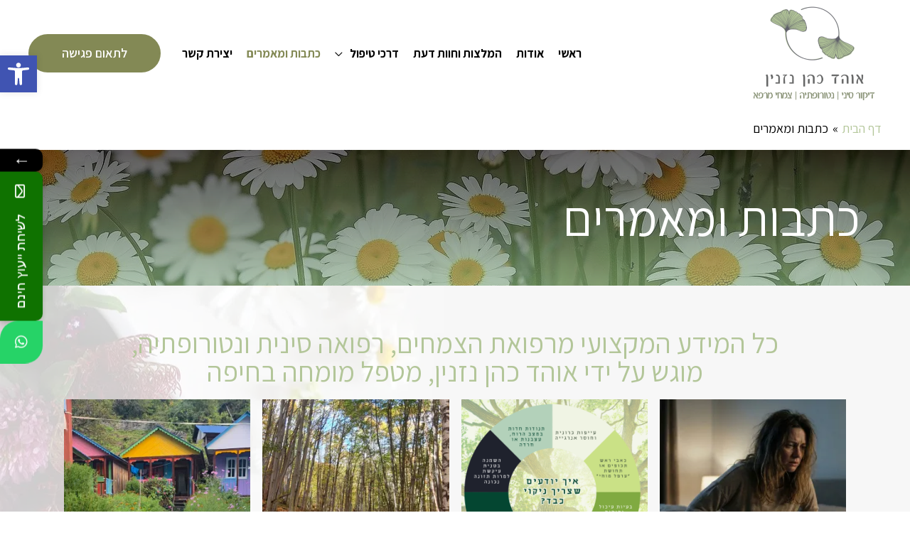

--- FILE ---
content_type: text/html; charset=UTF-8
request_url: https://www.refua-tivit.co.il/articles/
body_size: 64411
content:
<!DOCTYPE html>
<html dir="rtl" lang="he-IL" prefix="og: https://ogp.me/ns#">
<head><meta charset="UTF-8"><script>if(navigator.userAgent.match(/MSIE|Internet Explorer/i)||navigator.userAgent.match(/Trident\/7\..*?rv:11/i)){var href=document.location.href;if(!href.match(/[?&]nowprocket/)){if(href.indexOf("?")==-1){if(href.indexOf("#")==-1){document.location.href=href+"?nowprocket=1"}else{document.location.href=href.replace("#","?nowprocket=1#")}}else{if(href.indexOf("#")==-1){document.location.href=href+"&nowprocket=1"}else{document.location.href=href.replace("#","&nowprocket=1#")}}}}</script><script>(()=>{class RocketLazyLoadScripts{constructor(){this.v="1.2.5.1",this.triggerEvents=["keydown","mousedown","mousemove","touchmove","touchstart","touchend","wheel"],this.userEventHandler=this.t.bind(this),this.touchStartHandler=this.i.bind(this),this.touchMoveHandler=this.o.bind(this),this.touchEndHandler=this.h.bind(this),this.clickHandler=this.u.bind(this),this.interceptedClicks=[],this.interceptedClickListeners=[],this.l(this),window.addEventListener("pageshow",(t=>{this.persisted=t.persisted,this.everythingLoaded&&this.m()})),document.addEventListener("DOMContentLoaded",(()=>{this.p()})),this.delayedScripts={normal:[],async:[],defer:[]},this.trash=[],this.allJQueries=[]}k(t){document.hidden?t.t():(this.triggerEvents.forEach((e=>window.addEventListener(e,t.userEventHandler,{passive:!0}))),window.addEventListener("touchstart",t.touchStartHandler,{passive:!0}),window.addEventListener("mousedown",t.touchStartHandler),document.addEventListener("visibilitychange",t.userEventHandler))}_(){this.triggerEvents.forEach((t=>window.removeEventListener(t,this.userEventHandler,{passive:!0}))),document.removeEventListener("visibilitychange",this.userEventHandler)}i(t){"HTML"!==t.target.tagName&&(window.addEventListener("touchend",this.touchEndHandler),window.addEventListener("mouseup",this.touchEndHandler),window.addEventListener("touchmove",this.touchMoveHandler,{passive:!0}),window.addEventListener("mousemove",this.touchMoveHandler),t.target.addEventListener("click",this.clickHandler),this.L(t.target,!0),this.M(t.target,"onclick","rocket-onclick"),this.C())}o(t){window.removeEventListener("touchend",this.touchEndHandler),window.removeEventListener("mouseup",this.touchEndHandler),window.removeEventListener("touchmove",this.touchMoveHandler,{passive:!0}),window.removeEventListener("mousemove",this.touchMoveHandler),t.target.removeEventListener("click",this.clickHandler),this.L(t.target,!1),this.M(t.target,"rocket-onclick","onclick"),this.O()}h(){window.removeEventListener("touchend",this.touchEndHandler),window.removeEventListener("mouseup",this.touchEndHandler),window.removeEventListener("touchmove",this.touchMoveHandler,{passive:!0}),window.removeEventListener("mousemove",this.touchMoveHandler)}u(t){t.target.removeEventListener("click",this.clickHandler),this.L(t.target,!1),this.M(t.target,"rocket-onclick","onclick"),this.interceptedClicks.push(t),t.preventDefault(),t.stopPropagation(),t.stopImmediatePropagation(),this.O()}D(){window.removeEventListener("touchstart",this.touchStartHandler,{passive:!0}),window.removeEventListener("mousedown",this.touchStartHandler),this.interceptedClicks.forEach((t=>{t.target.dispatchEvent(new MouseEvent("click",{view:t.view,bubbles:!0,cancelable:!0}))}))}l(t){EventTarget.prototype.addEventListenerBase=EventTarget.prototype.addEventListener,EventTarget.prototype.addEventListener=function(e,i,o){"click"!==e||t.windowLoaded||i===t.clickHandler||t.interceptedClickListeners.push({target:this,func:i,options:o}),(this||window).addEventListenerBase(e,i,o)}}L(t,e){this.interceptedClickListeners.forEach((i=>{i.target===t&&(e?t.removeEventListener("click",i.func,i.options):t.addEventListener("click",i.func,i.options))})),t.parentNode!==document.documentElement&&this.L(t.parentNode,e)}S(){return new Promise((t=>{this.T?this.O=t:t()}))}C(){this.T=!0}O(){this.T=!1}M(t,e,i){t.hasAttribute&&t.hasAttribute(e)&&(event.target.setAttribute(i,event.target.getAttribute(e)),event.target.removeAttribute(e))}t(){this._(this),"loading"===document.readyState?document.addEventListener("DOMContentLoaded",this.R.bind(this)):this.R()}p(){let t=[];document.querySelectorAll("script[type=rocketlazyloadscript][data-rocket-src]").forEach((e=>{let i=e.getAttribute("data-rocket-src");if(i&&0!==i.indexOf("data:")){0===i.indexOf("//")&&(i=location.protocol+i);try{const o=new URL(i).origin;o!==location.origin&&t.push({src:o,crossOrigin:e.crossOrigin||"module"===e.getAttribute("data-rocket-type")})}catch(t){}}})),t=[...new Map(t.map((t=>[JSON.stringify(t),t]))).values()],this.j(t,"preconnect")}async R(){this.lastBreath=Date.now(),this.P(this),this.F(this),this.q(),this.A(),this.I(),await this.U(this.delayedScripts.normal),await this.U(this.delayedScripts.defer),await this.U(this.delayedScripts.async);try{await this.W(),await this.H(this),await this.J()}catch(t){console.error(t)}window.dispatchEvent(new Event("rocket-allScriptsLoaded")),this.everythingLoaded=!0,this.S().then((()=>{this.D()})),this.N()}A(){document.querySelectorAll("script[type=rocketlazyloadscript]").forEach((t=>{t.hasAttribute("data-rocket-src")?t.hasAttribute("async")&&!1!==t.async?this.delayedScripts.async.push(t):t.hasAttribute("defer")&&!1!==t.defer||"module"===t.getAttribute("data-rocket-type")?this.delayedScripts.defer.push(t):this.delayedScripts.normal.push(t):this.delayedScripts.normal.push(t)}))}async B(t){if(await this.G(),!0!==t.noModule||!("noModule"in HTMLScriptElement.prototype))return new Promise((e=>{let i;function o(){(i||t).setAttribute("data-rocket-status","executed"),e()}try{if(navigator.userAgent.indexOf("Firefox/")>0||""===navigator.vendor)i=document.createElement("script"),[...t.attributes].forEach((t=>{let e=t.nodeName;"type"!==e&&("data-rocket-type"===e&&(e="type"),"data-rocket-src"===e&&(e="src"),i.setAttribute(e,t.nodeValue))})),t.text&&(i.text=t.text),i.hasAttribute("src")?(i.addEventListener("load",o),i.addEventListener("error",(function(){i.setAttribute("data-rocket-status","failed"),e()})),setTimeout((()=>{i.isConnected||e()}),1)):(i.text=t.text,o()),t.parentNode.replaceChild(i,t);else{const i=t.getAttribute("data-rocket-type"),n=t.getAttribute("data-rocket-src");i?(t.type=i,t.removeAttribute("data-rocket-type")):t.removeAttribute("type"),t.addEventListener("load",o),t.addEventListener("error",(function(){t.setAttribute("data-rocket-status","failed"),e()})),n?(t.removeAttribute("data-rocket-src"),t.src=n):t.src="data:text/javascript;base64,"+window.btoa(unescape(encodeURIComponent(t.text)))}}catch(i){t.setAttribute("data-rocket-status","failed"),e()}}));t.setAttribute("data-rocket-status","skipped")}async U(t){const e=t.shift();return e&&e.isConnected?(await this.B(e),this.U(t)):Promise.resolve()}I(){this.j([...this.delayedScripts.normal,...this.delayedScripts.defer,...this.delayedScripts.async],"preload")}j(t,e){var i=document.createDocumentFragment();t.forEach((t=>{const o=t.getAttribute&&t.getAttribute("data-rocket-src")||t.src;if(o){const n=document.createElement("link");n.href=o,n.rel=e,"preconnect"!==e&&(n.as="script"),t.getAttribute&&"module"===t.getAttribute("data-rocket-type")&&(n.crossOrigin=!0),t.crossOrigin&&(n.crossOrigin=t.crossOrigin),t.integrity&&(n.integrity=t.integrity),i.appendChild(n),this.trash.push(n)}})),document.head.appendChild(i)}P(t){let e={};function i(i,o){return e[o].eventsToRewrite.indexOf(i)>=0&&!t.everythingLoaded?"rocket-"+i:i}function o(t,o){!function(t){e[t]||(e[t]={originalFunctions:{add:t.addEventListener,remove:t.removeEventListener},eventsToRewrite:[]},t.addEventListener=function(){arguments[0]=i(arguments[0],t),e[t].originalFunctions.add.apply(t,arguments)},t.removeEventListener=function(){arguments[0]=i(arguments[0],t),e[t].originalFunctions.remove.apply(t,arguments)})}(t),e[t].eventsToRewrite.push(o)}function n(e,i){let o=e[i];e[i]=null,Object.defineProperty(e,i,{get:()=>o||function(){},set(n){t.everythingLoaded?o=n:e["rocket"+i]=o=n}})}o(document,"DOMContentLoaded"),o(window,"DOMContentLoaded"),o(window,"load"),o(window,"pageshow"),o(document,"readystatechange"),n(document,"onreadystatechange"),n(window,"onload"),n(window,"onpageshow")}F(t){let e;function i(e){return t.everythingLoaded?e:e.split(" ").map((t=>"load"===t||0===t.indexOf("load.")?"rocket-jquery-load":t)).join(" ")}function o(o){if(o&&o.fn&&!t.allJQueries.includes(o)){o.fn.ready=o.fn.init.prototype.ready=function(e){return t.domReadyFired?e.bind(document)(o):document.addEventListener("rocket-DOMContentLoaded",(()=>e.bind(document)(o))),o([])};const e=o.fn.on;o.fn.on=o.fn.init.prototype.on=function(){return this[0]===window&&("string"==typeof arguments[0]||arguments[0]instanceof String?arguments[0]=i(arguments[0]):"object"==typeof arguments[0]&&Object.keys(arguments[0]).forEach((t=>{const e=arguments[0][t];delete arguments[0][t],arguments[0][i(t)]=e}))),e.apply(this,arguments),this},t.allJQueries.push(o)}e=o}o(window.jQuery),Object.defineProperty(window,"jQuery",{get:()=>e,set(t){o(t)}})}async H(t){const e=document.querySelector("script[data-webpack]");e&&(await async function(){return new Promise((t=>{e.addEventListener("load",t),e.addEventListener("error",t)}))}(),await t.K(),await t.H(t))}async W(){this.domReadyFired=!0,await this.G(),document.dispatchEvent(new Event("rocket-readystatechange")),await this.G(),document.rocketonreadystatechange&&document.rocketonreadystatechange(),await this.G(),document.dispatchEvent(new Event("rocket-DOMContentLoaded")),await this.G(),window.dispatchEvent(new Event("rocket-DOMContentLoaded"))}async J(){await this.G(),document.dispatchEvent(new Event("rocket-readystatechange")),await this.G(),document.rocketonreadystatechange&&document.rocketonreadystatechange(),await this.G(),window.dispatchEvent(new Event("rocket-load")),await this.G(),window.rocketonload&&window.rocketonload(),await this.G(),this.allJQueries.forEach((t=>t(window).trigger("rocket-jquery-load"))),await this.G();const t=new Event("rocket-pageshow");t.persisted=this.persisted,window.dispatchEvent(t),await this.G(),window.rocketonpageshow&&window.rocketonpageshow({persisted:this.persisted}),this.windowLoaded=!0}m(){document.onreadystatechange&&document.onreadystatechange(),window.onload&&window.onload(),window.onpageshow&&window.onpageshow({persisted:this.persisted})}q(){const t=new Map;document.write=document.writeln=function(e){const i=document.currentScript;i||console.error("WPRocket unable to document.write this: "+e);const o=document.createRange(),n=i.parentElement;let s=t.get(i);void 0===s&&(s=i.nextSibling,t.set(i,s));const c=document.createDocumentFragment();o.setStart(c,0),c.appendChild(o.createContextualFragment(e)),n.insertBefore(c,s)}}async G(){Date.now()-this.lastBreath>45&&(await this.K(),this.lastBreath=Date.now())}async K(){return document.hidden?new Promise((t=>setTimeout(t))):new Promise((t=>requestAnimationFrame(t)))}N(){this.trash.forEach((t=>t.remove()))}static run(){const t=new RocketLazyLoadScripts;t.k(t)}}RocketLazyLoadScripts.run()})();</script>

<meta name="viewport" content="width=device-width, initial-scale=1">
	 <link rel="profile" href="https://gmpg.org/xfn/11"> 
	 <title>כתבות ומאמרים | דיקור סיני ונטורופתיה | אוהד כהן נזנין</title><link rel="preload" as="style" href="https://fonts.googleapis.com/css?family=Assistant%3A400%2C%7CRoboto%3A100%2C100italic%2C200%2C200italic%2C300%2C300italic%2C400%2C400italic%2C500%2C500italic%2C600%2C600italic%2C700%2C700italic%2C800%2C800italic%2C900%2C900italic%7CRoboto%20Slab%3A100%2C100italic%2C200%2C200italic%2C300%2C300italic%2C400%2C400italic%2C500%2C500italic%2C600%2C600italic%2C700%2C700italic%2C800%2C800italic%2C900%2C900italic%7CAssistant%3A100%2C100italic%2C200%2C200italic%2C300%2C300italic%2C400%2C400italic%2C500%2C500italic%2C600%2C600italic%2C700%2C700italic%2C800%2C800italic%2C900%2C900italic&#038;subset=hebrew&#038;display=swap" /><link rel="stylesheet" href="https://fonts.googleapis.com/css?family=Assistant%3A400%2C%7CRoboto%3A100%2C100italic%2C200%2C200italic%2C300%2C300italic%2C400%2C400italic%2C500%2C500italic%2C600%2C600italic%2C700%2C700italic%2C800%2C800italic%2C900%2C900italic%7CRoboto%20Slab%3A100%2C100italic%2C200%2C200italic%2C300%2C300italic%2C400%2C400italic%2C500%2C500italic%2C600%2C600italic%2C700%2C700italic%2C800%2C800italic%2C900%2C900italic%7CAssistant%3A100%2C100italic%2C200%2C200italic%2C300%2C300italic%2C400%2C400italic%2C500%2C500italic%2C600%2C600italic%2C700%2C700italic%2C800%2C800italic%2C900%2C900italic&#038;subset=hebrew&#038;display=swap" media="print" onload="this.media='all'" /><noscript><link rel="stylesheet" href="https://fonts.googleapis.com/css?family=Assistant%3A400%2C%7CRoboto%3A100%2C100italic%2C200%2C200italic%2C300%2C300italic%2C400%2C400italic%2C500%2C500italic%2C600%2C600italic%2C700%2C700italic%2C800%2C800italic%2C900%2C900italic%7CRoboto%20Slab%3A100%2C100italic%2C200%2C200italic%2C300%2C300italic%2C400%2C400italic%2C500%2C500italic%2C600%2C600italic%2C700%2C700italic%2C800%2C800italic%2C900%2C900italic%7CAssistant%3A100%2C100italic%2C200%2C200italic%2C300%2C300italic%2C400%2C400italic%2C500%2C500italic%2C600%2C600italic%2C700%2C700italic%2C800%2C800italic%2C900%2C900italic&#038;subset=hebrew&#038;display=swap" /></noscript>
			<style>								
					form#stickyelements-form input::-moz-placeholder{
						color: #4F4F4F;
					} 
					form#stickyelements-form input::-ms-input-placeholder{
						color: #4F4F4F					} 
					form#stickyelements-form input::-webkit-input-placeholder{
						color: #4F4F4F					}
					form#stickyelements-form input::placeholder{
						color: #4F4F4F					}
					form#stickyelements-form textarea::placeholder {
						color: #4F4F4F					}
					form#stickyelements-form textarea::-moz-placeholder {
						color: #4F4F4F					}					
			</style>	
			
		<!-- All in One SEO 4.9.3 - aioseo.com -->
	<meta name="description" content="הרצאות ומאמרים הקשורים לטיפול נטורופתי אינטגרטיבי ומותאם אישית. פנו לאוהד כהן נזנין לייעוץ מקצועי לפתרון מחלת הסכרת, עודף משקל ויתר לחץ דם." />
	<meta name="robots" content="max-image-preview:large" />
	<link rel="canonical" href="https://www.refua-tivit.co.il/articles/" />
	<meta name="generator" content="All in One SEO (AIOSEO) 4.9.3" />
		<meta property="og:locale" content="he_IL" />
		<meta property="og:site_name" content="רפואה טבעית | אוהד כהן נזנין | טיפול טבעי בעזרת דיקור סיני, צמחי מרפא, תזונה מותאמת אישית, טיפולי מגע, פרחי באך - הם חלק משיטות הטיפול בהם אוהד כהן נזנין מטפל בקליניקה שבחיפה" />
		<meta property="og:type" content="article" />
		<meta property="og:title" content="כתבות ומאמרים | דיקור סיני ונטורופתיה | אוהד כהן נזנין" />
		<meta property="og:description" content="הרצאות ומאמרים הקשורים לטיפול נטורופתי אינטגרטיבי ומותאם אישית. פנו לאוהד כהן נזנין לייעוץ מקצועי לפתרון מחלת הסכרת, עודף משקל ויתר לחץ דם." />
		<meta property="og:url" content="https://www.refua-tivit.co.il/articles/" />
		<meta property="og:image" content="https://i0.wp.com/www.refua-tivit.co.il/wp-content/uploads/2024/01/cropped-1.png?fit=500%2C390&#038;ssl=1" />
		<meta property="og:image:secure_url" content="https://i0.wp.com/www.refua-tivit.co.il/wp-content/uploads/2024/01/cropped-1.png?fit=500%2C390&#038;ssl=1" />
		<meta property="article:published_time" content="2013-01-11T08:22:03+00:00" />
		<meta property="article:modified_time" content="2025-12-10T07:48:19+00:00" />
		<meta property="article:publisher" content="https://www.facebook.com/ohad.refuativit/" />
		<meta name="twitter:card" content="summary" />
		<meta name="twitter:title" content="כתבות ומאמרים | דיקור סיני ונטורופתיה | אוהד כהן נזנין" />
		<meta name="twitter:description" content="הרצאות ומאמרים הקשורים לטיפול נטורופתי אינטגרטיבי ומותאם אישית. פנו לאוהד כהן נזנין לייעוץ מקצועי לפתרון מחלת הסכרת, עודף משקל ויתר לחץ דם." />
		<meta name="twitter:image" content="https://i0.wp.com/www.refua-tivit.co.il/wp-content/uploads/2024/01/cropped-1.png?fit=500%2C390&amp;ssl=1" />
		<script type="application/ld+json" class="aioseo-schema">
			{"@context":"https:\/\/schema.org","@graph":[{"@type":"BreadcrumbList","@id":"https:\/\/www.refua-tivit.co.il\/articles\/#breadcrumblist","itemListElement":[{"@type":"ListItem","@id":"https:\/\/www.refua-tivit.co.il#listItem","position":1,"name":"Home","item":"https:\/\/www.refua-tivit.co.il","nextItem":{"@type":"ListItem","@id":"https:\/\/www.refua-tivit.co.il\/articles\/#listItem","name":"\u05db\u05ea\u05d1\u05d5\u05ea \u05d5\u05de\u05d0\u05de\u05e8\u05d9\u05dd"}},{"@type":"ListItem","@id":"https:\/\/www.refua-tivit.co.il\/articles\/#listItem","position":2,"name":"\u05db\u05ea\u05d1\u05d5\u05ea \u05d5\u05de\u05d0\u05de\u05e8\u05d9\u05dd","previousItem":{"@type":"ListItem","@id":"https:\/\/www.refua-tivit.co.il#listItem","name":"Home"}}]},{"@type":"Organization","@id":"https:\/\/www.refua-tivit.co.il\/#organization","name":"\u05e8\u05e4\u05d5\u05d0\u05d4 \u05d8\u05d1\u05e2\u05d9\u05ea | \u05d0\u05d5\u05d4\u05d3 \u05db\u05d4\u05df \u05e0\u05d6\u05e0\u05d9\u05df","description":"\u05d8\u05d9\u05e4\u05d5\u05dc \u05d8\u05d1\u05e2\u05d9 \u05d1\u05e2\u05d6\u05e8\u05ea \u05d3\u05d9\u05e7\u05d5\u05e8 \u05e1\u05d9\u05e0\u05d9, \u05e6\u05de\u05d7\u05d9 \u05de\u05e8\u05e4\u05d0, \u05ea\u05d6\u05d5\u05e0\u05d4 \u05de\u05d5\u05ea\u05d0\u05de\u05ea \u05d0\u05d9\u05e9\u05d9\u05ea, \u05d8\u05d9\u05e4\u05d5\u05dc\u05d9 \u05de\u05d2\u05e2, \u05e4\u05e8\u05d7\u05d9 \u05d1\u05d0\u05da - \u05d4\u05dd \u05d7\u05dc\u05e7 \u05de\u05e9\u05d9\u05d8\u05d5\u05ea \u05d4\u05d8\u05d9\u05e4\u05d5\u05dc \u05d1\u05d4\u05dd \u05d0\u05d5\u05d4\u05d3 \u05db\u05d4\u05df \u05e0\u05d6\u05e0\u05d9\u05df \u05de\u05d8\u05e4\u05dc \u05d1\u05e7\u05dc\u05d9\u05e0\u05d9\u05e7\u05d4 \u05e9\u05d1\u05d7\u05d9\u05e4\u05d4","url":"https:\/\/www.refua-tivit.co.il\/","logo":{"@type":"ImageObject","url":"https:\/\/i0.wp.com\/www.refua-tivit.co.il\/wp-content\/uploads\/2024\/01\/cropped-1.png?fit=500%2C390&ssl=1","@id":"https:\/\/www.refua-tivit.co.il\/articles\/#organizationLogo","width":500,"height":390,"caption":"\u05d0\u05d5\u05d4\u05d3 \u05db\u05d4\u05df \u05e0\u05d6\u05e0\u05d9\u05df \u05d3\u05d9\u05e7\u05d5\u05e8 \u05e1\u05d9\u05e0\u05d9 \u05e0\u05d8\u05d5\u05e8\u05d5\u05e4\u05ea\u05d9\u05d4 \u05d5\u05e6\u05de\u05d7\u05d9 \u05de\u05e8\u05e4\u05d0"},"image":{"@id":"https:\/\/www.refua-tivit.co.il\/articles\/#organizationLogo"},"sameAs":["https:\/\/www.facebook.com\/ohad.refuativit\/"]},{"@type":"WebPage","@id":"https:\/\/www.refua-tivit.co.il\/articles\/#webpage","url":"https:\/\/www.refua-tivit.co.il\/articles\/","name":"\u05db\u05ea\u05d1\u05d5\u05ea \u05d5\u05de\u05d0\u05de\u05e8\u05d9\u05dd | \u05d3\u05d9\u05e7\u05d5\u05e8 \u05e1\u05d9\u05e0\u05d9 \u05d5\u05e0\u05d8\u05d5\u05e8\u05d5\u05e4\u05ea\u05d9\u05d4 | \u05d0\u05d5\u05d4\u05d3 \u05db\u05d4\u05df \u05e0\u05d6\u05e0\u05d9\u05df","description":"\u05d4\u05e8\u05e6\u05d0\u05d5\u05ea \u05d5\u05de\u05d0\u05de\u05e8\u05d9\u05dd \u05d4\u05e7\u05e9\u05d5\u05e8\u05d9\u05dd \u05dc\u05d8\u05d9\u05e4\u05d5\u05dc \u05e0\u05d8\u05d5\u05e8\u05d5\u05e4\u05ea\u05d9 \u05d0\u05d9\u05e0\u05d8\u05d2\u05e8\u05d8\u05d9\u05d1\u05d9 \u05d5\u05de\u05d5\u05ea\u05d0\u05dd \u05d0\u05d9\u05e9\u05d9\u05ea. \u05e4\u05e0\u05d5 \u05dc\u05d0\u05d5\u05d4\u05d3 \u05db\u05d4\u05df \u05e0\u05d6\u05e0\u05d9\u05df \u05dc\u05d9\u05d9\u05e2\u05d5\u05e5 \u05de\u05e7\u05e6\u05d5\u05e2\u05d9 \u05dc\u05e4\u05ea\u05e8\u05d5\u05df \u05de\u05d7\u05dc\u05ea \u05d4\u05e1\u05db\u05e8\u05ea, \u05e2\u05d5\u05d3\u05e3 \u05de\u05e9\u05e7\u05dc \u05d5\u05d9\u05ea\u05e8 \u05dc\u05d7\u05e5 \u05d3\u05dd.","inLanguage":"he-IL","isPartOf":{"@id":"https:\/\/www.refua-tivit.co.il\/#website"},"breadcrumb":{"@id":"https:\/\/www.refua-tivit.co.il\/articles\/#breadcrumblist"},"image":{"@type":"ImageObject","url":"https:\/\/i0.wp.com\/www.refua-tivit.co.il\/wp-content\/uploads\/2025\/02\/woman-2592247.jpg?fit=1920%2C1272&ssl=1","@id":"https:\/\/www.refua-tivit.co.il\/articles\/#mainImage","width":1920,"height":1272,"caption":"\u05db\u05d0\u05d1\u05d9 \u05de\u05d7\u05d6\u05d5\u05e8"},"primaryImageOfPage":{"@id":"https:\/\/www.refua-tivit.co.il\/articles\/#mainImage"},"datePublished":"2013-01-11T10:22:03+02:00","dateModified":"2025-12-10T09:48:19+02:00"},{"@type":"WebSite","@id":"https:\/\/www.refua-tivit.co.il\/#website","url":"https:\/\/www.refua-tivit.co.il\/","name":"\u05e8\u05e4\u05d5\u05d0\u05d4 \u05d8\u05d1\u05e2\u05d9\u05ea- \u05e0\u05d8\u05d5\u05e8\u05d5\u05e4\u05ea\u05d9\u05d4, \u05e8\u05e4\u05d5\u05d0\u05d4 \u05e1\u05d9\u05e0\u05d9\u05ea \u05d5\u05e6\u05de\u05d7\u05d9 \u05de\u05e8\u05e4\u05d0 | \u05d0\u05d5\u05d4\u05d3 \u05db\u05d4\u05df \u05e0\u05d6\u05e0\u05d9\u05df","description":"\u05d8\u05d9\u05e4\u05d5\u05dc \u05d8\u05d1\u05e2\u05d9 \u05d1\u05e2\u05d6\u05e8\u05ea \u05d3\u05d9\u05e7\u05d5\u05e8 \u05e1\u05d9\u05e0\u05d9, \u05e6\u05de\u05d7\u05d9 \u05de\u05e8\u05e4\u05d0, \u05ea\u05d6\u05d5\u05e0\u05d4 \u05de\u05d5\u05ea\u05d0\u05de\u05ea \u05d0\u05d9\u05e9\u05d9\u05ea, \u05d8\u05d9\u05e4\u05d5\u05dc\u05d9 \u05de\u05d2\u05e2, \u05e4\u05e8\u05d7\u05d9 \u05d1\u05d0\u05da - \u05d4\u05dd \u05d7\u05dc\u05e7 \u05de\u05e9\u05d9\u05d8\u05d5\u05ea \u05d4\u05d8\u05d9\u05e4\u05d5\u05dc \u05d1\u05d4\u05dd \u05d0\u05d5\u05d4\u05d3 \u05db\u05d4\u05df \u05e0\u05d6\u05e0\u05d9\u05df \u05de\u05d8\u05e4\u05dc \u05d1\u05e7\u05dc\u05d9\u05e0\u05d9\u05e7\u05d4 \u05e9\u05d1\u05d7\u05d9\u05e4\u05d4","inLanguage":"he-IL","publisher":{"@id":"https:\/\/www.refua-tivit.co.il\/#organization"}}]}
		</script>
		<!-- All in One SEO -->


<!-- Google Tag Manager for WordPress by gtm4wp.com -->
<script data-cfasync="false" data-pagespeed-no-defer>
	var gtm4wp_datalayer_name = "dataLayer";
	var dataLayer = dataLayer || [];
</script>
<!-- End Google Tag Manager for WordPress by gtm4wp.com --><script type="rocketlazyloadscript">window._wca = window._wca || [];</script>
<link rel='dns-prefetch' href='//stats.wp.com' />
<link rel='dns-prefetch' href='//fonts.googleapis.com' />
<link href='https://fonts.gstatic.com' crossorigin rel='preconnect' />
<link rel='preconnect' href='//i0.wp.com' />
<link rel='preconnect' href='//c0.wp.com' />
<link rel="alternate" type="application/rss+xml" title="רפואה טבעית | אוהד כהן נזנין &laquo; פיד‏" href="https://www.refua-tivit.co.il/feed/" />
<link rel="alternate" type="application/rss+xml" title="רפואה טבעית | אוהד כהן נזנין &laquo; פיד תגובות‏" href="https://www.refua-tivit.co.il/comments/feed/" />
<link rel="alternate" title="oEmbed (JSON)" type="application/json+oembed" href="https://www.refua-tivit.co.il/wp-json/oembed/1.0/embed?url=https%3A%2F%2Fwww.refua-tivit.co.il%2Farticles%2F" />
<link rel="alternate" title="oEmbed (XML)" type="text/xml+oembed" href="https://www.refua-tivit.co.il/wp-json/oembed/1.0/embed?url=https%3A%2F%2Fwww.refua-tivit.co.il%2Farticles%2F&#038;format=xml" />
		<!-- This site uses the Google Analytics by MonsterInsights plugin v9.10.0 - Using Analytics tracking - https://www.monsterinsights.com/ -->
							<script type="rocketlazyloadscript" data-rocket-src="//www.googletagmanager.com/gtag/js?id=G-VRCRHQE45D"  data-cfasync="false" data-wpfc-render="false" async></script>
			<script type="rocketlazyloadscript" data-cfasync="false" data-wpfc-render="false">
				var mi_version = '9.10.0';
				var mi_track_user = true;
				var mi_no_track_reason = '';
								var MonsterInsightsDefaultLocations = {"page_location":"https:\/\/www.refua-tivit.co.il\/articles\/"};
								if ( typeof MonsterInsightsPrivacyGuardFilter === 'function' ) {
					var MonsterInsightsLocations = (typeof MonsterInsightsExcludeQuery === 'object') ? MonsterInsightsPrivacyGuardFilter( MonsterInsightsExcludeQuery ) : MonsterInsightsPrivacyGuardFilter( MonsterInsightsDefaultLocations );
				} else {
					var MonsterInsightsLocations = (typeof MonsterInsightsExcludeQuery === 'object') ? MonsterInsightsExcludeQuery : MonsterInsightsDefaultLocations;
				}

								var disableStrs = [
										'ga-disable-G-VRCRHQE45D',
									];

				/* Function to detect opted out users */
				function __gtagTrackerIsOptedOut() {
					for (var index = 0; index < disableStrs.length; index++) {
						if (document.cookie.indexOf(disableStrs[index] + '=true') > -1) {
							return true;
						}
					}

					return false;
				}

				/* Disable tracking if the opt-out cookie exists. */
				if (__gtagTrackerIsOptedOut()) {
					for (var index = 0; index < disableStrs.length; index++) {
						window[disableStrs[index]] = true;
					}
				}

				/* Opt-out function */
				function __gtagTrackerOptout() {
					for (var index = 0; index < disableStrs.length; index++) {
						document.cookie = disableStrs[index] + '=true; expires=Thu, 31 Dec 2099 23:59:59 UTC; path=/';
						window[disableStrs[index]] = true;
					}
				}

				if ('undefined' === typeof gaOptout) {
					function gaOptout() {
						__gtagTrackerOptout();
					}
				}
								window.dataLayer = window.dataLayer || [];

				window.MonsterInsightsDualTracker = {
					helpers: {},
					trackers: {},
				};
				if (mi_track_user) {
					function __gtagDataLayer() {
						dataLayer.push(arguments);
					}

					function __gtagTracker(type, name, parameters) {
						if (!parameters) {
							parameters = {};
						}

						if (parameters.send_to) {
							__gtagDataLayer.apply(null, arguments);
							return;
						}

						if (type === 'event') {
														parameters.send_to = monsterinsights_frontend.v4_id;
							var hookName = name;
							if (typeof parameters['event_category'] !== 'undefined') {
								hookName = parameters['event_category'] + ':' + name;
							}

							if (typeof MonsterInsightsDualTracker.trackers[hookName] !== 'undefined') {
								MonsterInsightsDualTracker.trackers[hookName](parameters);
							} else {
								__gtagDataLayer('event', name, parameters);
							}
							
						} else {
							__gtagDataLayer.apply(null, arguments);
						}
					}

					__gtagTracker('js', new Date());
					__gtagTracker('set', {
						'developer_id.dZGIzZG': true,
											});
					if ( MonsterInsightsLocations.page_location ) {
						__gtagTracker('set', MonsterInsightsLocations);
					}
										__gtagTracker('config', 'G-VRCRHQE45D', {"forceSSL":"true","link_attribution":"true"} );
										window.gtag = __gtagTracker;										(function () {
						/* https://developers.google.com/analytics/devguides/collection/analyticsjs/ */
						/* ga and __gaTracker compatibility shim. */
						var noopfn = function () {
							return null;
						};
						var newtracker = function () {
							return new Tracker();
						};
						var Tracker = function () {
							return null;
						};
						var p = Tracker.prototype;
						p.get = noopfn;
						p.set = noopfn;
						p.send = function () {
							var args = Array.prototype.slice.call(arguments);
							args.unshift('send');
							__gaTracker.apply(null, args);
						};
						var __gaTracker = function () {
							var len = arguments.length;
							if (len === 0) {
								return;
							}
							var f = arguments[len - 1];
							if (typeof f !== 'object' || f === null || typeof f.hitCallback !== 'function') {
								if ('send' === arguments[0]) {
									var hitConverted, hitObject = false, action;
									if ('event' === arguments[1]) {
										if ('undefined' !== typeof arguments[3]) {
											hitObject = {
												'eventAction': arguments[3],
												'eventCategory': arguments[2],
												'eventLabel': arguments[4],
												'value': arguments[5] ? arguments[5] : 1,
											}
										}
									}
									if ('pageview' === arguments[1]) {
										if ('undefined' !== typeof arguments[2]) {
											hitObject = {
												'eventAction': 'page_view',
												'page_path': arguments[2],
											}
										}
									}
									if (typeof arguments[2] === 'object') {
										hitObject = arguments[2];
									}
									if (typeof arguments[5] === 'object') {
										Object.assign(hitObject, arguments[5]);
									}
									if ('undefined' !== typeof arguments[1].hitType) {
										hitObject = arguments[1];
										if ('pageview' === hitObject.hitType) {
											hitObject.eventAction = 'page_view';
										}
									}
									if (hitObject) {
										action = 'timing' === arguments[1].hitType ? 'timing_complete' : hitObject.eventAction;
										hitConverted = mapArgs(hitObject);
										__gtagTracker('event', action, hitConverted);
									}
								}
								return;
							}

							function mapArgs(args) {
								var arg, hit = {};
								var gaMap = {
									'eventCategory': 'event_category',
									'eventAction': 'event_action',
									'eventLabel': 'event_label',
									'eventValue': 'event_value',
									'nonInteraction': 'non_interaction',
									'timingCategory': 'event_category',
									'timingVar': 'name',
									'timingValue': 'value',
									'timingLabel': 'event_label',
									'page': 'page_path',
									'location': 'page_location',
									'title': 'page_title',
									'referrer' : 'page_referrer',
								};
								for (arg in args) {
																		if (!(!args.hasOwnProperty(arg) || !gaMap.hasOwnProperty(arg))) {
										hit[gaMap[arg]] = args[arg];
									} else {
										hit[arg] = args[arg];
									}
								}
								return hit;
							}

							try {
								f.hitCallback();
							} catch (ex) {
							}
						};
						__gaTracker.create = newtracker;
						__gaTracker.getByName = newtracker;
						__gaTracker.getAll = function () {
							return [];
						};
						__gaTracker.remove = noopfn;
						__gaTracker.loaded = true;
						window['__gaTracker'] = __gaTracker;
					})();
									} else {
										console.log("");
					(function () {
						function __gtagTracker() {
							return null;
						}

						window['__gtagTracker'] = __gtagTracker;
						window['gtag'] = __gtagTracker;
					})();
									}
			</script>
							<!-- / Google Analytics by MonsterInsights -->
		<link rel='stylesheet' id='all-css-6b3f3a13c098fc68483b7ddd903eec0b' href='https://www.refua-tivit.co.il/_jb_static/??[base64]/wUmj6iqc/Fvg3RPHuVnf97wbLWRqjc9Mdv9M3iy/jIOGq+YD58NGtd6Ro3kZRtPEwfE5Buo15j6p11j4J6D3kcjq7C6cF70Id3l+T7bFvviSZaH9BvugCsW' type='text/css' media='all' />
<style id='elementor-frontend-inline-css'>
.elementor-9822 .elementor-element.elementor-element-0d3e033:not(.elementor-motion-effects-element-type-background), .elementor-9822 .elementor-element.elementor-element-0d3e033 > .elementor-motion-effects-container > .elementor-motion-effects-layer{background-image:url("https://i0.wp.com/www.refua-tivit.co.il/wp-content/uploads/2021/12/daisies-white-flowers-flower-meadow-3439573.jpg?fit=1280%2C853&ssl=1");}
/*# sourceURL=elementor-frontend-inline-css */
</style>
<style id='mystickyelements-front-css-inline-css'>
@font-face {
					font-family: 'Open Sans Hebrew';
					src: url('https://www.refua-tivit.co.il/wp-content/plugins/mystickyelements/fonts/OpenSansHebrew-Regular.woff') format('woff');
					font-weight: normal;
					font-style: normal;
					font-display: swap;
				}
				
				.mystickyelements-contact-form[dir='rtl'],
				.mystickyelements-contact-form[dir='rtl'] .element-contact-form .contact-form-heading,
				.mystickyelements-contact-form[dir='rtl'] form.stickyelements-form input,
				.mystickyelements-contact-form[dir='rtl'] form.stickyelements-form textarea,
				.mystickyelements-fixed[dir='rtl'] .mystickyelements-social-icon,
				.mystickyelements-fixed[dir='rtl'] .mystickyelements-social-text,
				html[dir='rtl'] .mystickyelements-contact-form,
				html[dir='rtl'] .mystickyelements-contact-form .element-contact-form .contact-form-heading,
				html[dir='rtl'] .mystickyelements-contact-form form.stickyelements-form input,
				html[dir='rtl'] .mystickyelements-contact-form form.stickyelements-form textarea,
				html[dir='rtl'] .mystickyelements-fixed .mystickyelements-social-icon,
				html[dir='rtl'] .mystickyelements-fixed .mystickyelements-social-text  {
					font-family: 'Open Sans Hebrew';
				}
				.mystickyelements-fixed,
									.mystickyelements-fixed ul,
									form#stickyelements-form select,
									form#stickyelements-form input,
									form#stickyelements-form textarea,
									.element-contact-form .contact-form-heading {
										font-family: Arial;
									}.mystickyelements-contact-form[dir="rtl"],
									.mystickyelements-contact-form[dir="rtl"] .element-contact-form .contact-form-heading,
									.mystickyelements-contact-form[dir="rtl"] form#stickyelements-form input,
									.mystickyelements-contact-form[dir="rtl"] form#stickyelements-form textarea,
									.mystickyelements-fixed[dir="rtl"] .mystickyelements-social-icon,
									.mystickyelements-fixed[dir="rtl"] .mystickyelements-social-text,
									html[dir="rtl"] .mystickyelements-contact-form,
									html[dir="rtl"] .mystickyelements-contact-form .element-contact-form .contact-form-heading,
									html[dir="rtl"] .mystickyelements-contact-form form#stickyelements-form input,
									html[dir="rtl"] .mystickyelements-contact-form form#stickyelements-form textarea,
									html[dir="rtl"] .mystickyelements-fixed .mystickyelements-social-icon,
									html[dir="rtl"] .mystickyelements-fixed .mystickyelements-social-text {
										font-family: Arial;
									}
/*# sourceURL=mystickyelements-front-css-inline-css */
</style>
<style id='wp-img-auto-sizes-contain-inline-css'>
img:is([sizes=auto i],[sizes^="auto," i]){contain-intrinsic-size:3000px 1500px}
/*# sourceURL=wp-img-auto-sizes-contain-inline-css */
</style>
<link data-minify="1" rel='stylesheet' id='astra-theme-css-rtl-css' href='https://www.refua-tivit.co.il/wp-content/cache/min/1/wp-content/themes/astra/assets/css/minified/frontend.min-rtl.css?ver=1767197281' media='all' />
<style id='astra-theme-css-inline-css'>
.ast-no-sidebar .entry-content .alignfull {margin-left: calc( -50vw + 50%);margin-right: calc( -50vw + 50%);max-width: 100vw;width: 100vw;}.ast-no-sidebar .entry-content .alignwide {margin-left: calc(-41vw + 50%);margin-right: calc(-41vw + 50%);max-width: unset;width: unset;}.ast-no-sidebar .entry-content .alignfull .alignfull,.ast-no-sidebar .entry-content .alignfull .alignwide,.ast-no-sidebar .entry-content .alignwide .alignfull,.ast-no-sidebar .entry-content .alignwide .alignwide,.ast-no-sidebar .entry-content .wp-block-column .alignfull,.ast-no-sidebar .entry-content .wp-block-column .alignwide{width: 100%;margin-left: auto;margin-right: auto;}.wp-block-gallery,.blocks-gallery-grid {margin: 0;}.wp-block-separator {max-width: 100px;}.wp-block-separator.is-style-wide,.wp-block-separator.is-style-dots {max-width: none;}.entry-content .has-2-columns .wp-block-column:first-child {padding-right: 10px;}.entry-content .has-2-columns .wp-block-column:last-child {padding-left: 10px;}@media (max-width: 782px) {.entry-content .wp-block-columns .wp-block-column {flex-basis: 100%;}.entry-content .has-2-columns .wp-block-column:first-child {padding-right: 0;}.entry-content .has-2-columns .wp-block-column:last-child {padding-left: 0;}}body .entry-content .wp-block-latest-posts {margin-left: 0;}body .entry-content .wp-block-latest-posts li {list-style: none;}.ast-no-sidebar .ast-container .entry-content .wp-block-latest-posts {margin-left: 0;}.ast-header-break-point .entry-content .alignwide {margin-left: auto;margin-right: auto;}.entry-content .blocks-gallery-item img {margin-bottom: auto;}.wp-block-pullquote {border-top: 4px solid #555d66;border-bottom: 4px solid #555d66;color: #40464d;}:root{--ast-container-default-xlg-padding:6.67em;--ast-container-default-lg-padding:5.67em;--ast-container-default-slg-padding:4.34em;--ast-container-default-md-padding:3.34em;--ast-container-default-sm-padding:6.67em;--ast-container-default-xs-padding:2.4em;--ast-container-default-xxs-padding:1.4em;--ast-code-block-background:#EEEEEE;--ast-comment-inputs-background:#FAFAFA;}html{font-size:112.5%;}a,.page-title{color:var(--ast-global-color-0);}a:hover,a:focus{color:var(--ast-global-color-1);}body,button,input,select,textarea,.ast-button,.ast-custom-button{font-family:'Assistant',sans-serif;font-weight:400;font-size:18px;font-size:1rem;}blockquote{color:var(--ast-global-color-3);}h1,.entry-content h1,.entry-content h1 a,h2,.entry-content h2,.entry-content h2 a,h3,.entry-content h3,.entry-content h3 a,h4,.entry-content h4,.entry-content h4 a,h5,.entry-content h5,.entry-content h5 a,h6,.entry-content h6,.entry-content h6 a,.site-title,.site-title a{font-weight:normal;}.site-title{font-size:25px;font-size:1.3888888888889rem;display:none;}header .custom-logo-link img{max-width:180px;}.astra-logo-svg{width:180px;}.site-header .site-description{font-size:15px;font-size:0.83333333333333rem;display:none;}.entry-title{font-size:30px;font-size:1.6666666666667rem;}h1,.entry-content h1,.entry-content h1 a{font-size:90px;font-size:5rem;}h2,.entry-content h2,.entry-content h2 a{font-size:40px;font-size:2.2222222222222rem;}h3,.entry-content h3,.entry-content h3 a{font-size:35px;font-size:1.9444444444444rem;}h4,.entry-content h4,.entry-content h4 a{font-size:25px;font-size:1.3888888888889rem;}h5,.entry-content h5,.entry-content h5 a{font-size:20px;font-size:1.1111111111111rem;}h6,.entry-content h6,.entry-content h6 a{font-size:17px;font-size:0.94444444444444rem;}::selection{background-color:var(--ast-global-color-0);color:#000000;}body,h1,.entry-title a,.entry-content h1,.entry-content h1 a,h2,.entry-content h2,.entry-content h2 a,h3,.entry-content h3,.entry-content h3 a,h4,.entry-content h4,.entry-content h4 a,h5,.entry-content h5,.entry-content h5 a,h6,.entry-content h6,.entry-content h6 a{color:var(--ast-global-color-3);}.tagcloud a:hover,.tagcloud a:focus,.tagcloud a.current-item{color:#000000;border-color:var(--ast-global-color-0);background-color:var(--ast-global-color-0);}input:focus,input[type="text"]:focus,input[type="email"]:focus,input[type="url"]:focus,input[type="password"]:focus,input[type="reset"]:focus,input[type="search"]:focus,textarea:focus{border-color:var(--ast-global-color-0);}input[type="radio"]:checked,input[type=reset],input[type="checkbox"]:checked,input[type="checkbox"]:hover:checked,input[type="checkbox"]:focus:checked,input[type=range]::-webkit-slider-thumb{border-color:var(--ast-global-color-0);background-color:var(--ast-global-color-0);box-shadow:none;}.site-footer a:hover + .post-count,.site-footer a:focus + .post-count{background:var(--ast-global-color-0);border-color:var(--ast-global-color-0);}.single .nav-links .nav-previous,.single .nav-links .nav-next{color:var(--ast-global-color-0);}.entry-meta,.entry-meta *{line-height:1.45;color:var(--ast-global-color-0);}.entry-meta a:hover,.entry-meta a:hover *,.entry-meta a:focus,.entry-meta a:focus *,.page-links > .page-link,.page-links .page-link:hover,.post-navigation a:hover{color:var(--ast-global-color-1);}#cat option,.secondary .calendar_wrap thead a,.secondary .calendar_wrap thead a:visited{color:var(--ast-global-color-0);}.secondary .calendar_wrap #today,.ast-progress-val span{background:var(--ast-global-color-0);}.secondary a:hover + .post-count,.secondary a:focus + .post-count{background:var(--ast-global-color-0);border-color:var(--ast-global-color-0);}.calendar_wrap #today > a{color:#000000;}.page-links .page-link,.single .post-navigation a{color:var(--ast-global-color-0);}.ast-header-break-point .main-header-bar .ast-button-wrap .menu-toggle{border-radius:8px;}.widget-title{font-size:25px;font-size:1.3888888888889rem;color:var(--ast-global-color-3);}a:focus-visible,.ast-menu-toggle:focus-visible,.site .skip-link:focus-visible,.wp-block-loginout input:focus-visible,.wp-block-search.wp-block-search__button-inside .wp-block-search__inside-wrapper,.ast-header-navigation-arrow:focus-visible{outline-style:dotted;outline-color:inherit;outline-width:thin;border-color:transparent;}input:focus,input[type="text"]:focus,input[type="email"]:focus,input[type="url"]:focus,input[type="password"]:focus,input[type="reset"]:focus,input[type="search"]:focus,textarea:focus,.wp-block-search__input:focus,[data-section="section-header-mobile-trigger"] .ast-button-wrap .ast-mobile-menu-trigger-minimal:focus,.ast-mobile-popup-drawer.active .menu-toggle-close:focus,.woocommerce-ordering select.orderby:focus,#ast-scroll-top:focus,.woocommerce a.add_to_cart_button:focus,.woocommerce .button.single_add_to_cart_button:focus{border-style:dotted;border-color:inherit;border-width:thin;outline-color:transparent;}.site-logo-img img{ transition:all 0.2s linear;}.ast-page-builder-template .hentry {margin: 0;}.ast-page-builder-template .site-content > .ast-container {max-width: 100%;padding: 0;}.ast-page-builder-template .site-content #primary {padding: 0;margin: 0;}.ast-page-builder-template .no-results {text-align: center;margin: 4em auto;}.ast-page-builder-template .ast-pagination {padding: 2em;}.ast-page-builder-template .entry-header.ast-no-title.ast-no-thumbnail {margin-top: 0;}.ast-page-builder-template .entry-header.ast-header-without-markup {margin-top: 0;margin-bottom: 0;}.ast-page-builder-template .entry-header.ast-no-title.ast-no-meta {margin-bottom: 0;}.ast-page-builder-template.single .post-navigation {padding-bottom: 2em;}.ast-page-builder-template.single-post .site-content > .ast-container {max-width: 100%;}.ast-page-builder-template .entry-header {margin-top: 4em;margin-left: auto;margin-right: auto;padding-left: 20px;padding-right: 20px;}.single.ast-page-builder-template .entry-header {padding-left: 20px;padding-right: 20px;}.ast-page-builder-template .ast-archive-description {margin: 4em auto 0;padding-left: 20px;padding-right: 20px;}.ast-page-builder-template.ast-no-sidebar .entry-content .alignwide {margin-left: 0;margin-right: 0;}@media (max-width:921px){#ast-desktop-header{display:none;}}@media (min-width:921px){#ast-mobile-header{display:none;}}.wp-block-buttons.aligncenter{justify-content:center;}@media (max-width:782px){.entry-content .wp-block-columns .wp-block-column{margin-left:0px;}}.wp-block-image.aligncenter{margin-left:auto;margin-right:auto;}.wp-block-table.aligncenter{margin-left:auto;margin-right:auto;}@media (max-width:921px){.ast-separate-container #primary,.ast-separate-container #secondary{padding:1.5em 0;}#primary,#secondary{padding:1.5em 0;margin:0;}.ast-left-sidebar #content > .ast-container{display:flex;flex-direction:column-reverse;width:100%;}.ast-separate-container .ast-article-post,.ast-separate-container .ast-article-single{padding:1.5em 2.14em;}.ast-author-box img.avatar{margin:20px 0 0 0;}}@media (min-width:922px){.ast-separate-container.ast-right-sidebar #primary,.ast-separate-container.ast-left-sidebar #primary{border:0;}.search-no-results.ast-separate-container #primary{margin-bottom:4em;}}.elementor-button-wrapper .elementor-button{border-style:solid;text-decoration:none;border-top-width:2px;border-right-width:2px;border-left-width:2px;border-bottom-width:2px;}body .elementor-button.elementor-size-sm,body .elementor-button.elementor-size-xs,body .elementor-button.elementor-size-md,body .elementor-button.elementor-size-lg,body .elementor-button.elementor-size-xl,body .elementor-button{border-top-left-radius:30px;border-top-right-radius:30px;border-bottom-right-radius:30px;border-bottom-left-radius:30px;padding-top:16px;padding-right:45px;padding-bottom:16px;padding-left:45px;}.elementor-button-wrapper .elementor-button{border-color:var(--ast-global-color-0);background-color:var(--ast-global-color-0);}.elementor-button-wrapper .elementor-button:hover,.elementor-button-wrapper .elementor-button:focus{color:var(--ast-global-color-4);background-color:var(--ast-global-color-1);border-color:var(--ast-global-color-1);}.wp-block-button .wp-block-button__link ,.elementor-button-wrapper .elementor-button,.elementor-button-wrapper .elementor-button:visited{color:var(--ast-global-color-4);}.elementor-button-wrapper .elementor-button{line-height:1em;text-transform:uppercase;}.wp-block-button .wp-block-button__link:hover,.wp-block-button .wp-block-button__link:focus{color:var(--ast-global-color-4);background-color:var(--ast-global-color-1);border-color:var(--ast-global-color-1);}.wp-block-button .wp-block-button__link{border-style:solid;border-top-width:2px;border-right-width:2px;border-left-width:2px;border-bottom-width:2px;border-color:var(--ast-global-color-0);background-color:var(--ast-global-color-0);color:var(--ast-global-color-4);font-family:inherit;font-weight:inherit;line-height:1em;text-transform:uppercase;border-top-left-radius:30px;border-top-right-radius:30px;border-bottom-right-radius:30px;border-bottom-left-radius:30px;padding-top:16px;padding-right:45px;padding-bottom:16px;padding-left:45px;}.menu-toggle,button,.ast-button,.ast-custom-button,.button,input#submit,input[type="button"],input[type="submit"],input[type="reset"]{border-style:solid;border-top-width:2px;border-right-width:2px;border-left-width:2px;border-bottom-width:2px;color:var(--ast-global-color-4);border-color:var(--ast-global-color-0);background-color:var(--ast-global-color-0);padding-top:16px;padding-right:45px;padding-bottom:16px;padding-left:45px;font-family:inherit;font-weight:inherit;line-height:1em;text-transform:uppercase;border-top-left-radius:30px;border-top-right-radius:30px;border-bottom-right-radius:30px;border-bottom-left-radius:30px;}button:focus,.menu-toggle:hover,button:hover,.ast-button:hover,.ast-custom-button:hover .button:hover,.ast-custom-button:hover ,input[type=reset]:hover,input[type=reset]:focus,input#submit:hover,input#submit:focus,input[type="button"]:hover,input[type="button"]:focus,input[type="submit"]:hover,input[type="submit"]:focus{color:var(--ast-global-color-4);background-color:var(--ast-global-color-1);border-color:var(--ast-global-color-1);}@media (max-width:921px){.ast-mobile-header-stack .main-header-bar .ast-search-menu-icon{display:inline-block;}.ast-header-break-point.ast-header-custom-item-outside .ast-mobile-header-stack .main-header-bar .ast-search-icon{margin:0;}.ast-comment-avatar-wrap img{max-width:2.5em;}.ast-separate-container .ast-comment-list li.depth-1{padding:1.5em 2.14em;}.ast-separate-container .comment-respond{padding:2em 2.14em;}.ast-comment-meta{padding:0 1.8888em 1.3333em;}}@media (min-width:544px){.ast-container{max-width:100%;}}@media (max-width:544px){.ast-separate-container .ast-article-post,.ast-separate-container .ast-article-single,.ast-separate-container .comments-title,.ast-separate-container .ast-archive-description{padding:1.5em 1em;}.ast-separate-container #content .ast-container{padding-left:0.54em;padding-right:0.54em;}.ast-separate-container .ast-comment-list li.depth-1{padding:1.5em 1em;margin-bottom:1.5em;}.ast-separate-container .ast-comment-list .bypostauthor{padding:.5em;}.ast-search-menu-icon.ast-dropdown-active .search-field{width:170px;}}@media (min-width:545px){.ast-page-builder-template .comments-area,.single.ast-page-builder-template .entry-header,.single.ast-page-builder-template .post-navigation,.single.ast-page-builder-template .ast-single-related-posts-container{max-width:1240px;margin-left:auto;margin-right:auto;}}body,.ast-separate-container{background-color:var(--ast-global-color-4);;background-image:none;;}.ast-no-sidebar.ast-separate-container .entry-content .alignfull {margin-left: -6.67em;margin-right: -6.67em;width: auto;}@media (max-width: 1200px) {.ast-no-sidebar.ast-separate-container .entry-content .alignfull {margin-left: -2.4em;margin-right: -2.4em;}}@media (max-width: 768px) {.ast-no-sidebar.ast-separate-container .entry-content .alignfull {margin-left: -2.14em;margin-right: -2.14em;}}@media (max-width: 544px) {.ast-no-sidebar.ast-separate-container .entry-content .alignfull {margin-left: -1em;margin-right: -1em;}}.ast-no-sidebar.ast-separate-container .entry-content .alignwide {margin-left: -20px;margin-right: -20px;}.ast-no-sidebar.ast-separate-container .entry-content .wp-block-column .alignfull,.ast-no-sidebar.ast-separate-container .entry-content .wp-block-column .alignwide {margin-left: auto;margin-right: auto;width: 100%;}@media (max-width:921px){.site-title{display:none;}.site-header .site-description{display:none;}.entry-title{font-size:30px;}h1,.entry-content h1,.entry-content h1 a{font-size:70px;}h2,.entry-content h2,.entry-content h2 a{font-size:35px;}h3,.entry-content h3,.entry-content h3 a{font-size:30px;}h4,.entry-content h4,.entry-content h4 a{font-size:25px;font-size:1.3888888888889rem;}h5,.entry-content h5,.entry-content h5 a{font-size:20px;font-size:1.1111111111111rem;}h6,.entry-content h6,.entry-content h6 a{font-size:17px;font-size:0.94444444444444rem;}}@media (max-width:544px){.site-title{display:none;}.site-header .site-description{display:none;}.entry-title{font-size:30px;}h1,.entry-content h1,.entry-content h1 a{font-size:40px;}h2,.entry-content h2,.entry-content h2 a{font-size:25px;}h3,.entry-content h3,.entry-content h3 a{font-size:24px;}h4,.entry-content h4,.entry-content h4 a{font-size:23px;font-size:1.2777777777778rem;}h5,.entry-content h5,.entry-content h5 a{font-size:16px;font-size:0.88888888888889rem;}h6,.entry-content h6,.entry-content h6 a{font-size:15px;font-size:0.83333333333333rem;}header .custom-logo-link img,.ast-header-break-point .site-branding img,.ast-header-break-point .custom-logo-link img{max-width:101px;}.astra-logo-svg{width:101px;}.ast-header-break-point .site-logo-img .custom-mobile-logo-link img{max-width:101px;}}@media (max-width:921px){html{font-size:102.6%;}}@media (max-width:544px){html{font-size:102.6%;}}@media (min-width:922px){.ast-container{max-width:1240px;}}@font-face {font-family: "Astra";src: url(https://www.refua-tivit.co.il/wp-content/themes/astra/assets/fonts/astra.woff) format("woff"),url(https://www.refua-tivit.co.il/wp-content/themes/astra/assets/fonts/astra.ttf) format("truetype"),url(https://www.refua-tivit.co.il/wp-content/themes/astra/assets/fonts/astra.svg#astra) format("svg");font-weight: normal;font-style: normal;font-display: fallback;}@media (min-width:922px){.main-header-menu .sub-menu .menu-item.ast-left-align-sub-menu:hover > .sub-menu,.main-header-menu .sub-menu .menu-item.ast-left-align-sub-menu.focus > .sub-menu{margin-left:-2px;}}.footer-widget-area[data-section^="section-fb-html-"] .ast-builder-html-element{text-align:center;}.astra-icon-down_arrow::after {content: "\e900";font-family: Astra;}.astra-icon-close::after {content: "\e5cd";font-family: Astra;}.astra-icon-drag_handle::after {content: "\e25d";font-family: Astra;}.astra-icon-format_align_justify::after {content: "\e235";font-family: Astra;}.astra-icon-menu::after {content: "\e5d2";font-family: Astra;}.astra-icon-reorder::after {content: "\e8fe";font-family: Astra;}.astra-icon-search::after {content: "\e8b6";font-family: Astra;}.astra-icon-zoom_in::after {content: "\e56b";font-family: Astra;}.astra-icon-check-circle::after {content: "\e901";font-family: Astra;}.astra-icon-shopping-cart::after {content: "\f07a";font-family: Astra;}.astra-icon-shopping-bag::after {content: "\f290";font-family: Astra;}.astra-icon-shopping-basket::after {content: "\f291";font-family: Astra;}.astra-icon-circle-o::after {content: "\e903";font-family: Astra;}.astra-icon-certificate::after {content: "\e902";font-family: Astra;}blockquote {padding: 1.2em;}:root .has-ast-global-color-0-color{color:var(--ast-global-color-0);}:root .has-ast-global-color-0-background-color{background-color:var(--ast-global-color-0);}:root .wp-block-button .has-ast-global-color-0-color{color:var(--ast-global-color-0);}:root .wp-block-button .has-ast-global-color-0-background-color{background-color:var(--ast-global-color-0);}:root .has-ast-global-color-1-color{color:var(--ast-global-color-1);}:root .has-ast-global-color-1-background-color{background-color:var(--ast-global-color-1);}:root .wp-block-button .has-ast-global-color-1-color{color:var(--ast-global-color-1);}:root .wp-block-button .has-ast-global-color-1-background-color{background-color:var(--ast-global-color-1);}:root .has-ast-global-color-2-color{color:var(--ast-global-color-2);}:root .has-ast-global-color-2-background-color{background-color:var(--ast-global-color-2);}:root .wp-block-button .has-ast-global-color-2-color{color:var(--ast-global-color-2);}:root .wp-block-button .has-ast-global-color-2-background-color{background-color:var(--ast-global-color-2);}:root .has-ast-global-color-3-color{color:var(--ast-global-color-3);}:root .has-ast-global-color-3-background-color{background-color:var(--ast-global-color-3);}:root .wp-block-button .has-ast-global-color-3-color{color:var(--ast-global-color-3);}:root .wp-block-button .has-ast-global-color-3-background-color{background-color:var(--ast-global-color-3);}:root .has-ast-global-color-4-color{color:var(--ast-global-color-4);}:root .has-ast-global-color-4-background-color{background-color:var(--ast-global-color-4);}:root .wp-block-button .has-ast-global-color-4-color{color:var(--ast-global-color-4);}:root .wp-block-button .has-ast-global-color-4-background-color{background-color:var(--ast-global-color-4);}:root .has-ast-global-color-5-color{color:var(--ast-global-color-5);}:root .has-ast-global-color-5-background-color{background-color:var(--ast-global-color-5);}:root .wp-block-button .has-ast-global-color-5-color{color:var(--ast-global-color-5);}:root .wp-block-button .has-ast-global-color-5-background-color{background-color:var(--ast-global-color-5);}:root .has-ast-global-color-6-color{color:var(--ast-global-color-6);}:root .has-ast-global-color-6-background-color{background-color:var(--ast-global-color-6);}:root .wp-block-button .has-ast-global-color-6-color{color:var(--ast-global-color-6);}:root .wp-block-button .has-ast-global-color-6-background-color{background-color:var(--ast-global-color-6);}:root .has-ast-global-color-7-color{color:var(--ast-global-color-7);}:root .has-ast-global-color-7-background-color{background-color:var(--ast-global-color-7);}:root .wp-block-button .has-ast-global-color-7-color{color:var(--ast-global-color-7);}:root .wp-block-button .has-ast-global-color-7-background-color{background-color:var(--ast-global-color-7);}:root .has-ast-global-color-8-color{color:var(--ast-global-color-8);}:root .has-ast-global-color-8-background-color{background-color:var(--ast-global-color-8);}:root .wp-block-button .has-ast-global-color-8-color{color:var(--ast-global-color-8);}:root .wp-block-button .has-ast-global-color-8-background-color{background-color:var(--ast-global-color-8);}:root{--ast-global-color-0:#b3c699;--ast-global-color-1:#838955;--ast-global-color-2:#f5a97a;--ast-global-color-3:#000000;--ast-global-color-4:#ffffff;--ast-global-color-5:#f4f4f4;--ast-global-color-6:#61626b;--ast-global-color-7:#000000;--ast-global-color-8:#80ad84;}:root {--ast-border-color : #dddddd;}.ast-single-entry-banner {-js-display: flex;display: flex;flex-direction: column;justify-content: center;text-align: center;position: relative;background: #eeeeee;}.ast-single-entry-banner[data-banner-layout="layout-1"] {max-width: 1200px;background: inherit;padding: 20px 0;}.ast-single-entry-banner[data-banner-width-type="custom"] {margin: 0 auto;width: 100%;}.ast-single-entry-banner + .site-content .entry-header {margin-bottom: 0;}header.entry-header .entry-title{font-size:30px;font-size:1.6666666666667rem;}header.entry-header > *:not(:last-child){margin-bottom:10px;}.ast-archive-entry-banner {-js-display: flex;display: flex;flex-direction: column;justify-content: center;text-align: center;position: relative;background: #eeeeee;}.ast-archive-entry-banner[data-banner-width-type="custom"] {margin: 0 auto;width: 100%;}.ast-archive-entry-banner[data-banner-layout="layout-1"] {background: inherit;padding: 20px 0;text-align: left;}body.archive .ast-archive-description{max-width:1200px;width:100%;text-align:left;padding-top:3em;padding-right:3em;padding-bottom:3em;padding-left:3em;}body.archive .ast-archive-description .ast-archive-title,body.archive .ast-archive-description .ast-archive-title *{font-size:40px;font-size:2.2222222222222rem;}body.archive .ast-archive-description > *:not(:last-child){margin-bottom:10px;}@media (max-width:921px){body.archive .ast-archive-description{text-align:left;}}@media (max-width:544px){body.archive .ast-archive-description{text-align:left;}}.ast-breadcrumbs .trail-browse,.ast-breadcrumbs .trail-items,.ast-breadcrumbs .trail-items li{display:inline-block;margin:0;padding:0;border:none;background:inherit;text-indent:0;text-decoration:none;}.ast-breadcrumbs .trail-browse{font-size:inherit;font-style:inherit;font-weight:inherit;color:inherit;}.ast-breadcrumbs .trail-items{list-style:none;}.trail-items li::after{padding:0 0.3em;content:"\00bb";}.trail-items li:last-of-type::after{display:none;}.trail-items li::after{content:"\00bb";}.ast-breadcrumbs-wrapper,.main-header-bar.ast-header-breadcrumb{background-color:var(--ast-global-color-4);}.ast-header-breadcrumb{padding-top:10px;padding-bottom:10px;width:100%;}.ast-default-menu-enable.ast-main-header-nav-open.ast-header-break-point .main-header-bar.ast-header-breadcrumb,.ast-main-header-nav-open .main-header-bar.ast-header-breadcrumb{padding-top:1em;padding-bottom:1em;}.ast-header-break-point .main-header-bar.ast-header-breadcrumb{border-bottom-width:1px;border-bottom-color:#eaeaea;border-bottom-style:solid;}.ast-breadcrumbs-wrapper{line-height:1.4;}.ast-breadcrumbs-wrapper .rank-math-breadcrumb p{margin-bottom:0px;}.ast-breadcrumbs-wrapper{display:block;width:100%;}h1,.entry-content h1,h2,.entry-content h2,h3,.entry-content h3,h4,.entry-content h4,h5,.entry-content h5,h6,.entry-content h6{color:var(--ast-global-color-4);}@media (max-width:921px){.ast-builder-grid-row-container.ast-builder-grid-row-tablet-3-firstrow .ast-builder-grid-row > *:first-child,.ast-builder-grid-row-container.ast-builder-grid-row-tablet-3-lastrow .ast-builder-grid-row > *:last-child{grid-column:1 / -1;}}@media (max-width:544px){.ast-builder-grid-row-container.ast-builder-grid-row-mobile-3-firstrow .ast-builder-grid-row > *:first-child,.ast-builder-grid-row-container.ast-builder-grid-row-mobile-3-lastrow .ast-builder-grid-row > *:last-child{grid-column:1 / -1;}}.ast-builder-layout-element .ast-site-identity{margin-top:5px;margin-bottom:5px;margin-left:5px;margin-right:5px;}@media (max-width:544px){.ast-builder-layout-element .ast-site-identity{margin-right:10px;}}.ast-builder-layout-element[data-section="title_tagline"]{display:flex;}@media (max-width:921px){.ast-header-break-point .ast-builder-layout-element[data-section="title_tagline"]{display:flex;}}@media (max-width:544px){.ast-header-break-point .ast-builder-layout-element[data-section="title_tagline"]{display:flex;}}[data-section*="section-hb-button-"] .menu-link{display:none;}.ast-header-button-1[data-section*="section-hb-button-"] .ast-builder-button-wrap .ast-custom-button{font-weight:600;font-size:18px;font-size:1rem;}.ast-header-button-1 .ast-custom-button{color:#ffffff;background:var(--ast-global-color-1);border-color:var(--ast-global-color-1);}.ast-header-button-1 .ast-custom-button:hover{color:#ffffff;background:var(--ast-global-color-2);}.ast-header-button-1[data-section="section-hb-button-1"]{display:flex;}@media (max-width:921px){.ast-header-break-point .ast-header-button-1[data-section="section-hb-button-1"]{display:flex;}}@media (max-width:544px){.ast-header-break-point .ast-header-button-1[data-section="section-hb-button-1"]{display:flex;}}.ast-builder-menu-1{font-family:inherit;font-weight:700;text-transform:uppercase;}.ast-builder-menu-1 .menu-item > .menu-link{font-size:17px;font-size:0.94444444444444rem;color:var(--ast-global-color-3);padding-top:0px;padding-bottom:0px;padding-left:10px;padding-right:10px;}.ast-builder-menu-1 .menu-item > .ast-menu-toggle{color:var(--ast-global-color-3);}.ast-builder-menu-1 .menu-item:hover > .menu-link,.ast-builder-menu-1 .inline-on-mobile .menu-item:hover > .ast-menu-toggle{color:var(--ast-global-color-1);}.ast-builder-menu-1 .menu-item:hover > .ast-menu-toggle{color:var(--ast-global-color-1);}.ast-builder-menu-1 .menu-item.current-menu-item > .menu-link,.ast-builder-menu-1 .inline-on-mobile .menu-item.current-menu-item > .ast-menu-toggle,.ast-builder-menu-1 .current-menu-ancestor > .menu-link{color:var(--ast-global-color-1);}.ast-builder-menu-1 .menu-item.current-menu-item > .ast-menu-toggle{color:var(--ast-global-color-1);}.ast-builder-menu-1 .sub-menu,.ast-builder-menu-1 .inline-on-mobile .sub-menu{border-top-width:1px;border-bottom-width:1px;border-right-width:1px;border-left-width:1px;border-color:#eaeaea;border-style:solid;}.ast-builder-menu-1 .main-header-menu > .menu-item > .sub-menu,.ast-builder-menu-1 .main-header-menu > .menu-item > .astra-full-megamenu-wrapper{margin-top:0px;}.ast-desktop .ast-builder-menu-1 .main-header-menu > .menu-item > .sub-menu:before,.ast-desktop .ast-builder-menu-1 .main-header-menu > .menu-item > .astra-full-megamenu-wrapper:before{height:calc( 0px + 5px );}.ast-builder-menu-1 .menu-item.menu-item-has-children > .ast-menu-toggle{top:0px;right:calc( 10px - 0.907em );}.ast-builder-menu-1 .main-header-menu,.ast-builder-menu-1 .main-header-menu .sub-menu{background-color:rgba(255,255,255,0.7);;background-image:none;;}.ast-desktop .ast-builder-menu-1 .menu-item .sub-menu .menu-link{border-style:none;}@media (max-width:921px){.ast-builder-menu-1 .main-header-menu .menu-item > .menu-link{color:var(--ast-global-color-3);}.ast-builder-menu-1 .menu-item > .ast-menu-toggle{color:var(--ast-global-color-3);}.ast-builder-menu-1 .menu-item:hover > .menu-link,.ast-builder-menu-1 .inline-on-mobile .menu-item:hover > .ast-menu-toggle{color:var(--ast-global-color-1);background:var(--ast-global-color-5);}.ast-builder-menu-1 .menu-item:hover > .ast-menu-toggle{color:var(--ast-global-color-1);}.ast-builder-menu-1 .menu-item.current-menu-item > .menu-link,.ast-builder-menu-1 .inline-on-mobile .menu-item.current-menu-item > .ast-menu-toggle,.ast-builder-menu-1 .current-menu-ancestor > .menu-link,.ast-builder-menu-1 .current-menu-ancestor > .ast-menu-toggle{color:var(--ast-global-color-1);background:var(--ast-global-color-5);}.ast-builder-menu-1 .menu-item.current-menu-item > .ast-menu-toggle{color:var(--ast-global-color-1);}.ast-header-break-point .ast-builder-menu-1 .menu-item.menu-item-has-children > .ast-menu-toggle{top:0;}.ast-builder-menu-1 .inline-on-mobile .menu-item.menu-item-has-children > .ast-menu-toggle{left:-15px;}.ast-builder-menu-1 .menu-item-has-children > .menu-link:after{content:unset;}.ast-builder-menu-1 .main-header-menu > .menu-item > .sub-menu,.ast-builder-menu-1 .main-header-menu > .menu-item > .astra-full-megamenu-wrapper{margin-top:0;}.ast-builder-menu-1 .main-header-menu,.ast-builder-menu-1 .main-header-menu .sub-menu{background-color:var(--ast-global-color-4);;background-image:none;;}}@media (max-width:544px){.ast-header-break-point .ast-builder-menu-1 .menu-item.menu-item-has-children > .ast-menu-toggle{top:0;}.ast-builder-menu-1 .main-header-menu > .menu-item > .sub-menu,.ast-builder-menu-1 .main-header-menu > .menu-item > .astra-full-megamenu-wrapper{margin-top:0;}}.ast-builder-menu-1{display:flex;}@media (max-width:921px){.ast-header-break-point .ast-builder-menu-1{display:flex;}}@media (max-width:544px){.ast-header-break-point .ast-builder-menu-1{display:flex;}}.ast-desktop .ast-menu-hover-style-underline > .menu-item > .menu-link:before,.ast-desktop .ast-menu-hover-style-overline > .menu-item > .menu-link:before {content: "";position: absolute;width: 100%;right: 50%;height: 1px;background-color: transparent;transform: scale(0,0) translate(-50%,0);transition: transform .3s ease-in-out,color .0s ease-in-out;}.ast-desktop .ast-menu-hover-style-underline > .menu-item:hover > .menu-link:before,.ast-desktop .ast-menu-hover-style-overline > .menu-item:hover > .menu-link:before {width: calc(100% - 1.2em);background-color: currentColor;transform: scale(1,1) translate(50%,0);}.ast-desktop .ast-menu-hover-style-underline > .menu-item > .menu-link:before {bottom: 0;}.ast-desktop .ast-menu-hover-style-overline > .menu-item > .menu-link:before {top: 0;}.ast-desktop .ast-menu-hover-style-zoom > .menu-item > .menu-link:hover {transition: all .3s ease;transform: scale(1.2);}.site-below-footer-wrap{padding-top:20px;padding-bottom:20px;}.site-below-footer-wrap[data-section="section-below-footer-builder"]{min-height:80px;}.site-below-footer-wrap[data-section="section-below-footer-builder"] .ast-builder-grid-row{max-width:1200px;margin-left:auto;margin-right:auto;}.site-below-footer-wrap[data-section="section-below-footer-builder"] .ast-builder-grid-row,.site-below-footer-wrap[data-section="section-below-footer-builder"] .site-footer-section{align-items:flex-start;}.site-below-footer-wrap[data-section="section-below-footer-builder"].ast-footer-row-inline .site-footer-section{display:flex;margin-bottom:0;}.ast-builder-grid-row-2-equal .ast-builder-grid-row{grid-template-columns:repeat( 2,1fr );}@media (max-width:921px){.site-below-footer-wrap[data-section="section-below-footer-builder"].ast-footer-row-tablet-inline .site-footer-section{display:flex;margin-bottom:0;}.site-below-footer-wrap[data-section="section-below-footer-builder"].ast-footer-row-tablet-stack .site-footer-section{display:block;margin-bottom:10px;}.ast-builder-grid-row-container.ast-builder-grid-row-tablet-full .ast-builder-grid-row{grid-template-columns:1fr;}}@media (max-width:544px){.site-below-footer-wrap[data-section="section-below-footer-builder"].ast-footer-row-mobile-inline .site-footer-section{display:flex;margin-bottom:0;}.site-below-footer-wrap[data-section="section-below-footer-builder"].ast-footer-row-mobile-stack .site-footer-section{display:block;margin-bottom:10px;}.ast-builder-grid-row-container.ast-builder-grid-row-mobile-full .ast-builder-grid-row{grid-template-columns:1fr;}}.site-below-footer-wrap[data-section="section-below-footer-builder"]{padding-top:0px;padding-bottom:0px;padding-left:0px;padding-right:0px;margin-top:0px;margin-bottom:0px;margin-left:0px;margin-right:0px;}@media (max-width:544px){.site-below-footer-wrap[data-section="section-below-footer-builder"]{padding-bottom:80px;}}.site-below-footer-wrap[data-section="section-below-footer-builder"]{display:grid;}@media (max-width:921px){.ast-header-break-point .site-below-footer-wrap[data-section="section-below-footer-builder"]{display:grid;}}@media (max-width:544px){.ast-header-break-point .site-below-footer-wrap[data-section="section-below-footer-builder"]{display:grid;}}.ast-builder-html-element img.alignnone{display:inline-block;}.ast-builder-html-element p:first-child{margin-top:0;}.ast-builder-html-element p:last-child{margin-bottom:0;}.ast-header-break-point .main-header-bar .ast-builder-html-element{line-height:1.85714285714286;}.footer-widget-area[data-section="section-fb-html-1"] .ast-builder-html-element{color:var(--ast-global-color-4);}.footer-widget-area[data-section="section-fb-html-1"]{margin-top:0px;margin-bottom:0px;margin-left:0px;margin-right:0px;}@media (max-width:544px){.footer-widget-area[data-section="section-fb-html-1"]{margin-top:45px;}}.footer-widget-area[data-section="section-fb-html-1"]{display:block;}@media (max-width:921px){.ast-header-break-point .footer-widget-area[data-section="section-fb-html-1"]{display:block;}}@media (max-width:544px){.ast-header-break-point .footer-widget-area[data-section="section-fb-html-1"]{display:block;}}.footer-widget-area[data-section="section-fb-html-2"] .ast-builder-html-element{color:#ffffff;}.footer-widget-area[data-section="section-fb-html-2"]{display:block;}@media (max-width:921px){.ast-header-break-point .footer-widget-area[data-section="section-fb-html-2"]{display:block;}}@media (max-width:544px){.ast-header-break-point .footer-widget-area[data-section="section-fb-html-2"]{display:block;}}.footer-widget-area[data-section="section-fb-html-1"] .ast-builder-html-element{text-align:right;}@media (max-width:921px){.footer-widget-area[data-section="section-fb-html-1"] .ast-builder-html-element{text-align:center;}}@media (max-width:544px){.footer-widget-area[data-section="section-fb-html-1"] .ast-builder-html-element{text-align:center;}}.footer-widget-area[data-section="section-fb-html-2"] .ast-builder-html-element{text-align:right;}@media (max-width:921px){.footer-widget-area[data-section="section-fb-html-2"] .ast-builder-html-element{text-align:center;}}@media (max-width:544px){.footer-widget-area[data-section="section-fb-html-2"] .ast-builder-html-element{text-align:center;}}.ast-footer-copyright{text-align:left;}.ast-footer-copyright {color:#ffffff;}@media (max-width:921px){.ast-footer-copyright{text-align:right;}}@media (max-width:544px){.ast-footer-copyright{text-align:center;}}.ast-footer-copyright.ast-builder-layout-element{display:flex;}@media (max-width:921px){.ast-header-break-point .ast-footer-copyright.ast-builder-layout-element{display:flex;}}@media (max-width:544px){.ast-header-break-point .ast-footer-copyright.ast-builder-layout-element{display:flex;}}.site-footer{background-image:linear-gradient(to right,rgba(29,0,0,0.63),rgba(29,0,0,0.63)),url(https://www.refua-tivit.co.il/wp-content/uploads/2021/12/mint-peppermint-detox-5239190.jpg);;background-repeat:repeat;background-position:center bottom;background-size:cover;background-attachment:scroll;}.ast-hfb-header .site-footer{padding-bottom:11px;}@media (max-width:921px){.ast-hfb-header .site-footer{padding-top:60px;padding-bottom:0px;padding-left:40px;padding-right:40px;}}@media (max-width:544px){.ast-hfb-header .site-footer{padding-left:20px;padding-right:20px;}}.site-primary-footer-wrap{padding-top:45px;padding-bottom:45px;}.site-primary-footer-wrap[data-section="section-primary-footer-builder"] .ast-builder-grid-row{grid-column-gap:200px;max-width:1200px;margin-left:auto;margin-right:auto;}.site-primary-footer-wrap[data-section="section-primary-footer-builder"] .ast-builder-grid-row,.site-primary-footer-wrap[data-section="section-primary-footer-builder"] .site-footer-section{align-items:flex-start;}.site-primary-footer-wrap[data-section="section-primary-footer-builder"].ast-footer-row-inline .site-footer-section{display:flex;margin-bottom:0;}.ast-builder-grid-row-4-equal .ast-builder-grid-row{grid-template-columns:repeat( 4,1fr );}@media (max-width:921px){.site-primary-footer-wrap[data-section="section-primary-footer-builder"] .ast-builder-grid-row{grid-column-gap:20px;grid-row-gap:20px;}.site-primary-footer-wrap[data-section="section-primary-footer-builder"].ast-footer-row-tablet-inline .site-footer-section{display:flex;margin-bottom:0;}.site-primary-footer-wrap[data-section="section-primary-footer-builder"].ast-footer-row-tablet-stack .site-footer-section{display:block;margin-bottom:10px;}.ast-builder-grid-row-container.ast-builder-grid-row-tablet-4-equal .ast-builder-grid-row{grid-template-columns:repeat( 4,1fr );}}@media (max-width:544px){.site-primary-footer-wrap[data-section="section-primary-footer-builder"] .ast-builder-grid-row{grid-column-gap:20px;grid-row-gap:20px;}.site-primary-footer-wrap[data-section="section-primary-footer-builder"].ast-footer-row-mobile-inline .site-footer-section{display:flex;margin-bottom:0;}.site-primary-footer-wrap[data-section="section-primary-footer-builder"].ast-footer-row-mobile-stack .site-footer-section{display:block;margin-bottom:10px;}.ast-builder-grid-row-container.ast-builder-grid-row-mobile-full .ast-builder-grid-row{grid-template-columns:1fr;}}.site-primary-footer-wrap[data-section="section-primary-footer-builder"]{padding-top:50px;padding-bottom:0px;padding-left:150px;padding-right:150px;}@media (max-width:921px){.site-primary-footer-wrap[data-section="section-primary-footer-builder"]{padding-top:0px;padding-bottom:0px;padding-left:0px;padding-right:0px;}}@media (max-width:544px){.site-primary-footer-wrap[data-section="section-primary-footer-builder"]{padding-top:0px;padding-left:0px;padding-right:0px;}}.site-primary-footer-wrap[data-section="section-primary-footer-builder"]{display:grid;}@media (max-width:921px){.ast-header-break-point .site-primary-footer-wrap[data-section="section-primary-footer-builder"]{display:grid;}}@media (max-width:544px){.ast-header-break-point .site-primary-footer-wrap[data-section="section-primary-footer-builder"]{display:grid;}}.footer-widget-area[data-section="sidebar-widgets-footer-widget-1"] .footer-widget-area-inner{text-align:center;}@media (max-width:921px){.footer-widget-area[data-section="sidebar-widgets-footer-widget-1"] .footer-widget-area-inner{text-align:center;}}@media (max-width:544px){.footer-widget-area[data-section="sidebar-widgets-footer-widget-1"] .footer-widget-area-inner{text-align:center;}}.footer-widget-area[data-section="sidebar-widgets-footer-widget-2"] .footer-widget-area-inner{text-align:center;}@media (max-width:921px){.footer-widget-area[data-section="sidebar-widgets-footer-widget-2"] .footer-widget-area-inner{text-align:center;}}@media (max-width:544px){.footer-widget-area[data-section="sidebar-widgets-footer-widget-2"] .footer-widget-area-inner{text-align:center;}}.footer-widget-area[data-section="sidebar-widgets-footer-widget-1"] .footer-widget-area-inner{color:#f4f9f9;}.footer-widget-area[data-section="sidebar-widgets-footer-widget-1"] .widget-title{color:#f4f9f9;font-size:14px;font-size:0.77777777777778rem;}.footer-widget-area[data-section="sidebar-widgets-footer-widget-1"]{display:block;}@media (max-width:921px){.ast-header-break-point .footer-widget-area[data-section="sidebar-widgets-footer-widget-1"]{display:block;}}@media (max-width:544px){.ast-header-break-point .footer-widget-area[data-section="sidebar-widgets-footer-widget-1"]{display:block;}}.footer-widget-area[data-section="sidebar-widgets-footer-widget-2"] .footer-widget-area-inner{color:#f4f9f9;}.footer-widget-area[data-section="sidebar-widgets-footer-widget-2"] .widget-title{color:#f4f9f9;font-size:40px;font-size:2.2222222222222rem;}@media (max-width:544px){.footer-widget-area[data-section="sidebar-widgets-footer-widget-2"] .widget-title{font-size:26px;font-size:1.4444444444444rem;}}.footer-widget-area[data-section="sidebar-widgets-footer-widget-2"]{display:block;}@media (max-width:921px){.ast-header-break-point .footer-widget-area[data-section="sidebar-widgets-footer-widget-2"]{display:block;}}@media (max-width:544px){.ast-header-break-point .footer-widget-area[data-section="sidebar-widgets-footer-widget-2"]{display:block;}}.elementor-widget-heading .elementor-heading-title{margin:0;}.elementor-page .ast-menu-toggle{color:unset !important;background:unset !important;}.elementor-post.elementor-grid-item.hentry{margin-bottom:0;}.woocommerce div.product .elementor-element.elementor-products-grid .related.products ul.products li.product,.elementor-element .elementor-wc-products .woocommerce[class*='columns-'] ul.products li.product{width:auto;margin:0;float:none;}.ast-left-sidebar .elementor-section.elementor-section-stretched,.ast-right-sidebar .elementor-section.elementor-section-stretched{max-width:100%;right:0 !important;}.elementor-template-full-width .ast-container{display:block;}@media (max-width:544px){.elementor-element .elementor-wc-products .woocommerce[class*="columns-"] ul.products li.product{width:auto;margin:0;}.elementor-element .woocommerce .woocommerce-result-count{float:none;}}.ast-header-break-point .main-header-bar{border-bottom-width:0px;}@media (min-width:922px){.main-header-bar{border-bottom-width:0px;}}.ast-flex{-webkit-align-content:center;-ms-flex-line-pack:center;align-content:center;-webkit-box-align:center;-webkit-align-items:center;-moz-box-align:center;-ms-flex-align:center;align-items:center;}.main-header-bar{padding:1em 0;}.ast-site-identity{padding:0;}.header-main-layout-1 .ast-flex.main-header-container, .header-main-layout-3 .ast-flex.main-header-container{-webkit-align-content:center;-ms-flex-line-pack:center;align-content:center;-webkit-box-align:center;-webkit-align-items:center;-moz-box-align:center;-ms-flex-align:center;align-items:center;}.header-main-layout-1 .ast-flex.main-header-container, .header-main-layout-3 .ast-flex.main-header-container{-webkit-align-content:center;-ms-flex-line-pack:center;align-content:center;-webkit-box-align:center;-webkit-align-items:center;-moz-box-align:center;-ms-flex-align:center;align-items:center;}.main-header-menu .sub-menu .menu-item.menu-item-has-children > .menu-link:after{position:absolute;left:1em;top:50%;transform:translate(0,-50%) rotate(90deg);}.ast-header-break-point .main-header-bar .main-header-bar-navigation .page_item_has_children > .ast-menu-toggle::before, .ast-header-break-point .main-header-bar .main-header-bar-navigation .menu-item-has-children > .ast-menu-toggle::before, .ast-mobile-popup-drawer .main-header-bar-navigation .menu-item-has-children>.ast-menu-toggle::before, .ast-header-break-point .ast-mobile-header-wrap .main-header-bar-navigation .menu-item-has-children > .ast-menu-toggle::before{font-weight:bold;content:"\e900";font-family:Astra;text-decoration:inherit;display:inline-block;}.ast-header-break-point .main-navigation ul.sub-menu .menu-item .menu-link:before{content:"\e900";font-family:Astra;font-size:.65em;text-decoration:inherit;display:inline-block;transform:translate(0, -2px) rotateZ(90deg);margin-left:5px;}.widget_search .search-form:after{font-family:Astra;font-size:1.2em;font-weight:normal;content:"\e8b6";position:absolute;top:50%;left:15px;transform:translate(0, -50%);}.astra-search-icon::before{content:"\e8b6";font-family:Astra;font-style:normal;font-weight:normal;text-decoration:inherit;text-align:center;-webkit-font-smoothing:antialiased;-moz-osx-font-smoothing:grayscale;z-index:3;}.main-header-bar .main-header-bar-navigation .page_item_has_children > a:after, .main-header-bar .main-header-bar-navigation .menu-item-has-children > a:after, .menu-item-has-children .ast-header-navigation-arrow:after{content:"\e900";display:inline-block;font-family:Astra;font-size:.6rem;font-weight:bold;text-rendering:auto;-webkit-font-smoothing:antialiased;-moz-osx-font-smoothing:grayscale;margin-right:10px;line-height:normal;}.menu-item-has-children .sub-menu .ast-header-navigation-arrow:after{margin-left:0;}.ast-mobile-popup-drawer .main-header-bar-navigation .ast-submenu-expanded>.ast-menu-toggle::before{transform:rotateX(180deg);}.ast-header-break-point .main-header-bar-navigation .menu-item-has-children > .menu-link:after{display:none;}.ast-separate-container .blog-layout-1, .ast-separate-container .blog-layout-2, .ast-separate-container .blog-layout-3{background-color:transparent;background-image:none;}.ast-separate-container .ast-article-post{background-color:#ffffff;;background-image:none;;}@media (max-width:921px){.ast-separate-container .ast-article-post{background-color:var(--ast-global-color-5);;background-image:none;;}}@media (max-width:544px){.ast-separate-container .ast-article-post{background-color:var(--ast-global-color-5);;background-image:none;;}}.ast-separate-container .ast-article-single:not(.ast-related-post), .ast-separate-container .comments-area .comment-respond,.ast-separate-container .comments-area .ast-comment-list li, .ast-separate-container .ast-woocommerce-container, .ast-separate-container .error-404, .ast-separate-container .no-results, .single.ast-separate-container  .ast-author-meta, .ast-separate-container .related-posts-title-wrapper, .ast-separate-container.ast-two-container #secondary .widget,.ast-separate-container .comments-count-wrapper, .ast-box-layout.ast-plain-container .site-content,.ast-padded-layout.ast-plain-container .site-content, .ast-separate-container .comments-area .comments-title, .ast-narrow-container .site-content{background-color:#ffffff;;background-image:none;;}@media (max-width:921px){.ast-separate-container .ast-article-single:not(.ast-related-post), .ast-separate-container .comments-area .comment-respond,.ast-separate-container .comments-area .ast-comment-list li, .ast-separate-container .ast-woocommerce-container, .ast-separate-container .error-404, .ast-separate-container .no-results, .single.ast-separate-container  .ast-author-meta, .ast-separate-container .related-posts-title-wrapper, .ast-separate-container.ast-two-container #secondary .widget,.ast-separate-container .comments-count-wrapper, .ast-box-layout.ast-plain-container .site-content,.ast-padded-layout.ast-plain-container .site-content, .ast-separate-container .comments-area .comments-title, .ast-narrow-container .site-content{background-color:var(--ast-global-color-5);;background-image:none;;}}@media (max-width:544px){.ast-separate-container .ast-article-single:not(.ast-related-post), .ast-separate-container .comments-area .comment-respond,.ast-separate-container .comments-area .ast-comment-list li, .ast-separate-container .ast-woocommerce-container, .ast-separate-container .error-404, .ast-separate-container .no-results, .single.ast-separate-container  .ast-author-meta, .ast-separate-container .related-posts-title-wrapper, .ast-separate-container.ast-two-container #secondary .widget,.ast-separate-container .comments-count-wrapper, .ast-box-layout.ast-plain-container .site-content,.ast-padded-layout.ast-plain-container .site-content, .ast-separate-container .comments-area .comments-title, .ast-narrow-container .site-content{background-color:var(--ast-global-color-5);;background-image:none;;}}
		#ast-scroll-top {
			display: none;
			position: fixed;
			text-align: center;
			cursor: pointer;
			z-index: 99;
			width: 2.1em;
			height: 2.1em;
			line-height: 2.1;
			color: #ffffff;
			border-radius: 2px;
			content: "";
			outline: inherit;
		}
		@media (min-width: 769px) {
			#ast-scroll-top {
				content: "769";
			}
		}
		#ast-scroll-top .ast-icon.icon-arrow svg {
			margin-right: 0px;
			vertical-align: middle;
			transform: translate(0, -20%) rotate(180deg);
			width: 1.6em;
		}
		.ast-scroll-to-top-right {
			left: 30px;
			bottom: 30px;
		}
		.ast-scroll-to-top-left {
			right: 30px;
			bottom: 30px;
		}
	#ast-scroll-top{color:var(--ast-global-color-1);background-color:var(--ast-global-color-4);font-size:25px;font-size:1.3888888888889rem;border-top-left-radius:171px;border-top-right-radius:171px;border-bottom-right-radius:171px;border-bottom-left-radius:171px;}#ast-scroll-top:hover{color:var(--ast-global-color-4);background-color:var(--ast-global-color-1);}#ast-scroll-top .ast-icon.icon-arrow svg{margin-right:0px;}.ast-scroll-top-icon::before{content:"\e900";font-family:Astra;text-decoration:inherit;}.ast-scroll-top-icon{transform:rotate(180deg);}@media (max-width:921px){#ast-scroll-top .ast-icon.icon-arrow svg{width:1em;}}.ast-mobile-header-content > *,.ast-desktop-header-content > * {padding: 10px 0;height: auto;}.ast-mobile-header-content > *:first-child,.ast-desktop-header-content > *:first-child {padding-top: 10px;}.ast-mobile-header-content > .ast-builder-menu,.ast-desktop-header-content > .ast-builder-menu {padding-top: 0;}.ast-mobile-header-content > *:last-child,.ast-desktop-header-content > *:last-child {padding-bottom: 0;}.ast-mobile-header-content .ast-search-menu-icon.ast-inline-search label,.ast-desktop-header-content .ast-search-menu-icon.ast-inline-search label {width: 100%;}.ast-desktop-header-content .main-header-bar-navigation .ast-submenu-expanded > .ast-menu-toggle::before {transform: rotateX(180deg);}#ast-desktop-header .ast-desktop-header-content,.ast-mobile-header-content .ast-search-icon,.ast-desktop-header-content .ast-search-icon,.ast-mobile-header-wrap .ast-mobile-header-content,.ast-main-header-nav-open.ast-popup-nav-open .ast-mobile-header-wrap .ast-mobile-header-content,.ast-main-header-nav-open.ast-popup-nav-open .ast-desktop-header-content {display: none;}.ast-main-header-nav-open.ast-header-break-point #ast-desktop-header .ast-desktop-header-content,.ast-main-header-nav-open.ast-header-break-point .ast-mobile-header-wrap .ast-mobile-header-content {display: block;}.ast-desktop .ast-desktop-header-content .astra-menu-animation-slide-up > .menu-item > .sub-menu,.ast-desktop .ast-desktop-header-content .astra-menu-animation-slide-up > .menu-item .menu-item > .sub-menu,.ast-desktop .ast-desktop-header-content .astra-menu-animation-slide-down > .menu-item > .sub-menu,.ast-desktop .ast-desktop-header-content .astra-menu-animation-slide-down > .menu-item .menu-item > .sub-menu,.ast-desktop .ast-desktop-header-content .astra-menu-animation-fade > .menu-item > .sub-menu,.ast-desktop .ast-desktop-header-content .astra-menu-animation-fade > .menu-item .menu-item > .sub-menu {opacity: 1;visibility: visible;}.ast-hfb-header.ast-default-menu-enable.ast-header-break-point .ast-mobile-header-wrap .ast-mobile-header-content .main-header-bar-navigation {width: unset;margin: unset;}.ast-mobile-header-content.content-align-flex-end .main-header-bar-navigation .menu-item-has-children > .ast-menu-toggle,.ast-desktop-header-content.content-align-flex-end .main-header-bar-navigation .menu-item-has-children > .ast-menu-toggle {right: calc( 20px - 0.907em);left: auto;}.ast-mobile-header-content .ast-search-menu-icon,.ast-mobile-header-content .ast-search-menu-icon.slide-search,.ast-desktop-header-content .ast-search-menu-icon,.ast-desktop-header-content .ast-search-menu-icon.slide-search {width: 100%;position: relative;display: block;left: auto;transform: none;}.ast-mobile-header-content .ast-search-menu-icon.slide-search .search-form,.ast-mobile-header-content .ast-search-menu-icon .search-form,.ast-desktop-header-content .ast-search-menu-icon.slide-search .search-form,.ast-desktop-header-content .ast-search-menu-icon .search-form {left: 0;visibility: visible;opacity: 1;position: relative;top: auto;transform: none;padding: 0;display: block;overflow: hidden;}.ast-mobile-header-content .ast-search-menu-icon.ast-inline-search .search-field,.ast-mobile-header-content .ast-search-menu-icon .search-field,.ast-desktop-header-content .ast-search-menu-icon.ast-inline-search .search-field,.ast-desktop-header-content .ast-search-menu-icon .search-field {width: 100%;padding-left: 5.5em;}.ast-mobile-header-content .ast-search-menu-icon .search-submit,.ast-desktop-header-content .ast-search-menu-icon .search-submit {display: block;position: absolute;height: 100%;top: 0;left: 0;padding: 0 1em;border-radius: 0;}.ast-hfb-header.ast-default-menu-enable.ast-header-break-point .ast-mobile-header-wrap .ast-mobile-header-content .main-header-bar-navigation ul .sub-menu .menu-link {padding-right: 30px;}.ast-hfb-header.ast-default-menu-enable.ast-header-break-point .ast-mobile-header-wrap .ast-mobile-header-content .main-header-bar-navigation .sub-menu .menu-item .menu-item .menu-link {padding-right: 40px;}.ast-mobile-popup-drawer.active .ast-mobile-popup-inner{background-color:#ffffff;;}.ast-mobile-header-wrap .ast-mobile-header-content, .ast-desktop-header-content{background-color:#ffffff;;}.ast-mobile-popup-content > *, .ast-mobile-header-content > *, .ast-desktop-popup-content > *, .ast-desktop-header-content > *{padding-top:0px;padding-bottom:0px;}.content-align-flex-start .ast-builder-layout-element{justify-content:flex-start;}.content-align-flex-start .main-header-menu{text-align:right;}.ast-mobile-popup-drawer.active .menu-toggle-close{color:#3a3a3a;}.ast-mobile-header-wrap .ast-primary-header-bar,.ast-primary-header-bar .site-primary-header-wrap{min-height:70px;}.ast-desktop .ast-primary-header-bar .main-header-menu > .menu-item{line-height:70px;}@media (max-width:921px){#masthead .ast-mobile-header-wrap .ast-primary-header-bar,#masthead .ast-mobile-header-wrap .ast-below-header-bar{padding-left:20px;padding-right:20px;}}.ast-header-break-point .ast-primary-header-bar{border-bottom-width:0px;border-bottom-color:#eaeaea;border-bottom-style:solid;}@media (min-width:922px){.ast-primary-header-bar{border-bottom-width:0px;border-bottom-color:#eaeaea;border-bottom-style:solid;}}.ast-primary-header-bar{background-color:var(--ast-global-color-4);;background-image:none;;}@media (max-width:544px){.ast-mobile-header-wrap .ast-primary-header-bar ,.ast-primary-header-bar .site-primary-header-wrap{min-height:60px;}}.ast-desktop .ast-primary-header-bar.main-header-bar, .ast-header-break-point #masthead .ast-primary-header-bar.main-header-bar{padding-top:0px;padding-bottom:0px;padding-left:0px;padding-right:0px;}@media (max-width:544px){.ast-desktop .ast-primary-header-bar.main-header-bar, .ast-header-break-point #masthead .ast-primary-header-bar.main-header-bar{padding-top:5px;padding-bottom:5px;}}.ast-primary-header-bar{display:block;}@media (max-width:921px){.ast-header-break-point .ast-primary-header-bar{display:grid;}}@media (max-width:544px){.ast-header-break-point .ast-primary-header-bar{display:grid;}}[data-section="section-header-mobile-trigger"] .ast-button-wrap .ast-mobile-menu-trigger-fill{color:var(--ast-global-color-4);border:none;background:var(--ast-global-color-0);border-top-left-radius:8px;border-top-right-radius:8px;border-bottom-right-radius:8px;border-bottom-left-radius:8px;}[data-section="section-header-mobile-trigger"] .ast-button-wrap .mobile-menu-toggle-icon .ast-mobile-svg{width:20px;height:20px;fill:var(--ast-global-color-4);}[data-section="section-header-mobile-trigger"] .ast-button-wrap .mobile-menu-wrap .mobile-menu{color:var(--ast-global-color-4);}@media (max-width:544px){[data-section="section-header-mobile-trigger"] .ast-button-wrap .menu-toggle{margin-left:10px;}}:root{--e-global-color-astglobalcolor0:#b3c699;--e-global-color-astglobalcolor1:#838955;--e-global-color-astglobalcolor2:#f5a97a;--e-global-color-astglobalcolor3:#000000;--e-global-color-astglobalcolor4:#ffffff;--e-global-color-astglobalcolor5:#f4f4f4;--e-global-color-astglobalcolor6:#61626b;--e-global-color-astglobalcolor7:#000000;--e-global-color-astglobalcolor8:#80ad84;}
/*# sourceURL=astra-theme-css-inline-css */
</style>

<style id='wp-emoji-styles-inline-css'>

	img.wp-smiley, img.emoji {
		display: inline !important;
		border: none !important;
		box-shadow: none !important;
		height: 1em !important;
		width: 1em !important;
		margin: 0 0.07em !important;
		vertical-align: -0.1em !important;
		background: none !important;
		padding: 0 !important;
	}
/*# sourceURL=wp-emoji-styles-inline-css */
</style>
<link data-minify="1" rel='stylesheet' id='woocommerce-layout-rtl-css' href='https://www.refua-tivit.co.il/wp-content/cache/min/1/wp-content/themes/astra/assets/css/minified/compatibility/woocommerce/woocommerce-layout.min-rtl.css?ver=1767197281' media='all' />
<style id='woocommerce-layout-inline-css'>

	.infinite-scroll .woocommerce-pagination {
		display: none;
	}
/*# sourceURL=woocommerce-layout-inline-css */
</style>
<link data-minify="1" rel='stylesheet' id='woocommerce-smallscreen-rtl-css' href='https://www.refua-tivit.co.il/wp-content/cache/min/1/wp-content/themes/astra/assets/css/minified/compatibility/woocommerce/woocommerce-smallscreen.min-rtl.css?ver=1767197281' media='only screen and (max-width: 921px)' />
<link data-minify="1" rel='stylesheet' id='woocommerce-general-rtl-css' href='https://www.refua-tivit.co.il/wp-content/cache/min/1/wp-content/themes/astra/assets/css/minified/compatibility/woocommerce/woocommerce.min-rtl.css?ver=1767197281' media='all' />
<style id='woocommerce-general-inline-css'>

					.woocommerce .woocommerce-result-count, .woocommerce-page .woocommerce-result-count {
						float: left;
					}

					.woocommerce .woocommerce-ordering {
						float: right;
						margin-bottom: 2.5em;
					}
				
					.woocommerce a.button, .woocommerce button.button, .woocommerce input.button, .woocommerce #respond input#submit {
						font-size: 100%;
						line-height: 1;
						text-decoration: none;
						overflow: visible;
						padding: 0.5em 0.75em;
						font-weight: 700;
						border-radius: 3px;
						color: $secondarytext;
						background-color: $secondary;
						border: 0;
					}
					.woocommerce a.button:hover, .woocommerce button.button:hover, .woocommerce input.button:hover, .woocommerce #respond input#submit:hover {
						background-color: #dad8da;
						background-image: none;
						color: #515151;
					}
				#customer_details h3:not(.elementor-widget-woocommerce-checkout-page h3){font-size:1.2rem;padding:20px 0 14px;margin:0 0 20px;border-bottom:1px solid var(--ast-border-color);font-weight:700;}form #order_review_heading:not(.elementor-widget-woocommerce-checkout-page #order_review_heading){border-width:2px 2px 0 2px;border-style:solid;font-size:1.2rem;margin:0;padding:1.5em 1.5em 1em;border-color:var(--ast-border-color);font-weight:700;}form #order_review:not(.elementor-widget-woocommerce-checkout-page #order_review){padding:0 2em;border-width:0 2px 2px;border-style:solid;border-color:var(--ast-border-color);}ul#shipping_method li:not(.elementor-widget-woocommerce-cart #shipping_method li){margin:0;padding:0.25em 0 0.25em 22px;text-indent:-22px;list-style:none outside;}.woocommerce span.onsale, .wc-block-grid__product .wc-block-grid__product-onsale{background-color:var(--ast-global-color-0);color:#000000;}.woocommerce-message, .woocommerce-info{border-top-color:var(--ast-global-color-0);}.woocommerce-message::before,.woocommerce-info::before{color:var(--ast-global-color-0);}.woocommerce ul.products li.product .price, .woocommerce div.product p.price, .woocommerce div.product span.price, .widget_layered_nav_filters ul li.chosen a, .woocommerce-page ul.products li.product .ast-woo-product-category, .wc-layered-nav-rating a{color:var(--ast-global-color-3);}.woocommerce nav.woocommerce-pagination ul,.woocommerce nav.woocommerce-pagination ul li{border-color:var(--ast-global-color-0);}.woocommerce nav.woocommerce-pagination ul li a:focus, .woocommerce nav.woocommerce-pagination ul li a:hover, .woocommerce nav.woocommerce-pagination ul li span.current{background:var(--ast-global-color-0);color:var(--ast-global-color-4);}.woocommerce-MyAccount-navigation-link.is-active a{color:var(--ast-global-color-1);}.woocommerce .widget_price_filter .ui-slider .ui-slider-range, .woocommerce .widget_price_filter .ui-slider .ui-slider-handle{background-color:var(--ast-global-color-0);}.woocommerce .star-rating, .woocommerce .comment-form-rating .stars a, .woocommerce .star-rating::before{color:var(--ast-global-color-3);}.woocommerce div.product .woocommerce-tabs ul.tabs li.active:before,  .woocommerce div.ast-product-tabs-layout-vertical .woocommerce-tabs ul.tabs li:hover::before{background:var(--ast-global-color-0);}.woocommerce .woocommerce-cart-form button[name="update_cart"]:disabled{color:var(--ast-global-color-4);}.woocommerce #content table.cart .button[name="apply_coupon"], .woocommerce-page #content table.cart .button[name="apply_coupon"]{padding:10px 40px;}.woocommerce table.cart td.actions .button, .woocommerce #content table.cart td.actions .button, .woocommerce-page table.cart td.actions .button, .woocommerce-page #content table.cart td.actions .button{line-height:1;border-width:1px;border-style:solid;}.woocommerce ul.products li.product .button, .woocommerce-page ul.products li.product .button{line-height:1.3;}.woocommerce a.button, .woocommerce button.button, .woocommerce .woocommerce-message a.button, .woocommerce #respond input#submit.alt, .woocommerce a.button.alt, .woocommerce button.button.alt, .woocommerce input.button.alt, .woocommerce input.button,.woocommerce input.button:disabled, .woocommerce input.button:disabled[disabled], .woocommerce input.button:disabled:hover, .woocommerce input.button:disabled[disabled]:hover, .woocommerce #respond input#submit, .woocommerce button.button.alt.disabled, .wc-block-grid__products .wc-block-grid__product .wp-block-button__link, .wc-block-grid__product-onsale{color:var(--ast-global-color-4);border-color:var(--ast-global-color-0);background-color:var(--ast-global-color-0);}.woocommerce a.button:hover, .woocommerce button.button:hover, .woocommerce .woocommerce-message a.button:hover,.woocommerce #respond input#submit:hover,.woocommerce #respond input#submit.alt:hover, .woocommerce a.button.alt:hover, .woocommerce button.button.alt:hover, .woocommerce input.button.alt:hover, .woocommerce input.button:hover, .woocommerce button.button.alt.disabled:hover, .wc-block-grid__products .wc-block-grid__product .wp-block-button__link:hover{color:var(--ast-global-color-4);border-color:var(--ast-global-color-1);background-color:var(--ast-global-color-1);}.woocommerce a.button, .woocommerce button.button, .woocommerce .woocommerce-message a.button, .woocommerce #respond input#submit.alt, .woocommerce a.button.alt, .woocommerce button.button.alt, .woocommerce input.button.alt, .woocommerce input.button,.woocommerce-cart table.cart td.actions .button, .woocommerce form.checkout_coupon .button, .woocommerce #respond input#submit, .wc-block-grid__products .wc-block-grid__product .wp-block-button__link{border-top-left-radius:30px;border-top-right-radius:30px;border-bottom-right-radius:30px;border-bottom-left-radius:30px;padding-top:16px;padding-right:45px;padding-bottom:16px;padding-left:45px;}.woocommerce ul.products li.product a, .woocommerce a.button:hover, .woocommerce button.button:hover, .woocommerce input.button:hover, .woocommerce #respond input#submit:hover{text-decoration:none;}.woocommerce .up-sells h2, .woocommerce .related.products h2, .woocommerce .woocommerce-tabs h2{font-size:1.5rem;}.woocommerce h2, .woocommerce-account h2{font-size:1.625rem;}.woocommerce ul.product-categories > li ul li:before{content:"\e900";padding:0 5px 0 5px;display:inline-block;font-family:Astra;transform:rotate(-90deg);font-size:0.7rem;}.ast-site-header-cart i.astra-icon:before{font-family:Astra;}.ast-icon-shopping-cart:before{content:"\f07a";}.ast-icon-shopping-bag:before{content:"\f290";}.ast-icon-shopping-basket:before{content:"\f291";}.ast-icon-shopping-cart svg{height:.82em;}.ast-icon-shopping-bag svg{height:1em;width:1em;}.ast-icon-shopping-basket svg{height:1.15em;width:1.2em;}.ast-site-header-cart.ast-menu-cart-outline .ast-addon-cart-wrap, .ast-site-header-cart.ast-menu-cart-fill .ast-addon-cart-wrap {line-height:1;}.ast-site-header-cart.ast-menu-cart-fill i.astra-icon{ font-size:1.1em;}li.woocommerce-custom-menu-item .ast-site-header-cart i.astra-icon:after{ padding-left:2px;}.ast-hfb-header .ast-addon-cart-wrap{ padding:0.4em;}.ast-header-break-point.ast-header-custom-item-outside .ast-woo-header-cart-info-wrap{ display:none;}.ast-site-header-cart i.astra-icon:after{ background:var(--ast-global-color-0);}@media (min-width:545px) and (max-width:921px){.woocommerce.tablet-columns-6 ul.products li.product, .woocommerce-page.tablet-columns-6 ul.products li.product{width:calc(16.66% - 16.66px);}.woocommerce.tablet-columns-5 ul.products li.product, .woocommerce-page.tablet-columns-5 ul.products li.product{width:calc(20% - 16px);}.woocommerce.tablet-columns-4 ul.products li.product, .woocommerce-page.tablet-columns-4 ul.products li.product{width:calc(25% - 15px);}.woocommerce.tablet-columns-3 ul.products li.product, .woocommerce-page.tablet-columns-3 ul.products li.product{width:calc(33.33% - 14px);}.woocommerce.tablet-columns-2 ul.products li.product, .woocommerce-page.tablet-columns-2 ul.products li.product{width:calc(50% - 10px);}.woocommerce.tablet-columns-1 ul.products li.product, .woocommerce-page.tablet-columns-1 ul.products li.product{width:100%;}.woocommerce div.product .related.products ul.products li.product{width:calc(33.33% - 14px);}}@media (min-width:545px) and (max-width:921px){.woocommerce[class*="columns-"].columns-3 > ul.products li.product, .woocommerce[class*="columns-"].columns-4 > ul.products li.product, .woocommerce[class*="columns-"].columns-5 > ul.products li.product, .woocommerce[class*="columns-"].columns-6 > ul.products li.product{width:calc(33.33% - 14px);margin-left:20px;}.woocommerce[class*="columns-"].columns-3 > ul.products li.product:nth-child(3n), .woocommerce[class*="columns-"].columns-4 > ul.products li.product:nth-child(3n), .woocommerce[class*="columns-"].columns-5 > ul.products li.product:nth-child(3n), .woocommerce[class*="columns-"].columns-6 > ul.products li.product:nth-child(3n){margin-left:0;clear:left;}.woocommerce[class*="columns-"].columns-3 > ul.products li.product:nth-child(3n+1), .woocommerce[class*="columns-"].columns-4 > ul.products li.product:nth-child(3n+1), .woocommerce[class*="columns-"].columns-5 > ul.products li.product:nth-child(3n+1), .woocommerce[class*="columns-"].columns-6 > ul.products li.product:nth-child(3n+1){clear:right;}.woocommerce[class*="columns-"] ul.products li.product:nth-child(n), .woocommerce-page[class*="columns-"] ul.products li.product:nth-child(n){margin-left:20px;clear:none;}.woocommerce.tablet-columns-2 ul.products li.product:nth-child(2n), .woocommerce-page.tablet-columns-2 ul.products li.product:nth-child(2n), .woocommerce.tablet-columns-3 ul.products li.product:nth-child(3n), .woocommerce-page.tablet-columns-3 ul.products li.product:nth-child(3n), .woocommerce.tablet-columns-4 ul.products li.product:nth-child(4n), .woocommerce-page.tablet-columns-4 ul.products li.product:nth-child(4n), .woocommerce.tablet-columns-5 ul.products li.product:nth-child(5n), .woocommerce-page.tablet-columns-5 ul.products li.product:nth-child(5n), .woocommerce.tablet-columns-6 ul.products li.product:nth-child(6n), .woocommerce-page.tablet-columns-6 ul.products li.product:nth-child(6n){margin-left:0;clear:left;}.woocommerce.tablet-columns-2 ul.products li.product:nth-child(2n+1), .woocommerce-page.tablet-columns-2 ul.products li.product:nth-child(2n+1), .woocommerce.tablet-columns-3 ul.products li.product:nth-child(3n+1), .woocommerce-page.tablet-columns-3 ul.products li.product:nth-child(3n+1), .woocommerce.tablet-columns-4 ul.products li.product:nth-child(4n+1), .woocommerce-page.tablet-columns-4 ul.products li.product:nth-child(4n+1), .woocommerce.tablet-columns-5 ul.products li.product:nth-child(5n+1), .woocommerce-page.tablet-columns-5 ul.products li.product:nth-child(5n+1), .woocommerce.tablet-columns-6 ul.products li.product:nth-child(6n+1), .woocommerce-page.tablet-columns-6 ul.products li.product:nth-child(6n+1){clear:right;}.woocommerce div.product .related.products ul.products li.product:nth-child(3n), .woocommerce-page.tablet-columns-1 .site-main ul.products li.product{margin-left:0;clear:left;}.woocommerce div.product .related.products ul.products li.product:nth-child(3n+1){clear:right;}}@media (min-width:922px){.woocommerce form.checkout_coupon{width:50%;}.woocommerce #reviews #comments{float:right;}.woocommerce #reviews #review_form_wrapper{float:left;}}@media (max-width:921px){.ast-header-break-point.ast-woocommerce-cart-menu .header-main-layout-1.ast-mobile-header-stack.ast-no-menu-items .ast-site-header-cart, .ast-header-break-point.ast-woocommerce-cart-menu .header-main-layout-3.ast-mobile-header-stack.ast-no-menu-items .ast-site-header-cart{padding-right:0;padding-left:0;}.ast-header-break-point.ast-woocommerce-cart-menu .header-main-layout-1.ast-mobile-header-stack .main-header-bar{text-align:center;}.ast-header-break-point.ast-woocommerce-cart-menu .header-main-layout-1.ast-mobile-header-stack .ast-site-header-cart, .ast-header-break-point.ast-woocommerce-cart-menu .header-main-layout-1.ast-mobile-header-stack .ast-mobile-menu-buttons{display:inline-block;}.ast-header-break-point.ast-woocommerce-cart-menu .header-main-layout-2.ast-mobile-header-inline .site-branding{flex:auto;}.ast-header-break-point.ast-woocommerce-cart-menu .header-main-layout-3.ast-mobile-header-stack .site-branding{flex:0 0 100%;}.ast-header-break-point.ast-woocommerce-cart-menu .header-main-layout-3.ast-mobile-header-stack .main-header-container{display:flex;justify-content:center;}.woocommerce-cart .woocommerce-shipping-calculator .button{width:100%;}.woocommerce div.product div.images, .woocommerce div.product div.summary, .woocommerce #content div.product div.images, .woocommerce #content div.product div.summary, .woocommerce-page div.product div.images, .woocommerce-page div.product div.summary, .woocommerce-page #content div.product div.images, .woocommerce-page #content div.product div.summary{float:none;width:100%;}.woocommerce-cart table.cart td.actions .ast-return-to-shop{display:block;text-align:center;margin-top:1em;}}@media (max-width:544px){.ast-separate-container .ast-woocommerce-container{padding:.54em 1em 1.33333em;}.woocommerce-message, .woocommerce-error, .woocommerce-info{display:flex;flex-wrap:wrap;}.woocommerce-message a.button, .woocommerce-error a.button, .woocommerce-info a.button{order:1;margin-top:.5em;}.woocommerce .woocommerce-ordering, .woocommerce-page .woocommerce-ordering{float:none;margin-bottom:2em;}.woocommerce table.cart td.actions .button, .woocommerce #content table.cart td.actions .button, .woocommerce-page table.cart td.actions .button, .woocommerce-page #content table.cart td.actions .button{padding-left:1em;padding-right:1em;}.woocommerce #content table.cart .button, .woocommerce-page #content table.cart .button{width:100%;}.woocommerce #content table.cart td.actions .coupon, .woocommerce-page #content table.cart td.actions .coupon{float:none;}.woocommerce #content table.cart td.actions .coupon .button, .woocommerce-page #content table.cart td.actions .coupon .button{flex:1;}.woocommerce #content div.product .woocommerce-tabs ul.tabs li a, .woocommerce-page #content div.product .woocommerce-tabs ul.tabs li a{display:block;}.woocommerce ul.products a.button, .woocommerce-page ul.products a.button{padding:0.5em 0.75em;}.woocommerce div.product .related.products ul.products li.product, .woocommerce.mobile-columns-2 ul.products li.product, .woocommerce-page.mobile-columns-2 ul.products li.product{width:calc(50% - 10px);}.woocommerce.mobile-columns-6 ul.products li.product, .woocommerce-page.mobile-columns-6 ul.products li.product{width:calc(16.66% - 16.66px);}.woocommerce.mobile-columns-5 ul.products li.product, .woocommerce-page.mobile-columns-5 ul.products li.product{width:calc(20% - 16px);}.woocommerce.mobile-columns-4 ul.products li.product, .woocommerce-page.mobile-columns-4 ul.products li.product{width:calc(25% - 15px);}.woocommerce.mobile-columns-3 ul.products li.product, .woocommerce-page.mobile-columns-3 ul.products li.product{width:calc(33.33% - 14px);}.woocommerce.mobile-columns-1 ul.products li.product, .woocommerce-page.mobile-columns-1 ul.products li.product{width:100%;}}@media (max-width:544px){.woocommerce ul.products a.button.loading::after, .woocommerce-page ul.products a.button.loading::after{display:inline-block;margin-right:5px;position:initial;}.woocommerce.mobile-columns-1 .site-main ul.products li.product:nth-child(n), .woocommerce-page.mobile-columns-1 .site-main ul.products li.product:nth-child(n){margin-left:0;}.woocommerce #content div.product .woocommerce-tabs ul.tabs li, .woocommerce-page #content div.product .woocommerce-tabs ul.tabs li{display:block;margin-left:0;}.woocommerce[class*="columns-"].columns-3 > ul.products li.product, .woocommerce[class*="columns-"].columns-4 > ul.products li.product, .woocommerce[class*="columns-"].columns-5 > ul.products li.product, .woocommerce[class*="columns-"].columns-6 > ul.products li.product{width:calc(50% - 10px);margin-left:20px;}.woocommerce[class*="columns-"] ul.products li.product:nth-child(n), .woocommerce-page[class*="columns-"] ul.products li.product:nth-child(n){margin-left:20px;clear:none;}.woocommerce-page[class*=columns-].columns-3>ul.products li.product:nth-child(2n), .woocommerce-page[class*=columns-].columns-4>ul.products li.product:nth-child(2n), .woocommerce-page[class*=columns-].columns-5>ul.products li.product:nth-child(2n), .woocommerce-page[class*=columns-].columns-6>ul.products li.product:nth-child(2n), .woocommerce[class*=columns-].columns-3>ul.products li.product:nth-child(2n), .woocommerce[class*=columns-].columns-4>ul.products li.product:nth-child(2n), .woocommerce[class*=columns-].columns-5>ul.products li.product:nth-child(2n), .woocommerce[class*=columns-].columns-6>ul.products li.product:nth-child(2n){margin-left:0;clear:left;}.woocommerce[class*="columns-"].columns-3 > ul.products li.product:nth-child(2n+1), .woocommerce[class*="columns-"].columns-4 > ul.products li.product:nth-child(2n+1), .woocommerce[class*="columns-"].columns-5 > ul.products li.product:nth-child(2n+1), .woocommerce[class*="columns-"].columns-6 > ul.products li.product:nth-child(2n+1){clear:right;}.woocommerce-page[class*=columns-] ul.products li.product:nth-child(n), .woocommerce[class*=columns-] ul.products li.product:nth-child(n){margin-left:20px;clear:none;}.woocommerce.mobile-columns-6 ul.products li.product:nth-child(6n), .woocommerce-page.mobile-columns-6 ul.products li.product:nth-child(6n), .woocommerce.mobile-columns-5 ul.products li.product:nth-child(5n), .woocommerce-page.mobile-columns-5 ul.products li.product:nth-child(5n), .woocommerce.mobile-columns-4 ul.products li.product:nth-child(4n), .woocommerce-page.mobile-columns-4 ul.products li.product:nth-child(4n), .woocommerce.mobile-columns-3 ul.products li.product:nth-child(3n), .woocommerce-page.mobile-columns-3 ul.products li.product:nth-child(3n), .woocommerce.mobile-columns-2 ul.products li.product:nth-child(2n), .woocommerce-page.mobile-columns-2 ul.products li.product:nth-child(2n), .woocommerce div.product .related.products ul.products li.product:nth-child(2n){margin-left:0;clear:left;}.woocommerce.mobile-columns-6 ul.products li.product:nth-child(6n+1), .woocommerce-page.mobile-columns-6 ul.products li.product:nth-child(6n+1), .woocommerce.mobile-columns-5 ul.products li.product:nth-child(5n+1), .woocommerce-page.mobile-columns-5 ul.products li.product:nth-child(5n+1), .woocommerce.mobile-columns-4 ul.products li.product:nth-child(4n+1), .woocommerce-page.mobile-columns-4 ul.products li.product:nth-child(4n+1), .woocommerce.mobile-columns-3 ul.products li.product:nth-child(3n+1), .woocommerce-page.mobile-columns-3 ul.products li.product:nth-child(3n+1), .woocommerce.mobile-columns-2 ul.products li.product:nth-child(2n+1), .woocommerce-page.mobile-columns-2 ul.products li.product:nth-child(2n+1), .woocommerce div.product .related.products ul.products li.product:nth-child(2n+1){clear:right;}}@media (min-width:922px){.woocommerce #content .ast-woocommerce-container div.product div.images, .woocommerce .ast-woocommerce-container div.product div.images, .woocommerce-page #content .ast-woocommerce-container div.product div.images, .woocommerce-page .ast-woocommerce-container div.product div.images{width:50%;}.woocommerce #content .ast-woocommerce-container div.product div.summary, .woocommerce .ast-woocommerce-container div.product div.summary, .woocommerce-page #content .ast-woocommerce-container div.product div.summary, .woocommerce-page .ast-woocommerce-container div.product div.summary{width:46%;}.woocommerce.woocommerce-checkout form #customer_details.col2-set .col-1, .woocommerce.woocommerce-checkout form #customer_details.col2-set .col-2, .woocommerce-page.woocommerce-checkout form #customer_details.col2-set .col-1, .woocommerce-page.woocommerce-checkout form #customer_details.col2-set .col-2{float:none;width:auto;}}.woocommerce a.button , .woocommerce button.button.alt ,.woocommerce-page table.cart td.actions .button, .woocommerce-page #content table.cart td.actions .button , .woocommerce a.button.alt ,.woocommerce .woocommerce-message a.button , .ast-site-header-cart .widget_shopping_cart .buttons .button.checkout, .woocommerce button.button.alt.disabled , .wc-block-grid__products .wc-block-grid__product .wp-block-button__link {border:solid;border-top-width:2px;border-right-width:2px;border-left-width:2px;border-bottom-width:2px;border-color:var(--ast-global-color-0);}.woocommerce a.button:hover , .woocommerce button.button.alt:hover , .woocommerce-page table.cart td.actions .button:hover, .woocommerce-page #content table.cart td.actions .button:hover, .woocommerce a.button.alt:hover ,.woocommerce .woocommerce-message a.button:hover , .ast-site-header-cart .widget_shopping_cart .buttons .button.checkout:hover , .woocommerce button.button.alt.disabled:hover , .wc-block-grid__products .wc-block-grid__product .wp-block-button__link:hover{border-color:var(--ast-global-color-1);}.widget_product_search button{flex:0 0 auto;padding:10px 20px;;}@media (min-width:922px){.woocommerce.woocommerce-checkout form #customer_details.col2-set, .woocommerce-page.woocommerce-checkout form #customer_details.col2-set{width:55%;float:right;margin-left:4.347826087%;}.woocommerce.woocommerce-checkout form #order_review, .woocommerce.woocommerce-checkout form #order_review_heading, .woocommerce-page.woocommerce-checkout form #order_review, .woocommerce-page.woocommerce-checkout form #order_review_heading{width:40%;float:left;margin-left:0;clear:left;}}select, .select2-container .select2-selection--single{background-image:url("data:image/svg+xml,%3Csvg class='ast-arrow-svg' xmlns='http://www.w3.org/2000/svg' xmlns:xlink='http://www.w3.org/1999/xlink' version='1.1' x='0px' y='0px' width='26px' height='16.043px' fill='%23000000' viewBox='57 35.171 26 16.043' enable-background='new 57 35.171 26 16.043' xml:space='preserve' %3E%3Cpath d='M57.5,38.193l12.5,12.5l12.5-12.5l-2.5-2.5l-10,10l-10-10L57.5,38.193z'%3E%3C/path%3E%3C/svg%3E");background-size:.8em;background-repeat:no-repeat;background-position-x:calc( 100% - 10px );background-position-y:center;-webkit-appearance:none;-moz-appearance:none;padding-right:2em;}
						.woocommerce ul.products li.product.desktop-align-left, .woocommerce-page ul.products li.product.desktop-align-left {
							text-align: right;
						}
						.woocommerce ul.products li.product.desktop-align-left .star-rating,
						.woocommerce ul.products li.product.desktop-align-left .button,
						.woocommerce-page ul.products li.product.desktop-align-left .star-rating,
						.woocommerce-page ul.products li.product.desktop-align-left .button {
							margin-left: 0;
							margin-right: 0;
						}
					@media(max-width: 921px){
						.woocommerce ul.products li.product.tablet-align-left, .woocommerce-page ul.products li.product.tablet-align-left {
							text-align: right;
						}
						.woocommerce ul.products li.product.tablet-align-left .star-rating,
						.woocommerce ul.products li.product.tablet-align-left .button,
						.woocommerce-page ul.products li.product.tablet-align-left .star-rating,
						.woocommerce-page ul.products li.product.tablet-align-left .button {
							margin-left: 0;
							margin-right: 0;
						}
					}@media(max-width: 544px){
						.woocommerce ul.products li.product.mobile-align-left, .woocommerce-page ul.products li.product.mobile-align-left {
							text-align: right;
						}
						.woocommerce ul.products li.product.mobile-align-left .star-rating,
						.woocommerce ul.products li.product.mobile-align-left .button,
						.woocommerce-page ul.products li.product.mobile-align-left .star-rating,
						.woocommerce-page ul.products li.product.mobile-align-left .button {
							margin-left: 0;
							margin-right: 0;
						}
					}.ast-woo-active-filter-widget .wc-block-active-filters{display:flex;align-items:self-start;justify-content:space-between;}.ast-woo-active-filter-widget .wc-block-active-filters__clear-all{flex:none;margin-top:2px;}.woocommerce.woocommerce-checkout .elementor-widget-woocommerce-checkout-page #customer_details.col2-set, .woocommerce-page.woocommerce-checkout .elementor-widget-woocommerce-checkout-page #customer_details.col2-set{width:100%;}.woocommerce.woocommerce-checkout .elementor-widget-woocommerce-checkout-page #order_review, .woocommerce.woocommerce-checkout .elementor-widget-woocommerce-checkout-page #order_review_heading, .woocommerce-page.woocommerce-checkout .elementor-widget-woocommerce-checkout-page #order_review, .woocommerce-page.woocommerce-checkout .elementor-widget-woocommerce-checkout-page #order_review_heading{width:100%;float:inherit;}.elementor-widget-woocommerce-checkout-page .select2-container .select2-selection--single, .elementor-widget-woocommerce-cart .select2-container .select2-selection--single{padding:0;}.elementor-widget-woocommerce-checkout-page .woocommerce form .woocommerce-additional-fields, .elementor-widget-woocommerce-checkout-page .woocommerce form .shipping_address, .elementor-widget-woocommerce-my-account .woocommerce-MyAccount-navigation-link, .elementor-widget-woocommerce-cart .woocommerce a.remove{border:none;}.elementor-widget-woocommerce-cart .cart-collaterals .cart_totals > h2{background-color:inherit;border-bottom:0px;margin:0px;}.elementor-widget-woocommerce-cart .cart-collaterals .cart_totals{padding:0;border-color:inherit;border-radius:0;margin-bottom:0px;border-width:0px;}.elementor-widget-woocommerce-cart .woocommerce-cart-form .e-apply-coupon{line-height:initial;}.elementor-widget-woocommerce-my-account .woocommerce-MyAccount-content .woocommerce-Address-title h3{margin-bottom:var(--myaccount-section-title-spacing, 0px);}.elementor-widget-woocommerce-my-account .woocommerce-Addresses .woocommerce-Address-title, .elementor-widget-woocommerce-my-account table.shop_table thead, .elementor-widget-woocommerce-my-account .woocommerce-page table.shop_table thead, .elementor-widget-woocommerce-cart table.shop_table thead{background:inherit;}.elementor-widget-woocommerce-cart .e-apply-coupon, .elementor-widget-woocommerce-cart #coupon_code, .elementor-widget-woocommerce-checkout-page .e-apply-coupon, .elementor-widget-woocommerce-checkout-page #coupon_code{height:100%;}.elementor-widget-woocommerce-cart td.product-name dl.variation dt{font-weight:inherit;}.elementor-element.elementor-widget-woocommerce-checkout-page .e-checkout__container #customer_details .col-1{margin-bottom:0;}
/*# sourceURL=woocommerce-general-inline-css */
</style>
<style id='woocommerce-inline-inline-css'>
.woocommerce form .form-row .required { visibility: visible; }
/*# sourceURL=woocommerce-inline-inline-css */
</style>
<style id='jetpack_facebook_likebox-inline-css'>
.widget_facebook_likebox {
	overflow: hidden;
}

/*# sourceURL=https://www.refua-tivit.co.il/wp-content/plugins/jetpack/modules/widgets/facebook-likebox/style.css */
</style>

<link rel="preconnect" href="https://fonts.gstatic.com/" crossorigin><script type="rocketlazyloadscript" data-rocket-src="https://www.refua-tivit.co.il/wp-includes/js/jquery/jquery.min.js?ver=3.7.1" id="jquery-core-js" defer></script>
<script type="rocketlazyloadscript" data-rocket-src="https://www.refua-tivit.co.il/wp-includes/js/jquery/jquery-migrate.min.js?ver=3.4.1" id="jquery-migrate-js" defer></script>
<script type="rocketlazyloadscript" data-rocket-src="https://www.refua-tivit.co.il/wp-content/plugins/google-analytics-for-wordpress/assets/js/frontend-gtag.min.js?ver=9.10.0" id="monsterinsights-frontend-script-js" async data-wp-strategy="async"></script>
<script data-cfasync="false" data-wpfc-render="false" id='monsterinsights-frontend-script-js-extra'>var monsterinsights_frontend = {"js_events_tracking":"true","download_extensions":"doc,pdf,ppt,zip,xls,docx,pptx,xlsx","inbound_paths":"[{\"path\":\"\\\/go\\\/\",\"label\":\"affiliate\"},{\"path\":\"\\\/recommend\\\/\",\"label\":\"affiliate\"}]","home_url":"https:\/\/www.refua-tivit.co.il","hash_tracking":"false","v4_id":"G-VRCRHQE45D"};</script>
<script type="rocketlazyloadscript" data-rocket-src="https://www.refua-tivit.co.il/wp-content/plugins/woocommerce/assets/js/jquery-blockui/jquery.blockUI.min.js?ver=2.7.0-wc.8.5.2" id="jquery-blockui-js" defer data-wp-strategy="defer"></script>
<script id="wc-add-to-cart-js-extra">
var wc_add_to_cart_params = {"ajax_url":"/wp-admin/admin-ajax.php","wc_ajax_url":"/?wc-ajax=%%endpoint%%","i18n_view_cart":"View cart","cart_url":"https://www.refua-tivit.co.il/cart/","is_cart":"","cart_redirect_after_add":"no"};
//# sourceURL=wc-add-to-cart-js-extra
</script>
<script type="rocketlazyloadscript" data-rocket-src="https://www.refua-tivit.co.il/wp-content/plugins/woocommerce/assets/js/frontend/add-to-cart.min.js?ver=8.5.2" id="wc-add-to-cart-js" defer data-wp-strategy="defer"></script>
<script type="rocketlazyloadscript" data-rocket-src="https://www.refua-tivit.co.il/wp-content/plugins/woocommerce/assets/js/js-cookie/js.cookie.min.js?ver=2.1.4-wc.8.5.2" id="js-cookie-js" defer data-wp-strategy="defer"></script>
<script id="woocommerce-js-extra">
var woocommerce_params = {"ajax_url":"/wp-admin/admin-ajax.php","wc_ajax_url":"/?wc-ajax=%%endpoint%%"};
//# sourceURL=woocommerce-js-extra
</script>
<script type="rocketlazyloadscript" data-rocket-src="https://www.refua-tivit.co.il/wp-content/plugins/woocommerce/assets/js/frontend/woocommerce.min.js?ver=8.5.2" id="woocommerce-js" defer data-wp-strategy="defer"></script>
<script src="https://stats.wp.com/s-202603.js" id="woocommerce-analytics-js" defer data-wp-strategy="defer"></script>
<script type="rocketlazyloadscript" data-rocket-src="https://www.refua-tivit.co.il/wp-content/plugins/elementor/assets/lib/font-awesome/js/v4-shims.min.js?ver=3.19.2" id="font-awesome-4-shim-js" defer></script>
<link rel="https://api.w.org/" href="https://www.refua-tivit.co.il/wp-json/" /><link rel="alternate" title="JSON" type="application/json" href="https://www.refua-tivit.co.il/wp-json/wp/v2/pages/86" /><link rel="EditURI" type="application/rsd+xml" title="RSD" href="https://www.refua-tivit.co.il/xmlrpc.php?rsd" />
<meta name="generator" content="WordPress 6.9" />
<meta name="generator" content="WooCommerce 8.5.2" />
<link rel='shortlink' href='https://wp.me/P37o6C-1o' />
<!-- Global site tag (gtag.js) - Google Analytics -->
<script type="rocketlazyloadscript" async data-rocket-src="https://www.googletagmanager.com/gtag/js?id=UA-213623010-1"></script>
<script type="rocketlazyloadscript">
  window.dataLayer = window.dataLayer || [];
  function gtag(){dataLayer.push(arguments);}
  gtag('js', new Date());

  gtag('config', 'UA-213623010-1');
</script>
<meta name="facebook-domain-verification" content="san4s277hyziyxv21pu7oupven42xj" />
<!-- Facebook Pixel Code -->
<script type="rocketlazyloadscript">
!function(f,b,e,v,n,t,s)
{if(f.fbq)return;n=f.fbq=function(){n.callMethod?
n.callMethod.apply(n,arguments):n.queue.push(arguments)};
if(!f._fbq)f._fbq=n;n.push=n;n.loaded=!0;n.version='2.0';
n.queue=[];t=b.createElement(e);t.async=!0;
t.src=v;s=b.getElementsByTagName(e)[0];
s.parentNode.insertBefore(t,s)}(window, document,'script',
'https://connect.facebook.net/en_US/fbevents.js');
fbq('init', '947818922608855');
fbq('track', 'PageView');
</script>
<noscript><img loading="lazy" height="1" width="1" style="display:none"
src="https://www.facebook.com/tr?id=947818922608855&ev=PageView&noscript=1"
/></noscript>
<!-- End Facebook Pixel Code -->
<meta name="facebook-domain-verification" content="san4s277hyziyxv21pu7oupven42xj" />
<!-- Global site tag (gtag.js) - Google Ads: 992398309 -->
<script type="rocketlazyloadscript" async data-rocket-src="https://www.googletagmanager.com/gtag/js?id=AW-992398309"></script>
<script type="rocketlazyloadscript">
  window.dataLayer = window.dataLayer || [];
  function gtag(){dataLayer.push(arguments);}
  gtag('js', new Date());

  gtag('config', 'AW-992398309');
</script>
<script type="rocketlazyloadscript" id='pixel-script-poptin' data-rocket-src='https://cdn.popt.in/pixel.js?id=b6b3b0a3d13be' async='true'></script>
<script type="rocketlazyloadscript" data-rocket-type="text/javascript">
    (function(c,l,a,r,i,t,y){
        c[a]=c[a]||function(){(c[a].q=c[a].q||[]).push(arguments)};
        t=l.createElement(r);t.async=1;t.src="https://www.clarity.ms/tag/"+i;
        y=l.getElementsByTagName(r)[0];y.parentNode.insertBefore(t,y);
    })(window, document, "clarity", "script", "neeumwj7b8");
</script>
<script type="application/ld+json">
{
  "@context": "https://schema.org",
  "@graph": [
    {
      "@type": "MedicalBusiness",
      "@id": "https://www.refua-tivit.co.il/#clinic",
      "name": "אוהד כהן נזנין - רפואה סינית ונטורופתיה",
      "image": "https://i0.wp.com/www.refua-tivit.co.il/wp-content/uploads/2025/12/acupuncture-haifa.jpg?resize=1536%2C1024&ssl=1",
      "url": "https://www.refua-tivit.co.il/acupuncture/",
      "telephone": "+972-54-5535055",
      "priceRange": "₪₪",
      "address": {
        "@type": "PostalAddress",
        "streetAddress": "משה אהרון 3 (מרכז אגם)",
        "addressLocality": "Haifa",
        "postalCode": "31340",
        "addressCountry": "IL"
      },
      "geo": {
        "@type": "GeoCoordinates",
        "latitude": 32.818476568151866,
        "longitude": 34.99982473985497
      },
      "openingHoursSpecification": [
        {
          "@type": "OpeningHoursSpecification",
          "dayOfWeek": ["Sunday", "Monday", "Tuesday", "Wednesday", "Thursday"],
          "opens": "08:00",
          "closes": "20:00"
        }
      ],
      "sameAs": [
        "https://www.facebook.com/ohad.refuativit",
        "https://www.instagram.com/ohadnaznin/"
      ]
    },
    {
      "@type": "Person",
      "name": "אוהד כהן נזנין",
      "jobTitle": "מומחה לרפואה סינית ונטורופתיה",
      "worksFor": {
        "@id": "https://www.refua-tivit.co.il/#clinic"
      },
      "description": "מטפל מוסמך ברפואה סינית, נטורופתיה וצמחי מרפא. מנהל תחום רפואה משלימה בבית חולים בני ציון בחיפה. מומחה לטיפול בכאב ובעיות פנימיות."
    }
  ]
}
</script><meta name="ti-site-data" content="[base64]" />	<style>img#wpstats{display:none}</style>
		
<!-- Google Tag Manager for WordPress by gtm4wp.com -->
<!-- GTM Container placement set to automatic -->
<script data-cfasync="false" data-pagespeed-no-defer>
	var dataLayer_content = {"pagePostType":"page","pagePostType2":"single-page","pagePostAuthor":"אוהד כהן נזנין"};
	dataLayer.push( dataLayer_content );
</script>
<script type="rocketlazyloadscript" data-cfasync="false" data-pagespeed-no-defer>
(function(w,d,s,l,i){w[l]=w[l]||[];w[l].push({'gtm.start':
new Date().getTime(),event:'gtm.js'});var f=d.getElementsByTagName(s)[0],
j=d.createElement(s),dl=l!='dataLayer'?'&l='+l:'';j.async=true;j.src=
'//www.googletagmanager.com/gtm.js?id='+i+dl;f.parentNode.insertBefore(j,f);
})(window,document,'script','dataLayer','GTM-N7QFB7QK');
</script>
<!-- End Google Tag Manager for WordPress by gtm4wp.com -->    <link rel="preload" as="image" href="https://i0.wp.com/www.refua-tivit.co.il/wp-content/uploads/2024/09/main.webp?fit=1902%2C703&ssl=1" />
 <link rel="preload" as="image" href="https://i0.wp.com/www.refua-tivit.co.il/wp-content/uploads/2024/09/main.webp" />
<link data-minify="1" rel='stylesheet' id='webway-child-theme-css' href='https://www.refua-tivit.co.il/wp-content/cache/min/1/wp-content/themes/astra-child/style.css?ver=1767197281' media='all' />
    	<noscript><style>.woocommerce-product-gallery{ opacity: 1 !important; }</style></noscript>
	<meta name="generator" content="Elementor 3.19.2; features: e_optimized_assets_loading, additional_custom_breakpoints, block_editor_assets_optimize, e_image_loading_optimization; settings: css_print_method-external, google_font-enabled, font_display-auto">
<style>.recentcomments a{display:inline !important;padding:0 !important;margin:0 !important;}</style><style type="text/css">
#pojo-a11y-toolbar .pojo-a11y-toolbar-toggle a{ background-color: #4054b2;	color: #ffffff;}
#pojo-a11y-toolbar .pojo-a11y-toolbar-overlay, #pojo-a11y-toolbar .pojo-a11y-toolbar-overlay ul.pojo-a11y-toolbar-items.pojo-a11y-links{ border-color: #4054b2;}
body.pojo-a11y-focusable a:focus{ outline-style: solid !important;	outline-width: 1px !important;	outline-color: #FF0000 !important;}
#pojo-a11y-toolbar{ top: 78px !important;}
#pojo-a11y-toolbar .pojo-a11y-toolbar-overlay{ background-color: #ffffff;}
#pojo-a11y-toolbar .pojo-a11y-toolbar-overlay ul.pojo-a11y-toolbar-items li.pojo-a11y-toolbar-item a, #pojo-a11y-toolbar .pojo-a11y-toolbar-overlay p.pojo-a11y-toolbar-title{ color: #333333;}
#pojo-a11y-toolbar .pojo-a11y-toolbar-overlay ul.pojo-a11y-toolbar-items li.pojo-a11y-toolbar-item a.active{ background-color: #4054b2;	color: #ffffff;}
@media (max-width: 767px) { #pojo-a11y-toolbar { top: 220px !important; } }</style><link rel="icon" href="https://i0.wp.com/www.refua-tivit.co.il/wp-content/uploads/2024/01/cropped-1-Copy-2-1.png?fit=32%2C32&#038;ssl=1" sizes="32x32" />
<link rel="icon" href="https://i0.wp.com/www.refua-tivit.co.il/wp-content/uploads/2024/01/cropped-1-Copy-2-1.png?fit=192%2C192&#038;ssl=1" sizes="192x192" />
<link rel="apple-touch-icon" href="https://i0.wp.com/www.refua-tivit.co.il/wp-content/uploads/2024/01/cropped-1-Copy-2-1.png?fit=180%2C180&#038;ssl=1" />
<meta name="msapplication-TileImage" content="https://i0.wp.com/www.refua-tivit.co.il/wp-content/uploads/2024/01/cropped-1-Copy-2-1.png?fit=270%2C270&#038;ssl=1" />
		<style id="wp-custom-css">
			main#main > article > header {
    display: none;
}


.widget_search .search-form .search-field {
    padding: 10px 25px 10px 10px;
    border-radius: 25px;
}


footer h2.widget-title {
    margin-bottom: 10px;
    margin-top: -20px;
}


body .ast-builder-menu-1 .menu-item.menu-item-has-children > .ast-menu-toggle {
    top: 0px;
    right: auto;
    left:calc( 10px - 0.907em );
}

.chaty-widget-i-title {
    display: none;
}

section#search-3 h2 {
    font-size: 26px;
	margin-top:0px;
	text-align:right
}

html body .chaty-widget.one_widget .i-trigger.one-widget.show-channel:hover .chaty-widget-i:before {opacity:0!important}

.site-footer-primary-section-3.site-footer-section.site-footer-section-3 p {
    margin-bottom: 0;
}

.elementor-posts-container.elementor-has-item-ratio .elementor-post__thumbnail img {
    height: auto;
    position: relative;
    top: 0px;
    left: auto;
    transform: none;
}
.elementor-86 .elementor-element.elementor-element-09603fd .elementor-posts-container .elementor-post__thumbnail {
    padding-bottom: 0px;
}
/* הסתרת סרגל הנגישות רק בעמוד נטורופתיה בחיפה */
body.page-id-209 .pojo-a11y-toolbar,
body.page-id-209 .a11y-toolbar {
    display: none !important;
}		</style>
		<noscript><style id="rocket-lazyload-nojs-css">.rll-youtube-player, [data-lazy-src]{display:none !important;}</style></noscript><link data-minify="1" rel='stylesheet' id='wc-blocks-style-rtl-css' href='https://www.refua-tivit.co.il/wp-content/cache/min/1/wp-content/plugins/woocommerce/assets/client/blocks/wc-blocks-rtl.css?ver=1767197281' media='all' />
<style id='global-styles-inline-css'>
:root{--wp--preset--aspect-ratio--square: 1;--wp--preset--aspect-ratio--4-3: 4/3;--wp--preset--aspect-ratio--3-4: 3/4;--wp--preset--aspect-ratio--3-2: 3/2;--wp--preset--aspect-ratio--2-3: 2/3;--wp--preset--aspect-ratio--16-9: 16/9;--wp--preset--aspect-ratio--9-16: 9/16;--wp--preset--color--black: #000000;--wp--preset--color--cyan-bluish-gray: #abb8c3;--wp--preset--color--white: #ffffff;--wp--preset--color--pale-pink: #f78da7;--wp--preset--color--vivid-red: #cf2e2e;--wp--preset--color--luminous-vivid-orange: #ff6900;--wp--preset--color--luminous-vivid-amber: #fcb900;--wp--preset--color--light-green-cyan: #7bdcb5;--wp--preset--color--vivid-green-cyan: #00d084;--wp--preset--color--pale-cyan-blue: #8ed1fc;--wp--preset--color--vivid-cyan-blue: #0693e3;--wp--preset--color--vivid-purple: #9b51e0;--wp--preset--color--ast-global-color-0: var(--ast-global-color-0);--wp--preset--color--ast-global-color-1: var(--ast-global-color-1);--wp--preset--color--ast-global-color-2: var(--ast-global-color-2);--wp--preset--color--ast-global-color-3: var(--ast-global-color-3);--wp--preset--color--ast-global-color-4: var(--ast-global-color-4);--wp--preset--color--ast-global-color-5: var(--ast-global-color-5);--wp--preset--color--ast-global-color-6: var(--ast-global-color-6);--wp--preset--color--ast-global-color-7: var(--ast-global-color-7);--wp--preset--color--ast-global-color-8: var(--ast-global-color-8);--wp--preset--gradient--vivid-cyan-blue-to-vivid-purple: linear-gradient(135deg,rgb(6,147,227) 0%,rgb(155,81,224) 100%);--wp--preset--gradient--light-green-cyan-to-vivid-green-cyan: linear-gradient(135deg,rgb(122,220,180) 0%,rgb(0,208,130) 100%);--wp--preset--gradient--luminous-vivid-amber-to-luminous-vivid-orange: linear-gradient(135deg,rgb(252,185,0) 0%,rgb(255,105,0) 100%);--wp--preset--gradient--luminous-vivid-orange-to-vivid-red: linear-gradient(135deg,rgb(255,105,0) 0%,rgb(207,46,46) 100%);--wp--preset--gradient--very-light-gray-to-cyan-bluish-gray: linear-gradient(135deg,rgb(238,238,238) 0%,rgb(169,184,195) 100%);--wp--preset--gradient--cool-to-warm-spectrum: linear-gradient(135deg,rgb(74,234,220) 0%,rgb(151,120,209) 20%,rgb(207,42,186) 40%,rgb(238,44,130) 60%,rgb(251,105,98) 80%,rgb(254,248,76) 100%);--wp--preset--gradient--blush-light-purple: linear-gradient(135deg,rgb(255,206,236) 0%,rgb(152,150,240) 100%);--wp--preset--gradient--blush-bordeaux: linear-gradient(135deg,rgb(254,205,165) 0%,rgb(254,45,45) 50%,rgb(107,0,62) 100%);--wp--preset--gradient--luminous-dusk: linear-gradient(135deg,rgb(255,203,112) 0%,rgb(199,81,192) 50%,rgb(65,88,208) 100%);--wp--preset--gradient--pale-ocean: linear-gradient(135deg,rgb(255,245,203) 0%,rgb(182,227,212) 50%,rgb(51,167,181) 100%);--wp--preset--gradient--electric-grass: linear-gradient(135deg,rgb(202,248,128) 0%,rgb(113,206,126) 100%);--wp--preset--gradient--midnight: linear-gradient(135deg,rgb(2,3,129) 0%,rgb(40,116,252) 100%);--wp--preset--font-size--small: 13px;--wp--preset--font-size--medium: 20px;--wp--preset--font-size--large: 36px;--wp--preset--font-size--x-large: 42px;--wp--preset--spacing--20: 0.44rem;--wp--preset--spacing--30: 0.67rem;--wp--preset--spacing--40: 1rem;--wp--preset--spacing--50: 1.5rem;--wp--preset--spacing--60: 2.25rem;--wp--preset--spacing--70: 3.38rem;--wp--preset--spacing--80: 5.06rem;--wp--preset--shadow--natural: 6px 6px 9px rgba(0, 0, 0, 0.2);--wp--preset--shadow--deep: 12px 12px 50px rgba(0, 0, 0, 0.4);--wp--preset--shadow--sharp: 6px 6px 0px rgba(0, 0, 0, 0.2);--wp--preset--shadow--outlined: 6px 6px 0px -3px rgb(255, 255, 255), 6px 6px rgb(0, 0, 0);--wp--preset--shadow--crisp: 6px 6px 0px rgb(0, 0, 0);}:root { --wp--style--global--content-size: var(--wp--custom--ast-content-width-size);--wp--style--global--wide-size: var(--wp--custom--ast-wide-width-size); }:where(body) { margin: 0; }.wp-site-blocks > .alignleft { float: left; margin-right: 2em; }.wp-site-blocks > .alignright { float: right; margin-left: 2em; }.wp-site-blocks > .aligncenter { justify-content: center; margin-left: auto; margin-right: auto; }:where(.wp-site-blocks) > * { margin-block-start: 24px; margin-block-end: 0; }:where(.wp-site-blocks) > :first-child { margin-block-start: 0; }:where(.wp-site-blocks) > :last-child { margin-block-end: 0; }:root { --wp--style--block-gap: 24px; }:root :where(.is-layout-flow) > :first-child{margin-block-start: 0;}:root :where(.is-layout-flow) > :last-child{margin-block-end: 0;}:root :where(.is-layout-flow) > *{margin-block-start: 24px;margin-block-end: 0;}:root :where(.is-layout-constrained) > :first-child{margin-block-start: 0;}:root :where(.is-layout-constrained) > :last-child{margin-block-end: 0;}:root :where(.is-layout-constrained) > *{margin-block-start: 24px;margin-block-end: 0;}:root :where(.is-layout-flex){gap: 24px;}:root :where(.is-layout-grid){gap: 24px;}.is-layout-flow > .alignleft{float: left;margin-inline-start: 0;margin-inline-end: 2em;}.is-layout-flow > .alignright{float: right;margin-inline-start: 2em;margin-inline-end: 0;}.is-layout-flow > .aligncenter{margin-left: auto !important;margin-right: auto !important;}.is-layout-constrained > .alignleft{float: left;margin-inline-start: 0;margin-inline-end: 2em;}.is-layout-constrained > .alignright{float: right;margin-inline-start: 2em;margin-inline-end: 0;}.is-layout-constrained > .aligncenter{margin-left: auto !important;margin-right: auto !important;}.is-layout-constrained > :where(:not(.alignleft):not(.alignright):not(.alignfull)){max-width: var(--wp--style--global--content-size);margin-left: auto !important;margin-right: auto !important;}.is-layout-constrained > .alignwide{max-width: var(--wp--style--global--wide-size);}body .is-layout-flex{display: flex;}.is-layout-flex{flex-wrap: wrap;align-items: center;}.is-layout-flex > :is(*, div){margin: 0;}body .is-layout-grid{display: grid;}.is-layout-grid > :is(*, div){margin: 0;}body{padding-top: 0px;padding-right: 0px;padding-bottom: 0px;padding-left: 0px;}a:where(:not(.wp-element-button)){text-decoration: none;}:root :where(.wp-element-button, .wp-block-button__link){background-color: #32373c;border-width: 0;color: #fff;font-family: inherit;font-size: inherit;font-style: inherit;font-weight: inherit;letter-spacing: inherit;line-height: inherit;padding-top: calc(0.667em + 2px);padding-right: calc(1.333em + 2px);padding-bottom: calc(0.667em + 2px);padding-left: calc(1.333em + 2px);text-decoration: none;text-transform: inherit;}.has-black-color{color: var(--wp--preset--color--black) !important;}.has-cyan-bluish-gray-color{color: var(--wp--preset--color--cyan-bluish-gray) !important;}.has-white-color{color: var(--wp--preset--color--white) !important;}.has-pale-pink-color{color: var(--wp--preset--color--pale-pink) !important;}.has-vivid-red-color{color: var(--wp--preset--color--vivid-red) !important;}.has-luminous-vivid-orange-color{color: var(--wp--preset--color--luminous-vivid-orange) !important;}.has-luminous-vivid-amber-color{color: var(--wp--preset--color--luminous-vivid-amber) !important;}.has-light-green-cyan-color{color: var(--wp--preset--color--light-green-cyan) !important;}.has-vivid-green-cyan-color{color: var(--wp--preset--color--vivid-green-cyan) !important;}.has-pale-cyan-blue-color{color: var(--wp--preset--color--pale-cyan-blue) !important;}.has-vivid-cyan-blue-color{color: var(--wp--preset--color--vivid-cyan-blue) !important;}.has-vivid-purple-color{color: var(--wp--preset--color--vivid-purple) !important;}.has-ast-global-color-0-color{color: var(--wp--preset--color--ast-global-color-0) !important;}.has-ast-global-color-1-color{color: var(--wp--preset--color--ast-global-color-1) !important;}.has-ast-global-color-2-color{color: var(--wp--preset--color--ast-global-color-2) !important;}.has-ast-global-color-3-color{color: var(--wp--preset--color--ast-global-color-3) !important;}.has-ast-global-color-4-color{color: var(--wp--preset--color--ast-global-color-4) !important;}.has-ast-global-color-5-color{color: var(--wp--preset--color--ast-global-color-5) !important;}.has-ast-global-color-6-color{color: var(--wp--preset--color--ast-global-color-6) !important;}.has-ast-global-color-7-color{color: var(--wp--preset--color--ast-global-color-7) !important;}.has-ast-global-color-8-color{color: var(--wp--preset--color--ast-global-color-8) !important;}.has-black-background-color{background-color: var(--wp--preset--color--black) !important;}.has-cyan-bluish-gray-background-color{background-color: var(--wp--preset--color--cyan-bluish-gray) !important;}.has-white-background-color{background-color: var(--wp--preset--color--white) !important;}.has-pale-pink-background-color{background-color: var(--wp--preset--color--pale-pink) !important;}.has-vivid-red-background-color{background-color: var(--wp--preset--color--vivid-red) !important;}.has-luminous-vivid-orange-background-color{background-color: var(--wp--preset--color--luminous-vivid-orange) !important;}.has-luminous-vivid-amber-background-color{background-color: var(--wp--preset--color--luminous-vivid-amber) !important;}.has-light-green-cyan-background-color{background-color: var(--wp--preset--color--light-green-cyan) !important;}.has-vivid-green-cyan-background-color{background-color: var(--wp--preset--color--vivid-green-cyan) !important;}.has-pale-cyan-blue-background-color{background-color: var(--wp--preset--color--pale-cyan-blue) !important;}.has-vivid-cyan-blue-background-color{background-color: var(--wp--preset--color--vivid-cyan-blue) !important;}.has-vivid-purple-background-color{background-color: var(--wp--preset--color--vivid-purple) !important;}.has-ast-global-color-0-background-color{background-color: var(--wp--preset--color--ast-global-color-0) !important;}.has-ast-global-color-1-background-color{background-color: var(--wp--preset--color--ast-global-color-1) !important;}.has-ast-global-color-2-background-color{background-color: var(--wp--preset--color--ast-global-color-2) !important;}.has-ast-global-color-3-background-color{background-color: var(--wp--preset--color--ast-global-color-3) !important;}.has-ast-global-color-4-background-color{background-color: var(--wp--preset--color--ast-global-color-4) !important;}.has-ast-global-color-5-background-color{background-color: var(--wp--preset--color--ast-global-color-5) !important;}.has-ast-global-color-6-background-color{background-color: var(--wp--preset--color--ast-global-color-6) !important;}.has-ast-global-color-7-background-color{background-color: var(--wp--preset--color--ast-global-color-7) !important;}.has-ast-global-color-8-background-color{background-color: var(--wp--preset--color--ast-global-color-8) !important;}.has-black-border-color{border-color: var(--wp--preset--color--black) !important;}.has-cyan-bluish-gray-border-color{border-color: var(--wp--preset--color--cyan-bluish-gray) !important;}.has-white-border-color{border-color: var(--wp--preset--color--white) !important;}.has-pale-pink-border-color{border-color: var(--wp--preset--color--pale-pink) !important;}.has-vivid-red-border-color{border-color: var(--wp--preset--color--vivid-red) !important;}.has-luminous-vivid-orange-border-color{border-color: var(--wp--preset--color--luminous-vivid-orange) !important;}.has-luminous-vivid-amber-border-color{border-color: var(--wp--preset--color--luminous-vivid-amber) !important;}.has-light-green-cyan-border-color{border-color: var(--wp--preset--color--light-green-cyan) !important;}.has-vivid-green-cyan-border-color{border-color: var(--wp--preset--color--vivid-green-cyan) !important;}.has-pale-cyan-blue-border-color{border-color: var(--wp--preset--color--pale-cyan-blue) !important;}.has-vivid-cyan-blue-border-color{border-color: var(--wp--preset--color--vivid-cyan-blue) !important;}.has-vivid-purple-border-color{border-color: var(--wp--preset--color--vivid-purple) !important;}.has-ast-global-color-0-border-color{border-color: var(--wp--preset--color--ast-global-color-0) !important;}.has-ast-global-color-1-border-color{border-color: var(--wp--preset--color--ast-global-color-1) !important;}.has-ast-global-color-2-border-color{border-color: var(--wp--preset--color--ast-global-color-2) !important;}.has-ast-global-color-3-border-color{border-color: var(--wp--preset--color--ast-global-color-3) !important;}.has-ast-global-color-4-border-color{border-color: var(--wp--preset--color--ast-global-color-4) !important;}.has-ast-global-color-5-border-color{border-color: var(--wp--preset--color--ast-global-color-5) !important;}.has-ast-global-color-6-border-color{border-color: var(--wp--preset--color--ast-global-color-6) !important;}.has-ast-global-color-7-border-color{border-color: var(--wp--preset--color--ast-global-color-7) !important;}.has-ast-global-color-8-border-color{border-color: var(--wp--preset--color--ast-global-color-8) !important;}.has-vivid-cyan-blue-to-vivid-purple-gradient-background{background: var(--wp--preset--gradient--vivid-cyan-blue-to-vivid-purple) !important;}.has-light-green-cyan-to-vivid-green-cyan-gradient-background{background: var(--wp--preset--gradient--light-green-cyan-to-vivid-green-cyan) !important;}.has-luminous-vivid-amber-to-luminous-vivid-orange-gradient-background{background: var(--wp--preset--gradient--luminous-vivid-amber-to-luminous-vivid-orange) !important;}.has-luminous-vivid-orange-to-vivid-red-gradient-background{background: var(--wp--preset--gradient--luminous-vivid-orange-to-vivid-red) !important;}.has-very-light-gray-to-cyan-bluish-gray-gradient-background{background: var(--wp--preset--gradient--very-light-gray-to-cyan-bluish-gray) !important;}.has-cool-to-warm-spectrum-gradient-background{background: var(--wp--preset--gradient--cool-to-warm-spectrum) !important;}.has-blush-light-purple-gradient-background{background: var(--wp--preset--gradient--blush-light-purple) !important;}.has-blush-bordeaux-gradient-background{background: var(--wp--preset--gradient--blush-bordeaux) !important;}.has-luminous-dusk-gradient-background{background: var(--wp--preset--gradient--luminous-dusk) !important;}.has-pale-ocean-gradient-background{background: var(--wp--preset--gradient--pale-ocean) !important;}.has-electric-grass-gradient-background{background: var(--wp--preset--gradient--electric-grass) !important;}.has-midnight-gradient-background{background: var(--wp--preset--gradient--midnight) !important;}.has-small-font-size{font-size: var(--wp--preset--font-size--small) !important;}.has-medium-font-size{font-size: var(--wp--preset--font-size--medium) !important;}.has-large-font-size{font-size: var(--wp--preset--font-size--large) !important;}.has-x-large-font-size{font-size: var(--wp--preset--font-size--x-large) !important;}
/*# sourceURL=global-styles-inline-css */
</style>
<link rel='stylesheet' id='all-css-110659e299ec0ccf87de8d16e6a557be' href='https://www.refua-tivit.co.il/wp-content/plugins/elementor/assets/lib/animations/animations.min.css?m=1707651865' type='text/css' media='all' />
</head>

<body itemtype='https://schema.org/WebPage' itemscope='itemscope' class="rtl wp-singular page-template-default page page-id-86 page-parent wp-custom-logo wp-theme-astra wp-child-theme-astra-child theme-astra woocommerce-no-js ast-desktop ast-page-builder-template ast-no-sidebar astra-4.1.6 group-blog ast-single-post ast-inherit-site-logo-transparent ast-hfb-header elementor-page-9822 elementor-default elementor-kit-9636 elementor-page elementor-page-86">

<!-- GTM Container placement set to automatic -->
<!-- Google Tag Manager (noscript) -->
				<noscript><iframe src="https://www.googletagmanager.com/ns.html?id=GTM-N7QFB7QK" height="0" width="0" style="display:none;visibility:hidden" aria-hidden="true"></iframe></noscript>
<!-- End Google Tag Manager (noscript) -->
<a
	class="skip-link screen-reader-text"
	href="#content"
	role="link"
	title="דילוג לתוכן">
		דילוג לתוכן</a>

<div
class="hfeed site" id="page">
			<header
		class="site-header header-main-layout-1 ast-primary-menu-enabled ast-builder-menu-toggle-icon ast-mobile-header-inline" id="masthead" itemtype="https://schema.org/WPHeader" itemscope="itemscope" itemid="#masthead"		>
			<div id="ast-desktop-header" data-toggle-type="dropdown">
		<div class="ast-main-header-wrap main-header-bar-wrap">
		<div class="ast-primary-header-bar ast-primary-header main-header-bar site-header-focus-item" data-section="section-primary-header-builder">
						<div class="site-primary-header-wrap ast-builder-grid-row-container site-header-focus-item ast-container" data-section="section-primary-header-builder">
				<div class="ast-builder-grid-row ast-builder-grid-row-has-sides ast-builder-grid-row-no-center">
											<div class="site-header-primary-section-left site-header-section ast-flex site-header-section-left">
									<div class="ast-builder-layout-element ast-flex site-header-focus-item" data-section="title_tagline">
											<div
				class="site-branding ast-site-identity" itemtype="https://schema.org/Organization" itemscope="itemscope"				>
					<span class="site-logo-img"><a href="https://www.refua-tivit.co.il/" class="custom-logo-link" rel="home"><img width="180" height="140" src="data:image/svg+xml,%3Csvg%20xmlns='http://www.w3.org/2000/svg'%20viewBox='0%200%20180%20140'%3E%3C/svg%3E" class="custom-logo" alt="אוהד כהן נזנין דיקור סיני נטורופתיה וצמחי מרפא" decoding="async" data-lazy-srcset="https://i0.wp.com/www.refua-tivit.co.il/wp-content/uploads/2024/01/cropped-1.png?resize=180%2C140&amp;ssl=1 180w, https://i0.wp.com/www.refua-tivit.co.il/wp-content/uploads/2024/01/cropped-1.png?resize=300%2C234&amp;ssl=1 300w, https://i0.wp.com/www.refua-tivit.co.il/wp-content/uploads/2024/01/cropped-1.png?w=500&amp;ssl=1 500w" data-lazy-sizes="(max-width: 180px) 100vw, 180px" data-lazy-src="https://www.refua-tivit.co.il/wp-content/uploads/2024/01/cropped-1-180x140.png" /><noscript><img loading="lazy" width="180" height="140" src="https://www.refua-tivit.co.il/wp-content/uploads/2024/01/cropped-1-180x140.png" class="custom-logo" alt="אוהד כהן נזנין דיקור סיני נטורופתיה וצמחי מרפא" decoding="async" srcset="https://i0.wp.com/www.refua-tivit.co.il/wp-content/uploads/2024/01/cropped-1.png?resize=180%2C140&amp;ssl=1 180w, https://i0.wp.com/www.refua-tivit.co.il/wp-content/uploads/2024/01/cropped-1.png?resize=300%2C234&amp;ssl=1 300w, https://i0.wp.com/www.refua-tivit.co.il/wp-content/uploads/2024/01/cropped-1.png?w=500&amp;ssl=1 500w" sizes="(max-width: 180px) 100vw, 180px" /></noscript></a></span>				</div>
			<!-- .site-branding -->
					</div>
								</div>
																									<div class="site-header-primary-section-right site-header-section ast-flex ast-grid-right-section">
										<div class="ast-builder-menu-1 ast-builder-menu ast-flex ast-builder-menu-1-focus-item ast-builder-layout-element site-header-focus-item" data-section="section-hb-menu-1">
			<div class="ast-main-header-bar-alignment"><div class="main-header-bar-navigation"><nav class="site-navigation ast-flex-grow-1 navigation-accessibility site-header-focus-item" id="primary-site-navigation-desktop" aria-label="ניווט באתר" itemtype="https://schema.org/SiteNavigationElement" itemscope="itemscope"><div class="main-navigation ast-inline-flex"><ul id="ast-hf-menu-1" class="main-header-menu ast-menu-shadow ast-nav-menu ast-flex  submenu-with-border astra-menu-animation-slide-down  ast-menu-hover-style-underline  stack-on-mobile"><li id="menu-item-9784" class="menu-item menu-item-type-post_type menu-item-object-page menu-item-home menu-item-9784"><a href="https://www.refua-tivit.co.il/" class="menu-link">ראשי</a></li>
<li id="menu-item-807" class="menu-item menu-item-type-post_type menu-item-object-page menu-item-807"><a href="https://www.refua-tivit.co.il/about/" class="menu-link">אודות</a></li>
<li id="menu-item-12061" class="menu-item menu-item-type-custom menu-item-object-custom menu-item-12061"><a href="https://www.refua-tivit.co.il/reviews/" class="menu-link">המלצות וחוות דעת</a></li>
<li id="menu-item-809" class="menu-item menu-item-type-post_type menu-item-object-page menu-item-has-children menu-item-809"><a href="https://www.refua-tivit.co.il/treatment-methods/" class="menu-link">דרכי טיפול</a><button class="ast-menu-toggle" aria-expanded="false"><span class="screen-reader-text">Menu Toggle</span><span class="ast-icon icon-arrow"></span></button>
<ul class="sub-menu">
	<li id="menu-item-10546" class="menu-item menu-item-type-post_type menu-item-object-page menu-item-10546"><a href="https://www.refua-tivit.co.il/common-problems/" class="menu-link">במה אני מטפל</a></li>
	<li id="menu-item-5083" class="menu-item menu-item-type-post_type menu-item-object-page menu-item-5083"><a href="https://www.refua-tivit.co.il/%d7%94%d7%98%d7%99%d7%a4%d7%95%d7%9c-%d7%94%d7%a9%d7%9c%d7%9d/" class="menu-link">נטורופתיה ודיקור סיני בחיפה &#8211; הטיפול השלם</a></li>
	<li id="menu-item-10134" class="menu-item menu-item-type-post_type menu-item-object-post menu-item-10134"><a href="https://www.refua-tivit.co.il/acupuncture/" class="menu-link">דיקור סיני בחיפה</a></li>
	<li id="menu-item-9798" class="menu-item menu-item-type-post_type menu-item-object-page menu-item-9798"><a href="https://www.refua-tivit.co.il/treatment-methods/naturopathic-treatment/" class="menu-link">נטורופתיה בחיפה</a></li>
	<li id="menu-item-9800" class="menu-item menu-item-type-post_type menu-item-object-page menu-item-9800"><a href="https://www.refua-tivit.co.il/treatment-methods/phytotherapy/" class="menu-link">צמחי מרפא</a></li>
	<li id="menu-item-9799" class="menu-item menu-item-type-post_type menu-item-object-page menu-item-9799"><a href="https://www.refua-tivit.co.il/treatment-methods/nutrition/" class="menu-link">תזונה נכונה</a></li>
	<li id="menu-item-9801" class="menu-item menu-item-type-post_type menu-item-object-page menu-item-9801"><a href="https://www.refua-tivit.co.il/treatment-methods/shiatsu/" class="menu-link">שיאצו</a></li>
	<li id="menu-item-9803" class="menu-item menu-item-type-post_type menu-item-object-page menu-item-9803"><a href="https://www.refua-tivit.co.il/treatment-methods/bach-flowers/" class="menu-link">פרחי באך</a></li>
</ul>
</li>
<li id="menu-item-815" class="menu-item menu-item-type-post_type menu-item-object-page current-menu-item page_item page-item-86 current_page_item menu-item-815"><a href="https://www.refua-tivit.co.il/articles/" aria-current="page" class="menu-link">כתבות ומאמרים</a></li>
<li id="menu-item-819" class="menu-item menu-item-type-post_type menu-item-object-page menu-item-819"><a href="https://www.refua-tivit.co.il/professional-advice/" class="menu-link">יצירת קשר</a></li>
</ul></div></nav></div></div>		</div>
				<div class="ast-builder-layout-element ast-flex site-header-focus-item ast-header-button-1" data-section="section-hb-button-1">
			<div class="ast-builder-button-wrap ast-builder-button-size-"><a class="ast-custom-button-link" href="#elementor-action%3Aaction%3Dpopup%3Aopen%26settings%3DeyJpZCI6IjEwMDMyIiwidG9nZ2xlIjp0cnVlfQ%3D%3D" target="_self" ><div class=ast-custom-button>לתאום פגישה</div></a><a class="menu-link" href="#elementor-action%3Aaction%3Dpopup%3Aopen%26settings%3DeyJpZCI6IjEwMDMyIiwidG9nZ2xlIjp0cnVlfQ%3D%3D" target="_self" >לתאום פגישה</a></div>		</div>
									</div>
												</div>
					</div>
								</div>
			</div>
		<div class="ast-desktop-header-content content-align-flex-start">
			</div>
</div> <!-- Main Header Bar Wrap -->
<div id="ast-mobile-header" class="ast-mobile-header-wrap" data-type="dropdown">
		<div class="ast-main-header-wrap main-header-bar-wrap" >
		<div class="ast-primary-header-bar ast-primary-header main-header-bar site-primary-header-wrap site-header-focus-item ast-builder-grid-row-layout-default ast-builder-grid-row-tablet-layout-default ast-builder-grid-row-mobile-layout-default" data-section="section-primary-header-builder">
									<div class="ast-builder-grid-row ast-builder-grid-row-has-sides ast-builder-grid-row-no-center">
													<div class="site-header-primary-section-left site-header-section ast-flex site-header-section-left">
										<div class="ast-builder-layout-element ast-flex site-header-focus-item" data-section="title_tagline">
											<div
				class="site-branding ast-site-identity" itemtype="https://schema.org/Organization" itemscope="itemscope"				>
					<span class="site-logo-img"><a href="https://www.refua-tivit.co.il/" class="custom-logo-link" rel="home"><img width="180" height="140" src="data:image/svg+xml,%3Csvg%20xmlns='http://www.w3.org/2000/svg'%20viewBox='0%200%20180%20140'%3E%3C/svg%3E" class="custom-logo" alt="אוהד כהן נזנין דיקור סיני נטורופתיה וצמחי מרפא" decoding="async" data-lazy-srcset="https://i0.wp.com/www.refua-tivit.co.il/wp-content/uploads/2024/01/cropped-1.png?resize=180%2C140&amp;ssl=1 180w, https://i0.wp.com/www.refua-tivit.co.il/wp-content/uploads/2024/01/cropped-1.png?resize=300%2C234&amp;ssl=1 300w, https://i0.wp.com/www.refua-tivit.co.il/wp-content/uploads/2024/01/cropped-1.png?w=500&amp;ssl=1 500w" data-lazy-sizes="(max-width: 180px) 100vw, 180px" data-lazy-src="https://www.refua-tivit.co.il/wp-content/uploads/2024/01/cropped-1-180x140.png" /><noscript><img loading="lazy" width="180" height="140" src="https://www.refua-tivit.co.il/wp-content/uploads/2024/01/cropped-1-180x140.png" class="custom-logo" alt="אוהד כהן נזנין דיקור סיני נטורופתיה וצמחי מרפא" decoding="async" srcset="https://i0.wp.com/www.refua-tivit.co.il/wp-content/uploads/2024/01/cropped-1.png?resize=180%2C140&amp;ssl=1 180w, https://i0.wp.com/www.refua-tivit.co.il/wp-content/uploads/2024/01/cropped-1.png?resize=300%2C234&amp;ssl=1 300w, https://i0.wp.com/www.refua-tivit.co.il/wp-content/uploads/2024/01/cropped-1.png?w=500&amp;ssl=1 500w" sizes="(max-width: 180px) 100vw, 180px" /></noscript></a></span>				</div>
			<!-- .site-branding -->
					</div>
									</div>
																									<div class="site-header-primary-section-right site-header-section ast-flex ast-grid-right-section">
										<div class="ast-builder-layout-element ast-flex site-header-focus-item" data-section="section-header-mobile-trigger">
						<div class="ast-button-wrap">
				<button type="button" class="menu-toggle main-header-menu-toggle ast-mobile-menu-trigger-fill"   aria-expanded="false">
					<span class="screen-reader-text">Main Menu</span>
					<span class="mobile-menu-toggle-icon">
						<span class="ahfb-svg-iconset ast-inline-flex svg-baseline"><svg class='ast-mobile-svg ast-menu-svg' fill='currentColor' version='1.1' xmlns='http://www.w3.org/2000/svg' width='24' height='24' viewbox='0 0 24 24'><path d='M3 13h18c0.552 0 1-0.448 1-1s-0.448-1-1-1h-18c-0.552 0-1 0.448-1 1s0.448 1 1 1zM3 7h18c0.552 0 1-0.448 1-1s-0.448-1-1-1h-18c-0.552 0-1 0.448-1 1s0.448 1 1 1zM3 19h18c0.552 0 1-0.448 1-1s-0.448-1-1-1h-18c-0.552 0-1 0.448-1 1s0.448 1 1 1z'></path></svg></span><span class="ahfb-svg-iconset ast-inline-flex svg-baseline"><svg class='ast-mobile-svg ast-close-svg' fill='currentColor' version='1.1' xmlns='http://www.w3.org/2000/svg' width='24' height='24' viewbox='0 0 24 24'><path d='M5.293 6.707l5.293 5.293-5.293 5.293c-0.391 0.391-0.391 1.024 0 1.414s1.024 0.391 1.414 0l5.293-5.293 5.293 5.293c0.391 0.391 1.024 0.391 1.414 0s0.391-1.024 0-1.414l-5.293-5.293 5.293-5.293c0.391-0.391 0.391-1.024 0-1.414s-1.024-0.391-1.414 0l-5.293 5.293-5.293-5.293c-0.391-0.391-1.024-0.391-1.414 0s-0.391 1.024 0 1.414z'></path></svg></span>					</span>
									</button>
			</div>
					</div>
									</div>
											</div>
						</div>
	</div>
		<div class="ast-mobile-header-content content-align-flex-start">
				<div class="ast-builder-menu-1 ast-builder-menu ast-flex ast-builder-menu-1-focus-item ast-builder-layout-element site-header-focus-item" data-section="section-hb-menu-1">
			<div class="ast-main-header-bar-alignment"><div class="main-header-bar-navigation"><nav class="site-navigation ast-flex-grow-1 navigation-accessibility site-header-focus-item" id="primary-site-navigation-mobile" aria-label="ניווט באתר" itemtype="https://schema.org/SiteNavigationElement" itemscope="itemscope"><div class="main-navigation ast-inline-flex"><ul id="ast-hf-menu-1" class="main-header-menu ast-menu-shadow ast-nav-menu ast-flex  submenu-with-border astra-menu-animation-slide-down  ast-menu-hover-style-underline  stack-on-mobile"><li class="menu-item menu-item-type-post_type menu-item-object-page menu-item-home menu-item-9784"><a href="https://www.refua-tivit.co.il/" class="menu-link">ראשי</a></li>
<li class="menu-item menu-item-type-post_type menu-item-object-page menu-item-807"><a href="https://www.refua-tivit.co.il/about/" class="menu-link">אודות</a></li>
<li class="menu-item menu-item-type-custom menu-item-object-custom menu-item-12061"><a href="https://www.refua-tivit.co.il/reviews/" class="menu-link">המלצות וחוות דעת</a></li>
<li class="menu-item menu-item-type-post_type menu-item-object-page menu-item-has-children menu-item-809"><a href="https://www.refua-tivit.co.il/treatment-methods/" class="menu-link">דרכי טיפול</a><button class="ast-menu-toggle" aria-expanded="false"><span class="screen-reader-text">Menu Toggle</span><span class="ast-icon icon-arrow"></span></button>
<ul class="sub-menu">
	<li class="menu-item menu-item-type-post_type menu-item-object-page menu-item-10546"><a href="https://www.refua-tivit.co.il/common-problems/" class="menu-link">במה אני מטפל</a></li>
	<li class="menu-item menu-item-type-post_type menu-item-object-page menu-item-5083"><a href="https://www.refua-tivit.co.il/%d7%94%d7%98%d7%99%d7%a4%d7%95%d7%9c-%d7%94%d7%a9%d7%9c%d7%9d/" class="menu-link">נטורופתיה ודיקור סיני בחיפה &#8211; הטיפול השלם</a></li>
	<li class="menu-item menu-item-type-post_type menu-item-object-post menu-item-10134"><a href="https://www.refua-tivit.co.il/acupuncture/" class="menu-link">דיקור סיני בחיפה</a></li>
	<li class="menu-item menu-item-type-post_type menu-item-object-page menu-item-9798"><a href="https://www.refua-tivit.co.il/treatment-methods/naturopathic-treatment/" class="menu-link">נטורופתיה בחיפה</a></li>
	<li class="menu-item menu-item-type-post_type menu-item-object-page menu-item-9800"><a href="https://www.refua-tivit.co.il/treatment-methods/phytotherapy/" class="menu-link">צמחי מרפא</a></li>
	<li class="menu-item menu-item-type-post_type menu-item-object-page menu-item-9799"><a href="https://www.refua-tivit.co.il/treatment-methods/nutrition/" class="menu-link">תזונה נכונה</a></li>
	<li class="menu-item menu-item-type-post_type menu-item-object-page menu-item-9801"><a href="https://www.refua-tivit.co.il/treatment-methods/shiatsu/" class="menu-link">שיאצו</a></li>
	<li class="menu-item menu-item-type-post_type menu-item-object-page menu-item-9803"><a href="https://www.refua-tivit.co.il/treatment-methods/bach-flowers/" class="menu-link">פרחי באך</a></li>
</ul>
</li>
<li class="menu-item menu-item-type-post_type menu-item-object-page current-menu-item page_item page-item-86 current_page_item menu-item-815"><a href="https://www.refua-tivit.co.il/articles/" aria-current="page" class="menu-link">כתבות ומאמרים</a></li>
<li class="menu-item menu-item-type-post_type menu-item-object-page menu-item-819"><a href="https://www.refua-tivit.co.il/professional-advice/" class="menu-link">יצירת קשר</a></li>
</ul></div></nav></div></div>		</div>
			</div>
</div>
		</header><!-- #masthead -->
		<div class="main-header-bar ast-header-breadcrumb">
							<div class="ast-container">	<div class="ast-breadcrumbs-wrapper">
		<div class="ast-breadcrumbs-inner">
			<nav role="navigation" aria-label="Breadcrumbs" class="breadcrumb-trail breadcrumbs" ><div class="ast-breadcrumbs"><ul class="trail-items" itemscope itemtype="http://schema.org/BreadcrumbList"><meta content="2" name="numberOfItems" /><meta name="itemListOrder" content="Ascending"/><li itemprop="itemListElement" itemscope itemtype="http://schema.org/ListItem" class="trail-item trail-begin"><a href="https://www.refua-tivit.co.il/" rel="home" itemprop="item"><span itemprop="name">דף הבית</span></a><meta itemprop="position" content="1" /></li><li  class="trail-item trail-end"><span><span>כתבות ומאמרים</span></span></li></ul></div></nav>		</div>
	</div>
		</div>
					</div>	<div id="content" class="site-content">
		<div class="ast-container">
		

	<div id="primary" class="content-area primary">

		
					<main id="main" class="site-main">
						<div data-elementor-type="single-page" data-elementor-id="9822" class="elementor elementor-9822 elementor-location-single post-86 page type-page status-publish has-post-thumbnail ast-article-single" data-elementor-post-type="elementor_library">
					<section class="elementor-section elementor-top-section elementor-element elementor-element-0d3e033 elementor-section-boxed elementor-section-height-default elementor-section-height-default" data-id="0d3e033" data-element_type="section" data-settings="{&quot;background_background&quot;:&quot;classic&quot;}">
							<div class="elementor-background-overlay"></div>
							<div class="elementor-container elementor-column-gap-no">
					<div class="elementor-column elementor-col-100 elementor-top-column elementor-element elementor-element-873b803" data-id="873b803" data-element_type="column">
			<div class="elementor-widget-wrap elementor-element-populated">
						<div class="elementor-element elementor-element-c974d28 elementor-widget elementor-widget-heading" data-id="c974d28" data-element_type="widget" data-widget_type="heading.default">
				<div class="elementor-widget-container">
			<h1 class="elementor-heading-title elementor-size-default">כתבות ומאמרים</h1>		</div>
				</div>
					</div>
		</div>
					</div>
		</section>
				<section class="elementor-section elementor-top-section elementor-element elementor-element-20caf9d elementor-section-boxed elementor-section-height-default elementor-section-height-default" data-id="20caf9d" data-element_type="section" data-settings="{&quot;background_background&quot;:&quot;classic&quot;}">
							<div class="elementor-background-overlay"></div>
							<div class="elementor-container elementor-column-gap-default">
					<div class="elementor-column elementor-col-100 elementor-top-column elementor-element elementor-element-0c5d477" data-id="0c5d477" data-element_type="column">
			<div class="elementor-widget-wrap elementor-element-populated">
						<div class="elementor-element elementor-element-a13b527 elementor-widget elementor-widget-theme-post-content" data-id="a13b527" data-element_type="widget" data-widget_type="theme-post-content.default">
				<div class="elementor-widget-container">
					<div data-elementor-type="wp-page" data-elementor-id="86" class="elementor elementor-86" data-elementor-post-type="page">
						<section class="elementor-section elementor-top-section elementor-element elementor-element-1cc86a7 elementor-section-boxed elementor-section-height-default elementor-section-height-default" data-id="1cc86a7" data-element_type="section">
						<div class="elementor-container elementor-column-gap-default">
					<div class="elementor-column elementor-col-100 elementor-top-column elementor-element elementor-element-39d4882" data-id="39d4882" data-element_type="column">
			<div class="elementor-widget-wrap elementor-element-populated">
						<div class="elementor-element elementor-element-4bf14b0 elementor-widget elementor-widget-heading" data-id="4bf14b0" data-element_type="widget" data-widget_type="heading.default">
				<div class="elementor-widget-container">
			<h2 class="elementor-heading-title elementor-size-default">כל המידע המקצועי מרפואת הצמחים, רפואה סינית ונטורופתיה, <br>
מוגש על ידי אוהד כהן נזנין, מטפל מומחה בחיפה</h2>		</div>
				</div>
					</div>
		</div>
					</div>
		</section>
				<section class="elementor-section elementor-top-section elementor-element elementor-element-67f4ab82 elementor-section-boxed elementor-section-height-default elementor-section-height-default" data-id="67f4ab82" data-element_type="section">
						<div class="elementor-container elementor-column-gap-default">
					<div class="elementor-column elementor-col-100 elementor-top-column elementor-element elementor-element-35283e4e" data-id="35283e4e" data-element_type="column">
			<div class="elementor-widget-wrap elementor-element-populated">
						<div class="elementor-element elementor-element-09603fd elementor-grid-4 elementor-grid-tablet-2 elementor-grid-mobile-1 elementor-posts--thumbnail-top elementor-widget elementor-widget-posts" data-id="09603fd" data-element_type="widget" data-settings="{&quot;classic_row_gap&quot;:{&quot;unit&quot;:&quot;px&quot;,&quot;size&quot;:0,&quot;sizes&quot;:[]},&quot;classic_columns&quot;:&quot;4&quot;,&quot;classic_row_gap_mobile&quot;:{&quot;unit&quot;:&quot;px&quot;,&quot;size&quot;:28,&quot;sizes&quot;:[]},&quot;classic_columns_tablet&quot;:&quot;2&quot;,&quot;classic_columns_mobile&quot;:&quot;1&quot;,&quot;classic_row_gap_tablet&quot;:{&quot;unit&quot;:&quot;px&quot;,&quot;size&quot;:&quot;&quot;,&quot;sizes&quot;:[]}}" data-widget_type="posts.classic">
				<div class="elementor-widget-container">
					<div class="elementor-posts-container elementor-posts elementor-posts--skin-classic elementor-grid">
				<article class="elementor-post elementor-grid-item post-16334 post type-post status-publish format-standard has-post-thumbnail hentry category-1 tag-260 tag-255 tag-253 tag-254 tag-256 tag-258 tag-257 tag-259 tag-157">
				<a class="elementor-post__thumbnail__link" href="https://www.refua-tivit.co.il/recurrent-uti-natural-treatment/" tabindex="-1" >
			<div class="elementor-post__thumbnail"><img fetchpriority="high" decoding="async" width="300" height="300" src="data:image/svg+xml,%3Csvg%20xmlns='http://www.w3.org/2000/svg'%20viewBox='0%200%20300%20300'%3E%3C/svg%3E" class="attachment-woocommerce_thumbnail size-woocommerce_thumbnail wp-image-16338" alt="טיפול טבעי בדלקות בדרכי שתן" data-lazy-src="https://i0.wp.com/www.refua-tivit.co.il/wp-content/uploads/2026/01/%D7%93%D7%9C%D7%A7%D7%95%D7%AA-%D7%93%D7%A8%D7%9B%D7%99-%D7%A9%D7%AA%D7%9F.jpeg?resize=300%2C300&amp;ssl=1" /><noscript><img fetchpriority="high" decoding="async" width="300" height="300" src="https://i0.wp.com/www.refua-tivit.co.il/wp-content/uploads/2026/01/%D7%93%D7%9C%D7%A7%D7%95%D7%AA-%D7%93%D7%A8%D7%9B%D7%99-%D7%A9%D7%AA%D7%9F.jpeg?resize=300%2C300&amp;ssl=1" class="attachment-woocommerce_thumbnail size-woocommerce_thumbnail wp-image-16338" alt="טיפול טבעי בדלקות בדרכי שתן" /></noscript></div>
		</a>
				<div class="elementor-post__text">
				<h1 class="elementor-post__title">
			<a href="https://www.refua-tivit.co.il/recurrent-uti-natural-treatment/" >
				דלקות חוזרות בדרכי השתן: הטיפול הטבעי			</a>
		</h1>
					<div class="elementor-post__read-more-wrapper">
		
		<a class="elementor-post__read-more" href="https://www.refua-tivit.co.il/recurrent-uti-natural-treatment/" aria-label="קרא עוד אודות דלקות חוזרות בדרכי השתן: הטיפול הטבעי" tabindex="-1" >
			להמשך קריאה »		</a>

					</div>
				</div>
				</article>
				<article class="elementor-post elementor-grid-item post-16287 post type-post status-publish format-standard has-post-thumbnail hentry category-1 tag-234 tag-252">
				<a class="elementor-post__thumbnail__link" href="https://www.refua-tivit.co.il/%d7%90%d7%99%d7%9a-%d7%a2%d7%95%d7%a9%d7%99%d7%9d-%d7%a0%d7%99%d7%a7%d7%95%d7%99-%d7%9b%d7%91%d7%93/" tabindex="-1" >
			<div class="elementor-post__thumbnail"><img decoding="async" width="300" height="300" src="data:image/svg+xml,%3Csvg%20xmlns='http://www.w3.org/2000/svg'%20viewBox='0%200%20300%20300'%3E%3C/svg%3E" class="attachment-woocommerce_thumbnail size-woocommerce_thumbnail wp-image-15498" alt="ניקוי כבד" data-lazy-src="https://i0.wp.com/www.refua-tivit.co.il/wp-content/uploads/2025/06/%D7%90%D7%99%D7%9A-%D7%99%D7%95%D7%93%D7%A2%D7%99%D7%9D-%D7%A9%D7%A6%D7%A8%D7%99%D7%9A-%D7%A0%D7%99%D7%A7%D7%95%D7%99-%D7%9B%D7%91%D7%93.png?resize=300%2C300&amp;ssl=1" /><noscript><img decoding="async" width="300" height="300" src="https://i0.wp.com/www.refua-tivit.co.il/wp-content/uploads/2025/06/%D7%90%D7%99%D7%9A-%D7%99%D7%95%D7%93%D7%A2%D7%99%D7%9D-%D7%A9%D7%A6%D7%A8%D7%99%D7%9A-%D7%A0%D7%99%D7%A7%D7%95%D7%99-%D7%9B%D7%91%D7%93.png?resize=300%2C300&amp;ssl=1" class="attachment-woocommerce_thumbnail size-woocommerce_thumbnail wp-image-15498" alt="ניקוי כבד" /></noscript></div>
		</a>
				<div class="elementor-post__text">
				<h1 class="elementor-post__title">
			<a href="https://www.refua-tivit.co.il/%d7%90%d7%99%d7%9a-%d7%a2%d7%95%d7%a9%d7%99%d7%9d-%d7%a0%d7%99%d7%a7%d7%95%d7%99-%d7%9b%d7%91%d7%93/" >
				איך עושים ניקוי כבד?			</a>
		</h1>
					<div class="elementor-post__read-more-wrapper">
		
		<a class="elementor-post__read-more" href="https://www.refua-tivit.co.il/%d7%90%d7%99%d7%9a-%d7%a2%d7%95%d7%a9%d7%99%d7%9d-%d7%a0%d7%99%d7%a7%d7%95%d7%99-%d7%9b%d7%91%d7%93/" aria-label="קרא עוד אודות איך עושים ניקוי כבד?" tabindex="-1" >
			להמשך קריאה »		</a>

					</div>
				</div>
				</article>
				<article class="elementor-post elementor-grid-item post-15742 post type-post status-publish format-standard has-post-thumbnail hentry category-1 tag-250 tag-249 tag-251">
				<a class="elementor-post__thumbnail__link" href="https://www.refua-tivit.co.il/autumn/" tabindex="-1" >
			<div class="elementor-post__thumbnail"><img decoding="async" width="300" height="300" src="data:image/svg+xml,%3Csvg%20xmlns='http://www.w3.org/2000/svg'%20viewBox='0%200%20300%20300'%3E%3C/svg%3E" class="attachment-woocommerce_thumbnail size-woocommerce_thumbnail wp-image-15744" alt="שלכת" data-lazy-srcset="https://i0.wp.com/www.refua-tivit.co.il/wp-content/uploads/2025/11/20231026_120710.jpg?resize=150%2C150&amp;ssl=1 150w, https://i0.wp.com/www.refua-tivit.co.il/wp-content/uploads/2025/11/20231026_120710.jpg?resize=300%2C300&amp;ssl=1 300w, https://i0.wp.com/www.refua-tivit.co.il/wp-content/uploads/2025/11/20231026_120710.jpg?resize=100%2C100&amp;ssl=1 100w, https://i0.wp.com/www.refua-tivit.co.il/wp-content/uploads/2025/11/20231026_120710.jpg?zoom=2&amp;resize=300%2C300&amp;ssl=1 600w, https://i0.wp.com/www.refua-tivit.co.il/wp-content/uploads/2025/11/20231026_120710.jpg?zoom=3&amp;resize=300%2C300&amp;ssl=1 900w" data-lazy-sizes="(max-width: 300px) 100vw, 300px" data-lazy-src="https://i0.wp.com/www.refua-tivit.co.il/wp-content/uploads/2025/11/20231026_120710.jpg?resize=300%2C300&amp;ssl=1" /><noscript><img decoding="async" width="300" height="300" src="https://i0.wp.com/www.refua-tivit.co.il/wp-content/uploads/2025/11/20231026_120710.jpg?resize=300%2C300&amp;ssl=1" class="attachment-woocommerce_thumbnail size-woocommerce_thumbnail wp-image-15744" alt="שלכת" srcset="https://i0.wp.com/www.refua-tivit.co.il/wp-content/uploads/2025/11/20231026_120710.jpg?resize=150%2C150&amp;ssl=1 150w, https://i0.wp.com/www.refua-tivit.co.il/wp-content/uploads/2025/11/20231026_120710.jpg?resize=300%2C300&amp;ssl=1 300w, https://i0.wp.com/www.refua-tivit.co.il/wp-content/uploads/2025/11/20231026_120710.jpg?resize=100%2C100&amp;ssl=1 100w, https://i0.wp.com/www.refua-tivit.co.il/wp-content/uploads/2025/11/20231026_120710.jpg?zoom=2&amp;resize=300%2C300&amp;ssl=1 600w, https://i0.wp.com/www.refua-tivit.co.il/wp-content/uploads/2025/11/20231026_120710.jpg?zoom=3&amp;resize=300%2C300&amp;ssl=1 900w" sizes="(max-width: 300px) 100vw, 300px" /></noscript></div>
		</a>
				<div class="elementor-post__text">
				<h1 class="elementor-post__title">
			<a href="https://www.refua-tivit.co.il/autumn/" >
				הסתיו &#8211; עונת ההתכנסות פנימה			</a>
		</h1>
					<div class="elementor-post__read-more-wrapper">
		
		<a class="elementor-post__read-more" href="https://www.refua-tivit.co.il/autumn/" aria-label="קרא עוד אודות הסתיו &#8211; עונת ההתכנסות פנימה" tabindex="-1" >
			להמשך קריאה »		</a>

					</div>
				</div>
				</article>
				<article class="elementor-post elementor-grid-item post-15666 post type-post status-publish format-standard has-post-thumbnail hentry category-72 category-1 tag-247 tag-248 tag-245 tag-246">
				<a class="elementor-post__thumbnail__link" href="https://www.refua-tivit.co.il/sleepwell/" tabindex="-1" >
			<div class="elementor-post__thumbnail"><img decoding="async" width="300" height="300" src="data:image/svg+xml,%3Csvg%20xmlns='http://www.w3.org/2000/svg'%20viewBox='0%200%20300%20300'%3E%3C/svg%3E" class="attachment-woocommerce_thumbnail size-woocommerce_thumbnail wp-image-15683" alt="ביקתה במנסלו טרק" data-lazy-src="https://i0.wp.com/www.refua-tivit.co.il/wp-content/uploads/2025/11/%D7%91%D7%99%D7%A7%D7%AA%D7%94.jpg?resize=300%2C300&amp;ssl=1" /><noscript><img loading="lazy" decoding="async" width="300" height="300" src="https://i0.wp.com/www.refua-tivit.co.il/wp-content/uploads/2025/11/%D7%91%D7%99%D7%A7%D7%AA%D7%94.jpg?resize=300%2C300&amp;ssl=1" class="attachment-woocommerce_thumbnail size-woocommerce_thumbnail wp-image-15683" alt="ביקתה במנסלו טרק" /></noscript></div>
		</a>
				<div class="elementor-post__text">
				<h1 class="elementor-post__title">
			<a href="https://www.refua-tivit.co.il/sleepwell/" >
				שינה &#8211; מפתח לבריאות הגוף נפש			</a>
		</h1>
					<div class="elementor-post__read-more-wrapper">
		
		<a class="elementor-post__read-more" href="https://www.refua-tivit.co.il/sleepwell/" aria-label="קרא עוד אודות שינה &#8211; מפתח לבריאות הגוף נפש" tabindex="-1" >
			להמשך קריאה »		</a>

					</div>
				</div>
				</article>
				<article class="elementor-post elementor-grid-item post-15613 post type-post status-publish format-standard has-post-thumbnail hentry category-72 category-1 tag-244 tag-243">
				<a class="elementor-post__thumbnail__link" href="https://www.refua-tivit.co.il/diverticulitis/" tabindex="-1" >
			<div class="elementor-post__thumbnail"><img decoding="async" width="300" height="300" src="data:image/svg+xml,%3Csvg%20xmlns='http://www.w3.org/2000/svg'%20viewBox='0%200%20300%20300'%3E%3C/svg%3E" class="attachment-woocommerce_thumbnail size-woocommerce_thumbnail wp-image-15644" alt="דיברטיקוליטיס" data-lazy-srcset="https://i0.wp.com/www.refua-tivit.co.il/wp-content/uploads/2025/10/digestive-8846830_1920.png?resize=150%2C150&amp;ssl=1 150w, https://i0.wp.com/www.refua-tivit.co.il/wp-content/uploads/2025/10/digestive-8846830_1920.png?resize=300%2C300&amp;ssl=1 300w, https://i0.wp.com/www.refua-tivit.co.il/wp-content/uploads/2025/10/digestive-8846830_1920.png?resize=100%2C100&amp;ssl=1 100w, https://i0.wp.com/www.refua-tivit.co.il/wp-content/uploads/2025/10/digestive-8846830_1920.png?zoom=2&amp;resize=300%2C300&amp;ssl=1 600w, https://i0.wp.com/www.refua-tivit.co.il/wp-content/uploads/2025/10/digestive-8846830_1920.png?zoom=3&amp;resize=300%2C300&amp;ssl=1 900w" data-lazy-sizes="(max-width: 300px) 100vw, 300px" data-lazy-src="https://i0.wp.com/www.refua-tivit.co.il/wp-content/uploads/2025/10/digestive-8846830_1920.png?resize=300%2C300&amp;ssl=1" /><noscript><img loading="lazy" decoding="async" width="300" height="300" src="https://i0.wp.com/www.refua-tivit.co.il/wp-content/uploads/2025/10/digestive-8846830_1920.png?resize=300%2C300&amp;ssl=1" class="attachment-woocommerce_thumbnail size-woocommerce_thumbnail wp-image-15644" alt="דיברטיקוליטיס" srcset="https://i0.wp.com/www.refua-tivit.co.il/wp-content/uploads/2025/10/digestive-8846830_1920.png?resize=150%2C150&amp;ssl=1 150w, https://i0.wp.com/www.refua-tivit.co.il/wp-content/uploads/2025/10/digestive-8846830_1920.png?resize=300%2C300&amp;ssl=1 300w, https://i0.wp.com/www.refua-tivit.co.il/wp-content/uploads/2025/10/digestive-8846830_1920.png?resize=100%2C100&amp;ssl=1 100w, https://i0.wp.com/www.refua-tivit.co.il/wp-content/uploads/2025/10/digestive-8846830_1920.png?zoom=2&amp;resize=300%2C300&amp;ssl=1 600w, https://i0.wp.com/www.refua-tivit.co.il/wp-content/uploads/2025/10/digestive-8846830_1920.png?zoom=3&amp;resize=300%2C300&amp;ssl=1 900w" sizes="(max-width: 300px) 100vw, 300px" /></noscript></div>
		</a>
				<div class="elementor-post__text">
				<h1 class="elementor-post__title">
			<a href="https://www.refua-tivit.co.il/diverticulitis/" >
				דיברטיקוליטיס &#8211; טיפול טבעי			</a>
		</h1>
					<div class="elementor-post__read-more-wrapper">
		
		<a class="elementor-post__read-more" href="https://www.refua-tivit.co.il/diverticulitis/" aria-label="קרא עוד אודות דיברטיקוליטיס &#8211; טיפול טבעי" tabindex="-1" >
			להמשך קריאה »		</a>

					</div>
				</div>
				</article>
				<article class="elementor-post elementor-grid-item post-15449 post type-post status-publish format-standard has-post-thumbnail hentry category-72 category-1 tag-235 tag-234 tag-236 tag-237">
				<a class="elementor-post__thumbnail__link" href="https://www.refua-tivit.co.il/detox/" tabindex="-1" >
			<div class="elementor-post__thumbnail"><img decoding="async" width="300" height="300" src="data:image/svg+xml,%3Csvg%20xmlns='http://www.w3.org/2000/svg'%20viewBox='0%200%20300%20300'%3E%3C/svg%3E" class="attachment-woocommerce_thumbnail size-woocommerce_thumbnail wp-image-10027" alt="ניקוי כבד מרעלים" data-lazy-srcset="https://i0.wp.com/www.refua-tivit.co.il/wp-content/uploads/2021/12/vegetables-bio-fruit-4787136.jpg?resize=150%2C150&amp;ssl=1 150w, https://i0.wp.com/www.refua-tivit.co.il/wp-content/uploads/2021/12/vegetables-bio-fruit-4787136.jpg?resize=300%2C300&amp;ssl=1 300w, https://i0.wp.com/www.refua-tivit.co.il/wp-content/uploads/2021/12/vegetables-bio-fruit-4787136.jpg?resize=100%2C100&amp;ssl=1 100w, https://i0.wp.com/www.refua-tivit.co.il/wp-content/uploads/2021/12/vegetables-bio-fruit-4787136.jpg?zoom=2&amp;resize=300%2C300&amp;ssl=1 600w, https://i0.wp.com/www.refua-tivit.co.il/wp-content/uploads/2021/12/vegetables-bio-fruit-4787136.jpg?zoom=3&amp;resize=300%2C300&amp;ssl=1 900w" data-lazy-sizes="(max-width: 300px) 100vw, 300px" data-lazy-src="https://i0.wp.com/www.refua-tivit.co.il/wp-content/uploads/2021/12/vegetables-bio-fruit-4787136.jpg?resize=300%2C300&amp;ssl=1" /><noscript><img loading="lazy" decoding="async" width="300" height="300" src="https://i0.wp.com/www.refua-tivit.co.il/wp-content/uploads/2021/12/vegetables-bio-fruit-4787136.jpg?resize=300%2C300&amp;ssl=1" class="attachment-woocommerce_thumbnail size-woocommerce_thumbnail wp-image-10027" alt="ניקוי כבד מרעלים" srcset="https://i0.wp.com/www.refua-tivit.co.il/wp-content/uploads/2021/12/vegetables-bio-fruit-4787136.jpg?resize=150%2C150&amp;ssl=1 150w, https://i0.wp.com/www.refua-tivit.co.il/wp-content/uploads/2021/12/vegetables-bio-fruit-4787136.jpg?resize=300%2C300&amp;ssl=1 300w, https://i0.wp.com/www.refua-tivit.co.il/wp-content/uploads/2021/12/vegetables-bio-fruit-4787136.jpg?resize=100%2C100&amp;ssl=1 100w, https://i0.wp.com/www.refua-tivit.co.il/wp-content/uploads/2021/12/vegetables-bio-fruit-4787136.jpg?zoom=2&amp;resize=300%2C300&amp;ssl=1 600w, https://i0.wp.com/www.refua-tivit.co.il/wp-content/uploads/2021/12/vegetables-bio-fruit-4787136.jpg?zoom=3&amp;resize=300%2C300&amp;ssl=1 900w" sizes="(max-width: 300px) 100vw, 300px" /></noscript></div>
		</a>
				<div class="elementor-post__text">
				<h1 class="elementor-post__title">
			<a href="https://www.refua-tivit.co.il/detox/" >
				למה חשוב לעשות ניקוי כבד?			</a>
		</h1>
					<div class="elementor-post__read-more-wrapper">
		
		<a class="elementor-post__read-more" href="https://www.refua-tivit.co.il/detox/" aria-label="קרא עוד אודות למה חשוב לעשות ניקוי כבד?" tabindex="-1" >
			להמשך קריאה »		</a>

					</div>
				</div>
				</article>
				<article class="elementor-post elementor-grid-item post-15078 post type-post status-publish format-standard has-post-thumbnail hentry category-72 category-1 tag-cogan-syndrome tag-230 tag-231">
				<a class="elementor-post__thumbnail__link" href="https://www.refua-tivit.co.il/cogan-syndrome/" tabindex="-1" >
			<div class="elementor-post__thumbnail"><img decoding="async" width="300" height="300" src="data:image/svg+xml,%3Csvg%20xmlns='http://www.w3.org/2000/svg'%20viewBox='0%200%20300%20300'%3E%3C/svg%3E" class="attachment-woocommerce_thumbnail size-woocommerce_thumbnail wp-image-15096" alt="תסמונת קוגן" data-lazy-srcset="https://i0.wp.com/www.refua-tivit.co.il/wp-content/uploads/2025/03/cogan.jpg?resize=150%2C150&amp;ssl=1 150w, https://i0.wp.com/www.refua-tivit.co.il/wp-content/uploads/2025/03/cogan.jpg?resize=300%2C300&amp;ssl=1 300w, https://i0.wp.com/www.refua-tivit.co.il/wp-content/uploads/2025/03/cogan.jpg?resize=100%2C100&amp;ssl=1 100w, https://i0.wp.com/www.refua-tivit.co.il/wp-content/uploads/2025/03/cogan.jpg?zoom=2&amp;resize=300%2C300&amp;ssl=1 600w, https://i0.wp.com/www.refua-tivit.co.il/wp-content/uploads/2025/03/cogan.jpg?zoom=3&amp;resize=300%2C300&amp;ssl=1 900w" data-lazy-sizes="(max-width: 300px) 100vw, 300px" data-lazy-src="https://i0.wp.com/www.refua-tivit.co.il/wp-content/uploads/2025/03/cogan.jpg?resize=300%2C300&amp;ssl=1" /><noscript><img loading="lazy" decoding="async" width="300" height="300" src="https://i0.wp.com/www.refua-tivit.co.il/wp-content/uploads/2025/03/cogan.jpg?resize=300%2C300&amp;ssl=1" class="attachment-woocommerce_thumbnail size-woocommerce_thumbnail wp-image-15096" alt="תסמונת קוגן" srcset="https://i0.wp.com/www.refua-tivit.co.il/wp-content/uploads/2025/03/cogan.jpg?resize=150%2C150&amp;ssl=1 150w, https://i0.wp.com/www.refua-tivit.co.il/wp-content/uploads/2025/03/cogan.jpg?resize=300%2C300&amp;ssl=1 300w, https://i0.wp.com/www.refua-tivit.co.il/wp-content/uploads/2025/03/cogan.jpg?resize=100%2C100&amp;ssl=1 100w, https://i0.wp.com/www.refua-tivit.co.il/wp-content/uploads/2025/03/cogan.jpg?zoom=2&amp;resize=300%2C300&amp;ssl=1 600w, https://i0.wp.com/www.refua-tivit.co.il/wp-content/uploads/2025/03/cogan.jpg?zoom=3&amp;resize=300%2C300&amp;ssl=1 900w" sizes="(max-width: 300px) 100vw, 300px" /></noscript></div>
		</a>
				<div class="elementor-post__text">
				<h1 class="elementor-post__title">
			<a href="https://www.refua-tivit.co.il/cogan-syndrome/" >
				תסמונת קוגן			</a>
		</h1>
					<div class="elementor-post__read-more-wrapper">
		
		<a class="elementor-post__read-more" href="https://www.refua-tivit.co.il/cogan-syndrome/" aria-label="קרא עוד אודות תסמונת קוגן" tabindex="-1" >
			להמשך קריאה »		</a>

					</div>
				</div>
				</article>
				<article class="elementor-post elementor-grid-item post-14977 post type-post status-publish format-standard has-post-thumbnail hentry category-72 category-1 tag-228 tag-227 tag-78">
				<a class="elementor-post__thumbnail__link" href="https://www.refua-tivit.co.il/dysmenorrhea/" tabindex="-1" >
			<div class="elementor-post__thumbnail"><img decoding="async" width="300" height="300" src="data:image/svg+xml,%3Csvg%20xmlns='http://www.w3.org/2000/svg'%20viewBox='0%200%20300%20300'%3E%3C/svg%3E" class="attachment-woocommerce_thumbnail size-woocommerce_thumbnail wp-image-15023" alt="כאבי מחזור" data-lazy-srcset="https://i0.wp.com/www.refua-tivit.co.il/wp-content/uploads/2025/02/woman-2592247.jpg?resize=150%2C150&amp;ssl=1 150w, https://i0.wp.com/www.refua-tivit.co.il/wp-content/uploads/2025/02/woman-2592247.jpg?resize=300%2C300&amp;ssl=1 300w, https://i0.wp.com/www.refua-tivit.co.il/wp-content/uploads/2025/02/woman-2592247.jpg?resize=100%2C100&amp;ssl=1 100w, https://i0.wp.com/www.refua-tivit.co.il/wp-content/uploads/2025/02/woman-2592247.jpg?zoom=2&amp;resize=300%2C300&amp;ssl=1 600w, https://i0.wp.com/www.refua-tivit.co.il/wp-content/uploads/2025/02/woman-2592247.jpg?zoom=3&amp;resize=300%2C300&amp;ssl=1 900w" data-lazy-sizes="(max-width: 300px) 100vw, 300px" data-lazy-src="https://i0.wp.com/www.refua-tivit.co.il/wp-content/uploads/2025/02/woman-2592247.jpg?resize=300%2C300&amp;ssl=1" /><noscript><img loading="lazy" decoding="async" width="300" height="300" src="https://i0.wp.com/www.refua-tivit.co.il/wp-content/uploads/2025/02/woman-2592247.jpg?resize=300%2C300&amp;ssl=1" class="attachment-woocommerce_thumbnail size-woocommerce_thumbnail wp-image-15023" alt="כאבי מחזור" srcset="https://i0.wp.com/www.refua-tivit.co.il/wp-content/uploads/2025/02/woman-2592247.jpg?resize=150%2C150&amp;ssl=1 150w, https://i0.wp.com/www.refua-tivit.co.il/wp-content/uploads/2025/02/woman-2592247.jpg?resize=300%2C300&amp;ssl=1 300w, https://i0.wp.com/www.refua-tivit.co.il/wp-content/uploads/2025/02/woman-2592247.jpg?resize=100%2C100&amp;ssl=1 100w, https://i0.wp.com/www.refua-tivit.co.il/wp-content/uploads/2025/02/woman-2592247.jpg?zoom=2&amp;resize=300%2C300&amp;ssl=1 600w, https://i0.wp.com/www.refua-tivit.co.il/wp-content/uploads/2025/02/woman-2592247.jpg?zoom=3&amp;resize=300%2C300&amp;ssl=1 900w" sizes="(max-width: 300px) 100vw, 300px" /></noscript></div>
		</a>
				<div class="elementor-post__text">
				<h1 class="elementor-post__title">
			<a href="https://www.refua-tivit.co.il/dysmenorrhea/" >
				כאבי מחזור (דיסמנוריאה) – גורמים, תסמינים ודרכי טיפול טבעיות			</a>
		</h1>
					<div class="elementor-post__read-more-wrapper">
		
		<a class="elementor-post__read-more" href="https://www.refua-tivit.co.il/dysmenorrhea/" aria-label="קרא עוד אודות כאבי מחזור (דיסמנוריאה) – גורמים, תסמינים ודרכי טיפול טבעיות" tabindex="-1" >
			להמשך קריאה »		</a>

					</div>
				</div>
				</article>
				<article class="elementor-post elementor-grid-item post-14913 post type-post status-publish format-standard has-post-thumbnail hentry category-11 category-12 category-10 category-1">
				<a class="elementor-post__thumbnail__link" href="https://www.refua-tivit.co.il/withania/" tabindex="-1" >
			<div class="elementor-post__thumbnail"><img decoding="async" width="300" height="300" src="data:image/svg+xml,%3Csvg%20xmlns='http://www.w3.org/2000/svg'%20viewBox='0%200%20300%20300'%3E%3C/svg%3E" class="attachment-woocommerce_thumbnail size-woocommerce_thumbnail wp-image-14949" alt="ויתניה משכרת" data-lazy-srcset="https://i0.wp.com/www.refua-tivit.co.il/wp-content/uploads/2025/01/417498315_889016873225782_5446764726603078722_n.jpg?resize=150%2C150&amp;ssl=1 150w, https://i0.wp.com/www.refua-tivit.co.il/wp-content/uploads/2025/01/417498315_889016873225782_5446764726603078722_n.jpg?resize=300%2C300&amp;ssl=1 300w, https://i0.wp.com/www.refua-tivit.co.il/wp-content/uploads/2025/01/417498315_889016873225782_5446764726603078722_n.jpg?resize=100%2C100&amp;ssl=1 100w, https://i0.wp.com/www.refua-tivit.co.il/wp-content/uploads/2025/01/417498315_889016873225782_5446764726603078722_n.jpg?zoom=2&amp;resize=300%2C300&amp;ssl=1 600w, https://i0.wp.com/www.refua-tivit.co.il/wp-content/uploads/2025/01/417498315_889016873225782_5446764726603078722_n.jpg?zoom=3&amp;resize=300%2C300&amp;ssl=1 900w" data-lazy-sizes="(max-width: 300px) 100vw, 300px" data-lazy-src="https://i0.wp.com/www.refua-tivit.co.il/wp-content/uploads/2025/01/417498315_889016873225782_5446764726603078722_n.jpg?resize=300%2C300&amp;ssl=1" /><noscript><img loading="lazy" decoding="async" width="300" height="300" src="https://i0.wp.com/www.refua-tivit.co.il/wp-content/uploads/2025/01/417498315_889016873225782_5446764726603078722_n.jpg?resize=300%2C300&amp;ssl=1" class="attachment-woocommerce_thumbnail size-woocommerce_thumbnail wp-image-14949" alt="ויתניה משכרת" srcset="https://i0.wp.com/www.refua-tivit.co.il/wp-content/uploads/2025/01/417498315_889016873225782_5446764726603078722_n.jpg?resize=150%2C150&amp;ssl=1 150w, https://i0.wp.com/www.refua-tivit.co.il/wp-content/uploads/2025/01/417498315_889016873225782_5446764726603078722_n.jpg?resize=300%2C300&amp;ssl=1 300w, https://i0.wp.com/www.refua-tivit.co.il/wp-content/uploads/2025/01/417498315_889016873225782_5446764726603078722_n.jpg?resize=100%2C100&amp;ssl=1 100w, https://i0.wp.com/www.refua-tivit.co.il/wp-content/uploads/2025/01/417498315_889016873225782_5446764726603078722_n.jpg?zoom=2&amp;resize=300%2C300&amp;ssl=1 600w, https://i0.wp.com/www.refua-tivit.co.il/wp-content/uploads/2025/01/417498315_889016873225782_5446764726603078722_n.jpg?zoom=3&amp;resize=300%2C300&amp;ssl=1 900w" sizes="(max-width: 300px) 100vw, 300px" /></noscript></div>
		</a>
				<div class="elementor-post__text">
				<h1 class="elementor-post__title">
			<a href="https://www.refua-tivit.co.il/withania/" >
				ויתניה משכרת &#8211; Withania somnifera			</a>
		</h1>
					<div class="elementor-post__read-more-wrapper">
		
		<a class="elementor-post__read-more" href="https://www.refua-tivit.co.il/withania/" aria-label="קרא עוד אודות ויתניה משכרת &#8211; Withania somnifera" tabindex="-1" >
			להמשך קריאה »		</a>

					</div>
				</div>
				</article>
				<article class="elementor-post elementor-grid-item post-14420 post type-post status-publish format-standard has-post-thumbnail hentry category-1 tag-co-enzym-q10 tag---q10">
				<a class="elementor-post__thumbnail__link" href="https://www.refua-tivit.co.il/co-enzyme-q10/" tabindex="-1" >
			<div class="elementor-post__thumbnail"><img decoding="async" width="300" height="300" src="data:image/svg+xml,%3Csvg%20xmlns='http://www.w3.org/2000/svg'%20viewBox='0%200%20300%20300'%3E%3C/svg%3E" class="attachment-woocommerce_thumbnail size-woocommerce_thumbnail wp-image-14429" alt="קו אנזים Q 10" data-lazy-srcset="https://i0.wp.com/www.refua-tivit.co.il/wp-content/uploads/2024/08/life-cycle-7388369_1920.jpg?resize=150%2C150&amp;ssl=1 150w, https://i0.wp.com/www.refua-tivit.co.il/wp-content/uploads/2024/08/life-cycle-7388369_1920.jpg?resize=300%2C300&amp;ssl=1 300w, https://i0.wp.com/www.refua-tivit.co.il/wp-content/uploads/2024/08/life-cycle-7388369_1920.jpg?resize=100%2C100&amp;ssl=1 100w, https://i0.wp.com/www.refua-tivit.co.il/wp-content/uploads/2024/08/life-cycle-7388369_1920.jpg?zoom=2&amp;resize=300%2C300&amp;ssl=1 600w, https://i0.wp.com/www.refua-tivit.co.il/wp-content/uploads/2024/08/life-cycle-7388369_1920.jpg?zoom=3&amp;resize=300%2C300&amp;ssl=1 900w" data-lazy-sizes="(max-width: 300px) 100vw, 300px" data-lazy-src="https://i0.wp.com/www.refua-tivit.co.il/wp-content/uploads/2024/08/life-cycle-7388369_1920.jpg?resize=300%2C300&amp;ssl=1" /><noscript><img loading="lazy" decoding="async" width="300" height="300" src="https://i0.wp.com/www.refua-tivit.co.il/wp-content/uploads/2024/08/life-cycle-7388369_1920.jpg?resize=300%2C300&amp;ssl=1" class="attachment-woocommerce_thumbnail size-woocommerce_thumbnail wp-image-14429" alt="קו אנזים Q 10" srcset="https://i0.wp.com/www.refua-tivit.co.il/wp-content/uploads/2024/08/life-cycle-7388369_1920.jpg?resize=150%2C150&amp;ssl=1 150w, https://i0.wp.com/www.refua-tivit.co.il/wp-content/uploads/2024/08/life-cycle-7388369_1920.jpg?resize=300%2C300&amp;ssl=1 300w, https://i0.wp.com/www.refua-tivit.co.il/wp-content/uploads/2024/08/life-cycle-7388369_1920.jpg?resize=100%2C100&amp;ssl=1 100w, https://i0.wp.com/www.refua-tivit.co.il/wp-content/uploads/2024/08/life-cycle-7388369_1920.jpg?zoom=2&amp;resize=300%2C300&amp;ssl=1 600w, https://i0.wp.com/www.refua-tivit.co.il/wp-content/uploads/2024/08/life-cycle-7388369_1920.jpg?zoom=3&amp;resize=300%2C300&amp;ssl=1 900w" sizes="(max-width: 300px) 100vw, 300px" /></noscript></div>
		</a>
				<div class="elementor-post__text">
				<h1 class="elementor-post__title">
			<a href="https://www.refua-tivit.co.il/co-enzyme-q10/" >
				קו אנזים Q10			</a>
		</h1>
					<div class="elementor-post__read-more-wrapper">
		
		<a class="elementor-post__read-more" href="https://www.refua-tivit.co.il/co-enzyme-q10/" aria-label="קרא עוד אודות קו אנזים Q10" tabindex="-1" >
			להמשך קריאה »		</a>

					</div>
				</div>
				</article>
				<article class="elementor-post elementor-grid-item post-14369 post type-post status-publish format-standard has-post-thumbnail hentry category-72 category-1 tag-216 tag-215 tag-217 tag-213 tag-214">
				<a class="elementor-post__thumbnail__link" href="https://www.refua-tivit.co.il/memory-improvement/" tabindex="-1" >
			<div class="elementor-post__thumbnail"><img decoding="async" width="300" height="300" src="data:image/svg+xml,%3Csvg%20xmlns='http://www.w3.org/2000/svg'%20viewBox='0%200%20300%20300'%3E%3C/svg%3E" class="attachment-woocommerce_thumbnail size-woocommerce_thumbnail wp-image-14371" alt="זיכרון" data-lazy-srcset="https://i0.wp.com/www.refua-tivit.co.il/wp-content/uploads/2024/07/ai-generated-8689555_1280.jpg?w=1280&amp;ssl=1 1280w, https://i0.wp.com/www.refua-tivit.co.il/wp-content/uploads/2024/07/ai-generated-8689555_1280.jpg?resize=300%2C300&amp;ssl=1 300w, https://i0.wp.com/www.refua-tivit.co.il/wp-content/uploads/2024/07/ai-generated-8689555_1280.jpg?resize=1024%2C1024&amp;ssl=1 1024w, https://i0.wp.com/www.refua-tivit.co.il/wp-content/uploads/2024/07/ai-generated-8689555_1280.jpg?resize=150%2C150&amp;ssl=1 150w, https://i0.wp.com/www.refua-tivit.co.il/wp-content/uploads/2024/07/ai-generated-8689555_1280.jpg?resize=768%2C768&amp;ssl=1 768w, https://i0.wp.com/www.refua-tivit.co.il/wp-content/uploads/2024/07/ai-generated-8689555_1280.jpg?resize=600%2C600&amp;ssl=1 600w, https://i0.wp.com/www.refua-tivit.co.il/wp-content/uploads/2024/07/ai-generated-8689555_1280.jpg?resize=100%2C100&amp;ssl=1 100w" data-lazy-sizes="(max-width: 300px) 100vw, 300px" data-lazy-src="https://i0.wp.com/www.refua-tivit.co.il/wp-content/uploads/2024/07/ai-generated-8689555_1280.jpg?resize=300%2C300&amp;ssl=1" /><noscript><img loading="lazy" decoding="async" width="300" height="300" src="https://i0.wp.com/www.refua-tivit.co.il/wp-content/uploads/2024/07/ai-generated-8689555_1280.jpg?resize=300%2C300&amp;ssl=1" class="attachment-woocommerce_thumbnail size-woocommerce_thumbnail wp-image-14371" alt="זיכרון" srcset="https://i0.wp.com/www.refua-tivit.co.il/wp-content/uploads/2024/07/ai-generated-8689555_1280.jpg?w=1280&amp;ssl=1 1280w, https://i0.wp.com/www.refua-tivit.co.il/wp-content/uploads/2024/07/ai-generated-8689555_1280.jpg?resize=300%2C300&amp;ssl=1 300w, https://i0.wp.com/www.refua-tivit.co.il/wp-content/uploads/2024/07/ai-generated-8689555_1280.jpg?resize=1024%2C1024&amp;ssl=1 1024w, https://i0.wp.com/www.refua-tivit.co.il/wp-content/uploads/2024/07/ai-generated-8689555_1280.jpg?resize=150%2C150&amp;ssl=1 150w, https://i0.wp.com/www.refua-tivit.co.il/wp-content/uploads/2024/07/ai-generated-8689555_1280.jpg?resize=768%2C768&amp;ssl=1 768w, https://i0.wp.com/www.refua-tivit.co.il/wp-content/uploads/2024/07/ai-generated-8689555_1280.jpg?resize=600%2C600&amp;ssl=1 600w, https://i0.wp.com/www.refua-tivit.co.il/wp-content/uploads/2024/07/ai-generated-8689555_1280.jpg?resize=100%2C100&amp;ssl=1 100w" sizes="(max-width: 300px) 100vw, 300px" /></noscript></div>
		</a>
				<div class="elementor-post__text">
				<h1 class="elementor-post__title">
			<a href="https://www.refua-tivit.co.il/memory-improvement/" >
				איך משפרים את הזיכרון בדרך טבעית?			</a>
		</h1>
					<div class="elementor-post__read-more-wrapper">
		
		<a class="elementor-post__read-more" href="https://www.refua-tivit.co.il/memory-improvement/" aria-label="קרא עוד אודות איך משפרים את הזיכרון בדרך טבעית?" tabindex="-1" >
			להמשך קריאה »		</a>

					</div>
				</div>
				</article>
				<article class="elementor-post elementor-grid-item post-13561 post type-post status-publish format-standard has-post-thumbnail hentry category-1 tag-140 tag-224 tag-226 tag-225">
				<a class="elementor-post__thumbnail__link" href="https://www.refua-tivit.co.il/acne/" tabindex="-1" >
			<div class="elementor-post__thumbnail"><img decoding="async" width="300" height="300" src="data:image/svg+xml,%3Csvg%20xmlns='http://www.w3.org/2000/svg'%20viewBox='0%200%20300%20300'%3E%3C/svg%3E" class="attachment-woocommerce_thumbnail size-woocommerce_thumbnail wp-image-13586" alt="אקנה" data-lazy-src="https://i0.wp.com/www.refua-tivit.co.il/wp-content/uploads/2024/01/%D7%90%D7%A7%D7%A0%D7%94.jpg?resize=300%2C300&amp;ssl=1" /><noscript><img loading="lazy" decoding="async" width="300" height="300" src="https://i0.wp.com/www.refua-tivit.co.il/wp-content/uploads/2024/01/%D7%90%D7%A7%D7%A0%D7%94.jpg?resize=300%2C300&amp;ssl=1" class="attachment-woocommerce_thumbnail size-woocommerce_thumbnail wp-image-13586" alt="אקנה" /></noscript></div>
		</a>
				<div class="elementor-post__text">
				<h1 class="elementor-post__title">
			<a href="https://www.refua-tivit.co.il/acne/" >
				אקנה הורמונלי &#8211; איך יתכן שחוסר איזון הורמונלי גורם להופעת אקנה?			</a>
		</h1>
					<div class="elementor-post__read-more-wrapper">
		
		<a class="elementor-post__read-more" href="https://www.refua-tivit.co.il/acne/" aria-label="קרא עוד אודות אקנה הורמונלי &#8211; איך יתכן שחוסר איזון הורמונלי גורם להופעת אקנה?" tabindex="-1" >
			להמשך קריאה »		</a>

					</div>
				</div>
				</article>
				<article class="elementor-post elementor-grid-item post-13515 post type-post status-publish format-standard has-post-thumbnail hentry category-1 tag-172 tag-171 tag-174 tag-173">
				<a class="elementor-post__thumbnail__link" href="https://www.refua-tivit.co.il/gastritis2/" tabindex="-1" >
			<div class="elementor-post__thumbnail"><img decoding="async" width="300" height="300" src="data:image/svg+xml,%3Csvg%20xmlns='http://www.w3.org/2000/svg'%20viewBox='0%200%20300%20300'%3E%3C/svg%3E" class="attachment-woocommerce_thumbnail size-woocommerce_thumbnail wp-image-13516" alt="דלקת בקיבה" data-lazy-src="https://i0.wp.com/www.refua-tivit.co.il/wp-content/uploads/2023/12/%D7%A7%D7%99%D7%91%D7%94.jpg?resize=300%2C300&amp;ssl=1" /><noscript><img loading="lazy" decoding="async" width="300" height="300" src="https://i0.wp.com/www.refua-tivit.co.il/wp-content/uploads/2023/12/%D7%A7%D7%99%D7%91%D7%94.jpg?resize=300%2C300&amp;ssl=1" class="attachment-woocommerce_thumbnail size-woocommerce_thumbnail wp-image-13516" alt="דלקת בקיבה" /></noscript></div>
		</a>
				<div class="elementor-post__text">
				<h1 class="elementor-post__title">
			<a href="https://www.refua-tivit.co.il/gastritis2/" >
				האם דלקת בקיבה היא מחלה כרונית			</a>
		</h1>
					<div class="elementor-post__read-more-wrapper">
		
		<a class="elementor-post__read-more" href="https://www.refua-tivit.co.il/gastritis2/" aria-label="קרא עוד אודות האם דלקת בקיבה היא מחלה כרונית" tabindex="-1" >
			להמשך קריאה »		</a>

					</div>
				</div>
				</article>
				<article class="elementor-post elementor-grid-item post-13354 post type-post status-publish format-standard has-post-thumbnail hentry category-1 tag-164 tag-168 tag-165 tag-169 tag-167 tag-163 tag-166 tag-162">
				<a class="elementor-post__thumbnail__link" href="https://www.refua-tivit.co.il/male-infertility/" tabindex="-1" >
			<div class="elementor-post__thumbnail"><img decoding="async" width="300" height="300" src="data:image/svg+xml,%3Csvg%20xmlns='http://www.w3.org/2000/svg'%20viewBox='0%200%20300%20300'%3E%3C/svg%3E" class="attachment-woocommerce_thumbnail size-woocommerce_thumbnail wp-image-13357" alt="פוריות הגבר" data-lazy-srcset="https://i0.wp.com/www.refua-tivit.co.il/wp-content/uploads/2023/11/lion-3123179_1280.jpg?resize=150%2C150&amp;ssl=1 150w, https://i0.wp.com/www.refua-tivit.co.il/wp-content/uploads/2023/11/lion-3123179_1280.jpg?resize=300%2C300&amp;ssl=1 300w, https://i0.wp.com/www.refua-tivit.co.il/wp-content/uploads/2023/11/lion-3123179_1280.jpg?resize=100%2C100&amp;ssl=1 100w, https://i0.wp.com/www.refua-tivit.co.il/wp-content/uploads/2023/11/lion-3123179_1280.jpg?zoom=2&amp;resize=300%2C300&amp;ssl=1 600w, https://i0.wp.com/www.refua-tivit.co.il/wp-content/uploads/2023/11/lion-3123179_1280.jpg?zoom=3&amp;resize=300%2C300&amp;ssl=1 900w" data-lazy-sizes="(max-width: 300px) 100vw, 300px" data-lazy-src="https://i0.wp.com/www.refua-tivit.co.il/wp-content/uploads/2023/11/lion-3123179_1280.jpg?resize=300%2C300&amp;ssl=1" /><noscript><img loading="lazy" decoding="async" width="300" height="300" src="https://i0.wp.com/www.refua-tivit.co.il/wp-content/uploads/2023/11/lion-3123179_1280.jpg?resize=300%2C300&amp;ssl=1" class="attachment-woocommerce_thumbnail size-woocommerce_thumbnail wp-image-13357" alt="פוריות הגבר" srcset="https://i0.wp.com/www.refua-tivit.co.il/wp-content/uploads/2023/11/lion-3123179_1280.jpg?resize=150%2C150&amp;ssl=1 150w, https://i0.wp.com/www.refua-tivit.co.il/wp-content/uploads/2023/11/lion-3123179_1280.jpg?resize=300%2C300&amp;ssl=1 300w, https://i0.wp.com/www.refua-tivit.co.il/wp-content/uploads/2023/11/lion-3123179_1280.jpg?resize=100%2C100&amp;ssl=1 100w, https://i0.wp.com/www.refua-tivit.co.il/wp-content/uploads/2023/11/lion-3123179_1280.jpg?zoom=2&amp;resize=300%2C300&amp;ssl=1 600w, https://i0.wp.com/www.refua-tivit.co.il/wp-content/uploads/2023/11/lion-3123179_1280.jpg?zoom=3&amp;resize=300%2C300&amp;ssl=1 900w" sizes="(max-width: 300px) 100vw, 300px" /></noscript></div>
		</a>
				<div class="elementor-post__text">
				<h1 class="elementor-post__title">
			<a href="https://www.refua-tivit.co.il/male-infertility/" >
				פוריות הגבר &#8211; טיפול טבעי			</a>
		</h1>
					<div class="elementor-post__read-more-wrapper">
		
		<a class="elementor-post__read-more" href="https://www.refua-tivit.co.il/male-infertility/" aria-label="קרא עוד אודות פוריות הגבר &#8211; טיפול טבעי" tabindex="-1" >
			להמשך קריאה »		</a>

					</div>
				</div>
				</article>
				<article class="elementor-post elementor-grid-item post-13254 post type-post status-publish format-standard has-post-thumbnail hentry category-1 tag-160 tag-161 tag-159">
				<a class="elementor-post__thumbnail__link" href="https://www.refua-tivit.co.il/anxiety/" tabindex="-1" >
			<div class="elementor-post__thumbnail"><img decoding="async" width="300" height="300" src="data:image/svg+xml,%3Csvg%20xmlns='http://www.w3.org/2000/svg'%20viewBox='0%200%20300%20300'%3E%3C/svg%3E" class="attachment-woocommerce_thumbnail size-woocommerce_thumbnail wp-image-13257" alt="התקף חרדה - טיפול טבעי" data-lazy-srcset="https://i0.wp.com/www.refua-tivit.co.il/wp-content/uploads/2023/11/anxiety-1337383_1280.png?resize=150%2C150&amp;ssl=1 150w, https://i0.wp.com/www.refua-tivit.co.il/wp-content/uploads/2023/11/anxiety-1337383_1280.png?resize=300%2C300&amp;ssl=1 300w, https://i0.wp.com/www.refua-tivit.co.il/wp-content/uploads/2023/11/anxiety-1337383_1280.png?zoom=2&amp;resize=300%2C300&amp;ssl=1 600w, https://i0.wp.com/www.refua-tivit.co.il/wp-content/uploads/2023/11/anxiety-1337383_1280.png?zoom=3&amp;resize=300%2C300&amp;ssl=1 900w" data-lazy-sizes="(max-width: 300px) 100vw, 300px" data-lazy-src="https://i0.wp.com/www.refua-tivit.co.il/wp-content/uploads/2023/11/anxiety-1337383_1280.png?resize=300%2C300&amp;ssl=1" /><noscript><img loading="lazy" decoding="async" width="300" height="300" src="https://i0.wp.com/www.refua-tivit.co.il/wp-content/uploads/2023/11/anxiety-1337383_1280.png?resize=300%2C300&amp;ssl=1" class="attachment-woocommerce_thumbnail size-woocommerce_thumbnail wp-image-13257" alt="התקף חרדה - טיפול טבעי" srcset="https://i0.wp.com/www.refua-tivit.co.il/wp-content/uploads/2023/11/anxiety-1337383_1280.png?resize=150%2C150&amp;ssl=1 150w, https://i0.wp.com/www.refua-tivit.co.il/wp-content/uploads/2023/11/anxiety-1337383_1280.png?resize=300%2C300&amp;ssl=1 300w, https://i0.wp.com/www.refua-tivit.co.il/wp-content/uploads/2023/11/anxiety-1337383_1280.png?zoom=2&amp;resize=300%2C300&amp;ssl=1 600w, https://i0.wp.com/www.refua-tivit.co.il/wp-content/uploads/2023/11/anxiety-1337383_1280.png?zoom=3&amp;resize=300%2C300&amp;ssl=1 900w" sizes="(max-width: 300px) 100vw, 300px" /></noscript></div>
		</a>
				<div class="elementor-post__text">
				<h1 class="elementor-post__title">
			<a href="https://www.refua-tivit.co.il/anxiety/" >
				התקף חרדה &#8211; טיפול טבעי			</a>
		</h1>
					<div class="elementor-post__read-more-wrapper">
		
		<a class="elementor-post__read-more" href="https://www.refua-tivit.co.il/anxiety/" aria-label="קרא עוד אודות התקף חרדה &#8211; טיפול טבעי" tabindex="-1" >
			להמשך קריאה »		</a>

					</div>
				</div>
				</article>
				<article class="elementor-post elementor-grid-item post-13063 post type-post status-publish format-standard has-post-thumbnail hentry category-72 category-1 tag-158 tag-155 tag-156 tag-157">
				<a class="elementor-post__thumbnail__link" href="https://www.refua-tivit.co.il/tongue_diagnosis/" tabindex="-1" >
			<div class="elementor-post__thumbnail"><img decoding="async" width="300" height="300" src="data:image/svg+xml,%3Csvg%20xmlns='http://www.w3.org/2000/svg'%20viewBox='0%200%20300%20300'%3E%3C/svg%3E" class="attachment-woocommerce_thumbnail size-woocommerce_thumbnail wp-image-13069" alt="אבחון לשון" data-lazy-srcset="https://i0.wp.com/www.refua-tivit.co.il/wp-content/uploads/2023/09/93b52b78a4de4ba69c7d3455c099682b.jpg?resize=150%2C150&amp;ssl=1 150w, https://i0.wp.com/www.refua-tivit.co.il/wp-content/uploads/2023/09/93b52b78a4de4ba69c7d3455c099682b.jpg?resize=300%2C300&amp;ssl=1 300w" data-lazy-sizes="(max-width: 300px) 100vw, 300px" data-lazy-src="https://i0.wp.com/www.refua-tivit.co.il/wp-content/uploads/2023/09/93b52b78a4de4ba69c7d3455c099682b.jpg?resize=300%2C300&amp;ssl=1" /><noscript><img loading="lazy" decoding="async" width="300" height="300" src="https://i0.wp.com/www.refua-tivit.co.il/wp-content/uploads/2023/09/93b52b78a4de4ba69c7d3455c099682b.jpg?resize=300%2C300&amp;ssl=1" class="attachment-woocommerce_thumbnail size-woocommerce_thumbnail wp-image-13069" alt="אבחון לשון" srcset="https://i0.wp.com/www.refua-tivit.co.il/wp-content/uploads/2023/09/93b52b78a4de4ba69c7d3455c099682b.jpg?resize=150%2C150&amp;ssl=1 150w, https://i0.wp.com/www.refua-tivit.co.il/wp-content/uploads/2023/09/93b52b78a4de4ba69c7d3455c099682b.jpg?resize=300%2C300&amp;ssl=1 300w" sizes="(max-width: 300px) 100vw, 300px" /></noscript></div>
		</a>
				<div class="elementor-post__text">
				<h1 class="elementor-post__title">
			<a href="https://www.refua-tivit.co.il/tongue_diagnosis/" >
				אבחון לשון לפי הרפואה הסינית			</a>
		</h1>
					<div class="elementor-post__read-more-wrapper">
		
		<a class="elementor-post__read-more" href="https://www.refua-tivit.co.il/tongue_diagnosis/" aria-label="קרא עוד אודות אבחון לשון לפי הרפואה הסינית" tabindex="-1" >
			להמשך קריאה »		</a>

					</div>
				</div>
				</article>
				<article class="elementor-post elementor-grid-item post-12754 post type-post status-publish format-standard has-post-thumbnail hentry category-1 tag-152 tag-151 tag-150 tag-153">
				<a class="elementor-post__thumbnail__link" href="https://www.refua-tivit.co.il/lymphoma/" tabindex="-1" >
			<div class="elementor-post__thumbnail"><img decoding="async" width="300" height="300" src="data:image/svg+xml,%3Csvg%20xmlns='http://www.w3.org/2000/svg'%20viewBox='0%200%20300%20300'%3E%3C/svg%3E" class="attachment-woocommerce_thumbnail size-woocommerce_thumbnail wp-image-12755" alt="טיפול טבעי בלימפומה" data-lazy-srcset="https://i0.wp.com/www.refua-tivit.co.il/wp-content/uploads/2023/07/nyc-g2733791e1_1280.jpg?resize=150%2C150&amp;ssl=1 150w, https://i0.wp.com/www.refua-tivit.co.il/wp-content/uploads/2023/07/nyc-g2733791e1_1280.jpg?resize=300%2C300&amp;ssl=1 300w, https://i0.wp.com/www.refua-tivit.co.il/wp-content/uploads/2023/07/nyc-g2733791e1_1280.jpg?resize=100%2C100&amp;ssl=1 100w, https://i0.wp.com/www.refua-tivit.co.il/wp-content/uploads/2023/07/nyc-g2733791e1_1280.jpg?zoom=2&amp;resize=300%2C300&amp;ssl=1 600w, https://i0.wp.com/www.refua-tivit.co.il/wp-content/uploads/2023/07/nyc-g2733791e1_1280.jpg?zoom=3&amp;resize=300%2C300&amp;ssl=1 900w" data-lazy-sizes="(max-width: 300px) 100vw, 300px" data-lazy-src="https://i0.wp.com/www.refua-tivit.co.il/wp-content/uploads/2023/07/nyc-g2733791e1_1280.jpg?resize=300%2C300&amp;ssl=1" /><noscript><img loading="lazy" decoding="async" width="300" height="300" src="https://i0.wp.com/www.refua-tivit.co.il/wp-content/uploads/2023/07/nyc-g2733791e1_1280.jpg?resize=300%2C300&amp;ssl=1" class="attachment-woocommerce_thumbnail size-woocommerce_thumbnail wp-image-12755" alt="טיפול טבעי בלימפומה" srcset="https://i0.wp.com/www.refua-tivit.co.il/wp-content/uploads/2023/07/nyc-g2733791e1_1280.jpg?resize=150%2C150&amp;ssl=1 150w, https://i0.wp.com/www.refua-tivit.co.il/wp-content/uploads/2023/07/nyc-g2733791e1_1280.jpg?resize=300%2C300&amp;ssl=1 300w, https://i0.wp.com/www.refua-tivit.co.il/wp-content/uploads/2023/07/nyc-g2733791e1_1280.jpg?resize=100%2C100&amp;ssl=1 100w, https://i0.wp.com/www.refua-tivit.co.il/wp-content/uploads/2023/07/nyc-g2733791e1_1280.jpg?zoom=2&amp;resize=300%2C300&amp;ssl=1 600w, https://i0.wp.com/www.refua-tivit.co.il/wp-content/uploads/2023/07/nyc-g2733791e1_1280.jpg?zoom=3&amp;resize=300%2C300&amp;ssl=1 900w" sizes="(max-width: 300px) 100vw, 300px" /></noscript></div>
		</a>
				<div class="elementor-post__text">
				<h1 class="elementor-post__title">
			<a href="https://www.refua-tivit.co.il/lymphoma/" >
				טיפול טבעי בלימפומה			</a>
		</h1>
					<div class="elementor-post__read-more-wrapper">
		
		<a class="elementor-post__read-more" href="https://www.refua-tivit.co.il/lymphoma/" aria-label="קרא עוד אודות טיפול טבעי בלימפומה" tabindex="-1" >
			להמשך קריאה »		</a>

					</div>
				</div>
				</article>
				<article class="elementor-post elementor-grid-item post-12485 post type-post status-publish format-standard has-post-thumbnail hentry category-1 tag-pcos tag-140 tag-141 tag-170 tag-218 tag-142">
				<a class="elementor-post__thumbnail__link" href="https://www.refua-tivit.co.il/pcos/" tabindex="-1" >
			<div class="elementor-post__thumbnail"><img decoding="async" width="300" height="300" src="data:image/svg+xml,%3Csvg%20xmlns='http://www.w3.org/2000/svg'%20viewBox='0%200%20300%20300'%3E%3C/svg%3E" class="attachment-woocommerce_thumbnail size-woocommerce_thumbnail wp-image-12489" alt="שחלות פוליציסטיות - טיפול טבעי" data-lazy-srcset="https://i0.wp.com/www.refua-tivit.co.il/wp-content/uploads/2023/03/poppy-flower-gcbc13b8a3_1920.jpg?resize=150%2C150&amp;ssl=1 150w, https://i0.wp.com/www.refua-tivit.co.il/wp-content/uploads/2023/03/poppy-flower-gcbc13b8a3_1920.jpg?resize=300%2C300&amp;ssl=1 300w, https://i0.wp.com/www.refua-tivit.co.il/wp-content/uploads/2023/03/poppy-flower-gcbc13b8a3_1920.jpg?zoom=2&amp;resize=300%2C300&amp;ssl=1 600w, https://i0.wp.com/www.refua-tivit.co.il/wp-content/uploads/2023/03/poppy-flower-gcbc13b8a3_1920.jpg?zoom=3&amp;resize=300%2C300&amp;ssl=1 900w" data-lazy-sizes="(max-width: 300px) 100vw, 300px" data-lazy-src="https://i0.wp.com/www.refua-tivit.co.il/wp-content/uploads/2023/03/poppy-flower-gcbc13b8a3_1920.jpg?resize=300%2C300&amp;ssl=1" /><noscript><img loading="lazy" decoding="async" width="300" height="300" src="https://i0.wp.com/www.refua-tivit.co.il/wp-content/uploads/2023/03/poppy-flower-gcbc13b8a3_1920.jpg?resize=300%2C300&amp;ssl=1" class="attachment-woocommerce_thumbnail size-woocommerce_thumbnail wp-image-12489" alt="שחלות פוליציסטיות - טיפול טבעי" srcset="https://i0.wp.com/www.refua-tivit.co.il/wp-content/uploads/2023/03/poppy-flower-gcbc13b8a3_1920.jpg?resize=150%2C150&amp;ssl=1 150w, https://i0.wp.com/www.refua-tivit.co.il/wp-content/uploads/2023/03/poppy-flower-gcbc13b8a3_1920.jpg?resize=300%2C300&amp;ssl=1 300w, https://i0.wp.com/www.refua-tivit.co.il/wp-content/uploads/2023/03/poppy-flower-gcbc13b8a3_1920.jpg?zoom=2&amp;resize=300%2C300&amp;ssl=1 600w, https://i0.wp.com/www.refua-tivit.co.il/wp-content/uploads/2023/03/poppy-flower-gcbc13b8a3_1920.jpg?zoom=3&amp;resize=300%2C300&amp;ssl=1 900w" sizes="(max-width: 300px) 100vw, 300px" /></noscript></div>
		</a>
				<div class="elementor-post__text">
				<h1 class="elementor-post__title">
			<a href="https://www.refua-tivit.co.il/pcos/" >
				שחלות פוליציסטיות טיפול טבעי			</a>
		</h1>
					<div class="elementor-post__read-more-wrapper">
		
		<a class="elementor-post__read-more" href="https://www.refua-tivit.co.il/pcos/" aria-label="קרא עוד אודות שחלות פוליציסטיות טיפול טבעי" tabindex="-1" >
			להמשך קריאה »		</a>

					</div>
				</div>
				</article>
				<article class="elementor-post elementor-grid-item post-12225 post type-post status-publish format-standard has-post-thumbnail hentry category-1 tag-echinacea tag-132 tag-138 tag-134 tag-135 tag-139 tag-137 tag-136">
				<a class="elementor-post__thumbnail__link" href="https://www.refua-tivit.co.il/echinacea/" tabindex="-1" >
			<div class="elementor-post__thumbnail"><img decoding="async" width="300" height="300" src="data:image/svg+xml,%3Csvg%20xmlns='http://www.w3.org/2000/svg'%20viewBox='0%200%20300%20300'%3E%3C/svg%3E" class="attachment-woocommerce_thumbnail size-woocommerce_thumbnail wp-image-12229" alt="אכינצאה - echinacea" data-lazy-srcset="https://i0.wp.com/www.refua-tivit.co.il/wp-content/uploads/2022/11/echinacea-3540788_1920.jpg?resize=150%2C150&amp;ssl=1 150w, https://i0.wp.com/www.refua-tivit.co.il/wp-content/uploads/2022/11/echinacea-3540788_1920.jpg?resize=300%2C300&amp;ssl=1 300w, https://i0.wp.com/www.refua-tivit.co.il/wp-content/uploads/2022/11/echinacea-3540788_1920.jpg?zoom=2&amp;resize=300%2C300&amp;ssl=1 600w, https://i0.wp.com/www.refua-tivit.co.il/wp-content/uploads/2022/11/echinacea-3540788_1920.jpg?zoom=3&amp;resize=300%2C300&amp;ssl=1 900w" data-lazy-sizes="(max-width: 300px) 100vw, 300px" data-lazy-src="https://i0.wp.com/www.refua-tivit.co.il/wp-content/uploads/2022/11/echinacea-3540788_1920.jpg?resize=300%2C300&amp;ssl=1" /><noscript><img loading="lazy" decoding="async" width="300" height="300" src="https://i0.wp.com/www.refua-tivit.co.il/wp-content/uploads/2022/11/echinacea-3540788_1920.jpg?resize=300%2C300&amp;ssl=1" class="attachment-woocommerce_thumbnail size-woocommerce_thumbnail wp-image-12229" alt="אכינצאה - echinacea" srcset="https://i0.wp.com/www.refua-tivit.co.il/wp-content/uploads/2022/11/echinacea-3540788_1920.jpg?resize=150%2C150&amp;ssl=1 150w, https://i0.wp.com/www.refua-tivit.co.il/wp-content/uploads/2022/11/echinacea-3540788_1920.jpg?resize=300%2C300&amp;ssl=1 300w, https://i0.wp.com/www.refua-tivit.co.il/wp-content/uploads/2022/11/echinacea-3540788_1920.jpg?zoom=2&amp;resize=300%2C300&amp;ssl=1 600w, https://i0.wp.com/www.refua-tivit.co.il/wp-content/uploads/2022/11/echinacea-3540788_1920.jpg?zoom=3&amp;resize=300%2C300&amp;ssl=1 900w" sizes="(max-width: 300px) 100vw, 300px" /></noscript></div>
		</a>
				<div class="elementor-post__text">
				<h1 class="elementor-post__title">
			<a href="https://www.refua-tivit.co.il/echinacea/" >
				אכינצאה &#8211; קיפודנית			</a>
		</h1>
					<div class="elementor-post__read-more-wrapper">
		
		<a class="elementor-post__read-more" href="https://www.refua-tivit.co.il/echinacea/" aria-label="קרא עוד אודות אכינצאה &#8211; קיפודנית" tabindex="-1" >
			להמשך קריאה »		</a>

					</div>
				</div>
				</article>
				<article class="elementor-post elementor-grid-item post-12157 post type-post status-publish format-standard has-post-thumbnail hentry category-1 tag-129 tag-127 tag-130 tag-126 tag-128 tag-131">
				<a class="elementor-post__thumbnail__link" href="https://www.refua-tivit.co.il/neuropathy/" tabindex="-1" >
			<div class="elementor-post__thumbnail"><img decoding="async" width="300" height="300" src="data:image/svg+xml,%3Csvg%20xmlns='http://www.w3.org/2000/svg'%20viewBox='0%200%20300%20300'%3E%3C/svg%3E" class="attachment-woocommerce_thumbnail size-woocommerce_thumbnail wp-image-12172" alt="טיפול טבעי בנוירופתיה" data-lazy-srcset="https://i0.wp.com/www.refua-tivit.co.il/wp-content/uploads/2022/11/foot-743953_1920.jpg?resize=150%2C150&amp;ssl=1 150w, https://i0.wp.com/www.refua-tivit.co.il/wp-content/uploads/2022/11/foot-743953_1920.jpg?resize=300%2C300&amp;ssl=1 300w, https://i0.wp.com/www.refua-tivit.co.il/wp-content/uploads/2022/11/foot-743953_1920.jpg?resize=100%2C100&amp;ssl=1 100w, https://i0.wp.com/www.refua-tivit.co.il/wp-content/uploads/2022/11/foot-743953_1920.jpg?zoom=2&amp;resize=300%2C300&amp;ssl=1 600w, https://i0.wp.com/www.refua-tivit.co.il/wp-content/uploads/2022/11/foot-743953_1920.jpg?zoom=3&amp;resize=300%2C300&amp;ssl=1 900w" data-lazy-sizes="(max-width: 300px) 100vw, 300px" data-lazy-src="https://i0.wp.com/www.refua-tivit.co.il/wp-content/uploads/2022/11/foot-743953_1920.jpg?resize=300%2C300&amp;ssl=1" /><noscript><img loading="lazy" decoding="async" width="300" height="300" src="https://i0.wp.com/www.refua-tivit.co.il/wp-content/uploads/2022/11/foot-743953_1920.jpg?resize=300%2C300&amp;ssl=1" class="attachment-woocommerce_thumbnail size-woocommerce_thumbnail wp-image-12172" alt="טיפול טבעי בנוירופתיה" srcset="https://i0.wp.com/www.refua-tivit.co.il/wp-content/uploads/2022/11/foot-743953_1920.jpg?resize=150%2C150&amp;ssl=1 150w, https://i0.wp.com/www.refua-tivit.co.il/wp-content/uploads/2022/11/foot-743953_1920.jpg?resize=300%2C300&amp;ssl=1 300w, https://i0.wp.com/www.refua-tivit.co.il/wp-content/uploads/2022/11/foot-743953_1920.jpg?resize=100%2C100&amp;ssl=1 100w, https://i0.wp.com/www.refua-tivit.co.il/wp-content/uploads/2022/11/foot-743953_1920.jpg?zoom=2&amp;resize=300%2C300&amp;ssl=1 600w, https://i0.wp.com/www.refua-tivit.co.il/wp-content/uploads/2022/11/foot-743953_1920.jpg?zoom=3&amp;resize=300%2C300&amp;ssl=1 900w" sizes="(max-width: 300px) 100vw, 300px" /></noscript></div>
		</a>
				<div class="elementor-post__text">
				<h1 class="elementor-post__title">
			<a href="https://www.refua-tivit.co.il/neuropathy/" >
				טיפול טבעי בנוירופתיה			</a>
		</h1>
					<div class="elementor-post__read-more-wrapper">
		
		<a class="elementor-post__read-more" href="https://www.refua-tivit.co.il/neuropathy/" aria-label="קרא עוד אודות טיפול טבעי בנוירופתיה" tabindex="-1" >
			להמשך קריאה »		</a>

					</div>
				</div>
				</article>
				<article class="elementor-post elementor-grid-item post-12111 post type-post status-publish format-standard has-post-thumbnail hentry category-1 tag-122 tag-121 tag-120 tag-123 tag-124">
				<a class="elementor-post__thumbnail__link" href="https://www.refua-tivit.co.il/constipation/" tabindex="-1" >
			<div class="elementor-post__thumbnail"><img decoding="async" width="300" height="300" src="data:image/svg+xml,%3Csvg%20xmlns='http://www.w3.org/2000/svg'%20viewBox='0%200%20300%20300'%3E%3C/svg%3E" class="attachment-woocommerce_thumbnail size-woocommerce_thumbnail wp-image-10663" alt="" data-lazy-srcset="https://i0.wp.com/www.refua-tivit.co.il/wp-content/uploads/2022/03/few-gd082c42f8_1920-e1647197393653.jpg?resize=300%2C300&amp;ssl=1 300w, https://i0.wp.com/www.refua-tivit.co.il/wp-content/uploads/2022/03/few-gd082c42f8_1920-e1647197393653.jpg?zoom=2&amp;resize=300%2C300&amp;ssl=1 600w, https://i0.wp.com/www.refua-tivit.co.il/wp-content/uploads/2022/03/few-gd082c42f8_1920-e1647197393653.jpg?zoom=3&amp;resize=300%2C300&amp;ssl=1 900w" data-lazy-sizes="(max-width: 300px) 100vw, 300px" data-lazy-src="https://i0.wp.com/www.refua-tivit.co.il/wp-content/uploads/2022/03/few-gd082c42f8_1920-e1647197393653.jpg?resize=300%2C300&amp;ssl=1" /><noscript><img loading="lazy" decoding="async" width="300" height="300" src="https://i0.wp.com/www.refua-tivit.co.il/wp-content/uploads/2022/03/few-gd082c42f8_1920-e1647197393653.jpg?resize=300%2C300&amp;ssl=1" class="attachment-woocommerce_thumbnail size-woocommerce_thumbnail wp-image-10663" alt="" srcset="https://i0.wp.com/www.refua-tivit.co.il/wp-content/uploads/2022/03/few-gd082c42f8_1920-e1647197393653.jpg?resize=300%2C300&amp;ssl=1 300w, https://i0.wp.com/www.refua-tivit.co.il/wp-content/uploads/2022/03/few-gd082c42f8_1920-e1647197393653.jpg?zoom=2&amp;resize=300%2C300&amp;ssl=1 600w, https://i0.wp.com/www.refua-tivit.co.il/wp-content/uploads/2022/03/few-gd082c42f8_1920-e1647197393653.jpg?zoom=3&amp;resize=300%2C300&amp;ssl=1 900w" sizes="(max-width: 300px) 100vw, 300px" /></noscript></div>
		</a>
				<div class="elementor-post__text">
				<h1 class="elementor-post__title">
			<a href="https://www.refua-tivit.co.il/constipation/" >
				טיפול טבעי בעצירות			</a>
		</h1>
					<div class="elementor-post__read-more-wrapper">
		
		<a class="elementor-post__read-more" href="https://www.refua-tivit.co.il/constipation/" aria-label="קרא עוד אודות טיפול טבעי בעצירות" tabindex="-1" >
			להמשך קריאה »		</a>

					</div>
				</div>
				</article>
				<article class="elementor-post elementor-grid-item post-11855 post type-post status-publish format-standard has-post-thumbnail hentry category-1 tag-116 tag-115 tag-118 tag-117 tag-114">
				<a class="elementor-post__thumbnail__link" href="https://www.refua-tivit.co.il/herpes-zoster/" tabindex="-1" >
			<div class="elementor-post__thumbnail"><img decoding="async" width="300" height="300" src="data:image/svg+xml,%3Csvg%20xmlns='http://www.w3.org/2000/svg'%20viewBox='0%200%20300%20300'%3E%3C/svg%3E" class="attachment-woocommerce_thumbnail size-woocommerce_thumbnail wp-image-11866" alt="שלקת חוגרת" data-lazy-srcset="https://i0.wp.com/www.refua-tivit.co.il/wp-content/uploads/2022/08/web-4411092_1920.jpg?resize=150%2C150&amp;ssl=1 150w, https://i0.wp.com/www.refua-tivit.co.il/wp-content/uploads/2022/08/web-4411092_1920.jpg?resize=300%2C300&amp;ssl=1 300w, https://i0.wp.com/www.refua-tivit.co.il/wp-content/uploads/2022/08/web-4411092_1920.jpg?zoom=2&amp;resize=300%2C300&amp;ssl=1 600w, https://i0.wp.com/www.refua-tivit.co.il/wp-content/uploads/2022/08/web-4411092_1920.jpg?zoom=3&amp;resize=300%2C300&amp;ssl=1 900w" data-lazy-sizes="(max-width: 300px) 100vw, 300px" data-lazy-src="https://i0.wp.com/www.refua-tivit.co.il/wp-content/uploads/2022/08/web-4411092_1920.jpg?resize=300%2C300&amp;ssl=1" /><noscript><img loading="lazy" decoding="async" width="300" height="300" src="https://i0.wp.com/www.refua-tivit.co.il/wp-content/uploads/2022/08/web-4411092_1920.jpg?resize=300%2C300&amp;ssl=1" class="attachment-woocommerce_thumbnail size-woocommerce_thumbnail wp-image-11866" alt="שלקת חוגרת" srcset="https://i0.wp.com/www.refua-tivit.co.il/wp-content/uploads/2022/08/web-4411092_1920.jpg?resize=150%2C150&amp;ssl=1 150w, https://i0.wp.com/www.refua-tivit.co.il/wp-content/uploads/2022/08/web-4411092_1920.jpg?resize=300%2C300&amp;ssl=1 300w, https://i0.wp.com/www.refua-tivit.co.il/wp-content/uploads/2022/08/web-4411092_1920.jpg?zoom=2&amp;resize=300%2C300&amp;ssl=1 600w, https://i0.wp.com/www.refua-tivit.co.il/wp-content/uploads/2022/08/web-4411092_1920.jpg?zoom=3&amp;resize=300%2C300&amp;ssl=1 900w" sizes="(max-width: 300px) 100vw, 300px" /></noscript></div>
		</a>
				<div class="elementor-post__text">
				<h1 class="elementor-post__title">
			<a href="https://www.refua-tivit.co.il/herpes-zoster/" >
				טיפול טבעי בשלבקת חוגרת			</a>
		</h1>
					<div class="elementor-post__read-more-wrapper">
		
		<a class="elementor-post__read-more" href="https://www.refua-tivit.co.il/herpes-zoster/" aria-label="קרא עוד אודות טיפול טבעי בשלבקת חוגרת" tabindex="-1" >
			להמשך קריאה »		</a>

					</div>
				</div>
				</article>
				<article class="elementor-post elementor-grid-item post-11761 post type-post status-publish format-standard has-post-thumbnail hentry category-1 tag-94 tag-110 tag-96 tag-95 tag-97">
				<a class="elementor-post__thumbnail__link" href="https://www.refua-tivit.co.il/flatulence/" tabindex="-1" >
			<div class="elementor-post__thumbnail"><img decoding="async" width="300" height="300" src="data:image/svg+xml,%3Csvg%20xmlns='http://www.w3.org/2000/svg'%20viewBox='0%200%20300%20300'%3E%3C/svg%3E" class="attachment-woocommerce_thumbnail size-woocommerce_thumbnail wp-image-11763" alt="מערכת העיכול" data-lazy-srcset="https://i0.wp.com/www.refua-tivit.co.il/wp-content/uploads/2022/07/diagram-41638_1280.png?resize=150%2C150&amp;ssl=1 150w, https://i0.wp.com/www.refua-tivit.co.il/wp-content/uploads/2022/07/diagram-41638_1280.png?resize=300%2C300&amp;ssl=1 300w, https://i0.wp.com/www.refua-tivit.co.il/wp-content/uploads/2022/07/diagram-41638_1280.png?zoom=2&amp;resize=300%2C300&amp;ssl=1 600w, https://i0.wp.com/www.refua-tivit.co.il/wp-content/uploads/2022/07/diagram-41638_1280.png?zoom=3&amp;resize=300%2C300&amp;ssl=1 900w" data-lazy-sizes="(max-width: 300px) 100vw, 300px" data-lazy-src="https://i0.wp.com/www.refua-tivit.co.il/wp-content/uploads/2022/07/diagram-41638_1280.png?resize=300%2C300&amp;ssl=1" /><noscript><img loading="lazy" decoding="async" width="300" height="300" src="https://i0.wp.com/www.refua-tivit.co.il/wp-content/uploads/2022/07/diagram-41638_1280.png?resize=300%2C300&amp;ssl=1" class="attachment-woocommerce_thumbnail size-woocommerce_thumbnail wp-image-11763" alt="מערכת העיכול" srcset="https://i0.wp.com/www.refua-tivit.co.il/wp-content/uploads/2022/07/diagram-41638_1280.png?resize=150%2C150&amp;ssl=1 150w, https://i0.wp.com/www.refua-tivit.co.il/wp-content/uploads/2022/07/diagram-41638_1280.png?resize=300%2C300&amp;ssl=1 300w, https://i0.wp.com/www.refua-tivit.co.il/wp-content/uploads/2022/07/diagram-41638_1280.png?zoom=2&amp;resize=300%2C300&amp;ssl=1 600w, https://i0.wp.com/www.refua-tivit.co.il/wp-content/uploads/2022/07/diagram-41638_1280.png?zoom=3&amp;resize=300%2C300&amp;ssl=1 900w" sizes="(max-width: 300px) 100vw, 300px" /></noscript></div>
		</a>
				<div class="elementor-post__text">
				<h1 class="elementor-post__title">
			<a href="https://www.refua-tivit.co.il/flatulence/" >
				טיפול טבעי בגזים ונפיחות			</a>
		</h1>
					<div class="elementor-post__read-more-wrapper">
		
		<a class="elementor-post__read-more" href="https://www.refua-tivit.co.il/flatulence/" aria-label="קרא עוד אודות טיפול טבעי בגזים ונפיחות" tabindex="-1" >
			להמשך קריאה »		</a>

					</div>
				</div>
				</article>
				<article class="elementor-post elementor-grid-item post-11709 post type-post status-publish format-standard has-post-thumbnail hentry category-1 tag-vitex tag-154 tag-222">
				<a class="elementor-post__thumbnail__link" href="https://www.refua-tivit.co.il/chastberry/" tabindex="-1" >
			<div class="elementor-post__thumbnail"><img decoding="async" width="300" height="300" src="data:image/svg+xml,%3Csvg%20xmlns='http://www.w3.org/2000/svg'%20viewBox='0%200%20300%20300'%3E%3C/svg%3E" class="attachment-woocommerce_thumbnail size-woocommerce_thumbnail wp-image-11711" alt="שיח אברהם" data-lazy-srcset="https://i0.wp.com/www.refua-tivit.co.il/wp-content/uploads/2022/07/chaste-tree-ga465d9ac9_1920.jpg?resize=150%2C150&amp;ssl=1 150w, https://i0.wp.com/www.refua-tivit.co.il/wp-content/uploads/2022/07/chaste-tree-ga465d9ac9_1920.jpg?resize=300%2C300&amp;ssl=1 300w, https://i0.wp.com/www.refua-tivit.co.il/wp-content/uploads/2022/07/chaste-tree-ga465d9ac9_1920.jpg?resize=100%2C100&amp;ssl=1 100w, https://i0.wp.com/www.refua-tivit.co.il/wp-content/uploads/2022/07/chaste-tree-ga465d9ac9_1920.jpg?zoom=2&amp;resize=300%2C300&amp;ssl=1 600w, https://i0.wp.com/www.refua-tivit.co.il/wp-content/uploads/2022/07/chaste-tree-ga465d9ac9_1920.jpg?zoom=3&amp;resize=300%2C300&amp;ssl=1 900w" data-lazy-sizes="(max-width: 300px) 100vw, 300px" data-lazy-src="https://i0.wp.com/www.refua-tivit.co.il/wp-content/uploads/2022/07/chaste-tree-ga465d9ac9_1920.jpg?resize=300%2C300&amp;ssl=1" /><noscript><img loading="lazy" decoding="async" width="300" height="300" src="https://i0.wp.com/www.refua-tivit.co.il/wp-content/uploads/2022/07/chaste-tree-ga465d9ac9_1920.jpg?resize=300%2C300&amp;ssl=1" class="attachment-woocommerce_thumbnail size-woocommerce_thumbnail wp-image-11711" alt="שיח אברהם" srcset="https://i0.wp.com/www.refua-tivit.co.il/wp-content/uploads/2022/07/chaste-tree-ga465d9ac9_1920.jpg?resize=150%2C150&amp;ssl=1 150w, https://i0.wp.com/www.refua-tivit.co.il/wp-content/uploads/2022/07/chaste-tree-ga465d9ac9_1920.jpg?resize=300%2C300&amp;ssl=1 300w, https://i0.wp.com/www.refua-tivit.co.il/wp-content/uploads/2022/07/chaste-tree-ga465d9ac9_1920.jpg?resize=100%2C100&amp;ssl=1 100w, https://i0.wp.com/www.refua-tivit.co.il/wp-content/uploads/2022/07/chaste-tree-ga465d9ac9_1920.jpg?zoom=2&amp;resize=300%2C300&amp;ssl=1 600w, https://i0.wp.com/www.refua-tivit.co.il/wp-content/uploads/2022/07/chaste-tree-ga465d9ac9_1920.jpg?zoom=3&amp;resize=300%2C300&amp;ssl=1 900w" sizes="(max-width: 300px) 100vw, 300px" /></noscript></div>
		</a>
				<div class="elementor-post__text">
				<h1 class="elementor-post__title">
			<a href="https://www.refua-tivit.co.il/chastberry/" >
				שיח אברהם מצוי &#8211; צמח הקסם			</a>
		</h1>
					<div class="elementor-post__read-more-wrapper">
		
		<a class="elementor-post__read-more" href="https://www.refua-tivit.co.il/chastberry/" aria-label="קרא עוד אודות שיח אברהם מצוי &#8211; צמח הקסם" tabindex="-1" >
			להמשך קריאה »		</a>

					</div>
				</div>
				</article>
				<article class="elementor-post elementor-grid-item post-11390 post type-post status-publish format-standard has-post-thumbnail hentry category-1 tag-92 tag-125 tag-93">
				<a class="elementor-post__thumbnail__link" href="https://www.refua-tivit.co.il/broccoli/" tabindex="-1" >
			<div class="elementor-post__thumbnail"><img decoding="async" width="300" height="300" src="data:image/svg+xml,%3Csvg%20xmlns='http://www.w3.org/2000/svg'%20viewBox='0%200%20300%20300'%3E%3C/svg%3E" class="attachment-woocommerce_thumbnail size-woocommerce_thumbnail wp-image-11395" alt="ברוקולי" data-lazy-srcset="https://i0.wp.com/www.refua-tivit.co.il/wp-content/uploads/2022/04/bowl-of-broccoli-gea8a93d36_1920.jpg?resize=150%2C150&amp;ssl=1 150w, https://i0.wp.com/www.refua-tivit.co.il/wp-content/uploads/2022/04/bowl-of-broccoli-gea8a93d36_1920.jpg?resize=300%2C300&amp;ssl=1 300w, https://i0.wp.com/www.refua-tivit.co.il/wp-content/uploads/2022/04/bowl-of-broccoli-gea8a93d36_1920.jpg?zoom=2&amp;resize=300%2C300&amp;ssl=1 600w, https://i0.wp.com/www.refua-tivit.co.il/wp-content/uploads/2022/04/bowl-of-broccoli-gea8a93d36_1920.jpg?zoom=3&amp;resize=300%2C300&amp;ssl=1 900w" data-lazy-sizes="(max-width: 300px) 100vw, 300px" data-lazy-src="https://i0.wp.com/www.refua-tivit.co.il/wp-content/uploads/2022/04/bowl-of-broccoli-gea8a93d36_1920.jpg?resize=300%2C300&amp;ssl=1" /><noscript><img loading="lazy" decoding="async" width="300" height="300" src="https://i0.wp.com/www.refua-tivit.co.il/wp-content/uploads/2022/04/bowl-of-broccoli-gea8a93d36_1920.jpg?resize=300%2C300&amp;ssl=1" class="attachment-woocommerce_thumbnail size-woocommerce_thumbnail wp-image-11395" alt="ברוקולי" srcset="https://i0.wp.com/www.refua-tivit.co.il/wp-content/uploads/2022/04/bowl-of-broccoli-gea8a93d36_1920.jpg?resize=150%2C150&amp;ssl=1 150w, https://i0.wp.com/www.refua-tivit.co.il/wp-content/uploads/2022/04/bowl-of-broccoli-gea8a93d36_1920.jpg?resize=300%2C300&amp;ssl=1 300w, https://i0.wp.com/www.refua-tivit.co.il/wp-content/uploads/2022/04/bowl-of-broccoli-gea8a93d36_1920.jpg?zoom=2&amp;resize=300%2C300&amp;ssl=1 600w, https://i0.wp.com/www.refua-tivit.co.il/wp-content/uploads/2022/04/bowl-of-broccoli-gea8a93d36_1920.jpg?zoom=3&amp;resize=300%2C300&amp;ssl=1 900w" sizes="(max-width: 300px) 100vw, 300px" /></noscript></div>
		</a>
				<div class="elementor-post__text">
				<h1 class="elementor-post__title">
			<a href="https://www.refua-tivit.co.il/broccoli/" >
				ברוקולי וסולפורופאן			</a>
		</h1>
					<div class="elementor-post__read-more-wrapper">
		
		<a class="elementor-post__read-more" href="https://www.refua-tivit.co.il/broccoli/" aria-label="קרא עוד אודות ברוקולי וסולפורופאן" tabindex="-1" >
			להמשך קריאה »		</a>

					</div>
				</div>
				</article>
				<article class="elementor-post elementor-grid-item post-11244 post type-post status-publish format-standard has-post-thumbnail hentry category-1 tag-86 tag-84 tag-87 tag-85">
				<a class="elementor-post__thumbnail__link" href="https://www.refua-tivit.co.il/migraine/" tabindex="-1" >
			<div class="elementor-post__thumbnail"><img decoding="async" width="300" height="300" src="data:image/svg+xml,%3Csvg%20xmlns='http://www.w3.org/2000/svg'%20viewBox='0%200%20300%20300'%3E%3C/svg%3E" class="attachment-woocommerce_thumbnail size-woocommerce_thumbnail wp-image-11245" alt="טיפול טבעי בכאבי ראש" data-lazy-srcset="https://i0.wp.com/www.refua-tivit.co.il/wp-content/uploads/2022/04/GRP9501.jpg?resize=150%2C150&amp;ssl=1 150w, https://i0.wp.com/www.refua-tivit.co.il/wp-content/uploads/2022/04/GRP9501.jpg?resize=300%2C300&amp;ssl=1 300w, https://i0.wp.com/www.refua-tivit.co.il/wp-content/uploads/2022/04/GRP9501.jpg?resize=100%2C100&amp;ssl=1 100w, https://i0.wp.com/www.refua-tivit.co.il/wp-content/uploads/2022/04/GRP9501.jpg?zoom=2&amp;resize=300%2C300&amp;ssl=1 600w, https://i0.wp.com/www.refua-tivit.co.il/wp-content/uploads/2022/04/GRP9501.jpg?zoom=3&amp;resize=300%2C300&amp;ssl=1 900w" data-lazy-sizes="(max-width: 300px) 100vw, 300px" data-lazy-src="https://i0.wp.com/www.refua-tivit.co.il/wp-content/uploads/2022/04/GRP9501.jpg?resize=300%2C300&amp;ssl=1" /><noscript><img loading="lazy" decoding="async" width="300" height="300" src="https://i0.wp.com/www.refua-tivit.co.il/wp-content/uploads/2022/04/GRP9501.jpg?resize=300%2C300&amp;ssl=1" class="attachment-woocommerce_thumbnail size-woocommerce_thumbnail wp-image-11245" alt="טיפול טבעי בכאבי ראש" srcset="https://i0.wp.com/www.refua-tivit.co.il/wp-content/uploads/2022/04/GRP9501.jpg?resize=150%2C150&amp;ssl=1 150w, https://i0.wp.com/www.refua-tivit.co.il/wp-content/uploads/2022/04/GRP9501.jpg?resize=300%2C300&amp;ssl=1 300w, https://i0.wp.com/www.refua-tivit.co.il/wp-content/uploads/2022/04/GRP9501.jpg?resize=100%2C100&amp;ssl=1 100w, https://i0.wp.com/www.refua-tivit.co.il/wp-content/uploads/2022/04/GRP9501.jpg?zoom=2&amp;resize=300%2C300&amp;ssl=1 600w, https://i0.wp.com/www.refua-tivit.co.il/wp-content/uploads/2022/04/GRP9501.jpg?zoom=3&amp;resize=300%2C300&amp;ssl=1 900w" sizes="(max-width: 300px) 100vw, 300px" /></noscript></div>
		</a>
				<div class="elementor-post__text">
				<h1 class="elementor-post__title">
			<a href="https://www.refua-tivit.co.il/migraine/" >
				טיפול טבעי במיגרנות וכאבי ראש			</a>
		</h1>
					<div class="elementor-post__read-more-wrapper">
		
		<a class="elementor-post__read-more" href="https://www.refua-tivit.co.il/migraine/" aria-label="קרא עוד אודות טיפול טבעי במיגרנות וכאבי ראש" tabindex="-1" >
			להמשך קריאה »		</a>

					</div>
				</div>
				</article>
				<article class="elementor-post elementor-grid-item post-10729 post type-post status-publish format-standard has-post-thumbnail hentry category-72 category-1 tag-73 tag-76 tag-77 tag-74 tag-63">
				<a class="elementor-post__thumbnail__link" href="https://www.refua-tivit.co.il/menopause/" tabindex="-1" >
			<div class="elementor-post__thumbnail"><img decoding="async" width="300" height="300" src="data:image/svg+xml,%3Csvg%20xmlns='http://www.w3.org/2000/svg'%20viewBox='0%200%20300%20300'%3E%3C/svg%3E" class="attachment-woocommerce_thumbnail size-woocommerce_thumbnail wp-image-10731" alt="" data-lazy-srcset="https://i0.wp.com/www.refua-tivit.co.il/wp-content/uploads/2022/03/females-g8082ea192_1920.jpg?resize=150%2C150&amp;ssl=1 150w, https://i0.wp.com/www.refua-tivit.co.il/wp-content/uploads/2022/03/females-g8082ea192_1920.jpg?resize=300%2C300&amp;ssl=1 300w, https://i0.wp.com/www.refua-tivit.co.il/wp-content/uploads/2022/03/females-g8082ea192_1920.jpg?zoom=2&amp;resize=300%2C300&amp;ssl=1 600w, https://i0.wp.com/www.refua-tivit.co.il/wp-content/uploads/2022/03/females-g8082ea192_1920.jpg?zoom=3&amp;resize=300%2C300&amp;ssl=1 900w" data-lazy-sizes="(max-width: 300px) 100vw, 300px" data-lazy-src="https://i0.wp.com/www.refua-tivit.co.il/wp-content/uploads/2022/03/females-g8082ea192_1920.jpg?resize=300%2C300&amp;ssl=1" /><noscript><img loading="lazy" decoding="async" width="300" height="300" src="https://i0.wp.com/www.refua-tivit.co.il/wp-content/uploads/2022/03/females-g8082ea192_1920.jpg?resize=300%2C300&amp;ssl=1" class="attachment-woocommerce_thumbnail size-woocommerce_thumbnail wp-image-10731" alt="" srcset="https://i0.wp.com/www.refua-tivit.co.il/wp-content/uploads/2022/03/females-g8082ea192_1920.jpg?resize=150%2C150&amp;ssl=1 150w, https://i0.wp.com/www.refua-tivit.co.il/wp-content/uploads/2022/03/females-g8082ea192_1920.jpg?resize=300%2C300&amp;ssl=1 300w, https://i0.wp.com/www.refua-tivit.co.il/wp-content/uploads/2022/03/females-g8082ea192_1920.jpg?zoom=2&amp;resize=300%2C300&amp;ssl=1 600w, https://i0.wp.com/www.refua-tivit.co.il/wp-content/uploads/2022/03/females-g8082ea192_1920.jpg?zoom=3&amp;resize=300%2C300&amp;ssl=1 900w" sizes="(max-width: 300px) 100vw, 300px" /></noscript></div>
		</a>
				<div class="elementor-post__text">
				<h1 class="elementor-post__title">
			<a href="https://www.refua-tivit.co.il/menopause/" >
				הפתרון הטבעי לטיפול בתופעות גיל המעבר			</a>
		</h1>
					<div class="elementor-post__read-more-wrapper">
		
		<a class="elementor-post__read-more" href="https://www.refua-tivit.co.il/menopause/" aria-label="קרא עוד אודות הפתרון הטבעי לטיפול בתופעות גיל המעבר" tabindex="-1" >
			להמשך קריאה »		</a>

					</div>
				</div>
				</article>
				<article class="elementor-post elementor-grid-item post-10726 post type-post status-publish format-standard has-post-thumbnail hentry category-1">
				<a class="elementor-post__thumbnail__link" href="https://www.refua-tivit.co.il/reishi/" tabindex="-1" >
			<div class="elementor-post__thumbnail"><img decoding="async" width="300" height="300" src="data:image/svg+xml,%3Csvg%20xmlns='http://www.w3.org/2000/svg'%20viewBox='0%200%20300%20300'%3E%3C/svg%3E" class="attachment-woocommerce_thumbnail size-woocommerce_thumbnail wp-image-10727" alt="פטריית ריישי" data-lazy-srcset="https://i0.wp.com/www.refua-tivit.co.il/wp-content/uploads/2022/03/ganoderma-g2db82b24a_1920.jpg?resize=150%2C150&amp;ssl=1 150w, https://i0.wp.com/www.refua-tivit.co.il/wp-content/uploads/2022/03/ganoderma-g2db82b24a_1920.jpg?resize=300%2C300&amp;ssl=1 300w, https://i0.wp.com/www.refua-tivit.co.il/wp-content/uploads/2022/03/ganoderma-g2db82b24a_1920.jpg?resize=100%2C100&amp;ssl=1 100w, https://i0.wp.com/www.refua-tivit.co.il/wp-content/uploads/2022/03/ganoderma-g2db82b24a_1920.jpg?zoom=2&amp;resize=300%2C300&amp;ssl=1 600w, https://i0.wp.com/www.refua-tivit.co.il/wp-content/uploads/2022/03/ganoderma-g2db82b24a_1920.jpg?zoom=3&amp;resize=300%2C300&amp;ssl=1 900w" data-lazy-sizes="(max-width: 300px) 100vw, 300px" data-lazy-src="https://i0.wp.com/www.refua-tivit.co.il/wp-content/uploads/2022/03/ganoderma-g2db82b24a_1920.jpg?resize=300%2C300&amp;ssl=1" /><noscript><img loading="lazy" decoding="async" width="300" height="300" src="https://i0.wp.com/www.refua-tivit.co.il/wp-content/uploads/2022/03/ganoderma-g2db82b24a_1920.jpg?resize=300%2C300&amp;ssl=1" class="attachment-woocommerce_thumbnail size-woocommerce_thumbnail wp-image-10727" alt="פטריית ריישי" srcset="https://i0.wp.com/www.refua-tivit.co.il/wp-content/uploads/2022/03/ganoderma-g2db82b24a_1920.jpg?resize=150%2C150&amp;ssl=1 150w, https://i0.wp.com/www.refua-tivit.co.il/wp-content/uploads/2022/03/ganoderma-g2db82b24a_1920.jpg?resize=300%2C300&amp;ssl=1 300w, https://i0.wp.com/www.refua-tivit.co.il/wp-content/uploads/2022/03/ganoderma-g2db82b24a_1920.jpg?resize=100%2C100&amp;ssl=1 100w, https://i0.wp.com/www.refua-tivit.co.il/wp-content/uploads/2022/03/ganoderma-g2db82b24a_1920.jpg?zoom=2&amp;resize=300%2C300&amp;ssl=1 600w, https://i0.wp.com/www.refua-tivit.co.il/wp-content/uploads/2022/03/ganoderma-g2db82b24a_1920.jpg?zoom=3&amp;resize=300%2C300&amp;ssl=1 900w" sizes="(max-width: 300px) 100vw, 300px" /></noscript></div>
		</a>
				<div class="elementor-post__text">
				<h1 class="elementor-post__title">
			<a href="https://www.refua-tivit.co.il/reishi/" >
				כוחה של פטריית ריישי			</a>
		</h1>
					<div class="elementor-post__read-more-wrapper">
		
		<a class="elementor-post__read-more" href="https://www.refua-tivit.co.il/reishi/" aria-label="קרא עוד אודות כוחה של פטריית ריישי" tabindex="-1" >
			להמשך קריאה »		</a>

					</div>
				</div>
				</article>
				<article class="elementor-post elementor-grid-item post-10706 post type-post status-publish format-standard has-post-thumbnail hentry category-1">
				<a class="elementor-post__thumbnail__link" href="https://www.refua-tivit.co.il/diabetes/" tabindex="-1" >
			<div class="elementor-post__thumbnail"><img decoding="async" width="300" height="200" src="data:image/svg+xml,%3Csvg%20xmlns='http://www.w3.org/2000/svg'%20viewBox='0%200%20300%20200'%3E%3C/svg%3E" class="attachment-woocommerce_thumbnail size-woocommerce_thumbnail wp-image-10707" alt="" data-lazy-src="https://i0.wp.com/www.refua-tivit.co.il/wp-content/uploads/2022/03/sugerBambalit1-300x200-1.jpg?resize=300%2C200&amp;ssl=1" /><noscript><img loading="lazy" decoding="async" width="300" height="200" src="https://i0.wp.com/www.refua-tivit.co.il/wp-content/uploads/2022/03/sugerBambalit1-300x200-1.jpg?resize=300%2C200&amp;ssl=1" class="attachment-woocommerce_thumbnail size-woocommerce_thumbnail wp-image-10707" alt="" /></noscript></div>
		</a>
				<div class="elementor-post__text">
				<h1 class="elementor-post__title">
			<a href="https://www.refua-tivit.co.il/diabetes/" >
				טיפול טבעי בסוכרת			</a>
		</h1>
					<div class="elementor-post__read-more-wrapper">
		
		<a class="elementor-post__read-more" href="https://www.refua-tivit.co.il/diabetes/" aria-label="קרא עוד אודות טיפול טבעי בסוכרת" tabindex="-1" >
			להמשך קריאה »		</a>

					</div>
				</div>
				</article>
				<article class="elementor-post elementor-grid-item post-10116 post type-post status-publish format-standard has-post-thumbnail hentry category-1 tag-241 tag-113 tag-229 tag-242 tag-157">
				<a class="elementor-post__thumbnail__link" href="https://www.refua-tivit.co.il/acupuncture/" tabindex="-1" >
			<div class="elementor-post__thumbnail"><img decoding="async" width="300" height="300" src="data:image/svg+xml,%3Csvg%20xmlns='http://www.w3.org/2000/svg'%20viewBox='0%200%20300%20300'%3E%3C/svg%3E" class="attachment-woocommerce_thumbnail size-woocommerce_thumbnail wp-image-10135" alt="רפואה סינית - טיפול בדיקור סיני" data-lazy-srcset="https://i0.wp.com/www.refua-tivit.co.il/wp-content/uploads/2022/01/GRP9532.jpg?resize=150%2C150&amp;ssl=1 150w, https://i0.wp.com/www.refua-tivit.co.il/wp-content/uploads/2022/01/GRP9532.jpg?resize=300%2C300&amp;ssl=1 300w, https://i0.wp.com/www.refua-tivit.co.il/wp-content/uploads/2022/01/GRP9532.jpg?resize=100%2C100&amp;ssl=1 100w, https://i0.wp.com/www.refua-tivit.co.il/wp-content/uploads/2022/01/GRP9532.jpg?zoom=2&amp;resize=300%2C300&amp;ssl=1 600w, https://i0.wp.com/www.refua-tivit.co.il/wp-content/uploads/2022/01/GRP9532.jpg?zoom=3&amp;resize=300%2C300&amp;ssl=1 900w" data-lazy-sizes="(max-width: 300px) 100vw, 300px" data-lazy-src="https://i0.wp.com/www.refua-tivit.co.il/wp-content/uploads/2022/01/GRP9532.jpg?resize=300%2C300&amp;ssl=1" /><noscript><img loading="lazy" decoding="async" width="300" height="300" src="https://i0.wp.com/www.refua-tivit.co.il/wp-content/uploads/2022/01/GRP9532.jpg?resize=300%2C300&amp;ssl=1" class="attachment-woocommerce_thumbnail size-woocommerce_thumbnail wp-image-10135" alt="רפואה סינית - טיפול בדיקור סיני" srcset="https://i0.wp.com/www.refua-tivit.co.il/wp-content/uploads/2022/01/GRP9532.jpg?resize=150%2C150&amp;ssl=1 150w, https://i0.wp.com/www.refua-tivit.co.il/wp-content/uploads/2022/01/GRP9532.jpg?resize=300%2C300&amp;ssl=1 300w, https://i0.wp.com/www.refua-tivit.co.il/wp-content/uploads/2022/01/GRP9532.jpg?resize=100%2C100&amp;ssl=1 100w, https://i0.wp.com/www.refua-tivit.co.il/wp-content/uploads/2022/01/GRP9532.jpg?zoom=2&amp;resize=300%2C300&amp;ssl=1 600w, https://i0.wp.com/www.refua-tivit.co.il/wp-content/uploads/2022/01/GRP9532.jpg?zoom=3&amp;resize=300%2C300&amp;ssl=1 900w" sizes="(max-width: 300px) 100vw, 300px" /></noscript></div>
		</a>
				<div class="elementor-post__text">
				<h1 class="elementor-post__title">
			<a href="https://www.refua-tivit.co.il/acupuncture/" >
				דיקור סיני בחיפה			</a>
		</h1>
					<div class="elementor-post__read-more-wrapper">
		
		<a class="elementor-post__read-more" href="https://www.refua-tivit.co.il/acupuncture/" aria-label="קרא עוד אודות דיקור סיני בחיפה" tabindex="-1" >
			להמשך קריאה »		</a>

					</div>
				</div>
				</article>
				<article class="elementor-post elementor-grid-item post-5074 post type-post status-publish format-standard has-post-thumbnail hentry category-1 tag-angelica tag-65 tag-62 tag-78 tag-63">
				<a class="elementor-post__thumbnail__link" href="https://www.refua-tivit.co.il/angelica-sinensis/" tabindex="-1" >
			<div class="elementor-post__thumbnail"><img decoding="async" width="300" height="300" src="data:image/svg+xml,%3Csvg%20xmlns='http://www.w3.org/2000/svg'%20viewBox='0%200%20300%20300'%3E%3C/svg%3E" class="attachment-woocommerce_thumbnail size-woocommerce_thumbnail wp-image-5075" alt="" data-lazy-srcset="https://i0.wp.com/www.refua-tivit.co.il/wp-content/uploads/2020/04/angelica-sylvestris-848771_1920.jpg?resize=150%2C150&amp;ssl=1 150w, https://i0.wp.com/www.refua-tivit.co.il/wp-content/uploads/2020/04/angelica-sylvestris-848771_1920.jpg?resize=300%2C300&amp;ssl=1 300w, https://i0.wp.com/www.refua-tivit.co.il/wp-content/uploads/2020/04/angelica-sylvestris-848771_1920.jpg?resize=100%2C100&amp;ssl=1 100w, https://i0.wp.com/www.refua-tivit.co.il/wp-content/uploads/2020/04/angelica-sylvestris-848771_1920.jpg?zoom=2&amp;resize=300%2C300&amp;ssl=1 600w, https://i0.wp.com/www.refua-tivit.co.il/wp-content/uploads/2020/04/angelica-sylvestris-848771_1920.jpg?zoom=3&amp;resize=300%2C300&amp;ssl=1 900w" data-lazy-sizes="(max-width: 300px) 100vw, 300px" data-lazy-src="https://i0.wp.com/www.refua-tivit.co.il/wp-content/uploads/2020/04/angelica-sylvestris-848771_1920.jpg?resize=300%2C300&amp;ssl=1" /><noscript><img loading="lazy" decoding="async" width="300" height="300" src="https://i0.wp.com/www.refua-tivit.co.il/wp-content/uploads/2020/04/angelica-sylvestris-848771_1920.jpg?resize=300%2C300&amp;ssl=1" class="attachment-woocommerce_thumbnail size-woocommerce_thumbnail wp-image-5075" alt="" srcset="https://i0.wp.com/www.refua-tivit.co.il/wp-content/uploads/2020/04/angelica-sylvestris-848771_1920.jpg?resize=150%2C150&amp;ssl=1 150w, https://i0.wp.com/www.refua-tivit.co.il/wp-content/uploads/2020/04/angelica-sylvestris-848771_1920.jpg?resize=300%2C300&amp;ssl=1 300w, https://i0.wp.com/www.refua-tivit.co.il/wp-content/uploads/2020/04/angelica-sylvestris-848771_1920.jpg?resize=100%2C100&amp;ssl=1 100w, https://i0.wp.com/www.refua-tivit.co.il/wp-content/uploads/2020/04/angelica-sylvestris-848771_1920.jpg?zoom=2&amp;resize=300%2C300&amp;ssl=1 600w, https://i0.wp.com/www.refua-tivit.co.il/wp-content/uploads/2020/04/angelica-sylvestris-848771_1920.jpg?zoom=3&amp;resize=300%2C300&amp;ssl=1 900w" sizes="(max-width: 300px) 100vw, 300px" /></noscript></div>
		</a>
				<div class="elementor-post__text">
				<h1 class="elementor-post__title">
			<a href="https://www.refua-tivit.co.il/angelica-sinensis/" >
				אנג'ליקה סינית Angelica sinensis			</a>
		</h1>
					<div class="elementor-post__read-more-wrapper">
		
		<a class="elementor-post__read-more" href="https://www.refua-tivit.co.il/angelica-sinensis/" aria-label="קרא עוד אודות אנג&#039;ליקה סינית Angelica sinensis" tabindex="-1" >
			להמשך קריאה »		</a>

					</div>
				</div>
				</article>
				<article class="elementor-post elementor-grid-item post-705 post type-post status-publish format-standard has-post-thumbnail hentry category-1">
				<a class="elementor-post__thumbnail__link" href="https://www.refua-tivit.co.il/%d7%98%d7%99%d7%a4%d7%95%d7%9c-%d7%9c%d7%a1%d7%95%d7%9b%d7%a8%d7%aa-%d7%91%d7%a2%d7%96%d7%a8%d7%aa-%d7%a6%d7%9e%d7%97%d7%99-%d7%9e%d7%a8%d7%a4%d7%90/" tabindex="-1" >
			<div class="elementor-post__thumbnail"><img decoding="async" width="300" height="300" src="data:image/svg+xml,%3Csvg%20xmlns='http://www.w3.org/2000/svg'%20viewBox='0%200%20300%20300'%3E%3C/svg%3E" class="attachment-woocommerce_thumbnail size-woocommerce_thumbnail wp-image-10057" alt="" data-lazy-srcset="https://i0.wp.com/www.refua-tivit.co.il/wp-content/uploads/2022/01/chinese-medicine-gfebf9e9f7_640.jpg?resize=150%2C150&amp;ssl=1 150w, https://i0.wp.com/www.refua-tivit.co.il/wp-content/uploads/2022/01/chinese-medicine-gfebf9e9f7_640.jpg?resize=300%2C300&amp;ssl=1 300w, https://i0.wp.com/www.refua-tivit.co.il/wp-content/uploads/2022/01/chinese-medicine-gfebf9e9f7_640.jpg?resize=100%2C100&amp;ssl=1 100w, https://i0.wp.com/www.refua-tivit.co.il/wp-content/uploads/2022/01/chinese-medicine-gfebf9e9f7_640.jpg?zoom=2&amp;resize=300%2C300&amp;ssl=1 600w" data-lazy-sizes="(max-width: 300px) 100vw, 300px" data-lazy-src="https://i0.wp.com/www.refua-tivit.co.il/wp-content/uploads/2022/01/chinese-medicine-gfebf9e9f7_640.jpg?resize=300%2C300&amp;ssl=1" /><noscript><img loading="lazy" decoding="async" width="300" height="300" src="https://i0.wp.com/www.refua-tivit.co.il/wp-content/uploads/2022/01/chinese-medicine-gfebf9e9f7_640.jpg?resize=300%2C300&amp;ssl=1" class="attachment-woocommerce_thumbnail size-woocommerce_thumbnail wp-image-10057" alt="" srcset="https://i0.wp.com/www.refua-tivit.co.il/wp-content/uploads/2022/01/chinese-medicine-gfebf9e9f7_640.jpg?resize=150%2C150&amp;ssl=1 150w, https://i0.wp.com/www.refua-tivit.co.il/wp-content/uploads/2022/01/chinese-medicine-gfebf9e9f7_640.jpg?resize=300%2C300&amp;ssl=1 300w, https://i0.wp.com/www.refua-tivit.co.il/wp-content/uploads/2022/01/chinese-medicine-gfebf9e9f7_640.jpg?resize=100%2C100&amp;ssl=1 100w, https://i0.wp.com/www.refua-tivit.co.il/wp-content/uploads/2022/01/chinese-medicine-gfebf9e9f7_640.jpg?zoom=2&amp;resize=300%2C300&amp;ssl=1 600w" sizes="(max-width: 300px) 100vw, 300px" /></noscript></div>
		</a>
				<div class="elementor-post__text">
				<h1 class="elementor-post__title">
			<a href="https://www.refua-tivit.co.il/%d7%98%d7%99%d7%a4%d7%95%d7%9c-%d7%9c%d7%a1%d7%95%d7%9b%d7%a8%d7%aa-%d7%91%d7%a2%d7%96%d7%a8%d7%aa-%d7%a6%d7%9e%d7%97%d7%99-%d7%9e%d7%a8%d7%a4%d7%90/" >
				האם בעזרת צמחי מרפא ניתן להפחית את רמות הסוכר בדם בקרב חולי סכרת ?			</a>
		</h1>
					<div class="elementor-post__read-more-wrapper">
		
		<a class="elementor-post__read-more" href="https://www.refua-tivit.co.il/%d7%98%d7%99%d7%a4%d7%95%d7%9c-%d7%9c%d7%a1%d7%95%d7%9b%d7%a8%d7%aa-%d7%91%d7%a2%d7%96%d7%a8%d7%aa-%d7%a6%d7%9e%d7%97%d7%99-%d7%9e%d7%a8%d7%a4%d7%90/" aria-label="קרא עוד אודות האם בעזרת צמחי מרפא ניתן להפחית את רמות הסוכר בדם בקרב חולי סכרת ?" tabindex="-1" >
			להמשך קריאה »		</a>

					</div>
				</div>
				</article>
				<article class="elementor-post elementor-grid-item post-636 post type-post status-publish format-standard has-post-thumbnail hentry category-1 tag-109 tag-107 tag-108 tag-106">
				<a class="elementor-post__thumbnail__link" href="https://www.refua-tivit.co.il/%d7%90%d7%95%d7%a8%d7%97-%d7%97%d7%99%d7%99%d7%9d-%d7%9e%d7%95%d7%9c-%d7%9e%d7%98%d7%a4%d7%95%d7%a8%d7%9e%d7%99%d7%9f/" tabindex="-1" >
			<div class="elementor-post__thumbnail"><img decoding="async" width="300" height="277" src="data:image/svg+xml,%3Csvg%20xmlns='http://www.w3.org/2000/svg'%20viewBox='0%200%20300%20277'%3E%3C/svg%3E" class="attachment-woocommerce_thumbnail size-woocommerce_thumbnail wp-image-641" alt="" data-lazy-src="https://i0.wp.com/www.refua-tivit.co.il/wp-content/uploads/2013/05/%E2%80%AB%D7%AA%D7%9E%D7%95%D7%A0%D7%AA-%D7%9E%D7%A4%D7%AA-%E2%80%AB%D7%A1%D7%99%D7%91%D7%99%D7%95%D7%AA-%E2%80%AB%D7%97%D7%93%D7%A9%D7%94.bmp.jpg?resize=300%2C277&amp;ssl=1" /><noscript><img loading="lazy" decoding="async" width="300" height="277" src="https://i0.wp.com/www.refua-tivit.co.il/wp-content/uploads/2013/05/%E2%80%AB%D7%AA%D7%9E%D7%95%D7%A0%D7%AA-%D7%9E%D7%A4%D7%AA-%E2%80%AB%D7%A1%D7%99%D7%91%D7%99%D7%95%D7%AA-%E2%80%AB%D7%97%D7%93%D7%A9%D7%94.bmp.jpg?resize=300%2C277&amp;ssl=1" class="attachment-woocommerce_thumbnail size-woocommerce_thumbnail wp-image-641" alt="" /></noscript></div>
		</a>
				<div class="elementor-post__text">
				<h1 class="elementor-post__title">
			<a href="https://www.refua-tivit.co.il/%d7%90%d7%95%d7%a8%d7%97-%d7%97%d7%99%d7%99%d7%9d-%d7%9e%d7%95%d7%9c-%d7%9e%d7%98%d7%a4%d7%95%d7%a8%d7%9e%d7%99%d7%9f/" >
				שינוי אורח חיים מול מטפורמין, מי השפיע יותר במחקר?			</a>
		</h1>
					<div class="elementor-post__read-more-wrapper">
		
		<a class="elementor-post__read-more" href="https://www.refua-tivit.co.il/%d7%90%d7%95%d7%a8%d7%97-%d7%97%d7%99%d7%99%d7%9d-%d7%9e%d7%95%d7%9c-%d7%9e%d7%98%d7%a4%d7%95%d7%a8%d7%9e%d7%99%d7%9f/" aria-label="קרא עוד אודות שינוי אורח חיים מול מטפורמין, מי השפיע יותר במחקר?" tabindex="-1" >
			להמשך קריאה »		</a>

					</div>
				</div>
				</article>
				<article class="elementor-post elementor-grid-item post-555 post type-post status-publish format-standard has-post-thumbnail hentry category-1 tag-91 tag-90 tag-88 tag-89">
				<a class="elementor-post__thumbnail__link" href="https://www.refua-tivit.co.il/sprouts/" tabindex="-1" >
			<div class="elementor-post__thumbnail"><img decoding="async" width="300" height="300" src="data:image/svg+xml,%3Csvg%20xmlns='http://www.w3.org/2000/svg'%20viewBox='0%200%20300%20300'%3E%3C/svg%3E" class="attachment-woocommerce_thumbnail size-woocommerce_thumbnail wp-image-10081" alt="seed, seeds, plant-945877.jpg" data-lazy-srcset="https://i0.wp.com/www.refua-tivit.co.il/wp-content/uploads/2022/01/seed-seeds-plant-945877.jpg?resize=150%2C150&amp;ssl=1 150w, https://i0.wp.com/www.refua-tivit.co.il/wp-content/uploads/2022/01/seed-seeds-plant-945877.jpg?resize=300%2C300&amp;ssl=1 300w, https://i0.wp.com/www.refua-tivit.co.il/wp-content/uploads/2022/01/seed-seeds-plant-945877.jpg?zoom=2&amp;resize=300%2C300&amp;ssl=1 600w, https://i0.wp.com/www.refua-tivit.co.il/wp-content/uploads/2022/01/seed-seeds-plant-945877.jpg?zoom=3&amp;resize=300%2C300&amp;ssl=1 900w" data-lazy-sizes="(max-width: 300px) 100vw, 300px" data-lazy-src="https://i0.wp.com/www.refua-tivit.co.il/wp-content/uploads/2022/01/seed-seeds-plant-945877.jpg?resize=300%2C300&amp;ssl=1" /><noscript><img loading="lazy" decoding="async" width="300" height="300" src="https://i0.wp.com/www.refua-tivit.co.il/wp-content/uploads/2022/01/seed-seeds-plant-945877.jpg?resize=300%2C300&amp;ssl=1" class="attachment-woocommerce_thumbnail size-woocommerce_thumbnail wp-image-10081" alt="seed, seeds, plant-945877.jpg" srcset="https://i0.wp.com/www.refua-tivit.co.il/wp-content/uploads/2022/01/seed-seeds-plant-945877.jpg?resize=150%2C150&amp;ssl=1 150w, https://i0.wp.com/www.refua-tivit.co.il/wp-content/uploads/2022/01/seed-seeds-plant-945877.jpg?resize=300%2C300&amp;ssl=1 300w, https://i0.wp.com/www.refua-tivit.co.il/wp-content/uploads/2022/01/seed-seeds-plant-945877.jpg?zoom=2&amp;resize=300%2C300&amp;ssl=1 600w, https://i0.wp.com/www.refua-tivit.co.il/wp-content/uploads/2022/01/seed-seeds-plant-945877.jpg?zoom=3&amp;resize=300%2C300&amp;ssl=1 900w" sizes="(max-width: 300px) 100vw, 300px" /></noscript></div>
		</a>
				<div class="elementor-post__text">
				<h1 class="elementor-post__title">
			<a href="https://www.refua-tivit.co.il/sprouts/" >
				נבטים בשביל מה ולמה?			</a>
		</h1>
					<div class="elementor-post__read-more-wrapper">
		
		<a class="elementor-post__read-more" href="https://www.refua-tivit.co.il/sprouts/" aria-label="קרא עוד אודות נבטים בשביל מה ולמה?" tabindex="-1" >
			להמשך קריאה »		</a>

					</div>
				</div>
				</article>
				<article class="elementor-post elementor-grid-item post-439 post type-post status-publish format-standard has-post-thumbnail hentry category-1">
				<a class="elementor-post__thumbnail__link" href="https://www.refua-tivit.co.il/reishi-hypertension/" tabindex="-1" >
			<div class="elementor-post__thumbnail"><img decoding="async" width="300" height="300" src="data:image/svg+xml,%3Csvg%20xmlns='http://www.w3.org/2000/svg'%20viewBox='0%200%20300%20300'%3E%3C/svg%3E" class="attachment-woocommerce_thumbnail size-woocommerce_thumbnail wp-image-10083" alt="giant lingzhi, mushroom, tree mushroom-3108674.jpg" data-lazy-srcset="https://i0.wp.com/www.refua-tivit.co.il/wp-content/uploads/2022/01/giant-lingzhi-mushroom-tree-mushroom-3108674.jpg?resize=150%2C150&amp;ssl=1 150w, https://i0.wp.com/www.refua-tivit.co.il/wp-content/uploads/2022/01/giant-lingzhi-mushroom-tree-mushroom-3108674.jpg?resize=300%2C300&amp;ssl=1 300w, https://i0.wp.com/www.refua-tivit.co.il/wp-content/uploads/2022/01/giant-lingzhi-mushroom-tree-mushroom-3108674.jpg?zoom=2&amp;resize=300%2C300&amp;ssl=1 600w, https://i0.wp.com/www.refua-tivit.co.il/wp-content/uploads/2022/01/giant-lingzhi-mushroom-tree-mushroom-3108674.jpg?zoom=3&amp;resize=300%2C300&amp;ssl=1 900w" data-lazy-sizes="(max-width: 300px) 100vw, 300px" data-lazy-src="https://i0.wp.com/www.refua-tivit.co.il/wp-content/uploads/2022/01/giant-lingzhi-mushroom-tree-mushroom-3108674.jpg?resize=300%2C300&amp;ssl=1" /><noscript><img loading="lazy" decoding="async" width="300" height="300" src="https://i0.wp.com/www.refua-tivit.co.il/wp-content/uploads/2022/01/giant-lingzhi-mushroom-tree-mushroom-3108674.jpg?resize=300%2C300&amp;ssl=1" class="attachment-woocommerce_thumbnail size-woocommerce_thumbnail wp-image-10083" alt="giant lingzhi, mushroom, tree mushroom-3108674.jpg" srcset="https://i0.wp.com/www.refua-tivit.co.il/wp-content/uploads/2022/01/giant-lingzhi-mushroom-tree-mushroom-3108674.jpg?resize=150%2C150&amp;ssl=1 150w, https://i0.wp.com/www.refua-tivit.co.il/wp-content/uploads/2022/01/giant-lingzhi-mushroom-tree-mushroom-3108674.jpg?resize=300%2C300&amp;ssl=1 300w, https://i0.wp.com/www.refua-tivit.co.il/wp-content/uploads/2022/01/giant-lingzhi-mushroom-tree-mushroom-3108674.jpg?zoom=2&amp;resize=300%2C300&amp;ssl=1 600w, https://i0.wp.com/www.refua-tivit.co.il/wp-content/uploads/2022/01/giant-lingzhi-mushroom-tree-mushroom-3108674.jpg?zoom=3&amp;resize=300%2C300&amp;ssl=1 900w" sizes="(max-width: 300px) 100vw, 300px" /></noscript></div>
		</a>
				<div class="elementor-post__text">
				<h1 class="elementor-post__title">
			<a href="https://www.refua-tivit.co.il/reishi-hypertension/" >
				אפקט פטריית הריישי על לחץ דם וכולסטרול גבוה			</a>
		</h1>
					<div class="elementor-post__read-more-wrapper">
		
		<a class="elementor-post__read-more" href="https://www.refua-tivit.co.il/reishi-hypertension/" aria-label="קרא עוד אודות אפקט פטריית הריישי על לחץ דם וכולסטרול גבוה" tabindex="-1" >
			להמשך קריאה »		</a>

					</div>
				</div>
				</article>
				<article class="elementor-post elementor-grid-item post-437 post type-post status-publish format-standard has-post-thumbnail hentry category-1">
				<a class="elementor-post__thumbnail__link" href="https://www.refua-tivit.co.il/reishi-diabetes/" tabindex="-1" >
			<div class="elementor-post__thumbnail"><img decoding="async" width="300" height="300" src="data:image/svg+xml,%3Csvg%20xmlns='http://www.w3.org/2000/svg'%20viewBox='0%200%20300%20300'%3E%3C/svg%3E" class="attachment-woocommerce_thumbnail size-woocommerce_thumbnail wp-image-10083" alt="giant lingzhi, mushroom, tree mushroom-3108674.jpg" data-lazy-srcset="https://i0.wp.com/www.refua-tivit.co.il/wp-content/uploads/2022/01/giant-lingzhi-mushroom-tree-mushroom-3108674.jpg?resize=150%2C150&amp;ssl=1 150w, https://i0.wp.com/www.refua-tivit.co.il/wp-content/uploads/2022/01/giant-lingzhi-mushroom-tree-mushroom-3108674.jpg?resize=300%2C300&amp;ssl=1 300w, https://i0.wp.com/www.refua-tivit.co.il/wp-content/uploads/2022/01/giant-lingzhi-mushroom-tree-mushroom-3108674.jpg?zoom=2&amp;resize=300%2C300&amp;ssl=1 600w, https://i0.wp.com/www.refua-tivit.co.il/wp-content/uploads/2022/01/giant-lingzhi-mushroom-tree-mushroom-3108674.jpg?zoom=3&amp;resize=300%2C300&amp;ssl=1 900w" data-lazy-sizes="(max-width: 300px) 100vw, 300px" data-lazy-src="https://i0.wp.com/www.refua-tivit.co.il/wp-content/uploads/2022/01/giant-lingzhi-mushroom-tree-mushroom-3108674.jpg?resize=300%2C300&amp;ssl=1" /><noscript><img loading="lazy" decoding="async" width="300" height="300" src="https://i0.wp.com/www.refua-tivit.co.il/wp-content/uploads/2022/01/giant-lingzhi-mushroom-tree-mushroom-3108674.jpg?resize=300%2C300&amp;ssl=1" class="attachment-woocommerce_thumbnail size-woocommerce_thumbnail wp-image-10083" alt="giant lingzhi, mushroom, tree mushroom-3108674.jpg" srcset="https://i0.wp.com/www.refua-tivit.co.il/wp-content/uploads/2022/01/giant-lingzhi-mushroom-tree-mushroom-3108674.jpg?resize=150%2C150&amp;ssl=1 150w, https://i0.wp.com/www.refua-tivit.co.il/wp-content/uploads/2022/01/giant-lingzhi-mushroom-tree-mushroom-3108674.jpg?resize=300%2C300&amp;ssl=1 300w, https://i0.wp.com/www.refua-tivit.co.il/wp-content/uploads/2022/01/giant-lingzhi-mushroom-tree-mushroom-3108674.jpg?zoom=2&amp;resize=300%2C300&amp;ssl=1 600w, https://i0.wp.com/www.refua-tivit.co.il/wp-content/uploads/2022/01/giant-lingzhi-mushroom-tree-mushroom-3108674.jpg?zoom=3&amp;resize=300%2C300&amp;ssl=1 900w" sizes="(max-width: 300px) 100vw, 300px" /></noscript></div>
		</a>
				<div class="elementor-post__text">
				<h1 class="elementor-post__title">
			<a href="https://www.refua-tivit.co.il/reishi-diabetes/" >
				אפקט פטריית הריישי על סוכרת			</a>
		</h1>
					<div class="elementor-post__read-more-wrapper">
		
		<a class="elementor-post__read-more" href="https://www.refua-tivit.co.il/reishi-diabetes/" aria-label="קרא עוד אודות אפקט פטריית הריישי על סוכרת" tabindex="-1" >
			להמשך קריאה »		</a>

					</div>
				</div>
				</article>
				<article class="elementor-post elementor-grid-item post-667 post type-post status-publish format-standard has-post-thumbnail hentry category-1">
				<a class="elementor-post__thumbnail__link" href="https://www.refua-tivit.co.il/%d7%98%d7%91%d7%a2%d7%95%d7%a0%d7%95%d7%aa-%d7%91%d7%92%d7%9c%d7%9c-%d7%94%d7%91%d7%a8%d7%99%d7%90%d7%95%d7%aa/" tabindex="-1" >
			<div class="elementor-post__thumbnail"><img decoding="async" width="300" height="300" src="data:image/svg+xml,%3Csvg%20xmlns='http://www.w3.org/2000/svg'%20viewBox='0%200%20300%20300'%3E%3C/svg%3E" class="attachment-woocommerce_thumbnail size-woocommerce_thumbnail wp-image-10086" alt="salad, fruit, berry-2756467.jpg" data-lazy-srcset="https://i0.wp.com/www.refua-tivit.co.il/wp-content/uploads/2022/01/salad-fruit-berry-2756467.jpg?resize=150%2C150&amp;ssl=1 150w, https://i0.wp.com/www.refua-tivit.co.il/wp-content/uploads/2022/01/salad-fruit-berry-2756467.jpg?resize=300%2C300&amp;ssl=1 300w, https://i0.wp.com/www.refua-tivit.co.il/wp-content/uploads/2022/01/salad-fruit-berry-2756467.jpg?resize=100%2C100&amp;ssl=1 100w, https://i0.wp.com/www.refua-tivit.co.il/wp-content/uploads/2022/01/salad-fruit-berry-2756467.jpg?zoom=2&amp;resize=300%2C300&amp;ssl=1 600w, https://i0.wp.com/www.refua-tivit.co.il/wp-content/uploads/2022/01/salad-fruit-berry-2756467.jpg?zoom=3&amp;resize=300%2C300&amp;ssl=1 900w" data-lazy-sizes="(max-width: 300px) 100vw, 300px" data-lazy-src="https://i0.wp.com/www.refua-tivit.co.il/wp-content/uploads/2022/01/salad-fruit-berry-2756467.jpg?resize=300%2C300&amp;ssl=1" /><noscript><img loading="lazy" decoding="async" width="300" height="300" src="https://i0.wp.com/www.refua-tivit.co.il/wp-content/uploads/2022/01/salad-fruit-berry-2756467.jpg?resize=300%2C300&amp;ssl=1" class="attachment-woocommerce_thumbnail size-woocommerce_thumbnail wp-image-10086" alt="salad, fruit, berry-2756467.jpg" srcset="https://i0.wp.com/www.refua-tivit.co.il/wp-content/uploads/2022/01/salad-fruit-berry-2756467.jpg?resize=150%2C150&amp;ssl=1 150w, https://i0.wp.com/www.refua-tivit.co.il/wp-content/uploads/2022/01/salad-fruit-berry-2756467.jpg?resize=300%2C300&amp;ssl=1 300w, https://i0.wp.com/www.refua-tivit.co.il/wp-content/uploads/2022/01/salad-fruit-berry-2756467.jpg?resize=100%2C100&amp;ssl=1 100w, https://i0.wp.com/www.refua-tivit.co.il/wp-content/uploads/2022/01/salad-fruit-berry-2756467.jpg?zoom=2&amp;resize=300%2C300&amp;ssl=1 600w, https://i0.wp.com/www.refua-tivit.co.il/wp-content/uploads/2022/01/salad-fruit-berry-2756467.jpg?zoom=3&amp;resize=300%2C300&amp;ssl=1 900w" sizes="(max-width: 300px) 100vw, 300px" /></noscript></div>
		</a>
				<div class="elementor-post__text">
				<h1 class="elementor-post__title">
			<a href="https://www.refua-tivit.co.il/%d7%98%d7%91%d7%a2%d7%95%d7%a0%d7%95%d7%aa-%d7%91%d7%92%d7%9c%d7%9c-%d7%94%d7%91%d7%a8%d7%99%d7%90%d7%95%d7%aa/" >
				טבעונות: בגלל הבריאות			</a>
		</h1>
					<div class="elementor-post__read-more-wrapper">
		
		<a class="elementor-post__read-more" href="https://www.refua-tivit.co.il/%d7%98%d7%91%d7%a2%d7%95%d7%a0%d7%95%d7%aa-%d7%91%d7%92%d7%9c%d7%9c-%d7%94%d7%91%d7%a8%d7%99%d7%90%d7%95%d7%aa/" aria-label="קרא עוד אודות טבעונות: בגלל הבריאות" tabindex="-1" >
			להמשך קריאה »		</a>

					</div>
				</div>
				</article>
				</div>
		
				</div>
				</div>
				<div class="elementor-element elementor-element-30e8d33f elementor-widget elementor-widget-text-editor" data-id="30e8d33f" data-element_type="widget" data-widget_type="text-editor.default">
				<div class="elementor-widget-container">
													</div>
				</div>
				<div class="elementor-element elementor-element-6f49359 elementor-align-center elementor-widget elementor-widget-button" data-id="6f49359" data-element_type="widget" data-widget_type="button.default">
				<div class="elementor-widget-container">
					<div class="elementor-button-wrapper">
			<a class="elementor-button elementor-button-link elementor-size-xl" href="https://wa.me/message/FKNV4YLUH2B7B1">
						<span class="elementor-button-content-wrapper">
						<span class="elementor-button-icon elementor-align-icon-left">
				<i aria-hidden="true" class="fas fa-chevron-circle-left"></i>			</span>
						<span class="elementor-button-text">לתאום פגישה בwhatsapp</span>
		</span>
					</a>
		</div>
				</div>
				</div>
					</div>
		</div>
					</div>
		</section>
				<section class="elementor-section elementor-top-section elementor-element elementor-element-091cb60 elementor-section-boxed elementor-section-height-default elementor-section-height-default" data-id="091cb60" data-element_type="section">
						<div class="elementor-container elementor-column-gap-default">
					<div class="elementor-column elementor-col-100 elementor-top-column elementor-element elementor-element-1fa32a6" data-id="1fa32a6" data-element_type="column">
			<div class="elementor-widget-wrap elementor-element-populated">
						<div class="elementor-element elementor-element-37ed570 elementor-widget elementor-widget-heading" data-id="37ed570" data-element_type="widget" data-widget_type="heading.default">
				<div class="elementor-widget-container">
			<h3 class="elementor-heading-title elementor-size-default">כתבות של אוהד כהן נזנין בתקשורת</h3>		</div>
				</div>
					</div>
		</div>
					</div>
		</section>
				<section class="elementor-section elementor-top-section elementor-element elementor-element-bfa3e22 elementor-section-boxed elementor-section-height-default elementor-section-height-default" data-id="bfa3e22" data-element_type="section">
						<div class="elementor-container elementor-column-gap-default">
					<div class="elementor-column elementor-col-100 elementor-top-column elementor-element elementor-element-9966b3a" data-id="9966b3a" data-element_type="column">
			<div class="elementor-widget-wrap elementor-element-populated">
						<div class="elementor-element elementor-element-f2c0d9c elementor-grid-4 elementor-grid-tablet-2 elementor-grid-mobile-1 elementor-posts--thumbnail-top elementor-widget elementor-widget-posts" data-id="f2c0d9c" data-element_type="widget" data-settings="{&quot;classic_columns&quot;:&quot;4&quot;,&quot;classic_row_gap_mobile&quot;:{&quot;unit&quot;:&quot;px&quot;,&quot;size&quot;:0,&quot;sizes&quot;:[]},&quot;classic_columns_tablet&quot;:&quot;2&quot;,&quot;classic_columns_mobile&quot;:&quot;1&quot;,&quot;classic_row_gap&quot;:{&quot;unit&quot;:&quot;px&quot;,&quot;size&quot;:35,&quot;sizes&quot;:[]},&quot;classic_row_gap_tablet&quot;:{&quot;unit&quot;:&quot;px&quot;,&quot;size&quot;:&quot;&quot;,&quot;sizes&quot;:[]}}" data-widget_type="posts.classic">
				<div class="elementor-widget-container">
					<div class="elementor-posts-container elementor-posts elementor-posts--skin-classic elementor-grid">
				<article class="elementor-post elementor-grid-item post-10717 post type-post status-publish format-standard has-post-thumbnail hentry category-in-the-news">
				<a class="elementor-post__thumbnail__link" href="https://www.mako.co.il/health-alternative-medicine/naturopathy-naturopathy/Article-ea0f93f3bd4aa41006.htm?Partner=interlink#new_tab" tabindex="-1" >
			<div class="elementor-post__thumbnail"><img decoding="async" width="300" height="200" src="data:image/svg+xml,%3Csvg%20xmlns='http://www.w3.org/2000/svg'%20viewBox='0%200%20300%20200'%3E%3C/svg%3E" class="attachment-custom-size size-custom-size wp-image-10718" alt="" data-lazy-srcset="https://i0.wp.com/www.refua-tivit.co.il/wp-content/uploads/2022/03/tea-ge16ad8445_1920.jpg?w=1920&amp;ssl=1 1920w, https://i0.wp.com/www.refua-tivit.co.il/wp-content/uploads/2022/03/tea-ge16ad8445_1920.jpg?resize=300%2C200&amp;ssl=1 300w, https://i0.wp.com/www.refua-tivit.co.il/wp-content/uploads/2022/03/tea-ge16ad8445_1920.jpg?resize=1024%2C683&amp;ssl=1 1024w, https://i0.wp.com/www.refua-tivit.co.il/wp-content/uploads/2022/03/tea-ge16ad8445_1920.jpg?resize=768%2C512&amp;ssl=1 768w, https://i0.wp.com/www.refua-tivit.co.il/wp-content/uploads/2022/03/tea-ge16ad8445_1920.jpg?resize=1536%2C1024&amp;ssl=1 1536w" data-lazy-sizes="(max-width: 300px) 100vw, 300px" data-lazy-src="https://i0.wp.com/www.refua-tivit.co.il/wp-content/uploads/2022/03/tea-ge16ad8445_1920.jpg?resize=300%2C200&amp;ssl=1" /><noscript><img loading="lazy" decoding="async" width="300" height="200" src="https://i0.wp.com/www.refua-tivit.co.il/wp-content/uploads/2022/03/tea-ge16ad8445_1920.jpg?resize=300%2C200&amp;ssl=1" class="attachment-custom-size size-custom-size wp-image-10718" alt="" srcset="https://i0.wp.com/www.refua-tivit.co.il/wp-content/uploads/2022/03/tea-ge16ad8445_1920.jpg?w=1920&amp;ssl=1 1920w, https://i0.wp.com/www.refua-tivit.co.il/wp-content/uploads/2022/03/tea-ge16ad8445_1920.jpg?resize=300%2C200&amp;ssl=1 300w, https://i0.wp.com/www.refua-tivit.co.il/wp-content/uploads/2022/03/tea-ge16ad8445_1920.jpg?resize=1024%2C683&amp;ssl=1 1024w, https://i0.wp.com/www.refua-tivit.co.il/wp-content/uploads/2022/03/tea-ge16ad8445_1920.jpg?resize=768%2C512&amp;ssl=1 768w, https://i0.wp.com/www.refua-tivit.co.il/wp-content/uploads/2022/03/tea-ge16ad8445_1920.jpg?resize=1536%2C1024&amp;ssl=1 1536w" sizes="(max-width: 300px) 100vw, 300px" /></noscript></div>
		</a>
				<div class="elementor-post__text">
				<h3 class="elementor-post__title">
			<a href="https://www.mako.co.il/health-alternative-medicine/naturopathy-naturopathy/Article-ea0f93f3bd4aa41006.htm?Partner=interlink#new_tab" >
				מתה רפואי ועד מרק קסמים: כך תתמודדו עם מחלות החורף			</a>
		</h3>
				<div class="elementor-post__meta-data">
					<span class="elementor-post-date">
			15 במרץ 2022		</span>
				</div>
		
		<a class="elementor-post__read-more" href="https://www.mako.co.il/health-alternative-medicine/naturopathy-naturopathy/Article-ea0f93f3bd4aa41006.htm?Partner=interlink#new_tab" aria-label="קרא עוד אודות מתה רפואי ועד מרק קסמים: כך תתמודדו עם מחלות החורף" tabindex="-1" >
			להמשך קריאה »		</a>

				</div>
				</article>
				<article class="elementor-post elementor-grid-item post-10694 post type-post status-publish format-standard has-post-thumbnail hentry category-in-the-news">
				<a class="elementor-post__thumbnail__link" href="https://www.mako.co.il/health-alternative-medicine/naturopathy-naturopathy/Article-84f83abe8b5e351006.htm?sCh=a5bbac8c0deba410&#038;pId=25483675#new_tab" tabindex="-1" >
			<div class="elementor-post__thumbnail"><img decoding="async" width="300" height="200" src="data:image/svg+xml,%3Csvg%20xmlns='http://www.w3.org/2000/svg'%20viewBox='0%200%20300%20200'%3E%3C/svg%3E" class="attachment-custom-size size-custom-size wp-image-10695" alt="" data-lazy-srcset="https://i0.wp.com/www.refua-tivit.co.il/wp-content/uploads/2022/03/woman-g496216738_1920.jpg?w=1920&amp;ssl=1 1920w, https://i0.wp.com/www.refua-tivit.co.il/wp-content/uploads/2022/03/woman-g496216738_1920.jpg?resize=300%2C200&amp;ssl=1 300w, https://i0.wp.com/www.refua-tivit.co.il/wp-content/uploads/2022/03/woman-g496216738_1920.jpg?resize=1024%2C683&amp;ssl=1 1024w, https://i0.wp.com/www.refua-tivit.co.il/wp-content/uploads/2022/03/woman-g496216738_1920.jpg?resize=768%2C512&amp;ssl=1 768w, https://i0.wp.com/www.refua-tivit.co.il/wp-content/uploads/2022/03/woman-g496216738_1920.jpg?resize=1536%2C1024&amp;ssl=1 1536w" data-lazy-sizes="(max-width: 300px) 100vw, 300px" data-lazy-src="https://i0.wp.com/www.refua-tivit.co.il/wp-content/uploads/2022/03/woman-g496216738_1920.jpg?resize=300%2C200&amp;ssl=1" /><noscript><img loading="lazy" decoding="async" width="300" height="200" src="https://i0.wp.com/www.refua-tivit.co.il/wp-content/uploads/2022/03/woman-g496216738_1920.jpg?resize=300%2C200&amp;ssl=1" class="attachment-custom-size size-custom-size wp-image-10695" alt="" srcset="https://i0.wp.com/www.refua-tivit.co.il/wp-content/uploads/2022/03/woman-g496216738_1920.jpg?w=1920&amp;ssl=1 1920w, https://i0.wp.com/www.refua-tivit.co.il/wp-content/uploads/2022/03/woman-g496216738_1920.jpg?resize=300%2C200&amp;ssl=1 300w, https://i0.wp.com/www.refua-tivit.co.il/wp-content/uploads/2022/03/woman-g496216738_1920.jpg?resize=1024%2C683&amp;ssl=1 1024w, https://i0.wp.com/www.refua-tivit.co.il/wp-content/uploads/2022/03/woman-g496216738_1920.jpg?resize=768%2C512&amp;ssl=1 768w, https://i0.wp.com/www.refua-tivit.co.il/wp-content/uploads/2022/03/woman-g496216738_1920.jpg?resize=1536%2C1024&amp;ssl=1 1536w" sizes="(max-width: 300px) 100vw, 300px" /></noscript></div>
		</a>
				<div class="elementor-post__text">
				<h3 class="elementor-post__title">
			<a href="https://www.mako.co.il/health-alternative-medicine/naturopathy-naturopathy/Article-84f83abe8b5e351006.htm?sCh=a5bbac8c0deba410&#038;pId=25483675#new_tab" >
				הטיפול הטבעי לפטרייה וגינלית			</a>
		</h3>
				<div class="elementor-post__meta-data">
					<span class="elementor-post-date">
			13 במרץ 2022		</span>
				</div>
		
		<a class="elementor-post__read-more" href="https://www.mako.co.il/health-alternative-medicine/naturopathy-naturopathy/Article-84f83abe8b5e351006.htm?sCh=a5bbac8c0deba410&#038;pId=25483675#new_tab" aria-label="קרא עוד אודות הטיפול הטבעי לפטרייה וגינלית" tabindex="-1" >
			להמשך קריאה »		</a>

				</div>
				</article>
				<article class="elementor-post elementor-grid-item post-10691 post type-post status-publish format-standard has-post-thumbnail hentry category-in-the-news">
				<a class="elementor-post__thumbnail__link" href="https://www.mako.co.il/health-alternative-medicine/naturopathy-naturopathy/Article-f7d0102ab65db41006.htm?sCh=a5bbac8c0deba410&#038;pId=25483675#new_tab" tabindex="-1" >
			<div class="elementor-post__thumbnail"><img decoding="async" width="300" height="200" src="data:image/svg+xml,%3Csvg%20xmlns='http://www.w3.org/2000/svg'%20viewBox='0%200%20300%20200'%3E%3C/svg%3E" class="attachment-custom-size size-custom-size wp-image-10692" alt="" data-lazy-srcset="https://i0.wp.com/www.refua-tivit.co.il/wp-content/uploads/2022/03/young-woman-ga109bda73_1920.jpg?w=1920&amp;ssl=1 1920w, https://i0.wp.com/www.refua-tivit.co.il/wp-content/uploads/2022/03/young-woman-ga109bda73_1920.jpg?resize=300%2C200&amp;ssl=1 300w, https://i0.wp.com/www.refua-tivit.co.il/wp-content/uploads/2022/03/young-woman-ga109bda73_1920.jpg?resize=1024%2C683&amp;ssl=1 1024w, https://i0.wp.com/www.refua-tivit.co.il/wp-content/uploads/2022/03/young-woman-ga109bda73_1920.jpg?resize=768%2C512&amp;ssl=1 768w, https://i0.wp.com/www.refua-tivit.co.il/wp-content/uploads/2022/03/young-woman-ga109bda73_1920.jpg?resize=1536%2C1024&amp;ssl=1 1536w" data-lazy-sizes="(max-width: 300px) 100vw, 300px" data-lazy-src="https://i0.wp.com/www.refua-tivit.co.il/wp-content/uploads/2022/03/young-woman-ga109bda73_1920.jpg?resize=300%2C200&amp;ssl=1" /><noscript><img loading="lazy" decoding="async" width="300" height="200" src="https://i0.wp.com/www.refua-tivit.co.il/wp-content/uploads/2022/03/young-woman-ga109bda73_1920.jpg?resize=300%2C200&amp;ssl=1" class="attachment-custom-size size-custom-size wp-image-10692" alt="" srcset="https://i0.wp.com/www.refua-tivit.co.il/wp-content/uploads/2022/03/young-woman-ga109bda73_1920.jpg?w=1920&amp;ssl=1 1920w, https://i0.wp.com/www.refua-tivit.co.il/wp-content/uploads/2022/03/young-woman-ga109bda73_1920.jpg?resize=300%2C200&amp;ssl=1 300w, https://i0.wp.com/www.refua-tivit.co.il/wp-content/uploads/2022/03/young-woman-ga109bda73_1920.jpg?resize=1024%2C683&amp;ssl=1 1024w, https://i0.wp.com/www.refua-tivit.co.il/wp-content/uploads/2022/03/young-woman-ga109bda73_1920.jpg?resize=768%2C512&amp;ssl=1 768w, https://i0.wp.com/www.refua-tivit.co.il/wp-content/uploads/2022/03/young-woman-ga109bda73_1920.jpg?resize=1536%2C1024&amp;ssl=1 1536w" sizes="(max-width: 300px) 100vw, 300px" /></noscript></div>
		</a>
				<div class="elementor-post__text">
				<h3 class="elementor-post__title">
			<a href="https://www.mako.co.il/health-alternative-medicine/naturopathy-naturopathy/Article-f7d0102ab65db41006.htm?sCh=a5bbac8c0deba410&#038;pId=25483675#new_tab" >
				תרופות סבתא לשיעול שיעזרו לכם לעבור את החורף בקלות			</a>
		</h3>
				<div class="elementor-post__meta-data">
					<span class="elementor-post-date">
			13 במרץ 2022		</span>
				</div>
		
		<a class="elementor-post__read-more" href="https://www.mako.co.il/health-alternative-medicine/naturopathy-naturopathy/Article-f7d0102ab65db41006.htm?sCh=a5bbac8c0deba410&#038;pId=25483675#new_tab" aria-label="קרא עוד אודות תרופות סבתא לשיעול שיעזרו לכם לעבור את החורף בקלות" tabindex="-1" >
			להמשך קריאה »		</a>

				</div>
				</article>
				<article class="elementor-post elementor-grid-item post-10688 post type-post status-publish format-standard has-post-thumbnail hentry category-in-the-news">
				<a class="elementor-post__thumbnail__link" href="https://www.mako.co.il/health-alternative-medicine/naturopathy-naturopathy/Article-3b0ad42533c2c41006.htm?sCh=a5bbac8c0deba410&#038;pId=25483675#new_tab" tabindex="-1" >
			<div class="elementor-post__thumbnail"><img decoding="async" width="300" height="200" src="data:image/svg+xml,%3Csvg%20xmlns='http://www.w3.org/2000/svg'%20viewBox='0%200%20300%20200'%3E%3C/svg%3E" class="attachment-custom-size size-custom-size wp-image-10689" alt="" data-lazy-srcset="https://i0.wp.com/www.refua-tivit.co.il/wp-content/uploads/2022/03/woman-g905b978c4_1920.jpg?w=1920&amp;ssl=1 1920w, https://i0.wp.com/www.refua-tivit.co.il/wp-content/uploads/2022/03/woman-g905b978c4_1920.jpg?resize=300%2C200&amp;ssl=1 300w, https://i0.wp.com/www.refua-tivit.co.il/wp-content/uploads/2022/03/woman-g905b978c4_1920.jpg?resize=1024%2C683&amp;ssl=1 1024w, https://i0.wp.com/www.refua-tivit.co.il/wp-content/uploads/2022/03/woman-g905b978c4_1920.jpg?resize=768%2C512&amp;ssl=1 768w, https://i0.wp.com/www.refua-tivit.co.il/wp-content/uploads/2022/03/woman-g905b978c4_1920.jpg?resize=1536%2C1024&amp;ssl=1 1536w" data-lazy-sizes="(max-width: 300px) 100vw, 300px" data-lazy-src="https://i0.wp.com/www.refua-tivit.co.il/wp-content/uploads/2022/03/woman-g905b978c4_1920.jpg?resize=300%2C200&amp;ssl=1" /><noscript><img loading="lazy" decoding="async" width="300" height="200" src="https://i0.wp.com/www.refua-tivit.co.il/wp-content/uploads/2022/03/woman-g905b978c4_1920.jpg?resize=300%2C200&amp;ssl=1" class="attachment-custom-size size-custom-size wp-image-10689" alt="" srcset="https://i0.wp.com/www.refua-tivit.co.il/wp-content/uploads/2022/03/woman-g905b978c4_1920.jpg?w=1920&amp;ssl=1 1920w, https://i0.wp.com/www.refua-tivit.co.il/wp-content/uploads/2022/03/woman-g905b978c4_1920.jpg?resize=300%2C200&amp;ssl=1 300w, https://i0.wp.com/www.refua-tivit.co.il/wp-content/uploads/2022/03/woman-g905b978c4_1920.jpg?resize=1024%2C683&amp;ssl=1 1024w, https://i0.wp.com/www.refua-tivit.co.il/wp-content/uploads/2022/03/woman-g905b978c4_1920.jpg?resize=768%2C512&amp;ssl=1 768w, https://i0.wp.com/www.refua-tivit.co.il/wp-content/uploads/2022/03/woman-g905b978c4_1920.jpg?resize=1536%2C1024&amp;ssl=1 1536w" sizes="(max-width: 300px) 100vw, 300px" /></noscript></div>
		</a>
				<div class="elementor-post__text">
				<h3 class="elementor-post__title">
			<a href="https://www.mako.co.il/health-alternative-medicine/naturopathy-naturopathy/Article-3b0ad42533c2c41006.htm?sCh=a5bbac8c0deba410&#038;pId=25483675#new_tab" >
				צמחי מרפא והשיטות הטבעיות לטיפול במיגרנה			</a>
		</h3>
				<div class="elementor-post__meta-data">
					<span class="elementor-post-date">
			13 במרץ 2022		</span>
				</div>
		
		<a class="elementor-post__read-more" href="https://www.mako.co.il/health-alternative-medicine/naturopathy-naturopathy/Article-3b0ad42533c2c41006.htm?sCh=a5bbac8c0deba410&#038;pId=25483675#new_tab" aria-label="קרא עוד אודות צמחי מרפא והשיטות הטבעיות לטיפול במיגרנה" tabindex="-1" >
			להמשך קריאה »		</a>

				</div>
				</article>
				<article class="elementor-post elementor-grid-item post-10685 post type-post status-publish format-standard has-post-thumbnail hentry category-in-the-news">
				<a class="elementor-post__thumbnail__link" href="https://www.mako.co.il/health-alternative-medicine/naturopathy-naturopathy/Article-ce9f42540397c41006.htm?sCh=a5bbac8c0deba410&#038;pId=25483675#new_tab" tabindex="-1" >
			<div class="elementor-post__thumbnail"><img decoding="async" width="300" height="200" src="data:image/svg+xml,%3Csvg%20xmlns='http://www.w3.org/2000/svg'%20viewBox='0%200%20300%20200'%3E%3C/svg%3E" class="attachment-custom-size size-custom-size wp-image-10686" alt="" data-lazy-srcset="https://i0.wp.com/www.refua-tivit.co.il/wp-content/uploads/2022/03/teapots-ga7534c013_1920.jpg?w=1920&amp;ssl=1 1920w, https://i0.wp.com/www.refua-tivit.co.il/wp-content/uploads/2022/03/teapots-ga7534c013_1920.jpg?resize=300%2C200&amp;ssl=1 300w, https://i0.wp.com/www.refua-tivit.co.il/wp-content/uploads/2022/03/teapots-ga7534c013_1920.jpg?resize=1024%2C682&amp;ssl=1 1024w, https://i0.wp.com/www.refua-tivit.co.il/wp-content/uploads/2022/03/teapots-ga7534c013_1920.jpg?resize=768%2C512&amp;ssl=1 768w, https://i0.wp.com/www.refua-tivit.co.il/wp-content/uploads/2022/03/teapots-ga7534c013_1920.jpg?resize=1536%2C1023&amp;ssl=1 1536w" data-lazy-sizes="(max-width: 300px) 100vw, 300px" data-lazy-src="https://i0.wp.com/www.refua-tivit.co.il/wp-content/uploads/2022/03/teapots-ga7534c013_1920.jpg?resize=300%2C200&amp;ssl=1" /><noscript><img loading="lazy" decoding="async" width="300" height="200" src="https://i0.wp.com/www.refua-tivit.co.il/wp-content/uploads/2022/03/teapots-ga7534c013_1920.jpg?resize=300%2C200&amp;ssl=1" class="attachment-custom-size size-custom-size wp-image-10686" alt="" srcset="https://i0.wp.com/www.refua-tivit.co.il/wp-content/uploads/2022/03/teapots-ga7534c013_1920.jpg?w=1920&amp;ssl=1 1920w, https://i0.wp.com/www.refua-tivit.co.il/wp-content/uploads/2022/03/teapots-ga7534c013_1920.jpg?resize=300%2C200&amp;ssl=1 300w, https://i0.wp.com/www.refua-tivit.co.il/wp-content/uploads/2022/03/teapots-ga7534c013_1920.jpg?resize=1024%2C682&amp;ssl=1 1024w, https://i0.wp.com/www.refua-tivit.co.il/wp-content/uploads/2022/03/teapots-ga7534c013_1920.jpg?resize=768%2C512&amp;ssl=1 768w, https://i0.wp.com/www.refua-tivit.co.il/wp-content/uploads/2022/03/teapots-ga7534c013_1920.jpg?resize=1536%2C1023&amp;ssl=1 1536w" sizes="(max-width: 300px) 100vw, 300px" /></noscript></div>
		</a>
				<div class="elementor-post__text">
				<h3 class="elementor-post__title">
			<a href="https://www.mako.co.il/health-alternative-medicine/naturopathy-naturopathy/Article-ce9f42540397c41006.htm?sCh=a5bbac8c0deba410&#038;pId=25483675#new_tab" >
				לא מריח לא מסריח: תרופות סבתא לגזים			</a>
		</h3>
				<div class="elementor-post__meta-data">
					<span class="elementor-post-date">
			13 במרץ 2022		</span>
				</div>
		
		<a class="elementor-post__read-more" href="https://www.mako.co.il/health-alternative-medicine/naturopathy-naturopathy/Article-ce9f42540397c41006.htm?sCh=a5bbac8c0deba410&#038;pId=25483675#new_tab" aria-label="קרא עוד אודות לא מריח לא מסריח: תרופות סבתא לגזים" tabindex="-1" >
			להמשך קריאה »		</a>

				</div>
				</article>
				<article class="elementor-post elementor-grid-item post-10682 post type-post status-publish format-standard has-post-thumbnail hentry category-in-the-news">
				<a class="elementor-post__thumbnail__link" href="https://www.mako.co.il/health-alternative-medicine/naturopathy-naturopathy/Article-e40f58369f79c41006.htm?sCh=a5bbac8c0deba410&#038;pId=25483675#new_tab" tabindex="-1" >
			<div class="elementor-post__thumbnail"><img decoding="async" width="300" height="200" src="data:image/svg+xml,%3Csvg%20xmlns='http://www.w3.org/2000/svg'%20viewBox='0%200%20300%20200'%3E%3C/svg%3E" class="attachment-custom-size size-custom-size wp-image-10683" alt="" data-lazy-srcset="https://i0.wp.com/www.refua-tivit.co.il/wp-content/uploads/2022/03/IMG-20201024-WA0040.jpg?resize=300%2C200&amp;ssl=1 300w, https://i0.wp.com/www.refua-tivit.co.il/wp-content/uploads/2022/03/IMG-20201024-WA0040.jpg?zoom=2&amp;resize=300%2C200&amp;ssl=1 600w, https://i0.wp.com/www.refua-tivit.co.il/wp-content/uploads/2022/03/IMG-20201024-WA0040.jpg?zoom=3&amp;resize=300%2C200&amp;ssl=1 900w" data-lazy-sizes="(max-width: 300px) 100vw, 300px" data-lazy-src="https://i0.wp.com/www.refua-tivit.co.il/wp-content/uploads/2022/03/IMG-20201024-WA0040.jpg?resize=300%2C200&amp;ssl=1" /><noscript><img loading="lazy" decoding="async" width="300" height="200" src="https://i0.wp.com/www.refua-tivit.co.il/wp-content/uploads/2022/03/IMG-20201024-WA0040.jpg?resize=300%2C200&amp;ssl=1" class="attachment-custom-size size-custom-size wp-image-10683" alt="" srcset="https://i0.wp.com/www.refua-tivit.co.il/wp-content/uploads/2022/03/IMG-20201024-WA0040.jpg?resize=300%2C200&amp;ssl=1 300w, https://i0.wp.com/www.refua-tivit.co.il/wp-content/uploads/2022/03/IMG-20201024-WA0040.jpg?zoom=2&amp;resize=300%2C200&amp;ssl=1 600w, https://i0.wp.com/www.refua-tivit.co.il/wp-content/uploads/2022/03/IMG-20201024-WA0040.jpg?zoom=3&amp;resize=300%2C200&amp;ssl=1 900w" sizes="(max-width: 300px) 100vw, 300px" /></noscript></div>
		</a>
				<div class="elementor-post__text">
				<h3 class="elementor-post__title">
			<a href="https://www.mako.co.il/health-alternative-medicine/naturopathy-naturopathy/Article-e40f58369f79c41006.htm?sCh=a5bbac8c0deba410&#038;pId=25483675#new_tab" >
				בעיות נפוצות אצל תינוקות &#8211; טיפול טבעי			</a>
		</h3>
				<div class="elementor-post__meta-data">
					<span class="elementor-post-date">
			13 במרץ 2022		</span>
				</div>
		
		<a class="elementor-post__read-more" href="https://www.mako.co.il/health-alternative-medicine/naturopathy-naturopathy/Article-e40f58369f79c41006.htm?sCh=a5bbac8c0deba410&#038;pId=25483675#new_tab" aria-label="קרא עוד אודות בעיות נפוצות אצל תינוקות &#8211; טיפול טבעי" tabindex="-1" >
			להמשך קריאה »		</a>

				</div>
				</article>
				<article class="elementor-post elementor-grid-item post-10680 post type-post status-publish format-standard has-post-thumbnail hentry category-in-the-news">
				<a class="elementor-post__thumbnail__link" href="https://www.mako.co.il/health-alternative-medicine/naturopathy-naturopathy/Article-62867dfdd5cdc41006.htm?sCh=a5bbac8c0deba410&#038;pId=25483675#new_tab" tabindex="-1" >
			<div class="elementor-post__thumbnail"><img decoding="async" width="300" height="200" src="data:image/svg+xml,%3Csvg%20xmlns='http://www.w3.org/2000/svg'%20viewBox='0%200%20300%20200'%3E%3C/svg%3E" class="attachment-custom-size size-custom-size wp-image-10663" alt="" data-lazy-src="https://i0.wp.com/www.refua-tivit.co.il/wp-content/uploads/2022/03/few-gd082c42f8_1920-e1647197393653.jpg?resize=300%2C200&amp;ssl=1" /><noscript><img loading="lazy" decoding="async" width="300" height="200" src="https://i0.wp.com/www.refua-tivit.co.il/wp-content/uploads/2022/03/few-gd082c42f8_1920-e1647197393653.jpg?resize=300%2C200&amp;ssl=1" class="attachment-custom-size size-custom-size wp-image-10663" alt="" /></noscript></div>
		</a>
				<div class="elementor-post__text">
				<h3 class="elementor-post__title">
			<a href="https://www.mako.co.il/health-alternative-medicine/naturopathy-naturopathy/Article-62867dfdd5cdc41006.htm?sCh=a5bbac8c0deba410&#038;pId=25483675#new_tab" >
				תנו לזה לצאת: איך מטפלים בעצירות?			</a>
		</h3>
				<div class="elementor-post__meta-data">
					<span class="elementor-post-date">
			13 במרץ 2022		</span>
				</div>
		
		<a class="elementor-post__read-more" href="https://www.mako.co.il/health-alternative-medicine/naturopathy-naturopathy/Article-62867dfdd5cdc41006.htm?sCh=a5bbac8c0deba410&#038;pId=25483675#new_tab" aria-label="קרא עוד אודות תנו לזה לצאת: איך מטפלים בעצירות?" tabindex="-1" >
			להמשך קריאה »		</a>

				</div>
				</article>
				<article class="elementor-post elementor-grid-item post-10677 post type-post status-publish format-standard has-post-thumbnail hentry category-in-the-news">
				<a class="elementor-post__thumbnail__link" href="https://www.mako.co.il/health-alternative-medicine/naturopathy-naturopathy/Article-877748b3ff7bd41006.htm?sCh=a5bbac8c0deba410&#038;pId=25483675#new_tab" tabindex="-1" >
			<div class="elementor-post__thumbnail"><img decoding="async" width="300" height="200" src="data:image/svg+xml,%3Csvg%20xmlns='http://www.w3.org/2000/svg'%20viewBox='0%200%20300%20200'%3E%3C/svg%3E" class="attachment-custom-size size-custom-size wp-image-10678" alt="" data-lazy-srcset="https://i0.wp.com/www.refua-tivit.co.il/wp-content/uploads/2022/03/acne-g0e64c0ed0_1920.jpg?w=1920&amp;ssl=1 1920w, https://i0.wp.com/www.refua-tivit.co.il/wp-content/uploads/2022/03/acne-g0e64c0ed0_1920.jpg?resize=300%2C200&amp;ssl=1 300w, https://i0.wp.com/www.refua-tivit.co.il/wp-content/uploads/2022/03/acne-g0e64c0ed0_1920.jpg?resize=1024%2C683&amp;ssl=1 1024w, https://i0.wp.com/www.refua-tivit.co.il/wp-content/uploads/2022/03/acne-g0e64c0ed0_1920.jpg?resize=768%2C512&amp;ssl=1 768w, https://i0.wp.com/www.refua-tivit.co.il/wp-content/uploads/2022/03/acne-g0e64c0ed0_1920.jpg?resize=1536%2C1024&amp;ssl=1 1536w" data-lazy-sizes="(max-width: 300px) 100vw, 300px" data-lazy-src="https://i0.wp.com/www.refua-tivit.co.il/wp-content/uploads/2022/03/acne-g0e64c0ed0_1920.jpg?resize=300%2C200&amp;ssl=1" /><noscript><img loading="lazy" decoding="async" width="300" height="200" src="https://i0.wp.com/www.refua-tivit.co.il/wp-content/uploads/2022/03/acne-g0e64c0ed0_1920.jpg?resize=300%2C200&amp;ssl=1" class="attachment-custom-size size-custom-size wp-image-10678" alt="" srcset="https://i0.wp.com/www.refua-tivit.co.il/wp-content/uploads/2022/03/acne-g0e64c0ed0_1920.jpg?w=1920&amp;ssl=1 1920w, https://i0.wp.com/www.refua-tivit.co.il/wp-content/uploads/2022/03/acne-g0e64c0ed0_1920.jpg?resize=300%2C200&amp;ssl=1 300w, https://i0.wp.com/www.refua-tivit.co.il/wp-content/uploads/2022/03/acne-g0e64c0ed0_1920.jpg?resize=1024%2C683&amp;ssl=1 1024w, https://i0.wp.com/www.refua-tivit.co.il/wp-content/uploads/2022/03/acne-g0e64c0ed0_1920.jpg?resize=768%2C512&amp;ssl=1 768w, https://i0.wp.com/www.refua-tivit.co.il/wp-content/uploads/2022/03/acne-g0e64c0ed0_1920.jpg?resize=1536%2C1024&amp;ssl=1 1536w" sizes="(max-width: 300px) 100vw, 300px" /></noscript></div>
		</a>
				<div class="elementor-post__text">
				<h3 class="elementor-post__title">
			<a href="https://www.mako.co.il/health-alternative-medicine/naturopathy-naturopathy/Article-877748b3ff7bd41006.htm?sCh=a5bbac8c0deba410&#038;pId=25483675#new_tab" >
				איך נפטרים מהאקנה?			</a>
		</h3>
				<div class="elementor-post__meta-data">
					<span class="elementor-post-date">
			13 במרץ 2022		</span>
				</div>
		
		<a class="elementor-post__read-more" href="https://www.mako.co.il/health-alternative-medicine/naturopathy-naturopathy/Article-877748b3ff7bd41006.htm?sCh=a5bbac8c0deba410&#038;pId=25483675#new_tab" aria-label="קרא עוד אודות איך נפטרים מהאקנה?" tabindex="-1" >
			להמשך קריאה »		</a>

				</div>
				</article>
				<article class="elementor-post elementor-grid-item post-10674 post type-post status-publish format-standard has-post-thumbnail hentry category-in-the-news">
				<a class="elementor-post__thumbnail__link" href="https://www.mako.co.il/health-alternative-medicine/naturopathy-naturopathy/Article-d8d9d46369c1e41006.htm?sCh=a5bbac8c0deba410&#038;pId=25483675#new_tab" tabindex="-1" >
			<div class="elementor-post__thumbnail"><img decoding="async" width="300" height="200" src="data:image/svg+xml,%3Csvg%20xmlns='http://www.w3.org/2000/svg'%20viewBox='0%200%20300%20200'%3E%3C/svg%3E" class="attachment-custom-size size-custom-size wp-image-10675" alt="" data-lazy-srcset="https://i0.wp.com/www.refua-tivit.co.il/wp-content/uploads/2022/03/green-g9043eb1a0_1920.jpg?w=1920&amp;ssl=1 1920w, https://i0.wp.com/www.refua-tivit.co.il/wp-content/uploads/2022/03/green-g9043eb1a0_1920.jpg?resize=300%2C200&amp;ssl=1 300w, https://i0.wp.com/www.refua-tivit.co.il/wp-content/uploads/2022/03/green-g9043eb1a0_1920.jpg?resize=1024%2C687&amp;ssl=1 1024w, https://i0.wp.com/www.refua-tivit.co.il/wp-content/uploads/2022/03/green-g9043eb1a0_1920.jpg?resize=768%2C515&amp;ssl=1 768w, https://i0.wp.com/www.refua-tivit.co.il/wp-content/uploads/2022/03/green-g9043eb1a0_1920.jpg?resize=1536%2C1030&amp;ssl=1 1536w" data-lazy-sizes="(max-width: 300px) 100vw, 300px" data-lazy-src="https://i0.wp.com/www.refua-tivit.co.il/wp-content/uploads/2022/03/green-g9043eb1a0_1920.jpg?resize=300%2C200&amp;ssl=1" /><noscript><img loading="lazy" decoding="async" width="300" height="200" src="https://i0.wp.com/www.refua-tivit.co.il/wp-content/uploads/2022/03/green-g9043eb1a0_1920.jpg?resize=300%2C200&amp;ssl=1" class="attachment-custom-size size-custom-size wp-image-10675" alt="" srcset="https://i0.wp.com/www.refua-tivit.co.il/wp-content/uploads/2022/03/green-g9043eb1a0_1920.jpg?w=1920&amp;ssl=1 1920w, https://i0.wp.com/www.refua-tivit.co.il/wp-content/uploads/2022/03/green-g9043eb1a0_1920.jpg?resize=300%2C200&amp;ssl=1 300w, https://i0.wp.com/www.refua-tivit.co.il/wp-content/uploads/2022/03/green-g9043eb1a0_1920.jpg?resize=1024%2C687&amp;ssl=1 1024w, https://i0.wp.com/www.refua-tivit.co.il/wp-content/uploads/2022/03/green-g9043eb1a0_1920.jpg?resize=768%2C515&amp;ssl=1 768w, https://i0.wp.com/www.refua-tivit.co.il/wp-content/uploads/2022/03/green-g9043eb1a0_1920.jpg?resize=1536%2C1030&amp;ssl=1 1536w" sizes="(max-width: 300px) 100vw, 300px" /></noscript></div>
		</a>
				<div class="elementor-post__text">
				<h3 class="elementor-post__title">
			<a href="https://www.mako.co.il/health-alternative-medicine/naturopathy-naturopathy/Article-d8d9d46369c1e41006.htm?sCh=a5bbac8c0deba410&#038;pId=25483675#new_tab" >
				בוסט של בריאות: כך מכינים שייקים ירוקים			</a>
		</h3>
				<div class="elementor-post__meta-data">
					<span class="elementor-post-date">
			13 במרץ 2022		</span>
				</div>
		
		<a class="elementor-post__read-more" href="https://www.mako.co.il/health-alternative-medicine/naturopathy-naturopathy/Article-d8d9d46369c1e41006.htm?sCh=a5bbac8c0deba410&#038;pId=25483675#new_tab" aria-label="קרא עוד אודות בוסט של בריאות: כך מכינים שייקים ירוקים" tabindex="-1" >
			להמשך קריאה »		</a>

				</div>
				</article>
				<article class="elementor-post elementor-grid-item post-10671 post type-post status-publish format-standard has-post-thumbnail hentry category-in-the-news">
				<a class="elementor-post__thumbnail__link" href="https://www.mako.co.il/health-alternative-medicine/naturopathy-naturopathy/Article-b33ee8069d4df41006.htm?sCh=a5bbac8c0deba410&#038;pId=25483675#new_tab" tabindex="-1" >
			<div class="elementor-post__thumbnail"><img decoding="async" width="300" height="200" src="data:image/svg+xml,%3Csvg%20xmlns='http://www.w3.org/2000/svg'%20viewBox='0%200%20300%20200'%3E%3C/svg%3E" class="attachment-custom-size size-custom-size wp-image-10672" alt="" data-lazy-srcset="https://i0.wp.com/www.refua-tivit.co.il/wp-content/uploads/2022/03/onion-ge6ab5f2a4_1920.jpg?w=1920&amp;ssl=1 1920w, https://i0.wp.com/www.refua-tivit.co.il/wp-content/uploads/2022/03/onion-ge6ab5f2a4_1920.jpg?resize=300%2C200&amp;ssl=1 300w, https://i0.wp.com/www.refua-tivit.co.il/wp-content/uploads/2022/03/onion-ge6ab5f2a4_1920.jpg?resize=1024%2C683&amp;ssl=1 1024w, https://i0.wp.com/www.refua-tivit.co.il/wp-content/uploads/2022/03/onion-ge6ab5f2a4_1920.jpg?resize=768%2C512&amp;ssl=1 768w, https://i0.wp.com/www.refua-tivit.co.il/wp-content/uploads/2022/03/onion-ge6ab5f2a4_1920.jpg?resize=1536%2C1025&amp;ssl=1 1536w" data-lazy-sizes="(max-width: 300px) 100vw, 300px" data-lazy-src="https://i0.wp.com/www.refua-tivit.co.il/wp-content/uploads/2022/03/onion-ge6ab5f2a4_1920.jpg?resize=300%2C200&amp;ssl=1" /><noscript><img loading="lazy" decoding="async" width="300" height="200" src="https://i0.wp.com/www.refua-tivit.co.il/wp-content/uploads/2022/03/onion-ge6ab5f2a4_1920.jpg?resize=300%2C200&amp;ssl=1" class="attachment-custom-size size-custom-size wp-image-10672" alt="" srcset="https://i0.wp.com/www.refua-tivit.co.il/wp-content/uploads/2022/03/onion-ge6ab5f2a4_1920.jpg?w=1920&amp;ssl=1 1920w, https://i0.wp.com/www.refua-tivit.co.il/wp-content/uploads/2022/03/onion-ge6ab5f2a4_1920.jpg?resize=300%2C200&amp;ssl=1 300w, https://i0.wp.com/www.refua-tivit.co.il/wp-content/uploads/2022/03/onion-ge6ab5f2a4_1920.jpg?resize=1024%2C683&amp;ssl=1 1024w, https://i0.wp.com/www.refua-tivit.co.il/wp-content/uploads/2022/03/onion-ge6ab5f2a4_1920.jpg?resize=768%2C512&amp;ssl=1 768w, https://i0.wp.com/www.refua-tivit.co.il/wp-content/uploads/2022/03/onion-ge6ab5f2a4_1920.jpg?resize=1536%2C1025&amp;ssl=1 1536w" sizes="(max-width: 300px) 100vw, 300px" /></noscript></div>
		</a>
				<div class="elementor-post__text">
				<h3 class="elementor-post__title">
			<a href="https://www.mako.co.il/health-alternative-medicine/naturopathy-naturopathy/Article-b33ee8069d4df41006.htm?sCh=a5bbac8c0deba410&#038;pId=25483675#new_tab" >
				סגולות הבצל הלבן ולבונות הבצל הסגול			</a>
		</h3>
				<div class="elementor-post__meta-data">
					<span class="elementor-post-date">
			13 במרץ 2022		</span>
				</div>
		
		<a class="elementor-post__read-more" href="https://www.mako.co.il/health-alternative-medicine/naturopathy-naturopathy/Article-b33ee8069d4df41006.htm?sCh=a5bbac8c0deba410&#038;pId=25483675#new_tab" aria-label="קרא עוד אודות סגולות הבצל הלבן ולבונות הבצל הסגול" tabindex="-1" >
			להמשך קריאה »		</a>

				</div>
				</article>
				<article class="elementor-post elementor-grid-item post-10668 post type-post status-publish format-standard has-post-thumbnail hentry category-in-the-news">
				<a class="elementor-post__thumbnail__link" href="https://www.mako.co.il/health-alternative-medicine/naturopathy-naturopathy/Article-f594dfec1b88f41006.htm?sCh=a5bbac8c0deba410&#038;pId=25483675#new_tab" tabindex="-1" >
			<div class="elementor-post__thumbnail"><img decoding="async" width="300" height="200" src="data:image/svg+xml,%3Csvg%20xmlns='http://www.w3.org/2000/svg'%20viewBox='0%200%20300%20200'%3E%3C/svg%3E" class="attachment-custom-size size-custom-size wp-image-10669" alt="" data-lazy-srcset="https://i0.wp.com/www.refua-tivit.co.il/wp-content/uploads/2022/03/sea-groove-g54012361d_1920.jpg?resize=300%2C200&amp;ssl=1 300w, https://i0.wp.com/www.refua-tivit.co.il/wp-content/uploads/2022/03/sea-groove-g54012361d_1920.jpg?zoom=2&amp;resize=300%2C200&amp;ssl=1 600w, https://i0.wp.com/www.refua-tivit.co.il/wp-content/uploads/2022/03/sea-groove-g54012361d_1920.jpg?zoom=3&amp;resize=300%2C200&amp;ssl=1 900w" data-lazy-sizes="(max-width: 300px) 100vw, 300px" data-lazy-src="https://i0.wp.com/www.refua-tivit.co.il/wp-content/uploads/2022/03/sea-groove-g54012361d_1920.jpg?resize=300%2C200&amp;ssl=1" /><noscript><img loading="lazy" decoding="async" width="300" height="200" src="https://i0.wp.com/www.refua-tivit.co.il/wp-content/uploads/2022/03/sea-groove-g54012361d_1920.jpg?resize=300%2C200&amp;ssl=1" class="attachment-custom-size size-custom-size wp-image-10669" alt="" srcset="https://i0.wp.com/www.refua-tivit.co.il/wp-content/uploads/2022/03/sea-groove-g54012361d_1920.jpg?resize=300%2C200&amp;ssl=1 300w, https://i0.wp.com/www.refua-tivit.co.il/wp-content/uploads/2022/03/sea-groove-g54012361d_1920.jpg?zoom=2&amp;resize=300%2C200&amp;ssl=1 600w, https://i0.wp.com/www.refua-tivit.co.il/wp-content/uploads/2022/03/sea-groove-g54012361d_1920.jpg?zoom=3&amp;resize=300%2C200&amp;ssl=1 900w" sizes="(max-width: 300px) 100vw, 300px" /></noscript></div>
		</a>
				<div class="elementor-post__text">
				<h3 class="elementor-post__title">
			<a href="https://www.mako.co.il/health-alternative-medicine/naturopathy-naturopathy/Article-f594dfec1b88f41006.htm?sCh=a5bbac8c0deba410&#038;pId=25483675#new_tab" >
				כל מה שאתם צריכים לדעת על מיקרו אצות			</a>
		</h3>
				<div class="elementor-post__meta-data">
					<span class="elementor-post-date">
			13 במרץ 2022		</span>
				</div>
		
		<a class="elementor-post__read-more" href="https://www.mako.co.il/health-alternative-medicine/naturopathy-naturopathy/Article-f594dfec1b88f41006.htm?sCh=a5bbac8c0deba410&#038;pId=25483675#new_tab" aria-label="קרא עוד אודות כל מה שאתם צריכים לדעת על מיקרו אצות" tabindex="-1" >
			להמשך קריאה »		</a>

				</div>
				</article>
				<article class="elementor-post elementor-grid-item post-10666 post type-post status-publish format-standard has-post-thumbnail hentry category-in-the-news">
				<a class="elementor-post__thumbnail__link" href="https://www.mako.co.il/health-alternative-medicine/naturopathy-naturopathy/Article-2869c9c90c88e41006.htm?sCh=a5bbac8c0deba410&#038;pId=25483675#new_tab" tabindex="-1" >
			<div class="elementor-post__thumbnail"><img decoding="async" width="300" height="200" src="data:image/svg+xml,%3Csvg%20xmlns='http://www.w3.org/2000/svg'%20viewBox='0%200%20300%20200'%3E%3C/svg%3E" class="attachment-custom-size size-custom-size wp-image-10663" alt="" data-lazy-src="https://i0.wp.com/www.refua-tivit.co.il/wp-content/uploads/2022/03/few-gd082c42f8_1920-e1647197393653.jpg?resize=300%2C200&amp;ssl=1" /><noscript><img loading="lazy" decoding="async" width="300" height="200" src="https://i0.wp.com/www.refua-tivit.co.il/wp-content/uploads/2022/03/few-gd082c42f8_1920-e1647197393653.jpg?resize=300%2C200&amp;ssl=1" class="attachment-custom-size size-custom-size wp-image-10663" alt="" /></noscript></div>
		</a>
				<div class="elementor-post__text">
				<h3 class="elementor-post__title">
			<a href="https://www.mako.co.il/health-alternative-medicine/naturopathy-naturopathy/Article-2869c9c90c88e41006.htm?sCh=a5bbac8c0deba410&#038;pId=25483675#new_tab" >
				שלשולים וכאבי בטן: מה עושים?			</a>
		</h3>
				<div class="elementor-post__meta-data">
					<span class="elementor-post-date">
			13 במרץ 2022		</span>
				</div>
		
		<a class="elementor-post__read-more" href="https://www.mako.co.il/health-alternative-medicine/naturopathy-naturopathy/Article-2869c9c90c88e41006.htm?sCh=a5bbac8c0deba410&#038;pId=25483675#new_tab" aria-label="קרא עוד אודות שלשולים וכאבי בטן: מה עושים?" tabindex="-1" >
			להמשך קריאה »		</a>

				</div>
				</article>
				<article class="elementor-post elementor-grid-item post-10662 post type-post status-publish format-standard has-post-thumbnail hentry category-in-the-news">
				<a class="elementor-post__thumbnail__link" href="https://www.mako.co.il/health-alternative-medicine/naturopathy-naturopathy/Article-1b91e704d071f41006.htm?sCh=a5bbac8c0deba410&#038;pId=25483675#new_tab" tabindex="-1" >
			<div class="elementor-post__thumbnail"><img decoding="async" width="300" height="200" src="data:image/svg+xml,%3Csvg%20xmlns='http://www.w3.org/2000/svg'%20viewBox='0%200%20300%20200'%3E%3C/svg%3E" class="attachment-custom-size size-custom-size wp-image-10664" alt="" data-lazy-srcset="https://i0.wp.com/www.refua-tivit.co.il/wp-content/uploads/2022/03/fashion-g35b7feddf_1920.jpg?w=1920&amp;ssl=1 1920w, https://i0.wp.com/www.refua-tivit.co.il/wp-content/uploads/2022/03/fashion-g35b7feddf_1920.jpg?resize=300%2C200&amp;ssl=1 300w, https://i0.wp.com/www.refua-tivit.co.il/wp-content/uploads/2022/03/fashion-g35b7feddf_1920.jpg?resize=1024%2C683&amp;ssl=1 1024w, https://i0.wp.com/www.refua-tivit.co.il/wp-content/uploads/2022/03/fashion-g35b7feddf_1920.jpg?resize=768%2C512&amp;ssl=1 768w, https://i0.wp.com/www.refua-tivit.co.il/wp-content/uploads/2022/03/fashion-g35b7feddf_1920.jpg?resize=1536%2C1024&amp;ssl=1 1536w" data-lazy-sizes="(max-width: 300px) 100vw, 300px" data-lazy-src="https://i0.wp.com/www.refua-tivit.co.il/wp-content/uploads/2022/03/fashion-g35b7feddf_1920.jpg?resize=300%2C200&amp;ssl=1" /><noscript><img loading="lazy" decoding="async" width="300" height="200" src="https://i0.wp.com/www.refua-tivit.co.il/wp-content/uploads/2022/03/fashion-g35b7feddf_1920.jpg?resize=300%2C200&amp;ssl=1" class="attachment-custom-size size-custom-size wp-image-10664" alt="" srcset="https://i0.wp.com/www.refua-tivit.co.il/wp-content/uploads/2022/03/fashion-g35b7feddf_1920.jpg?w=1920&amp;ssl=1 1920w, https://i0.wp.com/www.refua-tivit.co.il/wp-content/uploads/2022/03/fashion-g35b7feddf_1920.jpg?resize=300%2C200&amp;ssl=1 300w, https://i0.wp.com/www.refua-tivit.co.il/wp-content/uploads/2022/03/fashion-g35b7feddf_1920.jpg?resize=1024%2C683&amp;ssl=1 1024w, https://i0.wp.com/www.refua-tivit.co.il/wp-content/uploads/2022/03/fashion-g35b7feddf_1920.jpg?resize=768%2C512&amp;ssl=1 768w, https://i0.wp.com/www.refua-tivit.co.il/wp-content/uploads/2022/03/fashion-g35b7feddf_1920.jpg?resize=1536%2C1024&amp;ssl=1 1536w" sizes="(max-width: 300px) 100vw, 300px" /></noscript></div>
		</a>
				<div class="elementor-post__text">
				<h3 class="elementor-post__title">
			<a href="https://www.mako.co.il/health-alternative-medicine/naturopathy-naturopathy/Article-1b91e704d071f41006.htm?sCh=a5bbac8c0deba410&#038;pId=25483675#new_tab" >
				יש פתרון: תרופות סבתא לדלקת בדרכי השתן			</a>
		</h3>
				<div class="elementor-post__meta-data">
					<span class="elementor-post-date">
			13 במרץ 2022		</span>
				</div>
		
		<a class="elementor-post__read-more" href="https://www.mako.co.il/health-alternative-medicine/naturopathy-naturopathy/Article-1b91e704d071f41006.htm?sCh=a5bbac8c0deba410&#038;pId=25483675#new_tab" aria-label="קרא עוד אודות יש פתרון: תרופות סבתא לדלקת בדרכי השתן" tabindex="-1" >
			להמשך קריאה »		</a>

				</div>
				</article>
				<article class="elementor-post elementor-grid-item post-10659 post type-post status-publish format-standard has-post-thumbnail hentry category-in-the-news">
				<a class="elementor-post__thumbnail__link" href="https://www.mako.co.il/health-alternative-medicine/naturopathy-naturopathy/Article-8f15d055758a751006.htm?sCh=a5bbac8c0deba410&#038;pId=25483675#new_tab" tabindex="-1" >
			<div class="elementor-post__thumbnail"><img decoding="async" width="300" height="200" src="data:image/svg+xml,%3Csvg%20xmlns='http://www.w3.org/2000/svg'%20viewBox='0%200%20300%20200'%3E%3C/svg%3E" class="attachment-custom-size size-custom-size wp-image-10660" alt="" data-lazy-srcset="https://i0.wp.com/www.refua-tivit.co.il/wp-content/uploads/2022/03/face-g482ba032d_1920.jpg?w=1920&amp;ssl=1 1920w, https://i0.wp.com/www.refua-tivit.co.il/wp-content/uploads/2022/03/face-g482ba032d_1920.jpg?resize=300%2C200&amp;ssl=1 300w, https://i0.wp.com/www.refua-tivit.co.il/wp-content/uploads/2022/03/face-g482ba032d_1920.jpg?resize=1024%2C683&amp;ssl=1 1024w, https://i0.wp.com/www.refua-tivit.co.il/wp-content/uploads/2022/03/face-g482ba032d_1920.jpg?resize=768%2C512&amp;ssl=1 768w, https://i0.wp.com/www.refua-tivit.co.il/wp-content/uploads/2022/03/face-g482ba032d_1920.jpg?resize=1536%2C1024&amp;ssl=1 1536w" data-lazy-sizes="(max-width: 300px) 100vw, 300px" data-lazy-src="https://i0.wp.com/www.refua-tivit.co.il/wp-content/uploads/2022/03/face-g482ba032d_1920.jpg?resize=300%2C200&amp;ssl=1" /><noscript><img loading="lazy" decoding="async" width="300" height="200" src="https://i0.wp.com/www.refua-tivit.co.il/wp-content/uploads/2022/03/face-g482ba032d_1920.jpg?resize=300%2C200&amp;ssl=1" class="attachment-custom-size size-custom-size wp-image-10660" alt="" srcset="https://i0.wp.com/www.refua-tivit.co.il/wp-content/uploads/2022/03/face-g482ba032d_1920.jpg?w=1920&amp;ssl=1 1920w, https://i0.wp.com/www.refua-tivit.co.il/wp-content/uploads/2022/03/face-g482ba032d_1920.jpg?resize=300%2C200&amp;ssl=1 300w, https://i0.wp.com/www.refua-tivit.co.il/wp-content/uploads/2022/03/face-g482ba032d_1920.jpg?resize=1024%2C683&amp;ssl=1 1024w, https://i0.wp.com/www.refua-tivit.co.il/wp-content/uploads/2022/03/face-g482ba032d_1920.jpg?resize=768%2C512&amp;ssl=1 768w, https://i0.wp.com/www.refua-tivit.co.il/wp-content/uploads/2022/03/face-g482ba032d_1920.jpg?resize=1536%2C1024&amp;ssl=1 1536w" sizes="(max-width: 300px) 100vw, 300px" /></noscript></div>
		</a>
				<div class="elementor-post__text">
				<h3 class="elementor-post__title">
			<a href="https://www.mako.co.il/health-alternative-medicine/naturopathy-naturopathy/Article-8f15d055758a751006.htm?sCh=a5bbac8c0deba410&#038;pId=25483675#new_tab" >
				עורי עור: כל הדרכים להתמודד עם אטופיק דרמטיטיס			</a>
		</h3>
				<div class="elementor-post__meta-data">
					<span class="elementor-post-date">
			13 במרץ 2022		</span>
				</div>
		
		<a class="elementor-post__read-more" href="https://www.mako.co.il/health-alternative-medicine/naturopathy-naturopathy/Article-8f15d055758a751006.htm?sCh=a5bbac8c0deba410&#038;pId=25483675#new_tab" aria-label="קרא עוד אודות עורי עור: כל הדרכים להתמודד עם אטופיק דרמטיטיס" tabindex="-1" >
			להמשך קריאה »		</a>

				</div>
				</article>
				<article class="elementor-post elementor-grid-item post-10656 post type-post status-publish format-standard has-post-thumbnail hentry category-in-the-news">
				<a class="elementor-post__thumbnail__link" href="https://www.mako.co.il/health-alternative-medicine/naturopathy-naturopathy/Article-4fa07967dc93851006.htm?sCh=a5bbac8c0deba410&#038;pId=25483675#new_tab" tabindex="-1" >
			<div class="elementor-post__thumbnail"><img decoding="async" width="300" height="200" src="data:image/svg+xml,%3Csvg%20xmlns='http://www.w3.org/2000/svg'%20viewBox='0%200%20300%20200'%3E%3C/svg%3E" class="attachment-custom-size size-custom-size wp-image-10657" alt="" data-lazy-srcset="https://i0.wp.com/www.refua-tivit.co.il/wp-content/uploads/2022/03/mountains-g5c174a6c2_1920.jpg?w=1920&amp;ssl=1 1920w, https://i0.wp.com/www.refua-tivit.co.il/wp-content/uploads/2022/03/mountains-g5c174a6c2_1920.jpg?resize=300%2C200&amp;ssl=1 300w, https://i0.wp.com/www.refua-tivit.co.il/wp-content/uploads/2022/03/mountains-g5c174a6c2_1920.jpg?resize=1024%2C683&amp;ssl=1 1024w, https://i0.wp.com/www.refua-tivit.co.il/wp-content/uploads/2022/03/mountains-g5c174a6c2_1920.jpg?resize=768%2C512&amp;ssl=1 768w, https://i0.wp.com/www.refua-tivit.co.il/wp-content/uploads/2022/03/mountains-g5c174a6c2_1920.jpg?resize=1536%2C1024&amp;ssl=1 1536w" data-lazy-sizes="(max-width: 300px) 100vw, 300px" data-lazy-src="https://i0.wp.com/www.refua-tivit.co.il/wp-content/uploads/2022/03/mountains-g5c174a6c2_1920.jpg?resize=300%2C200&amp;ssl=1" /><noscript><img loading="lazy" decoding="async" width="300" height="200" src="https://i0.wp.com/www.refua-tivit.co.il/wp-content/uploads/2022/03/mountains-g5c174a6c2_1920.jpg?resize=300%2C200&amp;ssl=1" class="attachment-custom-size size-custom-size wp-image-10657" alt="" srcset="https://i0.wp.com/www.refua-tivit.co.il/wp-content/uploads/2022/03/mountains-g5c174a6c2_1920.jpg?w=1920&amp;ssl=1 1920w, https://i0.wp.com/www.refua-tivit.co.il/wp-content/uploads/2022/03/mountains-g5c174a6c2_1920.jpg?resize=300%2C200&amp;ssl=1 300w, https://i0.wp.com/www.refua-tivit.co.il/wp-content/uploads/2022/03/mountains-g5c174a6c2_1920.jpg?resize=1024%2C683&amp;ssl=1 1024w, https://i0.wp.com/www.refua-tivit.co.il/wp-content/uploads/2022/03/mountains-g5c174a6c2_1920.jpg?resize=768%2C512&amp;ssl=1 768w, https://i0.wp.com/www.refua-tivit.co.il/wp-content/uploads/2022/03/mountains-g5c174a6c2_1920.jpg?resize=1536%2C1024&amp;ssl=1 1536w" sizes="(max-width: 300px) 100vw, 300px" /></noscript></div>
		</a>
				<div class="elementor-post__text">
				<h3 class="elementor-post__title">
			<a href="https://www.mako.co.il/health-alternative-medicine/naturopathy-naturopathy/Article-4fa07967dc93851006.htm?sCh=a5bbac8c0deba410&#038;pId=25483675#new_tab" >
				לא רק בנרתיק: איך מחסלים את הקנדידה בדרך טבעית?			</a>
		</h3>
				<div class="elementor-post__meta-data">
					<span class="elementor-post-date">
			13 במרץ 2022		</span>
				</div>
		
		<a class="elementor-post__read-more" href="https://www.mako.co.il/health-alternative-medicine/naturopathy-naturopathy/Article-4fa07967dc93851006.htm?sCh=a5bbac8c0deba410&#038;pId=25483675#new_tab" aria-label="קרא עוד אודות לא רק בנרתיק: איך מחסלים את הקנדידה בדרך טבעית?" tabindex="-1" >
			להמשך קריאה »		</a>

				</div>
				</article>
				<article class="elementor-post elementor-grid-item post-10653 post type-post status-publish format-standard has-post-thumbnail hentry category-in-the-news">
				<a class="elementor-post__thumbnail__link" href="https://www.mako.co.il/health-alternative-medicine/naturopathy-naturopathy/Article-e00548b21db3051006.htm?sCh=a5bbac8c0deba410&#038;pId=25483675#new_tab" tabindex="-1" >
			<div class="elementor-post__thumbnail"><img decoding="async" width="300" height="200" src="data:image/svg+xml,%3Csvg%20xmlns='http://www.w3.org/2000/svg'%20viewBox='0%200%20300%20200'%3E%3C/svg%3E" class="attachment-custom-size size-custom-size wp-image-10654" alt="" data-lazy-srcset="https://i0.wp.com/www.refua-tivit.co.il/wp-content/uploads/2022/03/to-run-g442063d05_1920.jpg?resize=300%2C200&amp;ssl=1 300w, https://i0.wp.com/www.refua-tivit.co.il/wp-content/uploads/2022/03/to-run-g442063d05_1920.jpg?zoom=2&amp;resize=300%2C200&amp;ssl=1 600w, https://i0.wp.com/www.refua-tivit.co.il/wp-content/uploads/2022/03/to-run-g442063d05_1920.jpg?zoom=3&amp;resize=300%2C200&amp;ssl=1 900w" data-lazy-sizes="(max-width: 300px) 100vw, 300px" data-lazy-src="https://i0.wp.com/www.refua-tivit.co.il/wp-content/uploads/2022/03/to-run-g442063d05_1920.jpg?resize=300%2C200&amp;ssl=1" /><noscript><img loading="lazy" decoding="async" width="300" height="200" src="https://i0.wp.com/www.refua-tivit.co.il/wp-content/uploads/2022/03/to-run-g442063d05_1920.jpg?resize=300%2C200&amp;ssl=1" class="attachment-custom-size size-custom-size wp-image-10654" alt="" srcset="https://i0.wp.com/www.refua-tivit.co.il/wp-content/uploads/2022/03/to-run-g442063d05_1920.jpg?resize=300%2C200&amp;ssl=1 300w, https://i0.wp.com/www.refua-tivit.co.il/wp-content/uploads/2022/03/to-run-g442063d05_1920.jpg?zoom=2&amp;resize=300%2C200&amp;ssl=1 600w, https://i0.wp.com/www.refua-tivit.co.il/wp-content/uploads/2022/03/to-run-g442063d05_1920.jpg?zoom=3&amp;resize=300%2C200&amp;ssl=1 900w" sizes="(max-width: 300px) 100vw, 300px" /></noscript></div>
		</a>
				<div class="elementor-post__text">
				<h3 class="elementor-post__title">
			<a href="https://www.mako.co.il/health-alternative-medicine/naturopathy-naturopathy/Article-e00548b21db3051006.htm?sCh=a5bbac8c0deba410&#038;pId=25483675#new_tab" >
				הדרך הטבעית לטפל במפרקים שלכם			</a>
		</h3>
				<div class="elementor-post__meta-data">
					<span class="elementor-post-date">
			13 במרץ 2022		</span>
				</div>
		
		<a class="elementor-post__read-more" href="https://www.mako.co.il/health-alternative-medicine/naturopathy-naturopathy/Article-e00548b21db3051006.htm?sCh=a5bbac8c0deba410&#038;pId=25483675#new_tab" aria-label="קרא עוד אודות הדרך הטבעית לטפל במפרקים שלכם" tabindex="-1" >
			להמשך קריאה »		</a>

				</div>
				</article>
				<article class="elementor-post elementor-grid-item post-10645 post type-post status-publish format-standard has-post-thumbnail hentry category-in-the-news">
				<a class="elementor-post__thumbnail__link" href="https://13tv.co.il/item/health/articles/z9vh8-902761839/#new_tab" tabindex="-1" >
			<div class="elementor-post__thumbnail"><img decoding="async" width="300" height="200" src="data:image/svg+xml,%3Csvg%20xmlns='http://www.w3.org/2000/svg'%20viewBox='0%200%20300%20200'%3E%3C/svg%3E" class="attachment-custom-size size-custom-size wp-image-10646" alt="" data-lazy-src="https://i0.wp.com/www.refua-tivit.co.il/wp-content/uploads/2022/03/tea-g0537b1d2d_1920-e1646597384898.jpg?resize=300%2C200&amp;ssl=1" /><noscript><img loading="lazy" decoding="async" width="300" height="200" src="https://i0.wp.com/www.refua-tivit.co.il/wp-content/uploads/2022/03/tea-g0537b1d2d_1920-e1646597384898.jpg?resize=300%2C200&amp;ssl=1" class="attachment-custom-size size-custom-size wp-image-10646" alt="" /></noscript></div>
		</a>
				<div class="elementor-post__text">
				<h3 class="elementor-post__title">
			<a href="https://13tv.co.il/item/health/articles/z9vh8-902761839/#new_tab" >
				מהי חליטה ומה הסגולות של סוגים שונים של חליטות			</a>
		</h3>
				<div class="elementor-post__meta-data">
					<span class="elementor-post-date">
			6 במרץ 2022		</span>
				</div>
		
		<a class="elementor-post__read-more" href="https://13tv.co.il/item/health/articles/z9vh8-902761839/#new_tab" aria-label="קרא עוד אודות מהי חליטה ומה הסגולות של סוגים שונים של חליטות" tabindex="-1" >
			להמשך קריאה »		</a>

				</div>
				</article>
				<article class="elementor-post elementor-grid-item post-10637 post type-post status-publish format-standard has-post-thumbnail hentry category-in-the-news">
				<a class="elementor-post__thumbnail__link" href="https://www.ynet.co.il/articles/0,7340,L-5014428,00.html#new_tab" tabindex="-1" >
			<div class="elementor-post__thumbnail"><img decoding="async" width="300" height="200" src="data:image/svg+xml,%3Csvg%20xmlns='http://www.w3.org/2000/svg'%20viewBox='0%200%20300%20200'%3E%3C/svg%3E" class="attachment-custom-size size-custom-size wp-image-10643" alt="forest, twilight, nature-3119826.jpg" data-lazy-src="https://i0.wp.com/www.refua-tivit.co.il/wp-content/uploads/2022/03/forest-twilight-nature-3119826-e1646596764211.jpg?resize=300%2C200&amp;ssl=1" /><noscript><img loading="lazy" decoding="async" width="300" height="200" src="https://i0.wp.com/www.refua-tivit.co.il/wp-content/uploads/2022/03/forest-twilight-nature-3119826-e1646596764211.jpg?resize=300%2C200&amp;ssl=1" class="attachment-custom-size size-custom-size wp-image-10643" alt="forest, twilight, nature-3119826.jpg" /></noscript></div>
		</a>
				<div class="elementor-post__text">
				<h3 class="elementor-post__title">
			<a href="https://www.ynet.co.il/articles/0,7340,L-5014428,00.html#new_tab" >
				לקראת הסתיו: 6 צמחי מרפא לחיזוק המערכת החיסונית			</a>
		</h3>
				<div class="elementor-post__meta-data">
					<span class="elementor-post-date">
			6 במרץ 2022		</span>
				</div>
		
		<a class="elementor-post__read-more" href="https://www.ynet.co.il/articles/0,7340,L-5014428,00.html#new_tab" aria-label="קרא עוד אודות לקראת הסתיו: 6 צמחי מרפא לחיזוק המערכת החיסונית" tabindex="-1" >
			להמשך קריאה »		</a>

				</div>
				</article>
				<article class="elementor-post elementor-grid-item post-10560 post type-post status-publish format-standard has-post-thumbnail hentry category-in-the-news">
				<a class="elementor-post__thumbnail__link" href="https://www.maariv.co.il/lifestyle/Article-842751#new_tab" tabindex="-1" >
			<div class="elementor-post__thumbnail"><img decoding="async" width="300" height="200" src="data:image/svg+xml,%3Csvg%20xmlns='http://www.w3.org/2000/svg'%20viewBox='0%200%20300%20200'%3E%3C/svg%3E" class="attachment-custom-size size-custom-size wp-image-10561" alt="tea, chamomile, drink-6597699.jpg" data-lazy-srcset="https://i0.wp.com/www.refua-tivit.co.il/wp-content/uploads/2022/02/tea-chamomile-drink-6597699.jpg?w=1280&amp;ssl=1 1280w, https://i0.wp.com/www.refua-tivit.co.il/wp-content/uploads/2022/02/tea-chamomile-drink-6597699.jpg?resize=300%2C200&amp;ssl=1 300w, https://i0.wp.com/www.refua-tivit.co.il/wp-content/uploads/2022/02/tea-chamomile-drink-6597699.jpg?resize=1024%2C686&amp;ssl=1 1024w, https://i0.wp.com/www.refua-tivit.co.il/wp-content/uploads/2022/02/tea-chamomile-drink-6597699.jpg?resize=768%2C514&amp;ssl=1 768w" data-lazy-sizes="(max-width: 300px) 100vw, 300px" data-lazy-src="https://i0.wp.com/www.refua-tivit.co.il/wp-content/uploads/2022/02/tea-chamomile-drink-6597699.jpg?resize=300%2C200&amp;ssl=1" /><noscript><img loading="lazy" decoding="async" width="300" height="200" src="https://i0.wp.com/www.refua-tivit.co.il/wp-content/uploads/2022/02/tea-chamomile-drink-6597699.jpg?resize=300%2C200&amp;ssl=1" class="attachment-custom-size size-custom-size wp-image-10561" alt="tea, chamomile, drink-6597699.jpg" srcset="https://i0.wp.com/www.refua-tivit.co.il/wp-content/uploads/2022/02/tea-chamomile-drink-6597699.jpg?w=1280&amp;ssl=1 1280w, https://i0.wp.com/www.refua-tivit.co.il/wp-content/uploads/2022/02/tea-chamomile-drink-6597699.jpg?resize=300%2C200&amp;ssl=1 300w, https://i0.wp.com/www.refua-tivit.co.il/wp-content/uploads/2022/02/tea-chamomile-drink-6597699.jpg?resize=1024%2C686&amp;ssl=1 1024w, https://i0.wp.com/www.refua-tivit.co.il/wp-content/uploads/2022/02/tea-chamomile-drink-6597699.jpg?resize=768%2C514&amp;ssl=1 768w" sizes="(max-width: 300px) 100vw, 300px" /></noscript></div>
		</a>
				<div class="elementor-post__text">
				<h3 class="elementor-post__title">
			<a href="https://www.maariv.co.il/lifestyle/Article-842751#new_tab" >
				מלקטים ונהנים: למה כדאי לשתות חליטות צמחים בקיץ?			</a>
		</h3>
				<div class="elementor-post__meta-data">
					<span class="elementor-post-date">
			3 בפברואר 2022		</span>
				</div>
		
		<a class="elementor-post__read-more" href="https://www.maariv.co.il/lifestyle/Article-842751#new_tab" aria-label="קרא עוד אודות מלקטים ונהנים: למה כדאי לשתות חליטות צמחים בקיץ?" tabindex="-1" >
			להמשך קריאה »		</a>

				</div>
				</article>
				<article class="elementor-post elementor-grid-item post-10555 post type-post status-publish format-standard has-post-thumbnail hentry category-in-the-news">
				<a class="elementor-post__thumbnail__link" href="https://www.mako.co.il/health-alternative-medicine/naturopathy-naturopathy/Article-80c928a384ac851006.htm?sCh=a5bbac8c0deba410&#038;pId=25483675#new_tab" tabindex="-1" >
			<div class="elementor-post__thumbnail"><img decoding="async" width="300" height="200" src="data:image/svg+xml,%3Csvg%20xmlns='http://www.w3.org/2000/svg'%20viewBox='0%200%20300%20200'%3E%3C/svg%3E" class="attachment-custom-size size-custom-size wp-image-10569" alt="hedgehog child, young hedgehog, hedgehog-1696328.jpg" data-lazy-srcset="https://i0.wp.com/www.refua-tivit.co.il/wp-content/uploads/2022/02/hedgehog-child-young-hedgehog-hedgehog-1696328.jpg?w=1280&amp;ssl=1 1280w, https://i0.wp.com/www.refua-tivit.co.il/wp-content/uploads/2022/02/hedgehog-child-young-hedgehog-hedgehog-1696328.jpg?resize=300%2C200&amp;ssl=1 300w, https://i0.wp.com/www.refua-tivit.co.il/wp-content/uploads/2022/02/hedgehog-child-young-hedgehog-hedgehog-1696328.jpg?resize=1024%2C682&amp;ssl=1 1024w, https://i0.wp.com/www.refua-tivit.co.il/wp-content/uploads/2022/02/hedgehog-child-young-hedgehog-hedgehog-1696328.jpg?resize=768%2C512&amp;ssl=1 768w" data-lazy-sizes="(max-width: 300px) 100vw, 300px" data-lazy-src="https://i0.wp.com/www.refua-tivit.co.il/wp-content/uploads/2022/02/hedgehog-child-young-hedgehog-hedgehog-1696328.jpg?resize=300%2C200&amp;ssl=1" /><noscript><img loading="lazy" decoding="async" width="300" height="200" src="https://i0.wp.com/www.refua-tivit.co.il/wp-content/uploads/2022/02/hedgehog-child-young-hedgehog-hedgehog-1696328.jpg?resize=300%2C200&amp;ssl=1" class="attachment-custom-size size-custom-size wp-image-10569" alt="hedgehog child, young hedgehog, hedgehog-1696328.jpg" srcset="https://i0.wp.com/www.refua-tivit.co.il/wp-content/uploads/2022/02/hedgehog-child-young-hedgehog-hedgehog-1696328.jpg?w=1280&amp;ssl=1 1280w, https://i0.wp.com/www.refua-tivit.co.il/wp-content/uploads/2022/02/hedgehog-child-young-hedgehog-hedgehog-1696328.jpg?resize=300%2C200&amp;ssl=1 300w, https://i0.wp.com/www.refua-tivit.co.il/wp-content/uploads/2022/02/hedgehog-child-young-hedgehog-hedgehog-1696328.jpg?resize=1024%2C682&amp;ssl=1 1024w, https://i0.wp.com/www.refua-tivit.co.il/wp-content/uploads/2022/02/hedgehog-child-young-hedgehog-hedgehog-1696328.jpg?resize=768%2C512&amp;ssl=1 768w" sizes="(max-width: 300px) 100vw, 300px" /></noscript></div>
		</a>
				<div class="elementor-post__text">
				<h3 class="elementor-post__title">
			<a href="https://www.mako.co.il/health-alternative-medicine/naturopathy-naturopathy/Article-80c928a384ac851006.htm?sCh=a5bbac8c0deba410&#038;pId=25483675#new_tab" >
				כך נפטרים מצרבת בדרך טבעית וללא תרופות			</a>
		</h3>
				<div class="elementor-post__meta-data">
					<span class="elementor-post-date">
			3 בפברואר 2022		</span>
				</div>
		
		<a class="elementor-post__read-more" href="https://www.mako.co.il/health-alternative-medicine/naturopathy-naturopathy/Article-80c928a384ac851006.htm?sCh=a5bbac8c0deba410&#038;pId=25483675#new_tab" aria-label="קרא עוד אודות כך נפטרים מצרבת בדרך טבעית וללא תרופות" tabindex="-1" >
			להמשך קריאה »		</a>

				</div>
				</article>
				</div>
		
				</div>
				</div>
					</div>
		</div>
					</div>
		</section>
				<section class="elementor-section elementor-top-section elementor-element elementor-element-9c61ec6 elementor-section-boxed elementor-section-height-default elementor-section-height-default" data-id="9c61ec6" data-element_type="section">
						<div class="elementor-container elementor-column-gap-default">
					<div class="elementor-column elementor-col-33 elementor-top-column elementor-element elementor-element-e853b0f" data-id="e853b0f" data-element_type="column">
			<div class="elementor-widget-wrap">
							</div>
		</div>
				<div class="elementor-column elementor-col-33 elementor-top-column elementor-element elementor-element-d197818" data-id="d197818" data-element_type="column">
			<div class="elementor-widget-wrap elementor-element-populated">
						<div class="elementor-element elementor-element-5801481 elementor-widget elementor-widget-global elementor-global-10865 elementor-widget-heading" data-id="5801481" data-element_type="widget" data-widget_type="heading.default">
				<div class="elementor-widget-container">
			<h5 class="elementor-heading-title elementor-size-medium">לשיחת ייעוץ ותיאום תור השאירו פרטים  </h5>		</div>
				</div>
					</div>
		</div>
				<div class="elementor-column elementor-col-33 elementor-top-column elementor-element elementor-element-73c2889" data-id="73c2889" data-element_type="column">
			<div class="elementor-widget-wrap">
							</div>
		</div>
					</div>
		</section>
				<section class="elementor-section elementor-top-section elementor-element elementor-element-5e14402 elementor-section-boxed elementor-section-height-default elementor-section-height-default" data-id="5e14402" data-element_type="section">
						<div class="elementor-container elementor-column-gap-default">
					<div class="elementor-column elementor-col-33 elementor-top-column elementor-element elementor-element-75ed3a6" data-id="75ed3a6" data-element_type="column">
			<div class="elementor-widget-wrap">
							</div>
		</div>
				<div class="elementor-column elementor-col-33 elementor-top-column elementor-element elementor-element-e0328a4" data-id="e0328a4" data-element_type="column">
			<div class="elementor-widget-wrap elementor-element-populated">
						<div class="elementor-element elementor-element-6397e28 elementor-button-align-center elementor-widget__width-initial elementor-widget elementor-widget-global elementor-global-10995 elementor-widget-form" data-id="6397e28" data-element_type="widget" data-settings="{&quot;step_next_label&quot;:&quot;Next&quot;,&quot;step_previous_label&quot;:&quot;Previous&quot;,&quot;button_width&quot;:&quot;100&quot;,&quot;step_type&quot;:&quot;number_text&quot;,&quot;step_icon_shape&quot;:&quot;circle&quot;}" data-widget_type="form.default">
				<div class="elementor-widget-container">
					<form class="elementor-form" method="post" >
			<input type="hidden" name="post_id" value="86"/>
			<input type="hidden" name="form_id" value="6397e28"/>
			<input type="hidden" name="referer_title" value="כתבות ומאמרים | דיקור סיני ונטורופתיה | אוהד כהן נזנין" />

							<input type="hidden" name="queried_id" value="86"/>
			
			<div class="elementor-form-fields-wrapper elementor-labels-">
								<div class="elementor-field-type-text elementor-field-group elementor-column elementor-field-group-name elementor-col-100 elementor-field-required">
												<label for="form-field-name" class="elementor-field-label elementor-screen-only">
								שם מלא							</label>
														<input size="1" type="text" name="form_fields[name]" id="form-field-name" class="elementor-field elementor-size-sm  elementor-field-textual" placeholder="שם מלא" required="required" aria-required="true">
											</div>
								<div class="elementor-field-type-text elementor-field-group elementor-column elementor-field-group-field_bd64fe7 elementor-col-100 elementor-field-required">
												<label for="form-field-field_bd64fe7" class="elementor-field-label elementor-screen-only">
								מספר טלפון							</label>
														<input size="1" type="text" name="form_fields[field_bd64fe7]" id="form-field-field_bd64fe7" class="elementor-field elementor-size-sm  elementor-field-textual" placeholder="מספר טלפון" required="required" aria-required="true">
											</div>
								<div class="elementor-field-type-textarea elementor-field-group elementor-column elementor-field-group-message elementor-col-100">
												<label for="form-field-message" class="elementor-field-label elementor-screen-only">
								במה אפשר לעזור?							</label>
						<textarea class="elementor-field-textual elementor-field  elementor-size-sm" name="form_fields[message]" id="form-field-message" rows="4" placeholder="במה אפשר לעזור?"></textarea>				</div>
								<div class="elementor-field-group elementor-column elementor-field-type-submit elementor-col-100 e-form__buttons">
					<button type="submit" class="elementor-button elementor-size-sm">
						<span >
															<span class="elementor-align-icon-left elementor-button-icon">
									<i aria-hidden="true" class="fas fa-chevron-circle-left"></i>																	</span>
																						<span class="elementor-button-text">אשמח לשיחת ייעוץ</span>
													</span>
					</button>
				</div>
			</div>
		</form>
				</div>
				</div>
					</div>
		</div>
				<div class="elementor-column elementor-col-33 elementor-top-column elementor-element elementor-element-eec1af2" data-id="eec1af2" data-element_type="column">
			<div class="elementor-widget-wrap">
							</div>
		</div>
					</div>
		</section>
				</div>
				</div>
				</div>
				<section class="elementor-section elementor-inner-section elementor-element elementor-element-999c4f6 elementor-section-boxed elementor-section-height-default elementor-section-height-default" data-id="999c4f6" data-element_type="section">
						<div class="elementor-container elementor-column-gap-default">
					<div class="elementor-column elementor-col-33 elementor-inner-column elementor-element elementor-element-4628c0e" data-id="4628c0e" data-element_type="column">
			<div class="elementor-widget-wrap elementor-element-populated">
							</div>
		</div>
				<div class="elementor-column elementor-col-33 elementor-inner-column elementor-element elementor-element-96d2163" data-id="96d2163" data-element_type="column">
			<div class="elementor-widget-wrap elementor-element-populated">
							</div>
		</div>
				<div class="elementor-column elementor-col-33 elementor-inner-column elementor-element elementor-element-9ac9ddb" data-id="9ac9ddb" data-element_type="column">
			<div class="elementor-widget-wrap elementor-element-populated">
							</div>
		</div>
					</div>
		</section>
					</div>
		</div>
					</div>
		</section>
				</div>
					</main><!-- #main -->
			
		
	</div><!-- #primary -->


	</div> <!-- ast-container -->
	</div><!-- #content -->
		<div data-elementor-type="footer" data-elementor-id="12707" class="elementor elementor-12707 elementor-location-footer" data-elementor-post-type="elementor_library">
					<section class="elementor-section elementor-top-section elementor-element elementor-element-d60fdd4 elementor-section-content-top elementor-section-boxed elementor-section-height-default elementor-section-height-default" data-id="d60fdd4" data-element_type="section" data-settings="{&quot;background_background&quot;:&quot;classic&quot;}">
							<div class="elementor-background-overlay"></div>
							<div class="elementor-container elementor-column-gap-no">
					<div class="elementor-column elementor-col-100 elementor-top-column elementor-element elementor-element-4b92faf" data-id="4b92faf" data-element_type="column">
			<div class="elementor-widget-wrap elementor-element-populated">
						<div class="elementor-element elementor-element-505b86e elementor-widget elementor-widget-text-editor" data-id="505b86e" data-element_type="widget" data-widget_type="text-editor.default">
				<div class="elementor-widget-container">
							<p style="text-align: center;"><span style="color: #ffffff;"><strong data-start="60" data-end="78">אוהד כהן נזנין N.D </strong>·<strong data-start="60" data-end="78"> Dipl.C.M </strong>·<strong style="font-style: inherit;" data-start="60" data-end="78"> Cl.Hb<br /></strong></span><a href="https://www.refua-tivit.co.il/acupuncture" target="_blank" rel="noopener"><strong style="color: #ffffff; font-style: inherit;" data-start="104" data-end="151">רפואה סינית </strong></a><span style="color: #ffffff; font-style: inherit; font-weight: inherit;">·</span><strong style="color: #ffffff; font-style: inherit;" data-start="104" data-end="151"> נטורופתיה </strong><span style="color: #ffffff; font-style: inherit; font-weight: inherit;">·</span><strong style="color: #ffffff; font-style: inherit;" data-start="104" data-end="151"> הרבליסט קליני</strong></p>						</div>
				</div>
				<section class="elementor-section elementor-inner-section elementor-element elementor-element-a1432fa elementor-section-content-top elementor-section-boxed elementor-section-height-default elementor-section-height-default" data-id="a1432fa" data-element_type="section">
						<div class="elementor-container elementor-column-gap-no">
					<div class="elementor-column elementor-col-33 elementor-inner-column elementor-element elementor-element-c18d7bb" data-id="c18d7bb" data-element_type="column">
			<div class="elementor-widget-wrap elementor-element-populated">
						<div class="elementor-element elementor-element-0145d86 elementor-button-align-center elementor-widget__width-initial elementor-widget elementor-widget-global elementor-global-10995 elementor-widget-form" data-id="0145d86" data-element_type="widget" data-settings="{&quot;step_next_label&quot;:&quot;Next&quot;,&quot;step_previous_label&quot;:&quot;Previous&quot;,&quot;button_width&quot;:&quot;100&quot;,&quot;step_type&quot;:&quot;number_text&quot;,&quot;step_icon_shape&quot;:&quot;circle&quot;}" data-widget_type="form.default">
				<div class="elementor-widget-container">
					<form class="elementor-form" method="post" >
			<input type="hidden" name="post_id" value="12707"/>
			<input type="hidden" name="form_id" value="0145d86"/>
			<input type="hidden" name="referer_title" value="כתבות ומאמרים | דיקור סיני ונטורופתיה | אוהד כהן נזנין" />

							<input type="hidden" name="queried_id" value="86"/>
			
			<div class="elementor-form-fields-wrapper elementor-labels-">
								<div class="elementor-field-type-text elementor-field-group elementor-column elementor-field-group-name elementor-col-100 elementor-field-required">
												<label for="form-field-name" class="elementor-field-label elementor-screen-only">
								שם מלא							</label>
														<input size="1" type="text" name="form_fields[name]" id="form-field-name" class="elementor-field elementor-size-sm  elementor-field-textual" placeholder="שם מלא" required="required" aria-required="true">
											</div>
								<div class="elementor-field-type-text elementor-field-group elementor-column elementor-field-group-field_bd64fe7 elementor-col-100 elementor-field-required">
												<label for="form-field-field_bd64fe7" class="elementor-field-label elementor-screen-only">
								מספר טלפון							</label>
														<input size="1" type="text" name="form_fields[field_bd64fe7]" id="form-field-field_bd64fe7" class="elementor-field elementor-size-sm  elementor-field-textual" placeholder="מספר טלפון" required="required" aria-required="true">
											</div>
								<div class="elementor-field-type-textarea elementor-field-group elementor-column elementor-field-group-message elementor-col-100">
												<label for="form-field-message" class="elementor-field-label elementor-screen-only">
								במה אפשר לעזור?							</label>
						<textarea class="elementor-field-textual elementor-field  elementor-size-sm" name="form_fields[message]" id="form-field-message" rows="4" placeholder="במה אפשר לעזור?"></textarea>				</div>
								<div class="elementor-field-group elementor-column elementor-field-type-submit elementor-col-100 e-form__buttons">
					<button type="submit" class="elementor-button elementor-size-sm">
						<span >
															<span class="elementor-align-icon-left elementor-button-icon">
									<i aria-hidden="true" class="fas fa-chevron-circle-left"></i>																	</span>
																						<span class="elementor-button-text">אשמח לשיחת ייעוץ</span>
													</span>
					</button>
				</div>
			</div>
		</form>
				</div>
				</div>
				<div class="elementor-element elementor-element-46c516c elementor-position-right elementor-vertical-align-middle elementor-mobile-position-right elementor-vertical-align-bottom elementor-view-default elementor-widget elementor-widget-icon-box" data-id="46c516c" data-element_type="widget" data-widget_type="icon-box.default">
				<div class="elementor-widget-container">
					<div class="elementor-icon-box-wrapper">
						<div class="elementor-icon-box-icon">
				<a href="tel:054-5535055" class="elementor-icon elementor-animation-" tabindex="-1">
				<i aria-hidden="true" class="fas fa-phone-square"></i>				</a>
			</div>
						<div class="elementor-icon-box-content">
				<h4 class="elementor-icon-box-title">
					<a href="tel:054-5535055" >
											</a>
				</h4>
									<p class="elementor-icon-box-description">
						054-5535055					</p>
							</div>
		</div>
				</div>
				</div>
					</div>
		</div>
				<div class="elementor-column elementor-col-33 elementor-inner-column elementor-element elementor-element-240b042" data-id="240b042" data-element_type="column">
			<div class="elementor-widget-wrap elementor-element-populated">
						<div class="elementor-element elementor-element-43fad36 elementor-widget elementor-widget-text-editor" data-id="43fad36" data-element_type="widget" data-widget_type="text-editor.default">
				<div class="elementor-widget-container">
							<p style="text-align: center;"><strong>משה אהרון 3, חיפה &#8211; מרכז אגם</strong><br /><strong>פגישות ZOOM</strong></p>						</div>
				</div>
				<div class="elementor-element elementor-element-4b0b6fe elementor-widget elementor-widget-text-editor" data-id="4b0b6fe" data-element_type="widget" data-widget_type="text-editor.default">
				<div class="elementor-widget-container">
							<p style="text-align: center;"><span style="color: #ffffff;">Copyright © 2022 &#8211; כל הזכויות שמורות </span><span style="color: #ffffff;">לאוהד כהן נזנין  <br /><a style="text-align: right; font-size: 1rem; color: #ffffff;" href="https://www.refua-tivit.co.il/%d7%aa%d7%a7%d7%a0%d7%95%d7%9f-%d7%94%d7%90%d7%aa%d7%a8/" target="_blank" rel="noopener">התכנים באתר מוגשים לציבור במטרה לספק מידע בלבד והם אינם בגדר עצה או טיפול רפואי ולא תחליף להתייעצות עם רופא</a> לקריאת</span> <a style="text-align: right; font-size: 1rem;" href="https://www.refua-tivit.co.il/%d7%aa%d7%a7%d7%a0%d7%95%d7%9f-%d7%94%d7%90%d7%aa%d7%a8/" target="_blank" rel="noopener">תקנון האתר</a></p>						</div>
				</div>
					</div>
		</div>
				<div class="elementor-column elementor-col-33 elementor-inner-column elementor-element elementor-element-4fdaf04" data-id="4fdaf04" data-element_type="column">
			<div class="elementor-widget-wrap elementor-element-populated">
						<div class="elementor-element elementor-element-cfdecac elementor-widget elementor-widget-google_maps" data-id="cfdecac" data-element_type="widget" data-widget_type="google_maps.default">
				<div class="elementor-widget-container">
					<div class="elementor-custom-embed">
			<iframe loading="lazy"
					src="about:blank"
					title="משה אהרון 3,חיפה"
					aria-label="משה אהרון 3,חיפה"
			 data-rocket-lazyload="fitvidscompatible" data-lazy-src="https://maps.google.com/maps?q=%D7%9E%D7%A9%D7%94%20%D7%90%D7%94%D7%A8%D7%95%D7%9F%203%2C%D7%97%D7%99%D7%A4%D7%94&#038;t=m&#038;z=16&#038;output=embed&#038;iwloc=near"></iframe><noscript><iframe loading="lazy"
					src="https://maps.google.com/maps?q=%D7%9E%D7%A9%D7%94%20%D7%90%D7%94%D7%A8%D7%95%D7%9F%203%2C%D7%97%D7%99%D7%A4%D7%94&#038;t=m&#038;z=16&#038;output=embed&#038;iwloc=near"
					title="משה אהרון 3,חיפה"
					aria-label="משה אהרון 3,חיפה"
			></iframe></noscript>
		</div>
				</div>
				</div>
					</div>
		</div>
					</div>
		</section>
					</div>
		</div>
					</div>
		</section>
				</div>
			</div><!-- #page -->
<script type="speculationrules">
{"prefetch":[{"source":"document","where":{"and":[{"href_matches":"/*"},{"not":{"href_matches":["/wp-*.php","/wp-admin/*","/wp-content/uploads/*","/wp-content/*","/wp-content/plugins/*","/wp-content/themes/astra-child/*","/wp-content/themes/astra/*","/*\\?(.+)"]}},{"not":{"selector_matches":"a[rel~=\"nofollow\"]"}},{"not":{"selector_matches":".no-prefetch, .no-prefetch a"}}]},"eagerness":"conservative"}]}
</script>
<script type="rocketlazyloadscript">window.addEventListener('DOMContentLoaded', function() {jQuery('.main-header-bar.ast-header-breadcrumb').insertAfter(jQuery('h1').closest('section'));});</script>
<script type="rocketlazyloadscript">window.addEventListener('DOMContentLoaded', function() {
  window.addEventListener('load',function(){
    jQuery('body').on('mousedown','[href*="https://web.whatsapp.com/"]',function(){
      gtag('event', 'conversion', {'send_to': 'AW-992398309/EDndCN3Li64DEOWXm9kD'});
    })
    jQuery('body').on('mousedown','[href*="#elementor-action%3Aaction%3Dpopup%3Aopen%26settings%3"]',function(){
      gtag('event', 'conversion', {'send_to': 'AW-992398309/FkkoCP6Tjq4DEOWXm9kD'});
    })
  })
});</script>
<script type="rocketlazyloadscript">window.addEventListener('DOMContentLoaded', function() {
  window.addEventListener('load',function(){
    jQuery('body').on('click','.set-url-target',function(){
      gtag('event', 'conversion', {'send_to': 'AW-992398309/EDndCN3Li64DEOWXm9kD'});
    })
  })
});</script>
<div id="ast-scroll-top" tabindex="0" class="ast-scroll-top-icon ast-scroll-to-top-right" data-on-devices="both">
		<span class="screen-reader-text">Scroll to Top</span>
</div>
		<div data-elementor-type="popup" data-elementor-id="10540" class="elementor elementor-10540 elementor-location-popup" data-elementor-settings="{&quot;a11y_navigation&quot;:&quot;yes&quot;,&quot;triggers&quot;:[],&quot;timing&quot;:[]}" data-elementor-post-type="elementor_library">
					<section class="elementor-section elementor-top-section elementor-element elementor-element-b2cb229 elementor-section-height-min-height elementor-section-boxed elementor-section-height-default elementor-section-items-middle" data-id="b2cb229" data-element_type="section">
						<div class="elementor-container elementor-column-gap-default">
					<div class="elementor-column elementor-col-100 elementor-top-column elementor-element elementor-element-585c2de" data-id="585c2de" data-element_type="column">
			<div class="elementor-widget-wrap elementor-element-populated">
						<div class="elementor-element elementor-element-0a5d141 elementor-widget elementor-widget-text-editor" data-id="0a5d141" data-element_type="widget" data-widget_type="text-editor.default">
				<div class="elementor-widget-container">
							<div class="elementor-message elementor-message-success" role="alert">הטופס נשלח בהצלחה.</div>						</div>
				</div>
				<div class="elementor-element elementor-element-6808378 elementor-widget elementor-widget-image" data-id="6808378" data-element_type="widget" data-widget_type="image.default">
				<div class="elementor-widget-container">
													<img width="500" height="500" src="data:image/svg+xml,%3Csvg%20xmlns='http://www.w3.org/2000/svg'%20viewBox='0%200%20500%20500'%3E%3C/svg%3E" class="attachment-large size-large wp-image-13762" alt="אוהד כהן נזנין דיקור סיני נטורופתיה וצמחי מרפא" data-lazy-srcset="https://i0.wp.com/www.refua-tivit.co.il/wp-content/uploads/2024/01/1.png?w=500&amp;ssl=1 500w, https://i0.wp.com/www.refua-tivit.co.il/wp-content/uploads/2024/01/1.png?resize=300%2C300&amp;ssl=1 300w, https://i0.wp.com/www.refua-tivit.co.il/wp-content/uploads/2024/01/1.png?resize=150%2C150&amp;ssl=1 150w" data-lazy-sizes="(max-width: 500px) 100vw, 500px" data-lazy-src="https://i0.wp.com/www.refua-tivit.co.il/wp-content/uploads/2024/01/1.png?fit=500%2C500&amp;ssl=1" /><noscript><img loading="lazy" width="500" height="500" src="https://i0.wp.com/www.refua-tivit.co.il/wp-content/uploads/2024/01/1.png?fit=500%2C500&amp;ssl=1" class="attachment-large size-large wp-image-13762" alt="אוהד כהן נזנין דיקור סיני נטורופתיה וצמחי מרפא" srcset="https://i0.wp.com/www.refua-tivit.co.il/wp-content/uploads/2024/01/1.png?w=500&amp;ssl=1 500w, https://i0.wp.com/www.refua-tivit.co.il/wp-content/uploads/2024/01/1.png?resize=300%2C300&amp;ssl=1 300w, https://i0.wp.com/www.refua-tivit.co.il/wp-content/uploads/2024/01/1.png?resize=150%2C150&amp;ssl=1 150w" sizes="(max-width: 500px) 100vw, 500px" /></noscript>													</div>
				</div>
					</div>
		</div>
					</div>
		</section>
				</div>
				<div data-elementor-type="popup" data-elementor-id="10221" class="elementor elementor-10221 elementor-location-popup" data-elementor-settings="{&quot;entrance_animation_mobile&quot;:&quot;slideInUp&quot;,&quot;exit_animation_mobile&quot;:&quot;slideInUp&quot;,&quot;entrance_animation&quot;:&quot;slideInUp&quot;,&quot;exit_animation&quot;:&quot;slideInUp&quot;,&quot;entrance_animation_duration&quot;:{&quot;unit&quot;:&quot;px&quot;,&quot;size&quot;:0.7,&quot;sizes&quot;:[]},&quot;a11y_navigation&quot;:&quot;yes&quot;,&quot;triggers&quot;:[],&quot;timing&quot;:[]}" data-elementor-post-type="elementor_library">
					<section class="elementor-section elementor-top-section elementor-element elementor-element-2646f7bb elementor-section-boxed elementor-section-height-default elementor-section-height-default" data-id="2646f7bb" data-element_type="section" data-settings="{&quot;background_background&quot;:&quot;classic&quot;}">
							<div class="elementor-background-overlay"></div>
							<div class="elementor-container elementor-column-gap-wider">
					<div class="elementor-column elementor-col-50 elementor-top-column elementor-element elementor-element-6d26d49e" data-id="6d26d49e" data-element_type="column">
			<div class="elementor-widget-wrap elementor-element-populated">
						<div class="elementor-element elementor-element-79d0e39d elementor-widget elementor-widget-heading" data-id="79d0e39d" data-element_type="widget" data-widget_type="heading.default">
				<div class="elementor-widget-container">
			<h2 class="elementor-heading-title elementor-size-default">השאירו פרטים ואחזור אליכם</h2>		</div>
				</div>
				<div class="elementor-element elementor-element-16d9480b elementor-button-align-start elementor-widget elementor-widget-form" data-id="16d9480b" data-element_type="widget" data-settings="{&quot;step_next_label&quot;:&quot;Next&quot;,&quot;step_previous_label&quot;:&quot;Previous&quot;,&quot;button_width&quot;:&quot;100&quot;,&quot;step_type&quot;:&quot;number_text&quot;,&quot;step_icon_shape&quot;:&quot;circle&quot;}" data-widget_type="form.default">
				<div class="elementor-widget-container">
					<form class="elementor-form" method="post" name="New Form">
			<input type="hidden" name="post_id" value="10221"/>
			<input type="hidden" name="form_id" value="16d9480b"/>
			<input type="hidden" name="referer_title" value="כתבות ומאמרים | דיקור סיני ונטורופתיה | אוהד כהן נזנין" />

							<input type="hidden" name="queried_id" value="86"/>
			
			<div class="elementor-form-fields-wrapper elementor-labels-">
								<div class="elementor-field-type-text elementor-field-group elementor-column elementor-field-group-name elementor-col-100 elementor-field-required">
												<label for="form-field-name" class="elementor-field-label elementor-screen-only">
								שם מלא							</label>
														<input size="1" type="text" name="form_fields[name]" id="form-field-name" class="elementor-field elementor-size-sm  elementor-field-textual" placeholder="שם מלא" required="required" aria-required="true">
											</div>
								<div class="elementor-field-type-tel elementor-field-group elementor-column elementor-field-group-field_7345790 elementor-col-100 elementor-field-required">
												<label for="form-field-field_7345790" class="elementor-field-label elementor-screen-only">
								מספר טלפון							</label>
								<input size="1" type="tel" name="form_fields[field_7345790]" id="form-field-field_7345790" class="elementor-field elementor-size-sm  elementor-field-textual" placeholder="מספר טלפון" required="required" aria-required="true" pattern="[0-9()#&amp;+*-=.]+" title="מותר להשתמש רק במספרים ותווי טלפון (#, -, *, וכו&#039;).">

						</div>
								<div class="elementor-field-type-email elementor-field-group elementor-column elementor-field-group-field_7cf87ae elementor-col-100">
												<label for="form-field-field_7cf87ae" class="elementor-field-label elementor-screen-only">
								אימייל							</label>
														<input size="1" type="email" name="form_fields[field_7cf87ae]" id="form-field-field_7cf87ae" class="elementor-field elementor-size-sm  elementor-field-textual" placeholder="אימייל">
											</div>
								<div class="elementor-field-type-textarea elementor-field-group elementor-column elementor-field-group-message elementor-col-100">
												<label for="form-field-message" class="elementor-field-label elementor-screen-only">
								במה אפשר לעזור?							</label>
						<textarea class="elementor-field-textual elementor-field  elementor-size-sm" name="form_fields[message]" id="form-field-message" rows="4" placeholder="במה אפשר לעזור?"></textarea>				</div>
								<div class="elementor-field-group elementor-column elementor-field-type-submit elementor-col-100 e-form__buttons">
					<button type="submit" class="elementor-button elementor-size-sm">
						<span >
															<span class="elementor-button-icon">
																										</span>
																						<span class="elementor-button-text">אשמח לשיחת ייעוץ</span>
													</span>
					</button>
				</div>
			</div>
		</form>
				</div>
				</div>
					</div>
		</div>
				<div class="elementor-column elementor-col-50 elementor-top-column elementor-element elementor-element-7277be6b" data-id="7277be6b" data-element_type="column">
			<div class="elementor-widget-wrap elementor-element-populated">
						<div class="elementor-element elementor-element-19387ffb elementor-position-right elementor-vertical-align-middle elementor-view-default elementor-mobile-position-top elementor-widget elementor-widget-icon-box" data-id="19387ffb" data-element_type="widget" data-widget_type="icon-box.default">
				<div class="elementor-widget-container">
					<div class="elementor-icon-box-wrapper">
						<div class="elementor-icon-box-icon">
				<a href="https://www.google.com/maps/place/%D7%A9%D7%A2%D7%A8+%D7%A4%D7%9C%D7%9E%D7%A8+1,+%D7%97%D7%99%D7%A4%D7%94%E2%80%AD/@32.8196828,35.0001669,17z/data=!3m1!4b1!4m6!3m5!1s0x151dba3427c247a9:0x73b2ec90bfe7f6f3!8m2!3d32.8196828!4d35.0001669!16s%2Fg%2F11h79sjkcq?entry=ttu" class="elementor-icon elementor-animation-" tabindex="-1">
				<i aria-hidden="true" class="fas fa-map-marker-alt"></i>				</a>
			</div>
						<div class="elementor-icon-box-content">
				<h4 class="elementor-icon-box-title">
					<a href="https://www.google.com/maps/place/%D7%A9%D7%A2%D7%A8+%D7%A4%D7%9C%D7%9E%D7%A8+1,+%D7%97%D7%99%D7%A4%D7%94%E2%80%AD/@32.8196828,35.0001669,17z/data=!3m1!4b1!4m6!3m5!1s0x151dba3427c247a9:0x73b2ec90bfe7f6f3!8m2!3d32.8196828!4d35.0001669!16s%2Fg%2F11h79sjkcq?entry=ttu" >
						כתובת הקליניקה					</a>
				</h4>
									<p class="elementor-icon-box-description">
						משה אהרון 3, חיפה - מרכז אגם					</p>
							</div>
		</div>
				</div>
				</div>
				<div class="elementor-element elementor-element-11b4fc74 elementor-position-right elementor-vertical-align-middle elementor-view-default elementor-mobile-position-top elementor-widget elementor-widget-icon-box" data-id="11b4fc74" data-element_type="widget" data-widget_type="icon-box.default">
				<div class="elementor-widget-container">
					<div class="elementor-icon-box-wrapper">
						<div class="elementor-icon-box-icon">
				<a href="tel:054-5535055" class="elementor-icon elementor-animation-" tabindex="-1">
				<i aria-hidden="true" class="fas fa-phone"></i>				</a>
			</div>
						<div class="elementor-icon-box-content">
				<h4 class="elementor-icon-box-title">
					<a href="tel:054-5535055" >
						טלפון					</a>
				</h4>
									<p class="elementor-icon-box-description">
						054-5535055					</p>
							</div>
		</div>
				</div>
				</div>
					</div>
		</div>
					</div>
		</section>
				<section class="elementor-section elementor-top-section elementor-element elementor-element-82b8718 elementor-section-boxed elementor-section-height-default elementor-section-height-default" data-id="82b8718" data-element_type="section">
						<div class="elementor-container elementor-column-gap-default">
					<div class="elementor-column elementor-col-100 elementor-top-column elementor-element elementor-element-3ca69f6" data-id="3ca69f6" data-element_type="column">
			<div class="elementor-widget-wrap elementor-element-populated">
						<div class="elementor-element elementor-element-ddc6e0c elementor-align-center elementor-widget elementor-widget-button" data-id="ddc6e0c" data-element_type="widget" data-widget_type="button.default">
				<div class="elementor-widget-container">
					<div class="elementor-button-wrapper">
			<a class="elementor-button elementor-button-link elementor-size-lg" href="https://wa.me/message/FKNV4YLUH2B7B1">
						<span class="elementor-button-content-wrapper">
						<span class="elementor-button-icon elementor-align-icon-left">
				<i aria-hidden="true" class="fas fa-chevron-circle-left"></i>			</span>
						<span class="elementor-button-text">לתאום פגישה בwhatsapp</span>
		</span>
					</a>
		</div>
				</div>
				</div>
					</div>
		</div>
					</div>
		</section>
				</div>
				<div data-elementor-type="popup" data-elementor-id="10032" class="elementor elementor-10032 elementor-location-popup" data-elementor-settings="{&quot;entrance_animation_mobile&quot;:&quot;slideInUp&quot;,&quot;exit_animation_mobile&quot;:&quot;slideInUp&quot;,&quot;entrance_animation&quot;:&quot;slideInUp&quot;,&quot;exit_animation&quot;:&quot;slideInUp&quot;,&quot;entrance_animation_duration&quot;:{&quot;unit&quot;:&quot;px&quot;,&quot;size&quot;:0.5,&quot;sizes&quot;:[]},&quot;a11y_navigation&quot;:&quot;yes&quot;,&quot;triggers&quot;:[],&quot;timing&quot;:{&quot;times_times&quot;:1,&quot;times&quot;:&quot;yes&quot;}}" data-elementor-post-type="elementor_library">
					<section class="elementor-section elementor-top-section elementor-element elementor-element-629e954 elementor-section-boxed elementor-section-height-default elementor-section-height-default" data-id="629e954" data-element_type="section" data-settings="{&quot;background_background&quot;:&quot;classic&quot;}">
							<div class="elementor-background-overlay"></div>
							<div class="elementor-container elementor-column-gap-wider">
					<div class="elementor-column elementor-col-50 elementor-top-column elementor-element elementor-element-5c29af7" data-id="5c29af7" data-element_type="column">
			<div class="elementor-widget-wrap elementor-element-populated">
						<div class="elementor-element elementor-element-0fedd66 elementor-widget elementor-widget-heading" data-id="0fedd66" data-element_type="widget" data-widget_type="heading.default">
				<div class="elementor-widget-container">
			<h2 class="elementor-heading-title elementor-size-default">הצעד הראשון לשיפור הבריאות - <br>משאירים פרטים כאן למטה</h2>		</div>
				</div>
				<div class="elementor-element elementor-element-9e37079 elementor-button-align-start elementor-mobile-button-align-center elementor-widget elementor-widget-form" data-id="9e37079" data-element_type="widget" data-settings="{&quot;step_next_label&quot;:&quot;Next&quot;,&quot;step_previous_label&quot;:&quot;Previous&quot;,&quot;button_width&quot;:&quot;100&quot;,&quot;step_type&quot;:&quot;number_text&quot;,&quot;step_icon_shape&quot;:&quot;circle&quot;}" data-widget_type="form.default">
				<div class="elementor-widget-container">
					<form class="elementor-form" method="post" name="New Form">
			<input type="hidden" name="post_id" value="10032"/>
			<input type="hidden" name="form_id" value="9e37079"/>
			<input type="hidden" name="referer_title" value="כתבות ומאמרים | דיקור סיני ונטורופתיה | אוהד כהן נזנין" />

							<input type="hidden" name="queried_id" value="86"/>
			
			<div class="elementor-form-fields-wrapper elementor-labels-">
								<div class="elementor-field-type-text elementor-field-group elementor-column elementor-field-group-name elementor-col-100 elementor-field-required">
												<label for="form-field-name" class="elementor-field-label elementor-screen-only">
								שם מלא							</label>
														<input size="1" type="text" name="form_fields[name]" id="form-field-name" class="elementor-field elementor-size-sm  elementor-field-textual" placeholder="שם מלא" required="required" aria-required="true">
											</div>
								<div class="elementor-field-type-tel elementor-field-group elementor-column elementor-field-group-field_7345790 elementor-col-100 elementor-field-required">
												<label for="form-field-field_7345790" class="elementor-field-label elementor-screen-only">
								מספר טלפון							</label>
								<input size="1" type="tel" name="form_fields[field_7345790]" id="form-field-field_7345790" class="elementor-field elementor-size-sm  elementor-field-textual" placeholder="מספר טלפון" required="required" aria-required="true" pattern="[0-9()#&amp;+*-=.]+" title="מותר להשתמש רק במספרים ותווי טלפון (#, -, *, וכו&#039;).">

						</div>
								<div class="elementor-field-group elementor-column elementor-field-type-submit elementor-col-100 e-form__buttons">
					<button type="submit" class="elementor-button elementor-size-sm">
						<span >
															<span class="elementor-align-icon-left elementor-button-icon">
									<i aria-hidden="true" class="fas fa-chevron-circle-left"></i>																	</span>
																						<span class="elementor-button-text">אשמח לשיחה</span>
													</span>
					</button>
				</div>
			</div>
		</form>
				</div>
				</div>
					</div>
		</div>
				<div class="elementor-column elementor-col-50 elementor-top-column elementor-element elementor-element-3983115" data-id="3983115" data-element_type="column">
			<div class="elementor-widget-wrap elementor-element-populated">
						<div class="elementor-element elementor-element-d75ea56 elementor-position-right elementor-vertical-align-middle elementor-view-default elementor-mobile-position-top elementor-widget elementor-widget-icon-box" data-id="d75ea56" data-element_type="widget" data-widget_type="icon-box.default">
				<div class="elementor-widget-container">
					<div class="elementor-icon-box-wrapper">
						<div class="elementor-icon-box-icon">
				<span  class="elementor-icon elementor-animation-">
				<i aria-hidden="true" class="fas fa-map-marker-alt"></i>				</span>
			</div>
						<div class="elementor-icon-box-content">
				<h4 class="elementor-icon-box-title">
					<span  >
						כתובת הקליניקה					</span>
				</h4>
									<p class="elementor-icon-box-description">
						משה אהרון 3, חיפה - מרכז אגם<br>אפשרות לפגישות ב- ZOOM					</p>
							</div>
		</div>
				</div>
				</div>
				<div class="elementor-element elementor-element-e0787f2 elementor-position-right elementor-vertical-align-middle elementor-view-default elementor-mobile-position-top elementor-widget elementor-widget-icon-box" data-id="e0787f2" data-element_type="widget" data-widget_type="icon-box.default">
				<div class="elementor-widget-container">
					<div class="elementor-icon-box-wrapper">
						<div class="elementor-icon-box-icon">
				<a href="tel:054-5535055" class="elementor-icon elementor-animation-" tabindex="-1">
				<i aria-hidden="true" class="fas fa-phone"></i>				</a>
			</div>
						<div class="elementor-icon-box-content">
				<h4 class="elementor-icon-box-title">
					<a href="tel:054-5535055" >
						הטלפון האישי שלי					</a>
				</h4>
									<p class="elementor-icon-box-description">
						054-5535055 <br>
טלפון המרכז:  052-8530500					</p>
							</div>
		</div>
				</div>
				</div>
					</div>
		</div>
					</div>
		</section>
				<section class="elementor-section elementor-top-section elementor-element elementor-element-84d1aef elementor-section-boxed elementor-section-height-default elementor-section-height-default" data-id="84d1aef" data-element_type="section">
						<div class="elementor-container elementor-column-gap-default">
					<div class="elementor-column elementor-col-100 elementor-top-column elementor-element elementor-element-5ca430f" data-id="5ca430f" data-element_type="column">
			<div class="elementor-widget-wrap elementor-element-populated">
						<div class="elementor-element elementor-element-ffb4ca4 elementor-align-center elementor-widget elementor-widget-button" data-id="ffb4ca4" data-element_type="widget" data-widget_type="button.default">
				<div class="elementor-widget-container">
					<div class="elementor-button-wrapper">
			<a class="elementor-button elementor-button-link elementor-size-lg" href="https://wa.me/message/FKNV4YLUH2B7B1">
						<span class="elementor-button-content-wrapper">
						<span class="elementor-button-icon elementor-align-icon-left">
				<i aria-hidden="true" class="fas fa-chevron-circle-left"></i>			</span>
						<span class="elementor-button-text">לתאום פגישה בwhatsapp</span>
		</span>
					</a>
		</div>
				</div>
				</div>
					</div>
		</div>
					</div>
		</section>
				</div>
			<script type="rocketlazyloadscript">
		(function () {
			var c = document.body.className;
			c = c.replace(/woocommerce-no-js/, 'woocommerce-js');
			document.body.className = c;
		})();
	</script>
	<script type="rocketlazyloadscript" data-rocket-type="text/javascript" id="flying-scripts">const loadScriptsTimer=setTimeout(loadScripts,3*1000);const userInteractionEvents=['click', 'mousemove', 'keydown', 'touchstart', 'touchmove', 'wheel'];userInteractionEvents.forEach(function(event){window.addEventListener(event,triggerScriptLoader,{passive:!0})});function triggerScriptLoader(){loadScripts();clearTimeout(loadScriptsTimer);userInteractionEvents.forEach(function(event){window.removeEventListener(event,triggerScriptLoader,{passive:!0})})}
function loadScripts(){document.querySelectorAll("script[data-type='lazy']").forEach(function(elem){elem.setAttribute("src",elem.getAttribute("data-src"))})}</script>
    			<script type="rocketlazyloadscript">
			/(trident|msie)/i.test(navigator.userAgent)&&document.getElementById&&window.addEventListener&&window.addEventListener("hashchange",function(){var t,e=location.hash.substring(1);/^[A-z0-9_-]+$/.test(e)&&(t=document.getElementById(e))&&(/^(?:a|select|input|button|textarea)$/i.test(t.tagName)||(t.tabIndex=-1),t.focus())},!1);
			</script>
			<script id="astra-theme-js-js-extra">
var astra = {"break_point":"921","isRtl":"1","is_scroll_to_id":"","is_scroll_to_top":"1","is_header_footer_builder_active":"1"};
//# sourceURL=astra-theme-js-js-extra
</script>
<script type="rocketlazyloadscript" data-rocket-src="https://www.refua-tivit.co.il/wp-content/themes/astra/assets/js/minified/frontend.min.js?ver=4.1.6" id="astra-theme-js-js" defer></script>
<script type="rocketlazyloadscript" data-rocket-src="https://www.refua-tivit.co.il/wp-content/plugins/woocommerce/assets/js/sourcebuster/sourcebuster.min.js?ver=8.5.2" id="sourcebuster-js-js" defer></script>
<script id="wc-order-attribution-js-extra">
var wc_order_attribution = {"params":{"lifetime":1.0e-5,"session":30,"ajaxurl":"https://www.refua-tivit.co.il/wp-admin/admin-ajax.php","prefix":"wc_order_attribution_","allowTracking":"yes"}};
//# sourceURL=wc-order-attribution-js-extra
</script>
<script type="rocketlazyloadscript" data-rocket-src="https://www.refua-tivit.co.il/wp-content/plugins/woocommerce/assets/js/frontend/order-attribution.min.js?ver=8.5.2" id="wc-order-attribution-js" defer></script>
<script type="rocketlazyloadscript" data-rocket-src="https://www.refua-tivit.co.il/wp-includes/js/dist/vendor/react.min.js?ver=18.3.1.1" id="react-js" defer></script>
<script type="rocketlazyloadscript" data-rocket-src="https://www.refua-tivit.co.il/wp-includes/js/dist/vendor/react-jsx-runtime.min.js?ver=18.3.1" id="react-jsx-runtime-js" defer></script>
<script type="rocketlazyloadscript" data-rocket-src="https://www.refua-tivit.co.il/wp-includes/js/dist/hooks.min.js?ver=dd5603f07f9220ed27f1" id="wp-hooks-js"></script>
<script type="rocketlazyloadscript" data-rocket-src="https://www.refua-tivit.co.il/wp-includes/js/dist/deprecated.min.js?ver=e1f84915c5e8ae38964c" id="wp-deprecated-js" defer></script>
<script type="rocketlazyloadscript" data-rocket-src="https://www.refua-tivit.co.il/wp-includes/js/dist/dom.min.js?ver=26edef3be6483da3de2e" id="wp-dom-js" defer></script>
<script type="rocketlazyloadscript" data-rocket-src="https://www.refua-tivit.co.il/wp-includes/js/dist/vendor/react-dom.min.js?ver=18.3.1.1" id="react-dom-js" defer></script>
<script type="rocketlazyloadscript" data-rocket-src="https://www.refua-tivit.co.il/wp-includes/js/dist/escape-html.min.js?ver=6561a406d2d232a6fbd2" id="wp-escape-html-js" defer></script>
<script type="rocketlazyloadscript" data-rocket-src="https://www.refua-tivit.co.il/wp-includes/js/dist/element.min.js?ver=6a582b0c827fa25df3dd" id="wp-element-js" defer></script>
<script type="rocketlazyloadscript" data-rocket-src="https://www.refua-tivit.co.il/wp-includes/js/dist/is-shallow-equal.min.js?ver=e0f9f1d78d83f5196979" id="wp-is-shallow-equal-js" defer></script>
<script type="rocketlazyloadscript" data-rocket-src="https://www.refua-tivit.co.il/wp-includes/js/dist/i18n.min.js?ver=c26c3dc7bed366793375" id="wp-i18n-js"></script>
<script type="rocketlazyloadscript" id="wp-i18n-js-after">
wp.i18n.setLocaleData( { 'text direction\u0004ltr': [ 'rtl' ] } );
//# sourceURL=wp-i18n-js-after
</script>
<script type="rocketlazyloadscript" id="wp-keycodes-js-translations">
( function( domain, translations ) {
	var localeData = translations.locale_data[ domain ] || translations.locale_data.messages;
	localeData[""].domain = domain;
	wp.i18n.setLocaleData( localeData, domain );
} )( "default", {"translation-revision-date":"2023-05-28 22:06:16+0000","generator":"GlotPress\/4.0.1","domain":"messages","locale_data":{"messages":{"":{"domain":"messages","plural-forms":"nplurals=2; plural=n != 1;","lang":"he_IL"},"Comma":["\u05e4\u05e1\u05d9\u05e7"],"Period":["\u05e0\u05e7\u05d5\u05d3\u05d4"],"Backtick":["\u05d2\u05e8\u05e9 (Backtick)"],"Tilde":["\u05d8\u05d9\u05dc\u05d3\u05d4"]}},"comment":{"reference":"wp-includes\/js\/dist\/keycodes.js"}} );
//# sourceURL=wp-keycodes-js-translations
</script>
<script type="rocketlazyloadscript" data-rocket-src="https://www.refua-tivit.co.il/wp-includes/js/dist/keycodes.min.js?ver=34c8fb5e7a594a1c8037" id="wp-keycodes-js" defer></script>
<script type="rocketlazyloadscript" data-rocket-src="https://www.refua-tivit.co.il/wp-includes/js/dist/priority-queue.min.js?ver=2d59d091223ee9a33838" id="wp-priority-queue-js" defer></script>
<script type="rocketlazyloadscript" data-rocket-src="https://www.refua-tivit.co.il/wp-includes/js/dist/compose.min.js?ver=7a9b375d8c19cf9d3d9b" id="wp-compose-js" defer></script>
<script type="rocketlazyloadscript" data-rocket-src="https://www.refua-tivit.co.il/wp-includes/js/dist/private-apis.min.js?ver=4f465748bda624774139" id="wp-private-apis-js" defer></script>
<script type="rocketlazyloadscript" data-rocket-src="https://www.refua-tivit.co.il/wp-includes/js/dist/redux-routine.min.js?ver=8bb92d45458b29590f53" id="wp-redux-routine-js" defer></script>
<script type="rocketlazyloadscript" data-rocket-src="https://www.refua-tivit.co.il/wp-includes/js/dist/data.min.js?ver=f940198280891b0b6318" id="wp-data-js" defer></script>
<script type="rocketlazyloadscript" id="wp-data-js-after">
( function() {
	var userId = 0;
	var storageKey = "WP_DATA_USER_" + userId;
	wp.data
		.use( wp.data.plugins.persistence, { storageKey: storageKey } );
} )();
//# sourceURL=wp-data-js-after
</script>
<script type="rocketlazyloadscript" data-rocket-src="https://www.refua-tivit.co.il/wp-includes/js/dist/vendor/lodash.min.js?ver=4.17.21" id="lodash-js"></script>
<script type="rocketlazyloadscript" id="lodash-js-after">
window.lodash = _.noConflict();
//# sourceURL=lodash-js-after
</script>
<script type="rocketlazyloadscript" data-rocket-src="https://www.refua-tivit.co.il/wp-includes/js/dist/vendor/wp-polyfill.min.js?ver=3.15.0" id="wp-polyfill-js"></script>
<script type="rocketlazyloadscript" data-minify="1" data-rocket-src="https://www.refua-tivit.co.il/wp-content/cache/min/1/wp-content/plugins/woocommerce/assets/client/blocks/wc-blocks-registry.js?ver=1767197281" id="wc-blocks-registry-js" defer></script>
<script type="rocketlazyloadscript" data-rocket-src="https://www.refua-tivit.co.il/wp-includes/js/dist/url.min.js?ver=9e178c9516d1222dc834" id="wp-url-js"></script>
<script type="rocketlazyloadscript" id="wp-api-fetch-js-translations">
( function( domain, translations ) {
	var localeData = translations.locale_data[ domain ] || translations.locale_data.messages;
	localeData[""].domain = domain;
	wp.i18n.setLocaleData( localeData, domain );
} )( "default", {"translation-revision-date":"2023-05-28 22:06:16+0000","generator":"GlotPress\/4.0.1","domain":"messages","locale_data":{"messages":{"":{"domain":"messages","plural-forms":"nplurals=2; plural=n != 1;","lang":"he_IL"},"An unknown error occurred.":["\u05d0\u05e8\u05e2\u05d4 \u05e9\u05d2\u05d9\u05d0\u05d4 \u05dc\u05d0 \u05d9\u05d3\u05d5\u05e2\u05d4."],"The response is not a valid JSON response.":["\u05d4\u05ea\u05e9\u05d5\u05d1\u05d4 \u05e9\u05d4\u05ea\u05e7\u05d1\u05dc\u05d4 \u05d0\u05d9\u05e0\u05e0\u05d4 \u05d1\u05e4\u05d5\u05e8\u05de\u05d8 JSON \u05ea\u05e7\u05d9\u05df."],"Media upload failed. If this is a photo or a large image, please scale it down and try again.":["\u05d4\u05e2\u05dc\u05d0\u05ea \u05e7\u05d5\u05d1\u05e5 \u05d4\u05de\u05d3\u05d9\u05d4 \u05e0\u05db\u05e9\u05dc. \u05d0\u05dd \u05d6\u05d4 \u05e6\u05d9\u05dc\u05d5\u05dd \u05d0\u05d5 \u05ea\u05de\u05d5\u05e0\u05d4 \u05d2\u05d3\u05d5\u05dc\u05d4, \u05d9\u05e9 \u05dc\u05d4\u05e7\u05d8\u05d9\u05df \u05d0\u05d5\u05ea\u05d4 \u05d5\u05dc\u05e0\u05e1\u05d5\u05ea \u05e9\u05d5\u05d1."],"You are probably offline.":["\u05d0\u05ea\u05d4 \u05db\u05e0\u05e8\u05d0\u05d4 \u05dc\u05d0 \u05de\u05e7\u05d5\u05d5\u05df."]}},"comment":{"reference":"wp-includes\/js\/dist\/api-fetch.js"}} );
//# sourceURL=wp-api-fetch-js-translations
</script>
<script type="rocketlazyloadscript" data-rocket-src="https://www.refua-tivit.co.il/wp-includes/js/dist/api-fetch.min.js?ver=3a4d9af2b423048b0dee" id="wp-api-fetch-js"></script>
<script type="rocketlazyloadscript" id="wp-api-fetch-js-after">
wp.apiFetch.use( wp.apiFetch.createRootURLMiddleware( "https://www.refua-tivit.co.il/wp-json/" ) );
wp.apiFetch.nonceMiddleware = wp.apiFetch.createNonceMiddleware( "c52a586230" );
wp.apiFetch.use( wp.apiFetch.nonceMiddleware );
wp.apiFetch.use( wp.apiFetch.mediaUploadMiddleware );
wp.apiFetch.nonceEndpoint = "https://www.refua-tivit.co.il/wp-admin/admin-ajax.php?action=rest-nonce";
//# sourceURL=wp-api-fetch-js-after
</script>
<script type="rocketlazyloadscript" id="wc-settings-js-before">
var wcSettings = wcSettings || JSON.parse( decodeURIComponent( '%7B%22shippingCostRequiresAddress%22%3Afalse%2C%22adminUrl%22%3A%22https%3A%5C%2F%5C%2Fwww.refua-tivit.co.il%5C%2Fwp-admin%5C%2F%22%2C%22countries%22%3A%7B%22AF%22%3A%22Afghanistan%22%2C%22AX%22%3A%22%5Cu00c5land%20Islands%22%2C%22AL%22%3A%22Albania%22%2C%22DZ%22%3A%22Algeria%22%2C%22AS%22%3A%22American%20Samoa%22%2C%22AD%22%3A%22Andorra%22%2C%22AO%22%3A%22Angola%22%2C%22AI%22%3A%22Anguilla%22%2C%22AQ%22%3A%22Antarctica%22%2C%22AG%22%3A%22Antigua%20and%20Barbuda%22%2C%22AR%22%3A%22Argentina%22%2C%22AM%22%3A%22Armenia%22%2C%22AW%22%3A%22Aruba%22%2C%22AU%22%3A%22Australia%22%2C%22AT%22%3A%22Austria%22%2C%22AZ%22%3A%22Azerbaijan%22%2C%22BS%22%3A%22Bahamas%22%2C%22BH%22%3A%22Bahrain%22%2C%22BD%22%3A%22Bangladesh%22%2C%22BB%22%3A%22Barbados%22%2C%22BY%22%3A%22Belarus%22%2C%22PW%22%3A%22Belau%22%2C%22BE%22%3A%22Belgium%22%2C%22BZ%22%3A%22Belize%22%2C%22BJ%22%3A%22Benin%22%2C%22BM%22%3A%22Bermuda%22%2C%22BT%22%3A%22Bhutan%22%2C%22BO%22%3A%22Bolivia%22%2C%22BQ%22%3A%22Bonaire%2C%20Saint%20Eustatius%20and%20Saba%22%2C%22BA%22%3A%22Bosnia%20and%20Herzegovina%22%2C%22BW%22%3A%22Botswana%22%2C%22BV%22%3A%22Bouvet%20Island%22%2C%22BR%22%3A%22Brazil%22%2C%22IO%22%3A%22British%20Indian%20Ocean%20Territory%22%2C%22BN%22%3A%22Brunei%22%2C%22BG%22%3A%22Bulgaria%22%2C%22BF%22%3A%22Burkina%20Faso%22%2C%22BI%22%3A%22Burundi%22%2C%22KH%22%3A%22Cambodia%22%2C%22CM%22%3A%22Cameroon%22%2C%22CA%22%3A%22Canada%22%2C%22CV%22%3A%22Cape%20Verde%22%2C%22KY%22%3A%22Cayman%20Islands%22%2C%22CF%22%3A%22Central%20African%20Republic%22%2C%22TD%22%3A%22Chad%22%2C%22CL%22%3A%22Chile%22%2C%22CN%22%3A%22China%22%2C%22CX%22%3A%22Christmas%20Island%22%2C%22CC%22%3A%22Cocos%20%28Keeling%29%20Islands%22%2C%22CO%22%3A%22Colombia%22%2C%22KM%22%3A%22Comoros%22%2C%22CG%22%3A%22Congo%20%28Brazzaville%29%22%2C%22CD%22%3A%22Congo%20%28Kinshasa%29%22%2C%22CK%22%3A%22Cook%20Islands%22%2C%22CR%22%3A%22Costa%20Rica%22%2C%22HR%22%3A%22Croatia%22%2C%22CU%22%3A%22Cuba%22%2C%22CW%22%3A%22Cura%26ccedil%3Bao%22%2C%22CY%22%3A%22Cyprus%22%2C%22CZ%22%3A%22Czech%20Republic%22%2C%22DK%22%3A%22Denmark%22%2C%22DJ%22%3A%22Djibouti%22%2C%22DM%22%3A%22Dominica%22%2C%22DO%22%3A%22Dominican%20Republic%22%2C%22EC%22%3A%22Ecuador%22%2C%22EG%22%3A%22Egypt%22%2C%22SV%22%3A%22El%20Salvador%22%2C%22GQ%22%3A%22Equatorial%20Guinea%22%2C%22ER%22%3A%22Eritrea%22%2C%22EE%22%3A%22Estonia%22%2C%22SZ%22%3A%22Eswatini%22%2C%22ET%22%3A%22Ethiopia%22%2C%22FK%22%3A%22Falkland%20Islands%22%2C%22FO%22%3A%22Faroe%20Islands%22%2C%22FJ%22%3A%22Fiji%22%2C%22FI%22%3A%22Finland%22%2C%22FR%22%3A%22France%22%2C%22GF%22%3A%22French%20Guiana%22%2C%22PF%22%3A%22French%20Polynesia%22%2C%22TF%22%3A%22French%20Southern%20Territories%22%2C%22GA%22%3A%22Gabon%22%2C%22GM%22%3A%22Gambia%22%2C%22GE%22%3A%22Georgia%22%2C%22DE%22%3A%22Germany%22%2C%22GH%22%3A%22Ghana%22%2C%22GI%22%3A%22Gibraltar%22%2C%22GR%22%3A%22Greece%22%2C%22GL%22%3A%22Greenland%22%2C%22GD%22%3A%22Grenada%22%2C%22GP%22%3A%22Guadeloupe%22%2C%22GU%22%3A%22Guam%22%2C%22GT%22%3A%22Guatemala%22%2C%22GG%22%3A%22Guernsey%22%2C%22GN%22%3A%22Guinea%22%2C%22GW%22%3A%22Guinea-Bissau%22%2C%22GY%22%3A%22Guyana%22%2C%22HT%22%3A%22Haiti%22%2C%22HM%22%3A%22Heard%20Island%20and%20McDonald%20Islands%22%2C%22HN%22%3A%22Honduras%22%2C%22HK%22%3A%22Hong%20Kong%22%2C%22HU%22%3A%22Hungary%22%2C%22IS%22%3A%22Iceland%22%2C%22IN%22%3A%22India%22%2C%22ID%22%3A%22Indonesia%22%2C%22IR%22%3A%22Iran%22%2C%22IQ%22%3A%22Iraq%22%2C%22IE%22%3A%22Ireland%22%2C%22IM%22%3A%22Isle%20of%20Man%22%2C%22IL%22%3A%22Israel%22%2C%22IT%22%3A%22Italy%22%2C%22CI%22%3A%22Ivory%20Coast%22%2C%22JM%22%3A%22Jamaica%22%2C%22JP%22%3A%22Japan%22%2C%22JE%22%3A%22Jersey%22%2C%22JO%22%3A%22Jordan%22%2C%22KZ%22%3A%22Kazakhstan%22%2C%22KE%22%3A%22Kenya%22%2C%22KI%22%3A%22Kiribati%22%2C%22KW%22%3A%22Kuwait%22%2C%22KG%22%3A%22Kyrgyzstan%22%2C%22LA%22%3A%22Laos%22%2C%22LV%22%3A%22Latvia%22%2C%22LB%22%3A%22Lebanon%22%2C%22LS%22%3A%22Lesotho%22%2C%22LR%22%3A%22Liberia%22%2C%22LY%22%3A%22Libya%22%2C%22LI%22%3A%22Liechtenstein%22%2C%22LT%22%3A%22Lithuania%22%2C%22LU%22%3A%22Luxembourg%22%2C%22MO%22%3A%22Macao%22%2C%22MG%22%3A%22Madagascar%22%2C%22MW%22%3A%22Malawi%22%2C%22MY%22%3A%22Malaysia%22%2C%22MV%22%3A%22Maldives%22%2C%22ML%22%3A%22Mali%22%2C%22MT%22%3A%22Malta%22%2C%22MH%22%3A%22Marshall%20Islands%22%2C%22MQ%22%3A%22Martinique%22%2C%22MR%22%3A%22Mauritania%22%2C%22MU%22%3A%22Mauritius%22%2C%22YT%22%3A%22Mayotte%22%2C%22MX%22%3A%22Mexico%22%2C%22FM%22%3A%22Micronesia%22%2C%22MD%22%3A%22Moldova%22%2C%22MC%22%3A%22Monaco%22%2C%22MN%22%3A%22Mongolia%22%2C%22ME%22%3A%22Montenegro%22%2C%22MS%22%3A%22Montserrat%22%2C%22MA%22%3A%22Morocco%22%2C%22MZ%22%3A%22Mozambique%22%2C%22MM%22%3A%22Myanmar%22%2C%22NA%22%3A%22Namibia%22%2C%22NR%22%3A%22Nauru%22%2C%22NP%22%3A%22Nepal%22%2C%22NL%22%3A%22Netherlands%22%2C%22NC%22%3A%22New%20Caledonia%22%2C%22NZ%22%3A%22New%20Zealand%22%2C%22NI%22%3A%22Nicaragua%22%2C%22NE%22%3A%22Niger%22%2C%22NG%22%3A%22Nigeria%22%2C%22NU%22%3A%22Niue%22%2C%22NF%22%3A%22Norfolk%20Island%22%2C%22KP%22%3A%22North%20Korea%22%2C%22MK%22%3A%22North%20Macedonia%22%2C%22MP%22%3A%22Northern%20Mariana%20Islands%22%2C%22NO%22%3A%22Norway%22%2C%22OM%22%3A%22Oman%22%2C%22PK%22%3A%22Pakistan%22%2C%22PS%22%3A%22Palestinian%20Territory%22%2C%22PA%22%3A%22Panama%22%2C%22PG%22%3A%22Papua%20New%20Guinea%22%2C%22PY%22%3A%22Paraguay%22%2C%22PE%22%3A%22Peru%22%2C%22PH%22%3A%22Philippines%22%2C%22PN%22%3A%22Pitcairn%22%2C%22PL%22%3A%22Poland%22%2C%22PT%22%3A%22Portugal%22%2C%22PR%22%3A%22Puerto%20Rico%22%2C%22QA%22%3A%22Qatar%22%2C%22RE%22%3A%22Reunion%22%2C%22RO%22%3A%22Romania%22%2C%22RU%22%3A%22Russia%22%2C%22RW%22%3A%22Rwanda%22%2C%22ST%22%3A%22S%26atilde%3Bo%20Tom%26eacute%3B%20and%20Pr%26iacute%3Bncipe%22%2C%22BL%22%3A%22Saint%20Barth%26eacute%3Blemy%22%2C%22SH%22%3A%22Saint%20Helena%22%2C%22KN%22%3A%22Saint%20Kitts%20and%20Nevis%22%2C%22LC%22%3A%22Saint%20Lucia%22%2C%22SX%22%3A%22Saint%20Martin%20%28Dutch%20part%29%22%2C%22MF%22%3A%22Saint%20Martin%20%28French%20part%29%22%2C%22PM%22%3A%22Saint%20Pierre%20and%20Miquelon%22%2C%22VC%22%3A%22Saint%20Vincent%20and%20the%20Grenadines%22%2C%22WS%22%3A%22Samoa%22%2C%22SM%22%3A%22San%20Marino%22%2C%22SA%22%3A%22Saudi%20Arabia%22%2C%22SN%22%3A%22Senegal%22%2C%22RS%22%3A%22Serbia%22%2C%22SC%22%3A%22Seychelles%22%2C%22SL%22%3A%22Sierra%20Leone%22%2C%22SG%22%3A%22Singapore%22%2C%22SK%22%3A%22Slovakia%22%2C%22SI%22%3A%22Slovenia%22%2C%22SB%22%3A%22Solomon%20Islands%22%2C%22SO%22%3A%22Somalia%22%2C%22ZA%22%3A%22South%20Africa%22%2C%22GS%22%3A%22South%20Georgia%5C%2FSandwich%20Islands%22%2C%22KR%22%3A%22South%20Korea%22%2C%22SS%22%3A%22South%20Sudan%22%2C%22ES%22%3A%22Spain%22%2C%22LK%22%3A%22Sri%20Lanka%22%2C%22SD%22%3A%22Sudan%22%2C%22SR%22%3A%22Suriname%22%2C%22SJ%22%3A%22Svalbard%20and%20Jan%20Mayen%22%2C%22SE%22%3A%22Sweden%22%2C%22CH%22%3A%22Switzerland%22%2C%22SY%22%3A%22Syria%22%2C%22TW%22%3A%22Taiwan%22%2C%22TJ%22%3A%22Tajikistan%22%2C%22TZ%22%3A%22Tanzania%22%2C%22TH%22%3A%22Thailand%22%2C%22TL%22%3A%22Timor-Leste%22%2C%22TG%22%3A%22Togo%22%2C%22TK%22%3A%22Tokelau%22%2C%22TO%22%3A%22Tonga%22%2C%22TT%22%3A%22Trinidad%20and%20Tobago%22%2C%22TN%22%3A%22Tunisia%22%2C%22TR%22%3A%22Turkey%22%2C%22TM%22%3A%22Turkmenistan%22%2C%22TC%22%3A%22Turks%20and%20Caicos%20Islands%22%2C%22TV%22%3A%22Tuvalu%22%2C%22UG%22%3A%22Uganda%22%2C%22UA%22%3A%22Ukraine%22%2C%22AE%22%3A%22United%20Arab%20Emirates%22%2C%22GB%22%3A%22United%20Kingdom%20%28UK%29%22%2C%22US%22%3A%22United%20States%20%28US%29%22%2C%22UM%22%3A%22United%20States%20%28US%29%20Minor%20Outlying%20Islands%22%2C%22UY%22%3A%22Uruguay%22%2C%22UZ%22%3A%22Uzbekistan%22%2C%22VU%22%3A%22Vanuatu%22%2C%22VA%22%3A%22Vatican%22%2C%22VE%22%3A%22Venezuela%22%2C%22VN%22%3A%22Vietnam%22%2C%22VG%22%3A%22Virgin%20Islands%20%28British%29%22%2C%22VI%22%3A%22Virgin%20Islands%20%28US%29%22%2C%22WF%22%3A%22Wallis%20and%20Futuna%22%2C%22EH%22%3A%22Western%20Sahara%22%2C%22YE%22%3A%22Yemen%22%2C%22ZM%22%3A%22Zambia%22%2C%22ZW%22%3A%22Zimbabwe%22%7D%2C%22currency%22%3A%7B%22code%22%3A%22ILS%22%2C%22precision%22%3A0%2C%22symbol%22%3A%22%5Cu20aa%22%2C%22symbolPosition%22%3A%22right_space%22%2C%22decimalSeparator%22%3A%22.%22%2C%22thousandSeparator%22%3A%22%2C%22%2C%22priceFormat%22%3A%22%252%24s%5Cu00a0%251%24s%22%7D%2C%22currentUserId%22%3A0%2C%22currentUserIsAdmin%22%3Afalse%2C%22dateFormat%22%3A%22j%20%5Cu05d1F%20Y%22%2C%22homeUrl%22%3A%22https%3A%5C%2F%5C%2Fwww.refua-tivit.co.il%5C%2F%22%2C%22locale%22%3A%7B%22siteLocale%22%3A%22he_IL%22%2C%22userLocale%22%3A%22he_IL%22%2C%22weekdaysShort%22%3A%5B%22%5Cu05d0%22%2C%22%5Cu05d1%22%2C%22%5Cu05d2%22%2C%22%5Cu05d3%22%2C%22%5Cu05d4%22%2C%22%5Cu05d5%22%2C%22%5Cu05e9%22%5D%7D%2C%22dashboardUrl%22%3A%22https%3A%5C%2F%5C%2Fwww.refua-tivit.co.il%5C%2Fmy-account%5C%2F%22%2C%22orderStatuses%22%3A%7B%22pending%22%3A%22Pending%20payment%22%2C%22processing%22%3A%22Processing%22%2C%22on-hold%22%3A%22On%20hold%22%2C%22completed%22%3A%22Completed%22%2C%22cancelled%22%3A%22Cancelled%22%2C%22refunded%22%3A%22Refunded%22%2C%22failed%22%3A%22Failed%22%2C%22checkout-draft%22%3A%22Draft%22%7D%2C%22placeholderImgSrc%22%3A%22https%3A%5C%2F%5C%2Fwww.refua-tivit.co.il%5C%2Fwp-content%5C%2Fuploads%5C%2F2024%5C%2F01%5C%2Fcropped-1-Copy-2-1.png%22%2C%22productsSettings%22%3A%7B%22cartRedirectAfterAdd%22%3Afalse%7D%2C%22siteTitle%22%3A%22%5Cu05e8%5Cu05e4%5Cu05d5%5Cu05d0%5Cu05d4%20%5Cu05d8%5Cu05d1%5Cu05e2%5Cu05d9%5Cu05ea%20%7C%20%5Cu05d0%5Cu05d5%5Cu05d4%5Cu05d3%20%5Cu05db%5Cu05d4%5Cu05df%20%5Cu05e0%5Cu05d6%5Cu05e0%5Cu05d9%5Cu05df%22%2C%22storePages%22%3A%7B%22myaccount%22%3A%7B%22id%22%3A13873%2C%22title%22%3A%22%5Cu05d4%5Cu05d7%5Cu05e9%5Cu05d1%5Cu05d5%5Cu05df%20%5Cu05e9%5Cu05dc%5Cu05d9%22%2C%22permalink%22%3A%22https%3A%5C%2F%5C%2Fwww.refua-tivit.co.il%5C%2Fmy-account%5C%2F%22%7D%2C%22shop%22%3A%7B%22id%22%3A13870%2C%22title%22%3A%22%5Cu05d7%5Cu05e0%5Cu05d5%5Cu05ea%22%2C%22permalink%22%3A%22https%3A%5C%2F%5C%2Fwww.refua-tivit.co.il%5C%2Fshop%5C%2F%22%7D%2C%22cart%22%3A%7B%22id%22%3A13871%2C%22title%22%3A%22%5Cu05e1%5Cu05dc%20%5Cu05e7%5Cu05e0%5Cu05d9%5Cu05d5%5Cu05ea%22%2C%22permalink%22%3A%22https%3A%5C%2F%5C%2Fwww.refua-tivit.co.il%5C%2Fcart%5C%2F%22%7D%2C%22checkout%22%3A%7B%22id%22%3A13872%2C%22title%22%3A%22%5Cu05ea%5Cu05e9%5Cu05dc%5Cu05d5%5Cu05dd%22%2C%22permalink%22%3A%22https%3A%5C%2F%5C%2Fwww.refua-tivit.co.il%5C%2Fcheckout%5C%2F%22%7D%2C%22privacy%22%3A%7B%22id%22%3A14293%2C%22title%22%3A%22%5Cu05de%5Cu05d3%5Cu05d9%5Cu05e0%5Cu05d9%5Cu05d5%5Cu05ea%20%5Cu05e4%5Cu05e8%5Cu05d8%5Cu05d9%5Cu05d5%5Cu05ea%22%2C%22permalink%22%3A%22https%3A%5C%2F%5C%2Fwww.refua-tivit.co.il%5C%2F%25d7%259e%25d7%2593%25d7%2599%25d7%25a0%25d7%2599%25d7%2595%25d7%25aa-%25d7%25a4%25d7%25a8%25d7%2598%25d7%2599%25d7%2595%25d7%25aa%5C%2F%22%7D%2C%22terms%22%3A%7B%22id%22%3A0%2C%22title%22%3A%22%22%2C%22permalink%22%3Afalse%7D%7D%2C%22wcAssetUrl%22%3A%22https%3A%5C%2F%5C%2Fwww.refua-tivit.co.il%5C%2Fwp-content%5C%2Fplugins%5C%2Fwoocommerce%5C%2Fassets%5C%2F%22%2C%22wcVersion%22%3A%228.5.2%22%2C%22wpLoginUrl%22%3A%22https%3A%5C%2F%5C%2Fwww.refua-tivit.co.il%5C%2Fwp-login.php%22%2C%22wpVersion%22%3A%226.9%22%2C%22collectableMethodIds%22%3A%5B%22pickup_location%22%5D%2C%22admin%22%3A%7B%22wccomHelper%22%3A%7B%22isConnected%22%3Afalse%2C%22connectURL%22%3A%22https%3A%5C%2F%5C%2Fwww.refua-tivit.co.il%5C%2Fwp-admin%5C%2Fadmin.php%3Fpage%3Dwc-addons%26section%3Dhelper%26wc-helper-connect%3D1%26wc-helper-nonce%3D3fedb79232%22%2C%22userEmail%22%3A%22%22%2C%22userAvatar%22%3A%22https%3A%5C%2F%5C%2Fsecure.gravatar.com%5C%2Favatar%5C%2F%3Fs%3D48%26d%3Dmm%26r%3Dg%22%2C%22storeCountry%22%3A%22IL%22%2C%22inAppPurchaseURLParams%22%3A%7B%22wccom-site%22%3A%22https%3A%5C%2F%5C%2Fwww.refua-tivit.co.il%22%2C%22wccom-back%22%3A%22%252Farticles%252F%22%2C%22wccom-woo-version%22%3A%228.5.2%22%2C%22wccom-connect-nonce%22%3A%223fedb79232%22%7D%7D%2C%22_feature_nonce%22%3A%22c7664b9084%22%2C%22alertCount%22%3A%220%22%2C%22visibleTaskListIds%22%3A%5B%22extended%22%5D%7D%7D' ) );
//# sourceURL=wc-settings-js-before
</script>
<script type="rocketlazyloadscript" data-minify="1" data-rocket-src="https://www.refua-tivit.co.il/wp-content/cache/min/1/wp-content/plugins/woocommerce/assets/client/blocks/wc-settings.js?ver=1767197281" id="wc-settings-js" defer></script>
<script type="rocketlazyloadscript" data-rocket-src="https://www.refua-tivit.co.il/wp-includes/js/dist/data-controls.min.js?ver=49f5587e8b90f9e7cc7e" id="wp-data-controls-js" defer></script>
<script type="rocketlazyloadscript" data-rocket-src="https://www.refua-tivit.co.il/wp-includes/js/dist/html-entities.min.js?ver=e8b78b18a162491d5e5f" id="wp-html-entities-js" defer></script>
<script type="rocketlazyloadscript" data-rocket-src="https://www.refua-tivit.co.il/wp-includes/js/dist/notices.min.js?ver=f62fbf15dcc23301922f" id="wp-notices-js" defer></script>
<script type="rocketlazyloadscript" id="wc-blocks-middleware-js-before">
			var wcBlocksMiddlewareConfig = {
				storeApiNonce: '249f6c7285',
				wcStoreApiNonceTimestamp: '1768773317'
			};
			
//# sourceURL=wc-blocks-middleware-js-before
</script>
<script type="rocketlazyloadscript" data-minify="1" data-rocket-src="https://www.refua-tivit.co.il/wp-content/cache/min/1/wp-content/plugins/woocommerce/assets/client/blocks/wc-blocks-middleware.js?ver=1767197281" id="wc-blocks-middleware-js" defer></script>
<script type="rocketlazyloadscript" id="wc-blocks-data-store-js-translations">
( function( domain, translations ) {
	var localeData = translations.locale_data[ domain ] || translations.locale_data.messages;
	localeData[""].domain = domain;
	wp.i18n.setLocaleData( localeData, domain );
} )( "woocommerce", {"translation-revision-date":"2024-01-31 22:34:18+0000","generator":"GlotPress\/4.0.0-beta.2","domain":"messages","locale_data":{"messages":{"":{"domain":"messages","plural-forms":"nplurals=2; plural=n != 1;","lang":"he_IL"},"The quantity of \"%1$s\" was changed to %2$d.":["\u05d4\u05db\u05de\u05d5\u05ea \u05e9\u05dc \"\u2066%1$s\u2069\" \u05e9\u05d5\u05e0\u05ea\u05d4 \u05dc\u05db\u05de\u05d5\u05ea \u2066%2$d\u2069."],"The quantity of \"%1$s\" was decreased to %2$d. This is the maximum allowed quantity.":["\u05d4\u05db\u05de\u05d5\u05ea \u05e9\u05dc \"\u2066%1$s\u2069\" \u05d4\u05d5\u05e4\u05d7\u05ea\u05d4 \u05dc\u05db\u05de\u05d5\u05ea \u2066%2$d\u2069. \u05d6\u05d5\u05d4\u05d9 \u05d4\u05db\u05de\u05d5\u05ea \u05d4\u05de\u05e7\u05e1\u05d9\u05de\u05dc\u05d9\u05ea \u05d4\u05de\u05d5\u05e8\u05e9\u05d9\u05ea \u05dc\u05d4\u05d6\u05de\u05e0\u05d4."],"The quantity of \"%1$s\" was increased to %2$d. This is the minimum required quantity.":["\u05d4\u05db\u05de\u05d5\u05ea \u05e9\u05dc \"\u2066%1$s\u2069\" \u05d4\u05d5\u05e2\u05dc\u05ea\u05d4 \u05dc\u05db\u05de\u05d5\u05ea \u2066%2$d\u2069. \u05d6\u05d5\u05d4\u05d9 \u05d4\u05db\u05de\u05d5\u05ea \u05d4\u05de\u05d9\u05e0\u05d9\u05de\u05dc\u05d9\u05ea \u05d4\u05e0\u05d3\u05e8\u05e9\u05ea \u05dc\u05d4\u05d6\u05de\u05e0\u05d4."],"The quantity of \"%1$s\" was changed to %2$d. You must purchase this product in groups of %3$d.":["\u05d4\u05db\u05de\u05d5\u05ea \u05e9\u05dc \"\u2066%1$s\u2069\" \u05e9\u05d5\u05e0\u05ea\u05d4 \u05dc\u05db\u05de\u05d5\u05ea \u2066%2$d\u2069. \u05e2\u05dc\u05d9\u05da \u05dc\u05e8\u05db\u05d5\u05e9 \u05d0\u05ea \u05d4\u05de\u05d5\u05e6\u05e8 \u05d4\u05d6\u05d4 \u05d1\u05e7\u05d1\u05d5\u05e6\u05d5\u05ea \u05e9\u05dc \u2066%3$d\u2069."],"\"%s\" was removed from your cart.":["\u05d4\u05de\u05d5\u05e6\u05e8 \"%s\" \u05d4\u05d5\u05e1\u05e8 \u05de\u05e2\u05d2\u05dc\u05ea \u05d4\u05e7\u05e0\u05d9\u05d5\u05ea \u05e9\u05dc\u05da."],"Flat rate shipping":["\u05ea\u05e2\u05e8\u05d9\u05e3 \u05e7\u05d1\u05d5\u05e2 \u05dc\u05de\u05e9\u05dc\u05d5\u05d7"],"T-Shirt":["\u05d7\u05d5\u05dc\u05e6\u05ea \u05d8\u05d9"],"Hoodie with Pocket":["\u05e7\u05e4\u05d5\u05e6'\u05d5\u05df \u05e2\u05dd \u05db\u05d9\u05e1"],"Hoodie with Logo":["\u05e7\u05e4\u05d5\u05e6'\u05d5\u05df \u05e2\u05dd \u05dc\u05d5\u05d2\u05d5"],"Hoodie with Zipper":["\u05e7\u05e4\u05d5\u05e6'\u05d5\u05df \u05e2\u05dd \u05e8\u05d5\u05db\u05e1\u05df"],"Long Sleeve Tee":["\u05d7\u05d5\u05dc\u05e6\u05d4 \u05e2\u05dd \u05e9\u05e8\u05d5\u05d5\u05dc \u05d0\u05e8\u05d5\u05da"],"Polo":["\u05d7\u05d5\u05dc\u05e6\u05ea \u05e4\u05d5\u05dc\u05d5"],"%s (optional)":["%s (\u05d0\u05d5\u05e4\u05e6\u05d9\u05d5\u05e0\u05dc\u05d9)"],"There was an error registering the payment method with id '%s': ":["\u05d0\u05d9\u05e8\u05e2\u05d4 \u05e9\u05d2\u05d9\u05d0\u05d4 \u05d1\u05e2\u05ea \u05e8\u05d9\u05e9\u05d5\u05dd \u05e9\u05d9\u05d8\u05ea \u05d4\u05ea\u05e9\u05dc\u05d5\u05dd \u05e2\u05dd \u05d4\u05de\u05d6\u05d4\u05d4 '%s':"],"Orange":["\u05db\u05ea\u05d5\u05dd"],"Lightweight baseball cap":["\u05db\u05d5\u05d1\u05e2 \u05d1\u05d9\u05d9\u05e1\u05d1\u05d5\u05dc \u05e7\u05dc"],"Cap":["\u05db\u05d5\u05d1\u05e2"],"Yellow":["\u05e6\u05d4\u05d5\u05d1"],"Warm hat for winter":["\u05db\u05d5\u05d1\u05e2 \u05d7\u05dd \u05dc\u05d7\u05d5\u05e8\u05e3"],"Beanie":["\u05db\u05d5\u05d1\u05e2 \u05d2\u05e8\u05d1"],"example product in Cart Block\u0004Beanie":["\u05db\u05d5\u05d1\u05e2 \u05d2\u05e8\u05d1"],"example product in Cart Block\u0004Beanie with Logo":["\u05db\u05d5\u05d1\u05e2 \u05d2\u05e8\u05d1 \u05e2\u05dd \u05dc\u05d5\u05d2\u05d5"],"Something went wrong. Please contact us to get assistance.":["\u05de\u05e9\u05d4\u05d5 \u05d4\u05e9\u05ea\u05d1\u05e9. \u05d9\u05e9 \u05dc\u05d9\u05e6\u05d5\u05e8 \u05d0\u05ea\u05e0\u05d5 \u05e7\u05e9\u05e8 \u05dc\u05e7\u05d1\u05dc\u05ea \u05e2\u05d6\u05e8\u05d4."],"The response is not a valid JSON response.":["\u05d4\u05ea\u05d2\u05d5\u05d1\u05d4 \u05d0\u05d9\u05e0\u05d4 \u05ea\u05d2\u05d5\u05d1\u05d4 \u05d7\u05d5\u05e7\u05d9\u05ea \u05e9\u05dc JSON."],"Unable to get cart data from the API.":["\u05d0\u05d9\u05df \u05d0\u05e4\u05e9\u05e8\u05d5\u05ea \u05dc\u05e7\u05d1\u05dc \u05d0\u05ea \u05d4\u05e0\u05ea\u05d5\u05e0\u05d9\u05dd \u05e9\u05dc \u05e2\u05d2\u05dc\u05ea \u05d4\u05e7\u05e0\u05d9\u05d5\u05ea \u05de\u05de\u05de\u05e9\u05e7 API."],"Sales tax":["\u05de\u05e1 \u05e7\u05e0\u05d9\u05d9\u05d4"],"Color":["\u05e6\u05d1\u05e2"],"Small":["\u05e7\u05d8\u05df"],"Size":["\u05d2\u05d5\u05d3\u05dc"],"Free shipping":["\u05de\u05e9\u05dc\u05d5\u05d7 \u05d7\u05d9\u05e0\u05dd"],"Shipping":["\u05de\u05e9\u05dc\u05d5\u05d7"],"Fee":["\u05e2\u05de\u05dc\u05d4"],"Local pickup":["\u05d0\u05d9\u05e1\u05d5\u05e3 \u05de\u05e7\u05d5\u05de\u05d9"]}},"comment":{"reference":"assets\/client\/blocks\/wc-blocks-data.js"}} );
//# sourceURL=wc-blocks-data-store-js-translations
</script>
<script type="rocketlazyloadscript" data-minify="1" data-rocket-src="https://www.refua-tivit.co.il/wp-content/cache/min/1/wp-content/plugins/woocommerce/assets/client/blocks/wc-blocks-data.js?ver=1767197281" id="wc-blocks-data-store-js" defer></script>
<script type="rocketlazyloadscript" data-rocket-src="https://www.refua-tivit.co.il/wp-includes/js/dist/dom-ready.min.js?ver=f77871ff7694fffea381" id="wp-dom-ready-js" defer></script>
<script type="rocketlazyloadscript" id="wp-a11y-js-translations">
( function( domain, translations ) {
	var localeData = translations.locale_data[ domain ] || translations.locale_data.messages;
	localeData[""].domain = domain;
	wp.i18n.setLocaleData( localeData, domain );
} )( "default", {"translation-revision-date":"2023-05-28 22:06:16+0000","generator":"GlotPress\/4.0.1","domain":"messages","locale_data":{"messages":{"":{"domain":"messages","plural-forms":"nplurals=2; plural=n != 1;","lang":"he_IL"},"Notifications":["\u05d4\u05ea\u05e8\u05d0\u05d5\u05ea"]}},"comment":{"reference":"wp-includes\/js\/dist\/a11y.js"}} );
//# sourceURL=wp-a11y-js-translations
</script>
<script type="rocketlazyloadscript" data-rocket-src="https://www.refua-tivit.co.il/wp-includes/js/dist/a11y.min.js?ver=cb460b4676c94bd228ed" id="wp-a11y-js" defer></script>
<script type="rocketlazyloadscript" data-rocket-src="https://www.refua-tivit.co.il/wp-includes/js/dist/primitives.min.js?ver=0b5dcc337aa7cbf75570" id="wp-primitives-js" defer></script>
<script type="rocketlazyloadscript" data-rocket-src="https://www.refua-tivit.co.il/wp-includes/js/dist/warning.min.js?ver=d69bc18c456d01c11d5a" id="wp-warning-js" defer></script>
<script type="rocketlazyloadscript" id="wc-blocks-components-js-translations">
( function( domain, translations ) {
	var localeData = translations.locale_data[ domain ] || translations.locale_data.messages;
	localeData[""].domain = domain;
	wp.i18n.setLocaleData( localeData, domain );
} )( "woocommerce", {"translation-revision-date":"2024-01-31 22:34:18+0000","generator":"GlotPress\/4.0.0-beta.2","domain":"messages","locale_data":{"messages":{"":{"domain":"messages","plural-forms":"nplurals=2; plural=n != 1;","lang":"he_IL"},"Please fix the following errors before continuing":["\u05d9\u05e9 \u05dc\u05ea\u05e7\u05df \u05d0\u05ea \u05d4\u05e9\u05d2\u05d9\u05d0\u05d5\u05ea \u05d4\u05d1\u05d0\u05d5\u05ea \u05dc\u05e4\u05e0\u05d9 \u05d4\u05d4\u05de\u05e9\u05da"],"Please enter a valid %s":["\u05d9\u05e9 \u05dc\u05d4\u05d6\u05d9\u05df \u05e0\u05ea\u05d5\u05e0\u05d9\u05dd \u05ea\u05e7\u05e4\u05d9\u05dd \u05e2\u05d1\u05d5\u05e8 %s"],"Remove \"%s\"":["\u05dc\u05d4\u05e1\u05d9\u05e8 \u05d0\u05ea '%s'"],"Something went wrong. Please contact us to get assistance.":["\u05de\u05e9\u05d4\u05d5 \u05d4\u05e9\u05ea\u05d1\u05e9. \u05d9\u05e9 \u05dc\u05d9\u05e6\u05d5\u05e8 \u05d0\u05ea\u05e0\u05d5 \u05e7\u05e9\u05e8 \u05dc\u05e7\u05d1\u05dc\u05ea \u05e2\u05d6\u05e8\u05d4."],"Dismiss this notice":["\u05dc\u05d4\u05ea\u05e2\u05dc\u05dd \u05de\u05d4\u05d5\u05d3\u05e2\u05d4 \u05d6\u05d5"],"Show less":["\u05d4\u05e6\u05d2\u05d4 \u05e9\u05dc \u05e4\u05d7\u05d5\u05ea \u05e4\u05e8\u05d9\u05d8\u05d9\u05dd"],"Show less options":["\u05dc\u05d4\u05e6\u05d9\u05d2 \u05e4\u05d7\u05d5\u05ea \u05e4\u05e8\u05d9\u05d8\u05d9\u05dd"],"Show %s more option":["\u05dc\u05d4\u05e6\u05d9\u05d2 \u05e2\u05d5\u05d3 \u05d0\u05e4\u05e9\u05e8\u05d5\u05ea %s","\u05dc\u05d4\u05e6\u05d9\u05d2 \u05e2\u05d5\u05d3 %s \u05d0\u05e4\u05e9\u05e8\u05d5\u05d9\u05d5\u05ea"],"Show %s more":["\u05dc\u05d4\u05e6\u05d9\u05d2 \u05e2\u05d5\u05d3 \u05d0\u05e4\u05e9\u05e8\u05d5\u05ea \u05d0\u05d7\u05ea","\u05dc\u05d4\u05e6\u05d9\u05d2 \u05e2\u05d5\u05d3 %s \u05d0\u05e4\u05e9\u05e8\u05d5\u05d9\u05d5\u05ea"],"Subtotal":["\u05e1\u05db\u05d5\u05dd \u05d1\u05d9\u05e0\u05d9\u05d9\u05dd"],"Taxes":["\u05de\u05d9\u05e1\u05d9\u05dd"],"Remove":["\u05d4\u05e1\u05e8"],"Fee":["\u05e2\u05de\u05dc\u05d4"]}},"comment":{"reference":"assets\/client\/blocks\/blocks-components.js"}} );
//# sourceURL=wc-blocks-components-js-translations
</script>
<script type="rocketlazyloadscript" data-minify="1" data-rocket-src="https://www.refua-tivit.co.il/wp-content/cache/min/1/wp-content/plugins/woocommerce/assets/client/blocks/blocks-components.js?ver=1767197281" id="wc-blocks-components-js" defer></script>
<script type="rocketlazyloadscript" id="wc-blocks-checkout-js-translations">
( function( domain, translations ) {
	var localeData = translations.locale_data[ domain ] || translations.locale_data.messages;
	localeData[""].domain = domain;
	wp.i18n.setLocaleData( localeData, domain );
} )( "woocommerce", {"translation-revision-date":"2024-01-31 22:34:18+0000","generator":"GlotPress\/4.0.0-beta.2","domain":"messages","locale_data":{"messages":{"":{"domain":"messages","plural-forms":"nplurals=2; plural=n != 1;","lang":"he_IL"},"Please fix the following errors before continuing":["\u05d9\u05e9 \u05dc\u05ea\u05e7\u05df \u05d0\u05ea \u05d4\u05e9\u05d2\u05d9\u05d0\u05d5\u05ea \u05d4\u05d1\u05d0\u05d5\u05ea \u05dc\u05e4\u05e0\u05d9 \u05d4\u05d4\u05de\u05e9\u05da"],"Please enter a valid %s":["\u05d9\u05e9 \u05dc\u05d4\u05d6\u05d9\u05df \u05e0\u05ea\u05d5\u05e0\u05d9\u05dd \u05ea\u05e7\u05e4\u05d9\u05dd \u05e2\u05d1\u05d5\u05e8 %s"],"The type returned by checkout filters must be the same as the type they receive. The function received %1$s but returned %2$s.":["\u05d4\u05e1\u05d5\u05d2 \u05e9\u05de\u05d5\u05d7\u05d6\u05e8 \u05e2\u05dc \u05d9\u05d3\u05d9 \u05d4\u05de\u05e1\u05e0\u05e0\u05d9\u05dd \u05d1\u05e7\u05d5\u05e4\u05d4 \u05d7\u05d9\u05d9\u05d1 \u05dc\u05d4\u05d9\u05d5\u05ea \u05d6\u05d4\u05d4 \u05dc\u05e1\u05d5\u05d2 \u05e9\u05d4\u05dd \u05de\u05e7\u05d1\u05dc\u05d9\u05dd. \u05d4\u05e4\u05d5\u05e0\u05e7\u05e6\u05d9\u05d4 \u05e7\u05d9\u05d1\u05dc\u05d4 \u2066%1$s\u2069 \u05d0\u05d1\u05dc \u05d4\u05d7\u05d6\u05d9\u05e8\u05d4 \u2066%2$s\u2069."],"Returned value must include %1$s, you passed \"%2$s\"":["\u05e2\u05e8\u05da \u05d4\u05d4\u05d7\u05d6\u05e8\u05d4 \u05d7\u05d9\u05d9\u05d1 \u05dc\u05d4\u05db\u05d9\u05dc \u2066%1$s\u2069, \u05e2\u05d1\u05e8\u05ea \u05d0\u05ea \"\u2066%2$s\u2069\""],"Something went wrong. Please contact us to get assistance.":["\u05de\u05e9\u05d4\u05d5 \u05d4\u05e9\u05ea\u05d1\u05e9. \u05d9\u05e9 \u05dc\u05d9\u05e6\u05d5\u05e8 \u05d0\u05ea\u05e0\u05d5 \u05e7\u05e9\u05e8 \u05dc\u05e7\u05d1\u05dc\u05ea \u05e2\u05d6\u05e8\u05d4."],"Unable to get cart data from the API.":["\u05d0\u05d9\u05df \u05d0\u05e4\u05e9\u05e8\u05d5\u05ea \u05dc\u05e7\u05d1\u05dc \u05d0\u05ea \u05d4\u05e0\u05ea\u05d5\u05e0\u05d9\u05dd \u05e9\u05dc \u05e2\u05d2\u05dc\u05ea \u05d4\u05e7\u05e0\u05d9\u05d5\u05ea \u05de\u05de\u05de\u05e9\u05e7 API."],"Dismiss this notice":["\u05dc\u05d4\u05ea\u05e2\u05dc\u05dd \u05de\u05d4\u05d5\u05d3\u05e2\u05d4 \u05d6\u05d5"],"Subtotal":["\u05e1\u05db\u05d5\u05dd \u05d1\u05d9\u05e0\u05d9\u05d9\u05dd"],"Taxes":["\u05de\u05d9\u05e1\u05d9\u05dd"],"Fee":["\u05e2\u05de\u05dc\u05d4"]}},"comment":{"reference":"assets\/client\/blocks\/blocks-checkout.js"}} );
//# sourceURL=wc-blocks-checkout-js-translations
</script>
<script type="rocketlazyloadscript" data-minify="1" data-rocket-src="https://www.refua-tivit.co.il/wp-content/cache/min/1/wp-content/plugins/woocommerce/assets/client/blocks/blocks-checkout.js?ver=1767197281" id="wc-blocks-checkout-js" defer></script>
<script type="rocketlazyloadscript" data-rocket-src="https://www.refua-tivit.co.il/wp-content/plugins/woocommerce/assets/js/frontend/order-attribution-blocks.min.js?ver=8.5.2" id="wc-order-attribution-blocks-js" defer></script>
<script type="rocketlazyloadscript" id="rocket-browser-checker-js-after">
"use strict";var _createClass=function(){function defineProperties(target,props){for(var i=0;i<props.length;i++){var descriptor=props[i];descriptor.enumerable=descriptor.enumerable||!1,descriptor.configurable=!0,"value"in descriptor&&(descriptor.writable=!0),Object.defineProperty(target,descriptor.key,descriptor)}}return function(Constructor,protoProps,staticProps){return protoProps&&defineProperties(Constructor.prototype,protoProps),staticProps&&defineProperties(Constructor,staticProps),Constructor}}();function _classCallCheck(instance,Constructor){if(!(instance instanceof Constructor))throw new TypeError("Cannot call a class as a function")}var RocketBrowserCompatibilityChecker=function(){function RocketBrowserCompatibilityChecker(options){_classCallCheck(this,RocketBrowserCompatibilityChecker),this.passiveSupported=!1,this._checkPassiveOption(this),this.options=!!this.passiveSupported&&options}return _createClass(RocketBrowserCompatibilityChecker,[{key:"_checkPassiveOption",value:function(self){try{var options={get passive(){return!(self.passiveSupported=!0)}};window.addEventListener("test",null,options),window.removeEventListener("test",null,options)}catch(err){self.passiveSupported=!1}}},{key:"initRequestIdleCallback",value:function(){!1 in window&&(window.requestIdleCallback=function(cb){var start=Date.now();return setTimeout(function(){cb({didTimeout:!1,timeRemaining:function(){return Math.max(0,50-(Date.now()-start))}})},1)}),!1 in window&&(window.cancelIdleCallback=function(id){return clearTimeout(id)})}},{key:"isDataSaverModeOn",value:function(){return"connection"in navigator&&!0===navigator.connection.saveData}},{key:"supportsLinkPrefetch",value:function(){var elem=document.createElement("link");return elem.relList&&elem.relList.supports&&elem.relList.supports("prefetch")&&window.IntersectionObserver&&"isIntersecting"in IntersectionObserverEntry.prototype}},{key:"isSlowConnection",value:function(){return"connection"in navigator&&"effectiveType"in navigator.connection&&("2g"===navigator.connection.effectiveType||"slow-2g"===navigator.connection.effectiveType)}}]),RocketBrowserCompatibilityChecker}();
//# sourceURL=rocket-browser-checker-js-after
</script>
<script id="rocket-preload-links-js-extra">
var RocketPreloadLinksConfig = {"excludeUris":"/(?:.+/)?feed(?:/(?:.+/?)?)?$|/(?:.+/)?embed/|/checkout/??(.*)|/cart/?|/my-account/??(.*)|/wc-api/v(.*)|/(index.php/)?(.*)wp-json(/.*|$)|/refer/|/go/|/recommend/|/recommends/","usesTrailingSlash":"1","imageExt":"jpg|jpeg|gif|png|tiff|bmp|webp|avif|pdf|doc|docx|xls|xlsx|php","fileExt":"jpg|jpeg|gif|png|tiff|bmp|webp|avif|pdf|doc|docx|xls|xlsx|php|html|htm","siteUrl":"https://www.refua-tivit.co.il","onHoverDelay":"100","rateThrottle":"3"};
//# sourceURL=rocket-preload-links-js-extra
</script>
<script type="rocketlazyloadscript" id="rocket-preload-links-js-after">
(function() {
"use strict";var r="function"==typeof Symbol&&"symbol"==typeof Symbol.iterator?function(e){return typeof e}:function(e){return e&&"function"==typeof Symbol&&e.constructor===Symbol&&e!==Symbol.prototype?"symbol":typeof e},e=function(){function i(e,t){for(var n=0;n<t.length;n++){var i=t[n];i.enumerable=i.enumerable||!1,i.configurable=!0,"value"in i&&(i.writable=!0),Object.defineProperty(e,i.key,i)}}return function(e,t,n){return t&&i(e.prototype,t),n&&i(e,n),e}}();function i(e,t){if(!(e instanceof t))throw new TypeError("Cannot call a class as a function")}var t=function(){function n(e,t){i(this,n),this.browser=e,this.config=t,this.options=this.browser.options,this.prefetched=new Set,this.eventTime=null,this.threshold=1111,this.numOnHover=0}return e(n,[{key:"init",value:function(){!this.browser.supportsLinkPrefetch()||this.browser.isDataSaverModeOn()||this.browser.isSlowConnection()||(this.regex={excludeUris:RegExp(this.config.excludeUris,"i"),images:RegExp(".("+this.config.imageExt+")$","i"),fileExt:RegExp(".("+this.config.fileExt+")$","i")},this._initListeners(this))}},{key:"_initListeners",value:function(e){-1<this.config.onHoverDelay&&document.addEventListener("mouseover",e.listener.bind(e),e.listenerOptions),document.addEventListener("mousedown",e.listener.bind(e),e.listenerOptions),document.addEventListener("touchstart",e.listener.bind(e),e.listenerOptions)}},{key:"listener",value:function(e){var t=e.target.closest("a"),n=this._prepareUrl(t);if(null!==n)switch(e.type){case"mousedown":case"touchstart":this._addPrefetchLink(n);break;case"mouseover":this._earlyPrefetch(t,n,"mouseout")}}},{key:"_earlyPrefetch",value:function(t,e,n){var i=this,r=setTimeout(function(){if(r=null,0===i.numOnHover)setTimeout(function(){return i.numOnHover=0},1e3);else if(i.numOnHover>i.config.rateThrottle)return;i.numOnHover++,i._addPrefetchLink(e)},this.config.onHoverDelay);t.addEventListener(n,function e(){t.removeEventListener(n,e,{passive:!0}),null!==r&&(clearTimeout(r),r=null)},{passive:!0})}},{key:"_addPrefetchLink",value:function(i){return this.prefetched.add(i.href),new Promise(function(e,t){var n=document.createElement("link");n.rel="prefetch",n.href=i.href,n.onload=e,n.onerror=t,document.head.appendChild(n)}).catch(function(){})}},{key:"_prepareUrl",value:function(e){if(null===e||"object"!==(void 0===e?"undefined":r(e))||!1 in e||-1===["http:","https:"].indexOf(e.protocol))return null;var t=e.href.substring(0,this.config.siteUrl.length),n=this._getPathname(e.href,t),i={original:e.href,protocol:e.protocol,origin:t,pathname:n,href:t+n};return this._isLinkOk(i)?i:null}},{key:"_getPathname",value:function(e,t){var n=t?e.substring(this.config.siteUrl.length):e;return n.startsWith("/")||(n="/"+n),this._shouldAddTrailingSlash(n)?n+"/":n}},{key:"_shouldAddTrailingSlash",value:function(e){return this.config.usesTrailingSlash&&!e.endsWith("/")&&!this.regex.fileExt.test(e)}},{key:"_isLinkOk",value:function(e){return null!==e&&"object"===(void 0===e?"undefined":r(e))&&(!this.prefetched.has(e.href)&&e.origin===this.config.siteUrl&&-1===e.href.indexOf("?")&&-1===e.href.indexOf("#")&&!this.regex.excludeUris.test(e.href)&&!this.regex.images.test(e.href))}}],[{key:"run",value:function(){"undefined"!=typeof RocketPreloadLinksConfig&&new n(new RocketBrowserCompatibilityChecker({capture:!0,passive:!0}),RocketPreloadLinksConfig).init()}}]),n}();t.run();
}());

//# sourceURL=rocket-preload-links-js-after
</script>
<script type="rocketlazyloadscript" data-minify="1" data-rocket-src="https://www.refua-tivit.co.il/wp-content/cache/min/1/wp-content/plugins/jetpack/jetpack_vendor/automattic/woocommerce-analytics/build/woocommerce-analytics-client.js?ver=1767197281" id="woocommerce-analytics-client-js" defer data-wp-strategy="defer"></script>
<script id="jetpack-facebook-embed-js-extra">
var jpfbembed = {"appid":"249643311490","locale":"he_IL"};
//# sourceURL=jetpack-facebook-embed-js-extra
</script>
<script type="rocketlazyloadscript" data-rocket-src="https://www.refua-tivit.co.il/wp-content/plugins/jetpack/_inc/build/facebook-embed.min.js?ver=15.4" id="jetpack-facebook-embed-js" defer></script>
<script type="rocketlazyloadscript" data-minify="1" data-rocket-src="https://www.refua-tivit.co.il/wp-content/cache/min/1/wp-content/plugins/page-links-to/dist/new-tab.js?ver=1767197281" id="page-links-to-js" defer></script>
<script id="pojo-a11y-js-extra">
var PojoA11yOptions = {"focusable":"","remove_link_target":"","add_role_links":"","enable_save":"","save_expiration":"72"};
//# sourceURL=pojo-a11y-js-extra
</script>
<script type="rocketlazyloadscript" data-rocket-src="https://www.refua-tivit.co.il/wp-content/plugins/pojo-accessibility/assets/js/app.min.js?ver=1.0.0" id="pojo-a11y-js" defer></script>
<script id="jetpack-stats-js-before">
_stq = window._stq || [];
_stq.push([ "view", {"v":"ext","blog":"46089970","post":"86","tz":"2","srv":"www.refua-tivit.co.il","j":"1:15.4"} ]);
_stq.push([ "clickTrackerInit", "46089970", "86" ]);
//# sourceURL=jetpack-stats-js-before
</script>
<script src="https://stats.wp.com/e-202603.js" id="jetpack-stats-js" defer data-wp-strategy="defer"></script>
<script type="rocketlazyloadscript" data-rocket-src="https://www.refua-tivit.co.il/wp-content/plugins/mystickyelements/js/mailcheck.min.js?ver=2.3.4" id="mailcheck-js-js" defer data-wp-strategy="defer"></script>
<script type="rocketlazyloadscript" data-rocket-src="https://www.refua-tivit.co.il/wp-content/plugins/mystickyelements/js/jquery.email-autocomplete.min.js?ver=2.3.4" id="autocomplete-email-js-js" defer data-wp-strategy="defer"></script>
<script type="rocketlazyloadscript" data-minify="1" data-rocket-src="https://www.refua-tivit.co.il/wp-content/cache/min/1/wp-content/plugins/mystickyelements/intl-tel-input-src/build/js/intlTelInput.js?ver=1767197282" id="intl-tel-input-js-js" defer data-wp-strategy="defer"></script>
<script id="mystickyelements-fronted-js-js-extra">
var mystickyelements = {"ajaxurl":"https://www.refua-tivit.co.il/wp-admin/admin-ajax.php","ajax_nonce":"dce5c16579","plugin_url":"https://www.refua-tivit.co.il/wp-content/plugins/mystickyelements/"};
//# sourceURL=mystickyelements-fronted-js-js-extra
</script>
<script type="rocketlazyloadscript" data-rocket-src="https://www.refua-tivit.co.il/wp-content/plugins/mystickyelements/js/mystickyelements-fronted.min.js?ver=2.3.4" id="mystickyelements-fronted-js-js" defer data-wp-strategy="defer"></script>
<script type="rocketlazyloadscript" data-rocket-src="https://www.refua-tivit.co.il/wp-includes/js/imagesloaded.min.js?ver=5.0.0" id="imagesloaded-js" defer></script>
<script type="rocketlazyloadscript" data-rocket-src="https://www.refua-tivit.co.il/wp-content/plugins/elementor-pro/assets/js/webpack-pro.runtime.min.js?ver=3.19.2" id="elementor-pro-webpack-runtime-js" defer></script>
<script type="rocketlazyloadscript" data-rocket-src="https://www.refua-tivit.co.il/wp-content/plugins/elementor/assets/js/webpack.runtime.min.js?ver=3.19.2" id="elementor-webpack-runtime-js" defer></script>
<script type="rocketlazyloadscript" data-rocket-src="https://www.refua-tivit.co.il/wp-content/plugins/elementor/assets/js/frontend-modules.min.js?ver=3.19.2" id="elementor-frontend-modules-js" defer></script>
<script type="rocketlazyloadscript" id="elementor-pro-frontend-js-before">
var ElementorProFrontendConfig = {"ajaxurl":"https:\/\/www.refua-tivit.co.il\/wp-admin\/admin-ajax.php","nonce":"a870af74eb","urls":{"assets":"https:\/\/www.refua-tivit.co.il\/wp-content\/plugins\/elementor-pro\/assets\/","rest":"https:\/\/www.refua-tivit.co.il\/wp-json\/"},"shareButtonsNetworks":{"facebook":{"title":"Facebook","has_counter":true},"twitter":{"title":"Twitter"},"linkedin":{"title":"LinkedIn","has_counter":true},"pinterest":{"title":"Pinterest","has_counter":true},"reddit":{"title":"Reddit","has_counter":true},"vk":{"title":"VK","has_counter":true},"odnoklassniki":{"title":"OK","has_counter":true},"tumblr":{"title":"Tumblr"},"digg":{"title":"Digg"},"skype":{"title":"Skype"},"stumbleupon":{"title":"StumbleUpon","has_counter":true},"mix":{"title":"Mix"},"telegram":{"title":"Telegram"},"pocket":{"title":"Pocket","has_counter":true},"xing":{"title":"XING","has_counter":true},"whatsapp":{"title":"WhatsApp"},"email":{"title":"Email"},"print":{"title":"Print"}},"woocommerce":{"menu_cart":{"cart_page_url":"https:\/\/www.refua-tivit.co.il\/cart\/","checkout_page_url":"https:\/\/www.refua-tivit.co.il\/checkout\/","fragments_nonce":"917ed61eac"}},"facebook_sdk":{"lang":"he_IL","app_id":""},"lottie":{"defaultAnimationUrl":"https:\/\/www.refua-tivit.co.il\/wp-content\/plugins\/elementor-pro\/modules\/lottie\/assets\/animations\/default.json"}};
//# sourceURL=elementor-pro-frontend-js-before
</script>
<script type="rocketlazyloadscript" data-rocket-src="https://www.refua-tivit.co.il/wp-content/plugins/elementor-pro/assets/js/frontend.min.js?ver=3.19.2" id="elementor-pro-frontend-js" defer></script>
<script type="rocketlazyloadscript" data-rocket-src="https://www.refua-tivit.co.il/wp-content/plugins/elementor/assets/lib/waypoints/waypoints.min.js?ver=4.0.2" id="elementor-waypoints-js" defer></script>
<script type="rocketlazyloadscript" data-rocket-src="https://www.refua-tivit.co.il/wp-includes/js/jquery/ui/core.min.js?ver=1.13.3" id="jquery-ui-core-js" defer></script>
<script id="elementor-frontend-js-extra">
var uael_particles_script = {"uael_particles_url":"https://www.refua-tivit.co.il/wp-content/plugins/ultimate-elementor/assets/min-js/uael-particles.min.js","particles_url":"https://www.refua-tivit.co.il/wp-content/plugins/ultimate-elementor/assets/lib/particles/particles.min.js","snowflakes_image":"https://www.refua-tivit.co.il/wp-content/plugins/ultimate-elementor/assets/img/snowflake.svg","gift":"https://www.refua-tivit.co.il/wp-content/plugins/ultimate-elementor/assets/img/gift.png","tree":"https://www.refua-tivit.co.il/wp-content/plugins/ultimate-elementor/assets/img/tree.png","skull":"https://www.refua-tivit.co.il/wp-content/plugins/ultimate-elementor/assets/img/skull.png","ghost":"https://www.refua-tivit.co.il/wp-content/plugins/ultimate-elementor/assets/img/ghost.png","moon":"https://www.refua-tivit.co.il/wp-content/plugins/ultimate-elementor/assets/img/moon.png","bat":"https://www.refua-tivit.co.il/wp-content/plugins/ultimate-elementor/assets/img/bat.png","pumpkin":"https://www.refua-tivit.co.il/wp-content/plugins/ultimate-elementor/assets/img/pumpkin.png"};
//# sourceURL=elementor-frontend-js-extra
</script>
<script type="rocketlazyloadscript" id="elementor-frontend-js-before">
var elementorFrontendConfig = {"environmentMode":{"edit":false,"wpPreview":false,"isScriptDebug":false},"i18n":{"shareOnFacebook":"\u05e9\u05ea\u05e3 \u05d1\u05e4\u05d9\u05d9\u05e1\u05d1\u05d5\u05e7","shareOnTwitter":"\u05e9\u05ea\u05e3 \u05d1\u05d8\u05d5\u05d5\u05d9\u05d8\u05e8","pinIt":"\u05dc\u05e0\u05e2\u05d5\u05e5 \u05d1\u05e4\u05d9\u05e0\u05d8\u05e8\u05e1\u05d8","download":"\u05d4\u05d5\u05e8\u05d3\u05d4","downloadImage":"\u05d4\u05d5\u05e8\u05d3\u05ea \u05ea\u05de\u05d5\u05e0\u05d4","fullscreen":"\u05de\u05e1\u05da \u05de\u05dc\u05d0","zoom":"\u05de\u05d9\u05e7\u05d5\u05d3","share":"\u05e9\u05ea\u05e3","playVideo":"\u05e0\u05d2\u05df \u05d5\u05d9\u05d3\u05d0\u05d5","previous":"\u05e7\u05d5\u05d3\u05dd","next":"\u05d4\u05d1\u05d0","close":"\u05e1\u05d2\u05d5\u05e8","a11yCarouselWrapperAriaLabel":"\u05e7\u05e8\u05d5\u05e1\u05dc\u05d4 | \u05d2\u05dc\u05d9\u05dc\u05d4 \u05d0\u05d5\u05e4\u05e7\u05d9\u05ea: \u05d7\u05d9\u05e6\u05d9\u05dd \u05d9\u05de\u05d9\u05e0\u05d4 \u05d5\u05e9\u05de\u05d0\u05dc\u05d4","a11yCarouselPrevSlideMessage":"\u05e9\u05e7\u05d5\u05e4\u05d9\u05ea \u05e7\u05d5\u05d3\u05de\u05ea","a11yCarouselNextSlideMessage":"\u05e9\u05e7\u05d5\u05e4\u05d9\u05ea \u05d4\u05d1\u05d0\u05d4","a11yCarouselFirstSlideMessage":"\u05d6\u05d5\u05d4\u05d9 \u05d4\u05e9\u05e7\u05d5\u05e4\u05d9\u05ea \u05d4\u05e8\u05d0\u05e9\u05d5\u05e0\u05d4","a11yCarouselLastSlideMessage":"\u05d6\u05d5\u05d4\u05d9 \u05d4\u05e9\u05e7\u05d5\u05e4\u05d9\u05ea \u05d4\u05d0\u05d7\u05e8\u05d5\u05e0\u05d4","a11yCarouselPaginationBulletMessage":"\u05dc\u05e2\u05d1\u05d5\u05e8 \u05dc\u05e9\u05e7\u05d5\u05e4\u05d9\u05ea"},"is_rtl":true,"breakpoints":{"xs":0,"sm":480,"md":768,"lg":1025,"xl":1440,"xxl":1600},"responsive":{"breakpoints":{"mobile":{"label":"\u05de\u05d5\u05d1\u05d9\u05d9\u05dc \u05d0\u05e0\u05db\u05d9","value":767,"default_value":767,"direction":"max","is_enabled":true},"mobile_extra":{"label":"\u05de\u05d5\u05d1\u05d9\u05d9\u05dc \u05d0\u05d5\u05e4\u05e7\u05d9","value":880,"default_value":880,"direction":"max","is_enabled":false},"tablet":{"label":"\u05d8\u05d0\u05d1\u05dc\u05d8 \u05d0\u05e0\u05db\u05d9","value":1024,"default_value":1024,"direction":"max","is_enabled":true},"tablet_extra":{"label":"\u05d8\u05d0\u05d1\u05dc\u05d8 \u05d0\u05d5\u05e4\u05e7\u05d9","value":1200,"default_value":1200,"direction":"max","is_enabled":false},"laptop":{"label":"\u05dc\u05e4\u05d8\u05d5\u05e4","value":1366,"default_value":1366,"direction":"max","is_enabled":false},"widescreen":{"label":"\u05de\u05e1\u05da \u05e8\u05d7\u05d1","value":2400,"default_value":2400,"direction":"min","is_enabled":false}}},"version":"3.19.2","is_static":false,"experimentalFeatures":{"e_optimized_assets_loading":true,"additional_custom_breakpoints":true,"theme_builder_v2":true,"block_editor_assets_optimize":true,"ai-layout":true,"landing-pages":true,"e_image_loading_optimization":true,"e_global_styleguide":true,"page-transitions":true,"notes":true,"form-submissions":true,"e_scroll_snap":true},"urls":{"assets":"https:\/\/www.refua-tivit.co.il\/wp-content\/plugins\/elementor\/assets\/"},"swiperClass":"swiper-container","settings":{"page":[],"editorPreferences":[]},"kit":{"active_breakpoints":["viewport_mobile","viewport_tablet"],"global_image_lightbox":"yes","lightbox_enable_counter":"yes","lightbox_enable_fullscreen":"yes","lightbox_enable_zoom":"yes","lightbox_enable_share":"yes","lightbox_title_src":"title","lightbox_description_src":"description","woocommerce_notices_elements":[]},"post":{"id":86,"title":"%D7%9B%D7%AA%D7%91%D7%95%D7%AA%20%D7%95%D7%9E%D7%90%D7%9E%D7%A8%D7%99%D7%9D%20%7C%20%D7%93%D7%99%D7%A7%D7%95%D7%A8%20%D7%A1%D7%99%D7%A0%D7%99%20%D7%95%D7%A0%D7%98%D7%95%D7%A8%D7%95%D7%A4%D7%AA%D7%99%D7%94%20%7C%20%D7%90%D7%95%D7%94%D7%93%20%D7%9B%D7%94%D7%9F%20%D7%A0%D7%96%D7%A0%D7%99%D7%9F","excerpt":"","featuredImage":"https:\/\/i0.wp.com\/www.refua-tivit.co.il\/wp-content\/uploads\/2025\/02\/woman-2592247.jpg?fit=1024%2C678&ssl=1"}};
//# sourceURL=elementor-frontend-js-before
</script>
<script type="rocketlazyloadscript" data-rocket-src="https://www.refua-tivit.co.il/wp-content/plugins/elementor/assets/js/frontend.min.js?ver=3.19.2" id="elementor-frontend-js" defer></script>
<script type="rocketlazyloadscript" id="elementor-frontend-js-after">window.addEventListener('DOMContentLoaded', function() {
window.scope_array = [];
								window.backend = 0;
								jQuery.cachedScript = function( url, options ) {
									// Allow user to set any option except for dataType, cache, and url.
									options = jQuery.extend( options || {}, {
										dataType: "script",
										cache: true,
										url: url
									});
									// Return the jqXHR object so we can chain callbacks.
									return jQuery.ajax( options );
								};
							    jQuery( window ).on( "elementor/frontend/init", function() {
									elementorFrontend.hooks.addAction( "frontend/element_ready/global", function( $scope, $ ){
										if ( "undefined" == typeof $scope ) {
												return;
										}
										if ( $scope.hasClass( "uael-particle-yes" ) ) {
											window.scope_array.push( $scope );
											$scope.find(".uael-particle-wrapper").addClass("js-is-enabled");
										}else{
											return;
										}
										if(elementorFrontend.isEditMode() && $scope.find(".uael-particle-wrapper").hasClass("js-is-enabled") && window.backend == 0 ){
											var uael_url = uael_particles_script.uael_particles_url;

											jQuery.cachedScript( uael_url );
											window.backend = 1;
										}else if(elementorFrontend.isEditMode()){
											var uael_url = uael_particles_script.uael_particles_url;
											jQuery.cachedScript( uael_url ).done(function(){
												var flag = true;
											});
										}
									});
								});
								 jQuery( document ).on( "ready elementor/popup/show", () => {
									if ( jQuery.find( ".uael-particle-yes" ).length < 1 ) {
										return;
									}
									var uael_url = uael_particles_script.uael_particles_url;
									jQuery.cachedScript = function( url, options ) {
										// Allow user to set any option except for dataType, cache, and url.
										options = jQuery.extend( options || {}, {
											dataType: "script",
											cache: true,
											url: url
										});
										// Return the jqXHR object so we can chain callbacks.
										return jQuery.ajax( options );
									};
									jQuery.cachedScript( uael_url );
								});	
//# sourceURL=elementor-frontend-js-after
});</script>
<script type="rocketlazyloadscript" data-rocket-src="https://www.refua-tivit.co.il/wp-content/plugins/elementor-pro/assets/js/elements-handlers.min.js?ver=3.19.2" id="pro-elements-handlers-js" defer></script>
<script type="rocketlazyloadscript" data-rocket-src="https://www.refua-tivit.co.il/wp-includes/js/underscore.min.js?ver=1.13.7" id="underscore-js" defer></script>
<script id="wp-util-js-extra">
var _wpUtilSettings = {"ajax":{"url":"/wp-admin/admin-ajax.php"}};
//# sourceURL=wp-util-js-extra
</script>
<script type="rocketlazyloadscript" data-rocket-src="https://www.refua-tivit.co.il/wp-includes/js/wp-util.min.js?ver=6.9" id="wp-util-js" defer></script>
<script id="wpforms-elementor-js-extra">
var wpformsElementorVars = {"captcha_provider":"recaptcha","recaptcha_type":"v2"};
//# sourceURL=wpforms-elementor-js-extra
</script>
<script type="rocketlazyloadscript" data-rocket-src="https://www.refua-tivit.co.il/wp-content/plugins/wpforms-lite/assets/js/integrations/elementor/frontend.min.js?ver=1.8.6.4" id="wpforms-elementor-js" defer></script>
		<nav id="pojo-a11y-toolbar" class="pojo-a11y-toolbar-left pojo-a11y-" role="navigation">
			<div class="pojo-a11y-toolbar-toggle">
				<a class="pojo-a11y-toolbar-link pojo-a11y-toolbar-toggle-link" href="javascript:void(0);" title="כלי נגישות" role="button">
					<span class="pojo-sr-only sr-only">פתח סרגל נגישות</span>
					<svg xmlns="http://www.w3.org/2000/svg" viewbox="0 0 100 100" fill="currentColor" width="1em">
						<title>כלי נגישות</title>
						<path d="M50 .8c5.7 0 10.4 4.7 10.4 10.4S55.7 21.6 50 21.6s-10.4-4.7-10.4-10.4S44.3.8 50 .8zM92.2 32l-21.9 2.3c-2.6.3-4.6 2.5-4.6 5.2V94c0 2.9-2.3 5.2-5.2 5.2H60c-2.7 0-4.9-2.1-5.2-4.7l-2.2-24.7c-.1-1.5-1.4-2.5-2.8-2.4-1.3.1-2.2 1.1-2.4 2.4l-2.2 24.7c-.2 2.7-2.5 4.7-5.2 4.7h-.5c-2.9 0-5.2-2.3-5.2-5.2V39.4c0-2.7-2-4.9-4.6-5.2L7.8 32c-2.6-.3-4.6-2.5-4.6-5.2v-.5c0-2.6 2.1-4.7 4.7-4.7h.5c19.3 1.8 33.2 2.8 41.7 2.8s22.4-.9 41.7-2.8c2.6-.2 4.9 1.6 5.2 4.3v1c-.1 2.6-2.1 4.8-4.8 5.1z"/>					</svg>
				</a>
			</div>
			<div class="pojo-a11y-toolbar-overlay">
				<div class="pojo-a11y-toolbar-inner">
					<p class="pojo-a11y-toolbar-title">כלי נגישות</p>
					
					<ul class="pojo-a11y-toolbar-items pojo-a11y-tools">
																			<li class="pojo-a11y-toolbar-item">
								<a href="#" class="pojo-a11y-toolbar-link pojo-a11y-btn-resize-font pojo-a11y-btn-resize-plus" data-action="resize-plus" data-action-group="resize" tabindex="-1" role="button">
									<span class="pojo-a11y-toolbar-icon"><svg version="1.1" xmlns="http://www.w3.org/2000/svg" width="1em" viewbox="0 0 448 448"><title>הגדל טקסט</title><path fill="currentColor" d="M256 200v16c0 4.25-3.75 8-8 8h-56v56c0 4.25-3.75 8-8 8h-16c-4.25 0-8-3.75-8-8v-56h-56c-4.25 0-8-3.75-8-8v-16c0-4.25 3.75-8 8-8h56v-56c0-4.25 3.75-8 8-8h16c4.25 0 8 3.75 8 8v56h56c4.25 0 8 3.75 8 8zM288 208c0-61.75-50.25-112-112-112s-112 50.25-112 112 50.25 112 112 112 112-50.25 112-112zM416 416c0 17.75-14.25 32-32 32-8.5 0-16.75-3.5-22.5-9.5l-85.75-85.5c-29.25 20.25-64.25 31-99.75 31-97.25 0-176-78.75-176-176s78.75-176 176-176 176 78.75 176 176c0 35.5-10.75 70.5-31 99.75l85.75 85.75c5.75 5.75 9.25 14 9.25 22.5z"></path></svg></span><span class="pojo-a11y-toolbar-text">הגדל טקסט</span>								</a>
							</li>
							
							<li class="pojo-a11y-toolbar-item">
								<a href="#" class="pojo-a11y-toolbar-link pojo-a11y-btn-resize-font pojo-a11y-btn-resize-minus" data-action="resize-minus" data-action-group="resize" tabindex="-1" role="button">
									<span class="pojo-a11y-toolbar-icon"><svg version="1.1" xmlns="http://www.w3.org/2000/svg" width="1em" viewbox="0 0 448 448"><title>הקטן טקסט</title><path fill="currentColor" d="M256 200v16c0 4.25-3.75 8-8 8h-144c-4.25 0-8-3.75-8-8v-16c0-4.25 3.75-8 8-8h144c4.25 0 8 3.75 8 8zM288 208c0-61.75-50.25-112-112-112s-112 50.25-112 112 50.25 112 112 112 112-50.25 112-112zM416 416c0 17.75-14.25 32-32 32-8.5 0-16.75-3.5-22.5-9.5l-85.75-85.5c-29.25 20.25-64.25 31-99.75 31-97.25 0-176-78.75-176-176s78.75-176 176-176 176 78.75 176 176c0 35.5-10.75 70.5-31 99.75l85.75 85.75c5.75 5.75 9.25 14 9.25 22.5z"></path></svg></span><span class="pojo-a11y-toolbar-text">הקטן טקסט</span>								</a>
							</li>
						
													<li class="pojo-a11y-toolbar-item">
								<a href="#" class="pojo-a11y-toolbar-link pojo-a11y-btn-background-group pojo-a11y-btn-grayscale" data-action="grayscale" data-action-group="schema" tabindex="-1" role="button">
									<span class="pojo-a11y-toolbar-icon"><svg version="1.1" xmlns="http://www.w3.org/2000/svg" width="1em" viewbox="0 0 448 448"><title>גווני אפור</title><path fill="currentColor" d="M15.75 384h-15.75v-352h15.75v352zM31.5 383.75h-8v-351.75h8v351.75zM55 383.75h-7.75v-351.75h7.75v351.75zM94.25 383.75h-7.75v-351.75h7.75v351.75zM133.5 383.75h-15.5v-351.75h15.5v351.75zM165 383.75h-7.75v-351.75h7.75v351.75zM180.75 383.75h-7.75v-351.75h7.75v351.75zM196.5 383.75h-7.75v-351.75h7.75v351.75zM235.75 383.75h-15.75v-351.75h15.75v351.75zM275 383.75h-15.75v-351.75h15.75v351.75zM306.5 383.75h-15.75v-351.75h15.75v351.75zM338 383.75h-15.75v-351.75h15.75v351.75zM361.5 383.75h-15.75v-351.75h15.75v351.75zM408.75 383.75h-23.5v-351.75h23.5v351.75zM424.5 383.75h-8v-351.75h8v351.75zM448 384h-15.75v-352h15.75v352z"></path></svg></span><span class="pojo-a11y-toolbar-text">גווני אפור</span>								</a>
							</li>
						
													<li class="pojo-a11y-toolbar-item">
								<a href="#" class="pojo-a11y-toolbar-link pojo-a11y-btn-background-group pojo-a11y-btn-high-contrast" data-action="high-contrast" data-action-group="schema" tabindex="-1" role="button">
									<span class="pojo-a11y-toolbar-icon"><svg version="1.1" xmlns="http://www.w3.org/2000/svg" width="1em" viewbox="0 0 448 448"><title>ניגודיות גבוהה</title><path fill="currentColor" d="M192 360v-272c-75 0-136 61-136 136s61 136 136 136zM384 224c0 106-86 192-192 192s-192-86-192-192 86-192 192-192 192 86 192 192z"></path></svg></span><span class="pojo-a11y-toolbar-text">ניגודיות גבוהה</span>								</a>
							</li>
						
													<li class="pojo-a11y-toolbar-item">
								<a href="#" class="pojo-a11y-toolbar-link pojo-a11y-btn-background-group pojo-a11y-btn-negative-contrast" data-action="negative-contrast" data-action-group="schema" tabindex="-1" role="button">

									<span class="pojo-a11y-toolbar-icon"><svg version="1.1" xmlns="http://www.w3.org/2000/svg" width="1em" viewbox="0 0 448 448"><title>ניגודיות הפוכה</title><path fill="currentColor" d="M416 240c-23.75-36.75-56.25-68.25-95.25-88.25 10 17 15.25 36.5 15.25 56.25 0 61.75-50.25 112-112 112s-112-50.25-112-112c0-19.75 5.25-39.25 15.25-56.25-39 20-71.5 51.5-95.25 88.25 42.75 66 111.75 112 192 112s149.25-46 192-112zM236 144c0-6.5-5.5-12-12-12-41.75 0-76 34.25-76 76 0 6.5 5.5 12 12 12s12-5.5 12-12c0-28.5 23.5-52 52-52 6.5 0 12-5.5 12-12zM448 240c0 6.25-2 12-5 17.25-46 75.75-130.25 126.75-219 126.75s-173-51.25-219-126.75c-3-5.25-5-11-5-17.25s2-12 5-17.25c46-75.5 130.25-126.75 219-126.75s173 51.25 219 126.75c3 5.25 5 11 5 17.25z"></path></svg></span><span class="pojo-a11y-toolbar-text">ניגודיות הפוכה</span>								</a>
							</li>
						
													<li class="pojo-a11y-toolbar-item">
								<a href="#" class="pojo-a11y-toolbar-link pojo-a11y-btn-background-group pojo-a11y-btn-light-background" data-action="light-background" data-action-group="schema" tabindex="-1" role="button">
									<span class="pojo-a11y-toolbar-icon"><svg version="1.1" xmlns="http://www.w3.org/2000/svg" width="1em" viewbox="0 0 448 448"><title>רקע בהיר</title><path fill="currentColor" d="M184 144c0 4.25-3.75 8-8 8s-8-3.75-8-8c0-17.25-26.75-24-40-24-4.25 0-8-3.75-8-8s3.75-8 8-8c23.25 0 56 12.25 56 40zM224 144c0-50-50.75-80-96-80s-96 30-96 80c0 16 6.5 32.75 17 45 4.75 5.5 10.25 10.75 15.25 16.5 17.75 21.25 32.75 46.25 35.25 74.5h57c2.5-28.25 17.5-53.25 35.25-74.5 5-5.75 10.5-11 15.25-16.5 10.5-12.25 17-29 17-45zM256 144c0 25.75-8.5 48-25.75 67s-40 45.75-42 72.5c7.25 4.25 11.75 12.25 11.75 20.5 0 6-2.25 11.75-6.25 16 4 4.25 6.25 10 6.25 16 0 8.25-4.25 15.75-11.25 20.25 2 3.5 3.25 7.75 3.25 11.75 0 16.25-12.75 24-27.25 24-6.5 14.5-21 24-36.75 24s-30.25-9.5-36.75-24c-14.5 0-27.25-7.75-27.25-24 0-4 1.25-8.25 3.25-11.75-7-4.5-11.25-12-11.25-20.25 0-6 2.25-11.75 6.25-16-4-4.25-6.25-10-6.25-16 0-8.25 4.5-16.25 11.75-20.5-2-26.75-24.75-53.5-42-72.5s-25.75-41.25-25.75-67c0-68 64.75-112 128-112s128 44 128 112z"></path></svg></span><span class="pojo-a11y-toolbar-text">רקע בהיר</span>								</a>
							</li>
						
													<li class="pojo-a11y-toolbar-item">
								<a href="#" class="pojo-a11y-toolbar-link pojo-a11y-btn-links-underline" data-action="links-underline" data-action-group="toggle" tabindex="-1" role="button">
									<span class="pojo-a11y-toolbar-icon"><svg version="1.1" xmlns="http://www.w3.org/2000/svg" width="1em" viewbox="0 0 448 448"><title>הדגשת קישורים</title><path fill="currentColor" d="M364 304c0-6.5-2.5-12.5-7-17l-52-52c-4.5-4.5-10.75-7-17-7-7.25 0-13 2.75-18 8 8.25 8.25 18 15.25 18 28 0 13.25-10.75 24-24 24-12.75 0-19.75-9.75-28-18-5.25 5-8.25 10.75-8.25 18.25 0 6.25 2.5 12.5 7 17l51.5 51.75c4.5 4.5 10.75 6.75 17 6.75s12.5-2.25 17-6.5l36.75-36.5c4.5-4.5 7-10.5 7-16.75zM188.25 127.75c0-6.25-2.5-12.5-7-17l-51.5-51.75c-4.5-4.5-10.75-7-17-7s-12.5 2.5-17 6.75l-36.75 36.5c-4.5 4.5-7 10.5-7 16.75 0 6.5 2.5 12.5 7 17l52 52c4.5 4.5 10.75 6.75 17 6.75 7.25 0 13-2.5 18-7.75-8.25-8.25-18-15.25-18-28 0-13.25 10.75-24 24-24 12.75 0 19.75 9.75 28 18 5.25-5 8.25-10.75 8.25-18.25zM412 304c0 19-7.75 37.5-21.25 50.75l-36.75 36.5c-13.5 13.5-31.75 20.75-50.75 20.75-19.25 0-37.5-7.5-51-21.25l-51.5-51.75c-13.5-13.5-20.75-31.75-20.75-50.75 0-19.75 8-38.5 22-52.25l-22-22c-13.75 14-32.25 22-52 22-19 0-37.5-7.5-51-21l-52-52c-13.75-13.75-21-31.75-21-51 0-19 7.75-37.5 21.25-50.75l36.75-36.5c13.5-13.5 31.75-20.75 50.75-20.75 19.25 0 37.5 7.5 51 21.25l51.5 51.75c13.5 13.5 20.75 31.75 20.75 50.75 0 19.75-8 38.5-22 52.25l22 22c13.75-14 32.25-22 52-22 19 0 37.5 7.5 51 21l52 52c13.75 13.75 21 31.75 21 51z"></path></svg></span><span class="pojo-a11y-toolbar-text">הדגשת קישורים</span>								</a>
							</li>
						
													<li class="pojo-a11y-toolbar-item">
								<a href="#" class="pojo-a11y-toolbar-link pojo-a11y-btn-readable-font" data-action="readable-font" data-action-group="toggle" tabindex="-1" role="button">
									<span class="pojo-a11y-toolbar-icon"><svg version="1.1" xmlns="http://www.w3.org/2000/svg" width="1em" viewbox="0 0 448 448"><title>פונט קריא</title><path fill="currentColor" d="M181.25 139.75l-42.5 112.5c24.75 0.25 49.5 1 74.25 1 4.75 0 9.5-0.25 14.25-0.5-13-38-28.25-76.75-46-113zM0 416l0.5-19.75c23.5-7.25 49-2.25 59.5-29.25l59.25-154 70-181h32c1 1.75 2 3.5 2.75 5.25l51.25 120c18.75 44.25 36 89 55 133 11.25 26 20 52.75 32.5 78.25 1.75 4 5.25 11.5 8.75 14.25 8.25 6.5 31.25 8 43 12.5 0.75 4.75 1.5 9.5 1.5 14.25 0 2.25-0.25 4.25-0.25 6.5-31.75 0-63.5-4-95.25-4-32.75 0-65.5 2.75-98.25 3.75 0-6.5 0.25-13 1-19.5l32.75-7c6.75-1.5 20-3.25 20-12.5 0-9-32.25-83.25-36.25-93.5l-112.5-0.5c-6.5 14.5-31.75 80-31.75 89.5 0 19.25 36.75 20 51 22 0.25 4.75 0.25 9.5 0.25 14.5 0 2.25-0.25 4.5-0.5 6.75-29 0-58.25-5-87.25-5-3.5 0-8.5 1.5-12 2-15.75 2.75-31.25 3.5-47 3.5z"></path></svg></span><span class="pojo-a11y-toolbar-text">פונט קריא</span>								</a>
							</li>
																		<li class="pojo-a11y-toolbar-item">
							<a href="#" class="pojo-a11y-toolbar-link pojo-a11y-btn-reset" data-action="reset" tabindex="-1" role="button">
								<span class="pojo-a11y-toolbar-icon"><svg version="1.1" xmlns="http://www.w3.org/2000/svg" width="1em" viewbox="0 0 448 448"><title>איפוס</title><path fill="currentColor" d="M384 224c0 105.75-86.25 192-192 192-57.25 0-111.25-25.25-147.75-69.25-2.5-3.25-2.25-8 0.5-10.75l34.25-34.5c1.75-1.5 4-2.25 6.25-2.25 2.25 0.25 4.5 1.25 5.75 3 24.5 31.75 61.25 49.75 101 49.75 70.5 0 128-57.5 128-128s-57.5-128-128-128c-32.75 0-63.75 12.5-87 34.25l34.25 34.5c4.75 4.5 6 11.5 3.5 17.25-2.5 6-8.25 10-14.75 10h-112c-8.75 0-16-7.25-16-16v-112c0-6.5 4-12.25 10-14.75 5.75-2.5 12.75-1.25 17.25 3.5l32.5 32.25c35.25-33.25 83-53 132.25-53 105.75 0 192 86.25 192 192z"></path></svg></span>
								<span class="pojo-a11y-toolbar-text">איפוס</span>
							</a>
						</li>
					</ul>
									</div>
			</div>
		</nav>
		            <div                 class="mystickyelements-fixed mystickyelements-position-left mystickyelements-position-screen-center mystickyelements-position-mobile-bottom mystickyelements-on-hover mystickyelements-size-large mystickyelements-mobile-size-small mystickyelements-entry-effect-none mystickyelements-templates-leaf_right">
				<div class="mystickyelement-lists-wrap">
					<ul class="mystickyelements-lists mysticky">
													<li class="mystickyelements-minimize">
								<span class="mystickyelements-minimize minimize-position-left minimize-position-mobile-bottom" style="background: #000000" >
								&larr;								</span>
							</li>
						
						
							<li id="mystickyelements-contact-form" class="mystickyelements-contact-form  element-desktop-on element-mobile-on"   data-tab-opt="hover" data-time-delay="0" >
																<span class="mystickyelements-social-icon"
									  style="background-color: #0f7200; color: #FFFFFF;"><i
										class="far fa-envelope"></i>לשיחת ייעוץ חינם</span>
																<div class="element-contact-form" style="background-color: #ffffff">
																		<div class="contact-form-heading" style="color: #35a000;background-color:#ffffff">
										הדרך שלך לבריאות מתחילה עכשיו										<span href="#" class="element-contact-close"><i class="fas fa-times"></i></span>
									</div>

									<form id="stickyelements-form" class="stickyelements-form" action="" method="post" autocomplete="off" data-close-after="2">
																					<label>
												<span class="sr-only">שם מלא</span>
												<input
													class="required"
													type="text" id="contact-form-name" name="contact-form-name" value=""
													placeholder="שם מלא*"   required autocomplete="off"/>
											</label>
																					<label>
												<span class="sr-only">מספר טלפון</span>
												<input
													class="required"
													type="tel" id="contact-form-phone" name="contact-form-phone" value="" oninput="this.value = this.value.replace(/[^0-9+]/g, '');"
													placeholder="מספר טלפון*"  required autocomplete="off" />
											</label>
											<input type="hidden" id="phone_formate" value="0">
																					<label>
												<span class="sr-only">במה אפשר לעזור?</span>
												<textarea
													class=""
													id="contact-form-message" name="contact-form-message"
													placeholder="במה אפשר לעזור?" ></textarea>
											</label>
																				<p class="mse-form-success-message" id="mse-form-error" style="display:none;"></p>
										<input id="stickyelements-submit-form" type="submit" name="contact-form-submit"
											   value="תחזרו אלי לייעוץ"
											   style="background-color: #e2a35f;color:#FFFFFF;"/>
																				<input type="hidden" name="nonce" value="696d56c61b6351768773318696d56c61b638">
										<input type="hidden" name="form_id"
											   value="32ca362ba8">
										<input type="hidden" id="stickyelements-page-link" name="stickyelements-page-link" value="https://www.refua-tivit.co.il/articles/" />
										
									</form>
								</div>
							</li>
														<li id="mystickyelements-social-whatsapp"
									class="mystickyelements-social-icon-li mystickyelements- mystickyelements-social-whatsapp  element-desktop-on element-mobile-on">
																			<style>
																					</style>
																				
									<span class="mystickyelements-social-icon  social-whatsapp social-custom" data-tab-setting = 'hover' data-click = "0"data-mobile-behavior="disable" data-flyout="disable"
										   style="background: #26D367" >
										
																					<a class="social-link-whatsapp" href="https://web.whatsapp.com/send?phone=+972545535055"   target="_blank" rel="noopener nofollow"  data-url="https://web.whatsapp.com/send?phone=+972545535055" data-tab-setting = 'hover'  data-mobile-behavior="disable" data-flyout="disable" title="WhatsApp">
																					<i class="fab fa-whatsapp" ></i>
																					</a>
																			</span>									
																	<span class="mystickyelements-social-text" style= "background: #26D367;" >
																				<a class="social-link-whatsapp" href="https://web.whatsapp.com/send?phone=+972545535055"   target="_blank" rel="noopener nofollow"   data-tab-setting = 'hover' data-flyout="disable" title="WhatsApp"
										data-url="https://web.whatsapp.com/send?phone=+972545535055"
										
										>
																						WhatsApp																					</a>
																		</span>
																</li>
												</ul>					
				</div>
            </div>
				<script type="rocketlazyloadscript" data-rocket-type="text/javascript">
			(function() {
				window.wcAnalytics = window.wcAnalytics || {};
				const wcAnalytics = window.wcAnalytics;

				// Set the assets URL for webpack to find the split assets.
				wcAnalytics.assets_url = 'https://www.refua-tivit.co.il/wp-content/plugins/jetpack/jetpack_vendor/automattic/woocommerce-analytics/src/../build/';

				// Set the REST API tracking endpoint URL.
				wcAnalytics.trackEndpoint = 'https://www.refua-tivit.co.il/wp-json/woocommerce-analytics/v1/track';

				// Set common properties for all events.
				wcAnalytics.commonProps = {"blog_id":46089970,"store_id":"51c8a1a9-7fb0-41d8-bf36-d5129b4547dd","ui":null,"url":"https://www.refua-tivit.co.il","woo_version":"8.5.2","wp_version":"6.9","store_admin":0,"device":"desktop","store_currency":"ILS","timezone":"Asia/Jerusalem","is_guest":1};

				// Set the event queue.
				wcAnalytics.eventQueue = [];

				// Features.
				wcAnalytics.features = {
					ch: false,
					sessionTracking: false,
					proxy: false,
				};

				wcAnalytics.breadcrumbs = ["\u05db\u05ea\u05d1\u05d5\u05ea \u05d5\u05de\u05d0\u05de\u05e8\u05d9\u05dd"];

				// Page context flags.
				wcAnalytics.pages = {
					isAccountPage: false,
					isCart: false,
				};
			})();
		</script>
		<div style="text-align: center;"><a href="https://www.monsterinsights.com/?utm_source=verifiedBadge&utm_medium=verifiedBadge&utm_campaign=verifiedbyMonsterInsights" target="_blank" rel="nofollow"><img width="160" height="40" style="display: inline-block" alt="Verified by MonsterInsights" title="Verified by MonsterInsights" src="data:image/svg+xml,%3Csvg%20xmlns='http://www.w3.org/2000/svg'%20viewBox='0%200%20160%2040'%3E%3C/svg%3E" data-lazy-src="https://www.refua-tivit.co.il/wp-content/plugins/google-analytics-for-wordpress/assets/images/monsterinsights-badge-light.svg"/><noscript><img width="160" height="40" style="display: inline-block" alt="Verified by MonsterInsights" title="Verified by MonsterInsights" src="https://www.refua-tivit.co.il/wp-content/plugins/google-analytics-for-wordpress/assets/images/monsterinsights-badge-light.svg"/></noscript></a></div><script>window.lazyLoadOptions=[{elements_selector:"img[data-lazy-src],.rocket-lazyload,iframe[data-lazy-src]",data_src:"lazy-src",data_srcset:"lazy-srcset",data_sizes:"lazy-sizes",class_loading:"lazyloading",class_loaded:"lazyloaded",threshold:300,callback_loaded:function(element){if(element.tagName==="IFRAME"&&element.dataset.rocketLazyload=="fitvidscompatible"){if(element.classList.contains("lazyloaded")){if(typeof window.jQuery!="undefined"){if(jQuery.fn.fitVids){jQuery(element).parent().fitVids()}}}}}},{elements_selector:".rocket-lazyload",data_src:"lazy-src",data_srcset:"lazy-srcset",data_sizes:"lazy-sizes",class_loading:"lazyloading",class_loaded:"lazyloaded",threshold:300,}];window.addEventListener('LazyLoad::Initialized',function(e){var lazyLoadInstance=e.detail.instance;if(window.MutationObserver){var observer=new MutationObserver(function(mutations){var image_count=0;var iframe_count=0;var rocketlazy_count=0;mutations.forEach(function(mutation){for(var i=0;i<mutation.addedNodes.length;i++){if(typeof mutation.addedNodes[i].getElementsByTagName!=='function'){continue}
if(typeof mutation.addedNodes[i].getElementsByClassName!=='function'){continue}
images=mutation.addedNodes[i].getElementsByTagName('img');is_image=mutation.addedNodes[i].tagName=="IMG";iframes=mutation.addedNodes[i].getElementsByTagName('iframe');is_iframe=mutation.addedNodes[i].tagName=="IFRAME";rocket_lazy=mutation.addedNodes[i].getElementsByClassName('rocket-lazyload');image_count+=images.length;iframe_count+=iframes.length;rocketlazy_count+=rocket_lazy.length;if(is_image){image_count+=1}
if(is_iframe){iframe_count+=1}}});if(image_count>0||iframe_count>0||rocketlazy_count>0){lazyLoadInstance.update()}});var b=document.getElementsByTagName("body")[0];var config={childList:!0,subtree:!0};observer.observe(b,config)}},!1)</script><script data-no-minify="1" async src="https://www.refua-tivit.co.il/wp-content/plugins/wp-rocket/assets/js/lazyload/17.8.3/lazyload.min.js"></script>	<script>class RocketElementorAnimation{constructor(){this.deviceMode=document.createElement("span"),this.deviceMode.id="elementor-device-mode-wpr",this.deviceMode.setAttribute("class","elementor-screen-only"),document.body.appendChild(this.deviceMode)}_detectAnimations(){let t=getComputedStyle(this.deviceMode,":after").content.replace(/"/g,"");this.animationSettingKeys=this._listAnimationSettingsKeys(t),document.querySelectorAll(".elementor-invisible[data-settings]").forEach(t=>{const e=t.getBoundingClientRect();if(e.bottom>=0&&e.top<=window.innerHeight)try{this._animateElement(t)}catch(t){}})}_animateElement(t){const e=JSON.parse(t.dataset.settings),i=e._animation_delay||e.animation_delay||0,n=e[this.animationSettingKeys.find(t=>e[t])];if("none"===n)return void t.classList.remove("elementor-invisible");t.classList.remove(n),this.currentAnimation&&t.classList.remove(this.currentAnimation),this.currentAnimation=n;let s=setTimeout(()=>{t.classList.remove("elementor-invisible"),t.classList.add("animated",n),this._removeAnimationSettings(t,e)},i);window.addEventListener("rocket-startLoading",function(){clearTimeout(s)})}_listAnimationSettingsKeys(t="mobile"){const e=[""];switch(t){case"mobile":e.unshift("_mobile");case"tablet":e.unshift("_tablet");case"desktop":e.unshift("_desktop")}const i=[];return["animation","_animation"].forEach(t=>{e.forEach(e=>{i.push(t+e)})}),i}_removeAnimationSettings(t,e){this._listAnimationSettingsKeys().forEach(t=>delete e[t]),t.dataset.settings=JSON.stringify(e)}static run(){const t=new RocketElementorAnimation;requestAnimationFrame(t._detectAnimations.bind(t))}}document.addEventListener("DOMContentLoaded",RocketElementorAnimation.run);</script><script defer src="https://static.cloudflareinsights.com/beacon.min.js/vcd15cbe7772f49c399c6a5babf22c1241717689176015" integrity="sha512-ZpsOmlRQV6y907TI0dKBHq9Md29nnaEIPlkf84rnaERnq6zvWvPUqr2ft8M1aS28oN72PdrCzSjY4U6VaAw1EQ==" data-cf-beacon='{"version":"2024.11.0","token":"19b59d58a5974957a0dd411f1ca26bb7","r":1,"server_timing":{"name":{"cfCacheStatus":true,"cfEdge":true,"cfExtPri":true,"cfL4":true,"cfOrigin":true,"cfSpeedBrain":true},"location_startswith":null}}' crossorigin="anonymous"></script>
</body>
</html>
<!-- This website is like a Rocket, isn't it? Performance optimized by WP Rocket. Learn more: https://wp-rocket.me - Debug: cached@1768773318 -->